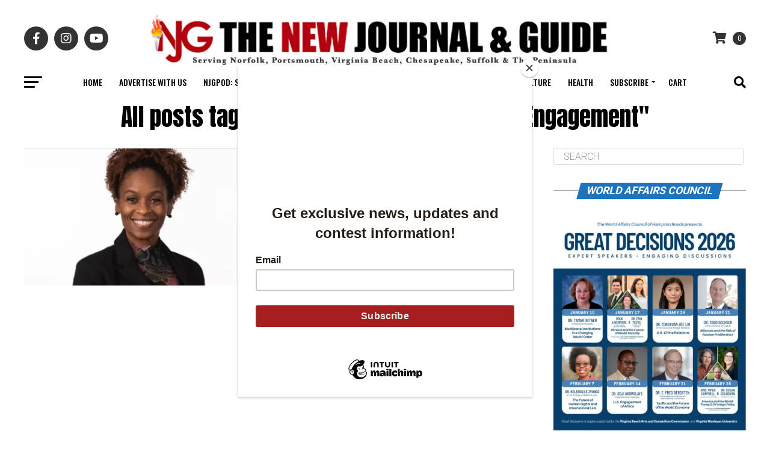

--- FILE ---
content_type: text/html; charset=UTF-8
request_url: https://thenewjournalandguide.com/tag/director-of-diversity-and-engagement/
body_size: 36777
content:
<!DOCTYPE html><html
dir=ltr lang=en prefix="og: https://ogp.me/ns#"><head><meta
charset="UTF-8"><meta
name="viewport" id="viewport" content="width=device-width, initial-scale=1.0, maximum-scale=5.0, minimum-scale=1.0, user-scalable=yes"><link
rel=pingback href=https://thenewjournalandguide.com/xmlrpc.php><meta
property="og:description" content="The Black Press Since 1900"> <script data-cfasync=false data-no-defer=1 data-no-minify=1 data-no-optimize=1>var ewww_webp_supported=!1;function check_webp_feature(A,e){var w;e=void 0!==e?e:function(){},ewww_webp_supported?e(ewww_webp_supported):((w=new Image).onload=function(){ewww_webp_supported=0<w.width&&0<w.height,e&&e(ewww_webp_supported)},w.onerror=function(){e&&e(!1)},w.src="data:image/webp;base64,"+{alpha:"UklGRkoAAABXRUJQVlA4WAoAAAAQAAAAAAAAAAAAQUxQSAwAAAARBxAR/Q9ERP8DAABWUDggGAAAABQBAJ0BKgEAAQAAAP4AAA3AAP7mtQAAAA=="}[A])}check_webp_feature("alpha");</script><script data-cfasync=false data-no-defer=1 data-no-minify=1 data-no-optimize=1>var Arrive=function(c,w){"use strict";if(c.MutationObserver&&"undefined"!=typeof HTMLElement){var r,a=0,u=(r=HTMLElement.prototype.matches||HTMLElement.prototype.webkitMatchesSelector||HTMLElement.prototype.mozMatchesSelector||HTMLElement.prototype.msMatchesSelector,{matchesSelector:function(e,t){return e instanceof HTMLElement&&r.call(e,t)},addMethod:function(e,t,r){var a=e[t];e[t]=function(){return r.length==arguments.length?r.apply(this,arguments):"function"==typeof a?a.apply(this,arguments):void 0}},callCallbacks:function(e,t){t&&t.options.onceOnly&&1==t.firedElems.length&&(e=[e[0]]);for(var r,a=0;r=e[a];a++)r&&r.callback&&r.callback.call(r.elem,r.elem);t&&t.options.onceOnly&&1==t.firedElems.length&&t.me.unbindEventWithSelectorAndCallback.call(t.target,t.selector,t.callback)},checkChildNodesRecursively:function(e,t,r,a){for(var i,n=0;i=e[n];n++)r(i,t,a)&&a.push({callback:t.callback,elem:i}),0<i.childNodes.length&&u.checkChildNodesRecursively(i.childNodes,t,r,a)},mergeArrays:function(e,t){var r,a={};for(r in e)e.hasOwnProperty(r)&&(a[r]=e[r]);for(r in t)t.hasOwnProperty(r)&&(a[r]=t[r]);return a},toElementsArray:function(e){return e=void 0!==e&&("number"!=typeof e.length||e===c)?[e]:e}}),e=(l.prototype.addEvent=function(e,t,r,a){a={target:e,selector:t,options:r,callback:a,firedElems:[]};return this._beforeAdding&&this._beforeAdding(a),this._eventsBucket.push(a),a},l.prototype.removeEvent=function(e){for(var t,r=this._eventsBucket.length-1;t=this._eventsBucket[r];r--)e(t)&&(this._beforeRemoving&&this._beforeRemoving(t),(t=this._eventsBucket.splice(r,1))&&t.length&&(t[0].callback=null))},l.prototype.beforeAdding=function(e){this._beforeAdding=e},l.prototype.beforeRemoving=function(e){this._beforeRemoving=e},l),t=function(i,n){var o=new e,l=this,s={fireOnAttributesModification:!1};return o.beforeAdding(function(t){var e=t.target;e!==c.document&&e!==c||(e=document.getElementsByTagName("html")[0]);var r=new MutationObserver(function(e){n.call(this,e,t)}),a=i(t.options);r.observe(e,a),t.observer=r,t.me=l}),o.beforeRemoving(function(e){e.observer.disconnect()}),this.bindEvent=function(e,t,r){t=u.mergeArrays(s,t);for(var a=u.toElementsArray(this),i=0;i<a.length;i++)o.addEvent(a[i],e,t,r)},this.unbindEvent=function(){var r=u.toElementsArray(this);o.removeEvent(function(e){for(var t=0;t<r.length;t++)if(this===w||e.target===r[t])return!0;return!1})},this.unbindEventWithSelectorOrCallback=function(r){var a=u.toElementsArray(this),i=r,e="function"==typeof r?function(e){for(var t=0;t<a.length;t++)if((this===w||e.target===a[t])&&e.callback===i)return!0;return!1}:function(e){for(var t=0;t<a.length;t++)if((this===w||e.target===a[t])&&e.selector===r)return!0;return!1};o.removeEvent(e)},this.unbindEventWithSelectorAndCallback=function(r,a){var i=u.toElementsArray(this);o.removeEvent(function(e){for(var t=0;t<i.length;t++)if((this===w||e.target===i[t])&&e.selector===r&&e.callback===a)return!0;return!1})},this},i=new function(){var s={fireOnAttributesModification:!1,onceOnly:!1,existing:!1};function n(e,t,r){return!(!u.matchesSelector(e,t.selector)||(e._id===w&&(e._id=a++),-1!=t.firedElems.indexOf(e._id)))&&(t.firedElems.push(e._id),!0)}var c=(i=new t(function(e){var t={attributes:!1,childList:!0,subtree:!0};return e.fireOnAttributesModification&&(t.attributes=!0),t},function(e,i){e.forEach(function(e){var t=e.addedNodes,r=e.target,a=[];null!==t&&0<t.length?u.checkChildNodesRecursively(t,i,n,a):"attributes"===e.type&&n(r,i)&&a.push({callback:i.callback,elem:r}),u.callCallbacks(a,i)})})).bindEvent;return i.bindEvent=function(e,t,r){t=void 0===r?(r=t,s):u.mergeArrays(s,t);var a=u.toElementsArray(this);if(t.existing){for(var i=[],n=0;n<a.length;n++)for(var o=a[n].querySelectorAll(e),l=0;l<o.length;l++)i.push({callback:r,elem:o[l]});if(t.onceOnly&&i.length)return r.call(i[0].elem,i[0].elem);setTimeout(u.callCallbacks,1,i)}c.call(this,e,t,r)},i},o=new function(){var a={};function i(e,t){return u.matchesSelector(e,t.selector)}var n=(o=new t(function(){return{childList:!0,subtree:!0}},function(e,r){e.forEach(function(e){var t=e.removedNodes,e=[];null!==t&&0<t.length&&u.checkChildNodesRecursively(t,r,i,e),u.callCallbacks(e,r)})})).bindEvent;return o.bindEvent=function(e,t,r){t=void 0===r?(r=t,a):u.mergeArrays(a,t),n.call(this,e,t,r)},o};d(HTMLElement.prototype),d(NodeList.prototype),d(HTMLCollection.prototype),d(HTMLDocument.prototype),d(Window.prototype);var n={};return s(i,n,"unbindAllArrive"),s(o,n,"unbindAllLeave"),n}function l(){this._eventsBucket=[],this._beforeAdding=null,this._beforeRemoving=null}function s(e,t,r){u.addMethod(t,r,e.unbindEvent),u.addMethod(t,r,e.unbindEventWithSelectorOrCallback),u.addMethod(t,r,e.unbindEventWithSelectorAndCallback)}function d(e){e.arrive=i.bindEvent,s(i,e,"unbindArrive"),e.leave=o.bindEvent,s(o,e,"unbindLeave")}}(window,void 0),ewww_webp_supported=!1;function check_webp_feature(e,t){var r;ewww_webp_supported?t(ewww_webp_supported):((r=new Image).onload=function(){ewww_webp_supported=0<r.width&&0<r.height,t(ewww_webp_supported)},r.onerror=function(){t(!1)},r.src="data:image/webp;base64,"+{alpha:"UklGRkoAAABXRUJQVlA4WAoAAAAQAAAAAAAAAAAAQUxQSAwAAAARBxAR/Q9ERP8DAABWUDggGAAAABQBAJ0BKgEAAQAAAP4AAA3AAP7mtQAAAA==",animation:"UklGRlIAAABXRUJQVlA4WAoAAAASAAAAAAAAAAAAQU5JTQYAAAD/////AABBTk1GJgAAAAAAAAAAAAAAAAAAAGQAAABWUDhMDQAAAC8AAAAQBxAREYiI/gcA"}[e])}function ewwwLoadImages(e){if(e){for(var t=document.querySelectorAll(".batch-image img, .image-wrapper a, .ngg-pro-masonry-item a, .ngg-galleria-offscreen-seo-wrapper a"),r=0,a=t.length;r<a;r++)ewwwAttr(t[r],"data-src",t[r].getAttribute("data-webp")),ewwwAttr(t[r],"data-thumbnail",t[r].getAttribute("data-webp-thumbnail"));for(var i=document.querySelectorAll("div.woocommerce-product-gallery__image"),r=0,a=i.length;r<a;r++)ewwwAttr(i[r],"data-thumb",i[r].getAttribute("data-webp-thumb"))}for(var n=document.querySelectorAll("video"),r=0,a=n.length;r<a;r++)ewwwAttr(n[r],"poster",e?n[r].getAttribute("data-poster-webp"):n[r].getAttribute("data-poster-image"));for(var o,l=document.querySelectorAll("img.ewww_webp_lazy_load"),r=0,a=l.length;r<a;r++)e&&(ewwwAttr(l[r],"data-lazy-srcset",l[r].getAttribute("data-lazy-srcset-webp")),ewwwAttr(l[r],"data-srcset",l[r].getAttribute("data-srcset-webp")),ewwwAttr(l[r],"data-lazy-src",l[r].getAttribute("data-lazy-src-webp")),ewwwAttr(l[r],"data-src",l[r].getAttribute("data-src-webp")),ewwwAttr(l[r],"data-orig-file",l[r].getAttribute("data-webp-orig-file")),ewwwAttr(l[r],"data-medium-file",l[r].getAttribute("data-webp-medium-file")),ewwwAttr(l[r],"data-large-file",l[r].getAttribute("data-webp-large-file")),null!=(o=l[r].getAttribute("srcset"))&&!1!==o&&o.includes("R0lGOD")&&ewwwAttr(l[r],"src",l[r].getAttribute("data-lazy-src-webp"))),l[r].className=l[r].className.replace(/\bewww_webp_lazy_load\b/,"");for(var s=document.querySelectorAll(".ewww_webp"),r=0,a=s.length;r<a;r++)e?(ewwwAttr(s[r],"srcset",s[r].getAttribute("data-srcset-webp")),ewwwAttr(s[r],"src",s[r].getAttribute("data-src-webp")),ewwwAttr(s[r],"data-orig-file",s[r].getAttribute("data-webp-orig-file")),ewwwAttr(s[r],"data-medium-file",s[r].getAttribute("data-webp-medium-file")),ewwwAttr(s[r],"data-large-file",s[r].getAttribute("data-webp-large-file")),ewwwAttr(s[r],"data-large_image",s[r].getAttribute("data-webp-large_image")),ewwwAttr(s[r],"data-src",s[r].getAttribute("data-webp-src"))):(ewwwAttr(s[r],"srcset",s[r].getAttribute("data-srcset-img")),ewwwAttr(s[r],"src",s[r].getAttribute("data-src-img"))),s[r].className=s[r].className.replace(/\bewww_webp\b/,"ewww_webp_loaded");window.jQuery&&jQuery.fn.isotope&&jQuery.fn.imagesLoaded&&(jQuery(".fusion-posts-container-infinite").imagesLoaded(function(){jQuery(".fusion-posts-container-infinite").hasClass("isotope")&&jQuery(".fusion-posts-container-infinite").isotope()}),jQuery(".fusion-portfolio:not(.fusion-recent-works) .fusion-portfolio-wrapper").imagesLoaded(function(){jQuery(".fusion-portfolio:not(.fusion-recent-works) .fusion-portfolio-wrapper").isotope()}))}function ewwwWebPInit(e){ewwwLoadImages(e),ewwwNggLoadGalleries(e),document.arrive(".ewww_webp",function(){ewwwLoadImages(e)}),document.arrive(".ewww_webp_lazy_load",function(){ewwwLoadImages(e)}),document.arrive("videos",function(){ewwwLoadImages(e)}),"loading"==document.readyState?document.addEventListener("DOMContentLoaded",ewwwJSONParserInit):("undefined"!=typeof galleries&&ewwwNggParseGalleries(e),ewwwWooParseVariations(e))}function ewwwAttr(e,t,r){null!=r&&!1!==r&&e.setAttribute(t,r)}function ewwwJSONParserInit(){"undefined"!=typeof galleries&&check_webp_feature("alpha",ewwwNggParseGalleries),check_webp_feature("alpha",ewwwWooParseVariations)}function ewwwWooParseVariations(e){if(e)for(var t=document.querySelectorAll("form.variations_form"),r=0,a=t.length;r<a;r++){var i=t[r].getAttribute("data-product_variations"),n=!1;try{for(var o in i=JSON.parse(i))void 0!==i[o]&&void 0!==i[o].image&&(void 0!==i[o].image.src_webp&&(i[o].image.src=i[o].image.src_webp,n=!0),void 0!==i[o].image.srcset_webp&&(i[o].image.srcset=i[o].image.srcset_webp,n=!0),void 0!==i[o].image.full_src_webp&&(i[o].image.full_src=i[o].image.full_src_webp,n=!0),void 0!==i[o].image.gallery_thumbnail_src_webp&&(i[o].image.gallery_thumbnail_src=i[o].image.gallery_thumbnail_src_webp,n=!0),void 0!==i[o].image.thumb_src_webp&&(i[o].image.thumb_src=i[o].image.thumb_src_webp,n=!0));n&&ewwwAttr(t[r],"data-product_variations",JSON.stringify(i))}catch(e){}}}function ewwwNggParseGalleries(e){if(e)for(var t in galleries){var r=galleries[t];galleries[t].images_list=ewwwNggParseImageList(r.images_list)}}function ewwwNggLoadGalleries(e){e&&document.addEventListener("ngg.galleria.themeadded",function(e,t){window.ngg_galleria._create_backup=window.ngg_galleria.create,window.ngg_galleria.create=function(e,t){var r=$(e).data("id");return galleries["gallery_"+r].images_list=ewwwNggParseImageList(galleries["gallery_"+r].images_list),window.ngg_galleria._create_backup(e,t)}})}function ewwwNggParseImageList(e){for(var t in e){var r=e[t];if(void 0!==r["image-webp"]&&(e[t].image=r["image-webp"],delete e[t]["image-webp"]),void 0!==r["thumb-webp"]&&(e[t].thumb=r["thumb-webp"],delete e[t]["thumb-webp"]),void 0!==r.full_image_webp&&(e[t].full_image=r.full_image_webp,delete e[t].full_image_webp),void 0!==r.srcsets)for(var a in r.srcsets)nggSrcset=r.srcsets[a],void 0!==r.srcsets[a+"-webp"]&&(e[t].srcsets[a]=r.srcsets[a+"-webp"],delete e[t].srcsets[a+"-webp"]);if(void 0!==r.full_srcsets)for(var i in r.full_srcsets)nggFSrcset=r.full_srcsets[i],void 0!==r.full_srcsets[i+"-webp"]&&(e[t].full_srcsets[i]=r.full_srcsets[i+"-webp"],delete e[t].full_srcsets[i+"-webp"])}return e}check_webp_feature("alpha",ewwwWebPInit);</script><title>Director of Diversity and Engagement » The New Journal and Guide</title><meta
name="robots" content="max-image-preview:large"><link
rel=canonical href=https://thenewjournalandguide.com/tag/director-of-diversity-and-engagement/ ><meta
name="generator" content="All in One SEO (AIOSEO) 4.9.2"> <script type=application/ld+json class=aioseo-schema>{"@context":"https:\/\/schema.org","@graph":[{"@type":"BreadcrumbList","@id":"https:\/\/thenewjournalandguide.com\/tag\/director-of-diversity-and-engagement\/#breadcrumblist","itemListElement":[{"@type":"ListItem","@id":"https:\/\/thenewjournalandguide.com#listItem","position":1,"name":"Home","item":"https:\/\/thenewjournalandguide.com","nextItem":{"@type":"ListItem","@id":"https:\/\/thenewjournalandguide.com\/tag\/director-of-diversity-and-engagement\/#listItem","name":"Director of Diversity and Engagement"}},{"@type":"ListItem","@id":"https:\/\/thenewjournalandguide.com\/tag\/director-of-diversity-and-engagement\/#listItem","position":2,"name":"Director of Diversity and Engagement","previousItem":{"@type":"ListItem","@id":"https:\/\/thenewjournalandguide.com#listItem","name":"Home"}}]},{"@type":"CollectionPage","@id":"https:\/\/thenewjournalandguide.com\/tag\/director-of-diversity-and-engagement\/#collectionpage","url":"https:\/\/thenewjournalandguide.com\/tag\/director-of-diversity-and-engagement\/","name":"Director of Diversity and Engagement \u00bb The New Journal and Guide","inLanguage":"en","isPartOf":{"@id":"https:\/\/thenewjournalandguide.com\/#website"},"breadcrumb":{"@id":"https:\/\/thenewjournalandguide.com\/tag\/director-of-diversity-and-engagement\/#breadcrumblist"}},{"@type":"Organization","@id":"https:\/\/thenewjournalandguide.com\/#organization","name":"The New Journal and Guide","description":"The Black Press Since 1900","url":"https:\/\/thenewjournalandguide.com\/","telephone":"+17575436531","logo":{"@type":"ImageObject","url":"https:\/\/i0.wp.com\/thenewjournalandguide.com\/wp-content\/uploads\/2023\/08\/NJG-logo-copy.png?fit=96%2C75&ssl=1","@id":"https:\/\/thenewjournalandguide.com\/tag\/director-of-diversity-and-engagement\/#organizationLogo","width":96,"height":75},"image":{"@id":"https:\/\/thenewjournalandguide.com\/tag\/director-of-diversity-and-engagement\/#organizationLogo"}},{"@type":"WebSite","@id":"https:\/\/thenewjournalandguide.com\/#website","url":"https:\/\/thenewjournalandguide.com\/","name":"The New Journal and Guide","description":"The Black Press Since 1900","inLanguage":"en","publisher":{"@id":"https:\/\/thenewjournalandguide.com\/#organization"}}]}</script>  <script>window._wca=window._wca||[];</script> <link
rel=dns-prefetch href=//stats.wp.com><link
rel=dns-prefetch href=//capi-automation.s3.us-east-2.amazonaws.com><link
rel=dns-prefetch href=//ajax.googleapis.com><link
rel=dns-prefetch href=//fonts.googleapis.com><link
rel=preconnect href=//i0.wp.com><link
rel=preconnect href=//c0.wp.com><link
rel=alternate type=application/rss+xml title="The New Journal and Guide &raquo; Feed" href=https://thenewjournalandguide.com/feed/ ><link
rel=alternate type=application/rss+xml title="The New Journal and Guide &raquo; Comments Feed" href=https://thenewjournalandguide.com/comments/feed/ ><link
rel=alternate type=application/rss+xml title="The New Journal and Guide &raquo; Director of Diversity and Engagement Tag Feed" href=https://thenewjournalandguide.com/tag/director-of-diversity-and-engagement/feed/ ><style id=wp-img-auto-sizes-contain-inline-css>img:is([sizes=auto i],[sizes^="auto," i]){contain-intrinsic-size:3000px 1500px}</style><style id=wp-emoji-styles-inline-css>img.wp-smiley,img.emoji{display:inline !important;border:none !important;box-shadow:none !important;height:1em !important;width:1em !important;margin:0
0.07em !important;vertical-align:-0.1em !important;background:none !important;padding:0
!important}</style><style id=wp-block-library-inline-css>/*<![CDATA[*/:root{--wp-block-synced-color:#7a00df;--wp-block-synced-color--rgb:122,0,223;--wp-bound-block-color:var(--wp-block-synced-color);--wp-editor-canvas-background:#ddd;--wp-admin-theme-color:#007cba;--wp-admin-theme-color--rgb:0,124,186;--wp-admin-theme-color-darker-10:#006ba1;--wp-admin-theme-color-darker-10--rgb:0,107,160.5;--wp-admin-theme-color-darker-20:#005a87;--wp-admin-theme-color-darker-20--rgb:0,90,135;--wp-admin-border-width-focus:2px}@media (min-resolution:192dpi){:root{--wp-admin-border-width-focus:1.5px}}.wp-element-button{cursor:pointer}:root .has-very-light-gray-background-color{background-color:#eee}:root .has-very-dark-gray-background-color{background-color:#313131}:root .has-very-light-gray-color{color:#eee}:root .has-very-dark-gray-color{color:#313131}:root .has-vivid-green-cyan-to-vivid-cyan-blue-gradient-background{background:linear-gradient(135deg,#00d084,#0693e3)}:root .has-purple-crush-gradient-background{background:linear-gradient(135deg,#34e2e4,#4721fb 50%,#ab1dfe)}:root .has-hazy-dawn-gradient-background{background:linear-gradient(135deg,#faaca8,#dad0ec)}:root .has-subdued-olive-gradient-background{background:linear-gradient(135deg,#fafae1,#67a671)}:root .has-atomic-cream-gradient-background{background:linear-gradient(135deg,#fdd79a,#004a59)}:root .has-nightshade-gradient-background{background:linear-gradient(135deg,#330968,#31cdcf)}:root .has-midnight-gradient-background{background:linear-gradient(135deg,#020381,#2874fc)}:root{--wp--preset--font-size--normal:16px;--wp--preset--font-size--huge:42px}.has-regular-font-size{font-size:1em}.has-larger-font-size{font-size:2.625em}.has-normal-font-size{font-size:var(--wp--preset--font-size--normal)}.has-huge-font-size{font-size:var(--wp--preset--font-size--huge)}.has-text-align-center{text-align:center}.has-text-align-left{text-align:left}.has-text-align-right{text-align:right}.has-fit-text{white-space:nowrap!important}#end-resizable-editor-section{display:none}.aligncenter{clear:both}.items-justified-left{justify-content:flex-start}.items-justified-center{justify-content:center}.items-justified-right{justify-content:flex-end}.items-justified-space-between{justify-content:space-between}.screen-reader-text{border:0;clip-path:inset(50%);height:1px;margin:-1px;overflow:hidden;padding:0;position:absolute;width:1px;word-wrap:normal!important}.screen-reader-text:focus{background-color:#ddd;clip-path:none;color:#444;display:block;font-size:1em;height:auto;left:5px;line-height:normal;padding:15px
23px 14px;text-decoration:none;top:5px;width:auto;z-index:100000}html :where(.has-border-color){border-style:solid}html :where([style*=border-top-color]){border-top-style:solid}html :where([style*=border-right-color]){border-right-style:solid}html :where([style*=border-bottom-color]){border-bottom-style:solid}html :where([style*=border-left-color]){border-left-style:solid}html :where([style*=border-width]){border-style:solid}html :where([style*=border-top-width]){border-top-style:solid}html :where([style*=border-right-width]){border-right-style:solid}html :where([style*=border-bottom-width]){border-bottom-style:solid}html :where([style*=border-left-width]){border-left-style:solid}html :where(img[class*=wp-image-]){height:auto;max-width:100%}:where(figure){margin:0
0 1em}html :where(.is-position-sticky){--wp-admin--admin-bar--position-offset:var(--wp-admin--admin-bar--height,0px)}@media screen and (max-width:600px){html:where(.is-position-sticky){--wp-admin--admin-bar--position-offset:0px}}/*]]>*/</style><style id=global-styles-inline-css>/*<![CDATA[*/:root{--wp--preset--aspect-ratio--square:1;--wp--preset--aspect-ratio--4-3:4/3;--wp--preset--aspect-ratio--3-4:3/4;--wp--preset--aspect-ratio--3-2:3/2;--wp--preset--aspect-ratio--2-3:2/3;--wp--preset--aspect-ratio--16-9:16/9;--wp--preset--aspect-ratio--9-16:9/16;--wp--preset--color--black:#000;--wp--preset--color--cyan-bluish-gray:#abb8c3;--wp--preset--color--white:#fff;--wp--preset--color--pale-pink:#f78da7;--wp--preset--color--vivid-red:#cf2e2e;--wp--preset--color--luminous-vivid-orange:#ff6900;--wp--preset--color--luminous-vivid-amber:#fcb900;--wp--preset--color--light-green-cyan:#7bdcb5;--wp--preset--color--vivid-green-cyan:#00d084;--wp--preset--color--pale-cyan-blue:#8ed1fc;--wp--preset--color--vivid-cyan-blue:#0693e3;--wp--preset--color--vivid-purple:#9b51e0;--wp--preset--gradient--vivid-cyan-blue-to-vivid-purple:linear-gradient(135deg,rgb(6,147,227) 0%,rgb(155,81,224) 100%);--wp--preset--gradient--light-green-cyan-to-vivid-green-cyan:linear-gradient(135deg,rgb(122,220,180) 0%,rgb(0,208,130) 100%);--wp--preset--gradient--luminous-vivid-amber-to-luminous-vivid-orange:linear-gradient(135deg,rgb(252,185,0) 0%,rgb(255,105,0) 100%);--wp--preset--gradient--luminous-vivid-orange-to-vivid-red:linear-gradient(135deg,rgb(255,105,0) 0%,rgb(207,46,46) 100%);--wp--preset--gradient--very-light-gray-to-cyan-bluish-gray:linear-gradient(135deg,rgb(238,238,238) 0%,rgb(169,184,195) 100%);--wp--preset--gradient--cool-to-warm-spectrum:linear-gradient(135deg,rgb(74,234,220) 0%,rgb(151,120,209) 20%,rgb(207,42,186) 40%,rgb(238,44,130) 60%,rgb(251,105,98) 80%,rgb(254,248,76) 100%);--wp--preset--gradient--blush-light-purple:linear-gradient(135deg,rgb(255,206,236) 0%,rgb(152,150,240) 100%);--wp--preset--gradient--blush-bordeaux:linear-gradient(135deg,rgb(254,205,165) 0%,rgb(254,45,45) 50%,rgb(107,0,62) 100%);--wp--preset--gradient--luminous-dusk:linear-gradient(135deg,rgb(255,203,112) 0%,rgb(199,81,192) 50%,rgb(65,88,208) 100%);--wp--preset--gradient--pale-ocean:linear-gradient(135deg,rgb(255,245,203) 0%,rgb(182,227,212) 50%,rgb(51,167,181) 100%);--wp--preset--gradient--electric-grass:linear-gradient(135deg,rgb(202,248,128) 0%,rgb(113,206,126) 100%);--wp--preset--gradient--midnight:linear-gradient(135deg,rgb(2,3,129) 0%,rgb(40,116,252) 100%);--wp--preset--font-size--small:13px;--wp--preset--font-size--medium:20px;--wp--preset--font-size--large:36px;--wp--preset--font-size--x-large:42px;--wp--preset--spacing--20:0.44rem;--wp--preset--spacing--30:0.67rem;--wp--preset--spacing--40:1rem;--wp--preset--spacing--50:1.5rem;--wp--preset--spacing--60:2.25rem;--wp--preset--spacing--70:3.38rem;--wp--preset--spacing--80:5.06rem;--wp--preset--shadow--natural:6px 6px 9px rgba(0, 0, 0, 0.2);--wp--preset--shadow--deep:12px 12px 50px rgba(0, 0, 0, 0.4);--wp--preset--shadow--sharp:6px 6px 0px rgba(0, 0, 0, 0.2);--wp--preset--shadow--outlined:6px 6px 0px -3px rgb(255, 255, 255), 6px 6px rgb(0, 0, 0);--wp--preset--shadow--crisp:6px 6px 0px rgb(0, 0, 0)}:where(.is-layout-flex){gap:0.5em}:where(.is-layout-grid){gap:0.5em}body .is-layout-flex{display:flex}.is-layout-flex{flex-wrap:wrap;align-items:center}.is-layout-flex>:is(*,div){margin:0}body .is-layout-grid{display:grid}.is-layout-grid>:is(*,div){margin:0}:where(.wp-block-columns.is-layout-flex){gap:2em}:where(.wp-block-columns.is-layout-grid){gap:2em}:where(.wp-block-post-template.is-layout-flex){gap:1.25em}:where(.wp-block-post-template.is-layout-grid){gap:1.25em}.has-black-color{color:var(--wp--preset--color--black) !important}.has-cyan-bluish-gray-color{color:var(--wp--preset--color--cyan-bluish-gray) !important}.has-white-color{color:var(--wp--preset--color--white) !important}.has-pale-pink-color{color:var(--wp--preset--color--pale-pink) !important}.has-vivid-red-color{color:var(--wp--preset--color--vivid-red) !important}.has-luminous-vivid-orange-color{color:var(--wp--preset--color--luminous-vivid-orange) !important}.has-luminous-vivid-amber-color{color:var(--wp--preset--color--luminous-vivid-amber) !important}.has-light-green-cyan-color{color:var(--wp--preset--color--light-green-cyan) !important}.has-vivid-green-cyan-color{color:var(--wp--preset--color--vivid-green-cyan) !important}.has-pale-cyan-blue-color{color:var(--wp--preset--color--pale-cyan-blue) !important}.has-vivid-cyan-blue-color{color:var(--wp--preset--color--vivid-cyan-blue) !important}.has-vivid-purple-color{color:var(--wp--preset--color--vivid-purple) !important}.has-black-background-color{background-color:var(--wp--preset--color--black) !important}.has-cyan-bluish-gray-background-color{background-color:var(--wp--preset--color--cyan-bluish-gray) !important}.has-white-background-color{background-color:var(--wp--preset--color--white) !important}.has-pale-pink-background-color{background-color:var(--wp--preset--color--pale-pink) !important}.has-vivid-red-background-color{background-color:var(--wp--preset--color--vivid-red) !important}.has-luminous-vivid-orange-background-color{background-color:var(--wp--preset--color--luminous-vivid-orange) !important}.has-luminous-vivid-amber-background-color{background-color:var(--wp--preset--color--luminous-vivid-amber) !important}.has-light-green-cyan-background-color{background-color:var(--wp--preset--color--light-green-cyan) !important}.has-vivid-green-cyan-background-color{background-color:var(--wp--preset--color--vivid-green-cyan) !important}.has-pale-cyan-blue-background-color{background-color:var(--wp--preset--color--pale-cyan-blue) !important}.has-vivid-cyan-blue-background-color{background-color:var(--wp--preset--color--vivid-cyan-blue) !important}.has-vivid-purple-background-color{background-color:var(--wp--preset--color--vivid-purple) !important}.has-black-border-color{border-color:var(--wp--preset--color--black) !important}.has-cyan-bluish-gray-border-color{border-color:var(--wp--preset--color--cyan-bluish-gray) !important}.has-white-border-color{border-color:var(--wp--preset--color--white) !important}.has-pale-pink-border-color{border-color:var(--wp--preset--color--pale-pink) !important}.has-vivid-red-border-color{border-color:var(--wp--preset--color--vivid-red) !important}.has-luminous-vivid-orange-border-color{border-color:var(--wp--preset--color--luminous-vivid-orange) !important}.has-luminous-vivid-amber-border-color{border-color:var(--wp--preset--color--luminous-vivid-amber) !important}.has-light-green-cyan-border-color{border-color:var(--wp--preset--color--light-green-cyan) !important}.has-vivid-green-cyan-border-color{border-color:var(--wp--preset--color--vivid-green-cyan) !important}.has-pale-cyan-blue-border-color{border-color:var(--wp--preset--color--pale-cyan-blue) !important}.has-vivid-cyan-blue-border-color{border-color:var(--wp--preset--color--vivid-cyan-blue) !important}.has-vivid-purple-border-color{border-color:var(--wp--preset--color--vivid-purple) !important}.has-vivid-cyan-blue-to-vivid-purple-gradient-background{background:var(--wp--preset--gradient--vivid-cyan-blue-to-vivid-purple) !important}.has-light-green-cyan-to-vivid-green-cyan-gradient-background{background:var(--wp--preset--gradient--light-green-cyan-to-vivid-green-cyan) !important}.has-luminous-vivid-amber-to-luminous-vivid-orange-gradient-background{background:var(--wp--preset--gradient--luminous-vivid-amber-to-luminous-vivid-orange) !important}.has-luminous-vivid-orange-to-vivid-red-gradient-background{background:var(--wp--preset--gradient--luminous-vivid-orange-to-vivid-red) !important}.has-very-light-gray-to-cyan-bluish-gray-gradient-background{background:var(--wp--preset--gradient--very-light-gray-to-cyan-bluish-gray) !important}.has-cool-to-warm-spectrum-gradient-background{background:var(--wp--preset--gradient--cool-to-warm-spectrum) !important}.has-blush-light-purple-gradient-background{background:var(--wp--preset--gradient--blush-light-purple) !important}.has-blush-bordeaux-gradient-background{background:var(--wp--preset--gradient--blush-bordeaux) !important}.has-luminous-dusk-gradient-background{background:var(--wp--preset--gradient--luminous-dusk) !important}.has-pale-ocean-gradient-background{background:var(--wp--preset--gradient--pale-ocean) !important}.has-electric-grass-gradient-background{background:var(--wp--preset--gradient--electric-grass) !important}.has-midnight-gradient-background{background:var(--wp--preset--gradient--midnight) !important}.has-small-font-size{font-size:var(--wp--preset--font-size--small) !important}.has-medium-font-size{font-size:var(--wp--preset--font-size--medium) !important}.has-large-font-size{font-size:var(--wp--preset--font-size--large) !important}.has-x-large-font-size{font-size:var(--wp--preset--font-size--x-large) !important}/*]]>*/</style><style id=classic-theme-styles-inline-css>/*! This file is auto-generated */
.wp-block-button__link{color:#fff;background-color:#32373c;border-radius:9999px;box-shadow:none;text-decoration:none;padding:calc(.667em + 2px) calc(1.333em + 2px);font-size:1.125em}.wp-block-file__button{background:#32373c;color:#fff;text-decoration:none}</style><link
rel=stylesheet href=https://thenewjournalandguide.com/wp-content/cache/minify/d415c.css media=all><style id=woocommerce-inline-inline-css>.woocommerce form .form-row
.required{visibility:visible}</style><link
rel=stylesheet id=ql-jquery-ui-css href='//ajax.googleapis.com/ajax/libs/jqueryui/1.12.1/themes/smoothness/jquery-ui.css?ver=6.9' type=text/css media=all><link
rel=stylesheet href=https://thenewjournalandguide.com/wp-content/cache/minify/05f9d.css media=all><style id=mvp-custom-style-inline-css>#mvp-wallpaper{background:url() no-repeat 50% 0}#mvp-foot-copy
a{color:#d33}#mvp-content-main p a,
#mvp-content-main ul a,
#mvp-content-main ol a,
.mvp-post-add-main p a,
.mvp-post-add-main ul a,
.mvp-post-add-main ol
a{box-shadow:inset 0 -4px 0 #d33}#mvp-content-main p a:hover,
#mvp-content-main ul a:hover,
#mvp-content-main ol a:hover,
.mvp-post-add-main p a:hover,
.mvp-post-add-main ul a:hover,
.mvp-post-add-main ol a:hover{background:#d33}a,
a:visited,
.post-info-name a,
.woocommerce .woocommerce-breadcrumb
a{color:#1e73be}#mvp-side-wrap a:hover{color:#1e73be}.mvp-fly-top:hover,
.mvp-vid-box-wrap,
ul.mvp-soc-mob-list li.mvp-soc-mob-com{background:#d33}nav.mvp-fly-nav-menu ul li.menu-item-has-children:after,
.mvp-feat1-left-wrap span.mvp-cd-cat,
.mvp-widget-feat1-top-story span.mvp-cd-cat,
.mvp-widget-feat2-left-cont span.mvp-cd-cat,
.mvp-widget-dark-feat span.mvp-cd-cat,
.mvp-widget-dark-sub span.mvp-cd-cat,
.mvp-vid-wide-text span.mvp-cd-cat,
.mvp-feat2-top-text span.mvp-cd-cat,
.mvp-feat3-main-story span.mvp-cd-cat,
.mvp-feat3-sub-text span.mvp-cd-cat,
.mvp-feat4-main-text span.mvp-cd-cat,.woocommerce-message:before,.woocommerce-info:before,.woocommerce-message:before{color:#d33}#searchform input,.mvp-authors-name{border-bottom:1px solid #d33}.mvp-fly-top:hover{border-top:1px solid #d33;border-left:1px solid #d33;border-bottom:1px solid #d33}.woocommerce .widget_price_filter .ui-slider .ui-slider-handle,
.woocommerce #respond input#submit.alt,
.woocommerce a.button.alt,
.woocommerce button.button.alt,
.woocommerce input.button.alt,
.woocommerce #respond input#submit.alt:hover,
.woocommerce a.button.alt:hover,
.woocommerce button.button.alt:hover,
.woocommerce input.button.alt:hover{background-color:#d33}.woocommerce-error,.woocommerce-info,.woocommerce-message{border-top-color:#d33}ul.mvp-feat1-list-buts li.active span.mvp-feat1-list-but,span.mvp-widget-home-title,span.mvp-post-cat,span.mvp-feat1-pop-head{background:#1e73be}.woocommerce
span.onsale{background-color:#1e73be}.mvp-widget-feat2-side-more-but,
.woocommerce .star-rating span:before,
span.mvp-prev-next-label,
.mvp-cat-date-wrap
.sticky{color:#1e73be !important}#mvp-main-nav-top,#mvp-fly-wrap,.mvp-soc-mob-right,#mvp-main-nav-small-cont{background:#fff}#mvp-main-nav-small .mvp-fly-but-wrap span,
#mvp-main-nav-small .mvp-search-but-wrap span,
.mvp-nav-top-left .mvp-fly-but-wrap span,
#mvp-fly-wrap .mvp-fly-but-wrap
span{background:#555}.mvp-nav-top-right .mvp-nav-search-but,
span.mvp-fly-soc-head,
.mvp-soc-mob-right i,
#mvp-main-nav-small span.mvp-nav-search-but,
#mvp-main-nav-small .mvp-nav-menu ul li
a{color:#555}#mvp-main-nav-small .mvp-nav-menu ul li.menu-item-has-children a:after{border-color:#555 transparent transparent transparent}#mvp-nav-top-wrap span.mvp-nav-search-but:hover,
#mvp-main-nav-small span.mvp-nav-search-but:hover{color:#d33}#mvp-nav-top-wrap .mvp-fly-but-wrap:hover span,
#mvp-main-nav-small .mvp-fly-but-wrap:hover span,span.mvp-woo-cart-num:hover{background:#d33}#mvp-main-nav-bot-cont{background:#fff}#mvp-nav-bot-wrap .mvp-fly-but-wrap span,
#mvp-nav-bot-wrap .mvp-search-but-wrap
span{background:#000}#mvp-nav-bot-wrap span.mvp-nav-search-but,
#mvp-nav-bot-wrap .mvp-nav-menu ul li
a{color:#000}#mvp-nav-bot-wrap .mvp-nav-menu ul li.menu-item-has-children a:after{border-color:#000 transparent transparent transparent}.mvp-nav-menu ul li:hover
a{border-bottom:5px solid #d33}#mvp-nav-bot-wrap .mvp-fly-but-wrap:hover
span{background:#d33}#mvp-nav-bot-wrap span.mvp-nav-search-but:hover{color:#d33}body,
.mvp-feat1-feat-text p,
.mvp-feat2-top-text p,
.mvp-feat3-main-text p,
.mvp-feat3-sub-text p,
#searchform input,
.mvp-author-info-text,
span.mvp-post-excerpt,
.mvp-nav-menu ul li ul.sub-menu li a,
nav.mvp-fly-nav-menu ul li a,
.mvp-ad-label,
span.mvp-feat-caption,
.mvp-post-tags a,
.mvp-post-tags a:visited,
span.mvp-author-box-name a,
#mvp-author-box-text p,
.mvp-post-gallery-text p,
ul.mvp-soc-mob-list li span,
#comments,
h3#reply-title,
h2.comments,
#mvp-foot-copy p,
span.mvp-fly-soc-head,
.mvp-post-tags-header,
span.mvp-prev-next-label,
span.mvp-post-add-link-but,
#mvp-comments-button a,
#mvp-comments-button span.mvp-comment-but-text,
.woocommerce ul.product_list_widget span.product-title,
.woocommerce ul.product_list_widget li a,
.woocommerce #reviews #comments ol.commentlist li .comment-text p.meta,
.woocommerce div.product p.price,
.woocommerce div.product p.price ins,
.woocommerce div.product p.price del,
.woocommerce ul.products li.product .price del,
.woocommerce ul.products li.product .price ins,
.woocommerce ul.products li.product .price,
.woocommerce #respond input#submit,
.woocommerce a.button,
.woocommerce button.button,
.woocommerce input.button,
.woocommerce .widget_price_filter .price_slider_amount .button,
.woocommerce span.onsale,
.woocommerce-review-link,
#woo-content p.woocommerce-result-count,
.woocommerce div.product .woocommerce-tabs ul.tabs li a,
a.mvp-inf-more-but,
span.mvp-cont-read-but,
span.mvp-cd-cat,
span.mvp-cd-date,
.mvp-feat4-main-text p,
span.mvp-woo-cart-num,
span.mvp-widget-home-title2,
.wp-caption,
#mvp-content-main p.wp-caption-text,
.gallery-caption,
.mvp-post-add-main p.wp-caption-text,
#bbpress-forums,
#bbpress-forums p,
.protected-post-form input,
#mvp-feat6-text
p{font-family:'Roboto',sans-serif;font-display:swap}.mvp-blog-story-text p,
span.mvp-author-page-desc,
#mvp-404 p,
.mvp-widget-feat1-bot-text p,
.mvp-widget-feat2-left-text p,
.mvp-flex-story-text p,
.mvp-search-text p,
#mvp-content-main p,
.mvp-post-add-main p,
#mvp-content-main ul li,
#mvp-content-main ol li,
.rwp-summary,
.rwp-u-review__comment,
.mvp-feat5-mid-main-text p,
.mvp-feat5-small-main-text p,
#mvp-content-main .wp-block-button__link,
.wp-block-audio figcaption,
.wp-block-video figcaption,
.wp-block-embed figcaption,
.wp-block-verse pre,pre.wp-block-verse{font-family:'PT Serif',sans-serif;font-display:swap}.mvp-nav-menu ul li a,
#mvp-foot-menu ul li
a{font-family:'Oswald',sans-serif;font-display:swap}.mvp-feat1-sub-text h2,
.mvp-feat1-pop-text h2,
.mvp-feat1-list-text h2,
.mvp-widget-feat1-top-text h2,
.mvp-widget-feat1-bot-text h2,
.mvp-widget-dark-feat-text h2,
.mvp-widget-dark-sub-text h2,
.mvp-widget-feat2-left-text h2,
.mvp-widget-feat2-right-text h2,
.mvp-blog-story-text h2,
.mvp-flex-story-text h2,
.mvp-vid-wide-more-text p,
.mvp-prev-next-text p,
.mvp-related-text,
.mvp-post-more-text p,
h2.mvp-authors-latest a,
.mvp-feat2-bot-text h2,
.mvp-feat3-sub-text h2,
.mvp-feat3-main-text h2,
.mvp-feat4-main-text h2,
.mvp-feat5-text h2,
.mvp-feat5-mid-main-text h2,
.mvp-feat5-small-main-text h2,
.mvp-feat5-mid-sub-text h2,
#mvp-feat6-text h2,
.alp-related-posts-wrapper .alp-related-post .post-title{font-family:'Oswald',sans-serif;font-display:swap}.mvp-feat2-top-text h2,
.mvp-feat1-feat-text h2,
h1.mvp-post-title,
h1.mvp-post-title-wide,
.mvp-drop-nav-title h4,
#mvp-content-main blockquote p,
.mvp-post-add-main blockquote p,
#mvp-content-main p.has-large-font-size,
#mvp-404 h1,
#woo-content h1.page-title,
.woocommerce div.product .product_title,
.woocommerce ul.products li.product h3,
.alp-related-posts .current .post-title{font-family:'Oswald',sans-serif;font-display:swap}span.mvp-feat1-pop-head,
.mvp-feat1-pop-text:before,
span.mvp-feat1-list-but,
span.mvp-widget-home-title,
.mvp-widget-feat2-side-more,
span.mvp-post-cat,
span.mvp-page-head,
h1.mvp-author-top-head,
.mvp-authors-name,
#mvp-content-main h1,
#mvp-content-main h2,
#mvp-content-main h3,
#mvp-content-main h4,
#mvp-content-main h5,
#mvp-content-main h6,
.woocommerce .related h2,
.woocommerce div.product .woocommerce-tabs .panel h2,
.woocommerce div.product .product_title,
.mvp-feat5-side-list .mvp-feat1-list-img:after{font-family:'Roboto',sans-serif;font-display:swap}#mvp-main-nav-top{background:#fff;padding:15px
0 0}#mvp-fly-wrap,.mvp-soc-mob-right,#mvp-main-nav-small-cont{background:#fff}#mvp-main-nav-small .mvp-fly-but-wrap span,
#mvp-main-nav-small .mvp-search-but-wrap span,
.mvp-nav-top-left .mvp-fly-but-wrap span,
#mvp-fly-wrap .mvp-fly-but-wrap
span{background:#000}.mvp-nav-top-right .mvp-nav-search-but,
span.mvp-fly-soc-head,
.mvp-soc-mob-right i,
#mvp-main-nav-small span.mvp-nav-search-but,
#mvp-main-nav-small .mvp-nav-menu ul li
a{color:#000}#mvp-main-nav-small .mvp-nav-menu ul li.menu-item-has-children a:after{border-color:#000 transparent transparent transparent}.mvp-feat1-feat-text h2,
h1.mvp-post-title,
.mvp-feat2-top-text h2,
.mvp-feat3-main-text h2,
#mvp-content-main blockquote p,
.mvp-post-add-main blockquote
p{font-family:'Anton',sans-serif;font-weight:400;letter-spacing:normal}.mvp-feat1-feat-text h2,
.mvp-feat2-top-text h2,
.mvp-feat3-main-text
h2{line-height:1;text-transform:uppercase}span.mvp-nav-soc-but,
ul.mvp-fly-soc-list li a,span.mvp-woo-cart-num{background:rgba(0,0,0,.8)}span.mvp-woo-cart-icon{color:rgba(0,0,0,.8)}nav.mvp-fly-nav-menu ul li,
nav.mvp-fly-nav-menu ul li ul.sub-menu{border-top:1px solid rgba(0,0,0,.1)}nav.mvp-fly-nav-menu ul li
a{color:#000}.mvp-drop-nav-title
h4{color:#000}.mvp-nav-links{display:none}@media screen and (max-width: 479px){.single #mvp-content-body-top{max-height:400px}.single .mvp-cont-read-but-wrap{display:inline}}.alp-advert{display:none}.alp-related-posts-wrapper .alp-related-posts
.current{margin:0
0 10px}h1
a{-webkit-backface-visibility:hidden;color:#fff}</style><link
rel=stylesheet href=https://thenewjournalandguide.com/wp-content/cache/minify/10ba9.css media=all><link
rel=stylesheet id=mvp-fonts-css href='//fonts.googleapis.com/css?family=Roboto%3A300%2C400%2C700%2C900%7COswald%3A400%2C700%7CAdvent+Pro%3A700%7COpen+Sans%3A700%7CAnton%3A400Oswald%3A100%2C200%2C300%2C400%2C500%2C600%2C700%2C800%2C900%7COswald%3A100%2C200%2C300%2C400%2C500%2C600%2C700%2C800%2C900%7CRoboto%3A100%2C200%2C300%2C400%2C500%2C600%2C700%2C800%2C900%7CRoboto%3A100%2C200%2C300%2C400%2C500%2C600%2C700%2C800%2C900%7CPT+Serif%3A100%2C200%2C300%2C400%2C500%2C600%2C700%2C800%2C900%7COswald%3A100%2C200%2C300%2C400%2C500%2C600%2C700%2C800%2C900%26subset%3Dlatin%2Clatin-ext%2Ccyrillic%2Ccyrillic-ext%2Cgreek-ext%2Cgreek%2Cvietnamese%26display%3Dswap' type=text/css media=all><link
rel=stylesheet href=https://thenewjournalandguide.com/wp-content/cache/minify/881b4.css media=all> <script src=https://c0.wp.com/c/6.9/wp-includes/js/jquery/jquery.min.js id=jquery-core-js></script> <script src=https://c0.wp.com/c/6.9/wp-includes/js/jquery/jquery-migrate.min.js id=jquery-migrate-js></script> <script src=https://c0.wp.com/p/woocommerce/10.4.3/assets/js/jquery-blockui/jquery.blockUI.min.js id=wc-jquery-blockui-js data-wp-strategy=defer></script> <script id=wc-add-to-cart-js-extra>var wc_add_to_cart_params={"ajax_url":"/wp-admin/admin-ajax.php","wc_ajax_url":"/?wc-ajax=%%endpoint%%","i18n_view_cart":"View cart","cart_url":"https://thenewjournalandguide.com/cart/","is_cart":"","cart_redirect_after_add":"no"};</script> <script src=https://c0.wp.com/p/woocommerce/10.4.3/assets/js/frontend/add-to-cart.min.js id=wc-add-to-cart-js data-wp-strategy=defer></script> <script src=https://thenewjournalandguide.com/wp-content/cache/minify/13cf0.js></script> <script src=https://stats.wp.com/s-202603.js id=woocommerce-analytics-js defer=defer data-wp-strategy=defer></script> <script></script><link
rel=https://api.w.org/ href=https://thenewjournalandguide.com/wp-json/ ><link
rel=alternate title=JSON type=application/json href=https://thenewjournalandguide.com/wp-json/wp/v2/tags/6730><link
rel=EditURI type=application/rsd+xml title=RSD href=https://thenewjournalandguide.com/xmlrpc.php?rsd><meta
name="generator" content="WordPress 6.9"><meta
name="generator" content="WooCommerce 10.4.3"><meta
name="generator" content="Redux 4.5.9"><style media=screen>.g{margin:0px;padding:0px;overflow:hidden;line-height:1;zoom:1}.g
img{height:auto}.g-col{position:relative;float:left}.g-col:first-child{margin-left:0}.g-col:last-child{margin-right:0}@media only screen and (max-width: 480px){.g-col,.g-dyn,.g-single{width:100%;margin-left:0;margin-right:0}}</style> <script>(function(w,d,s,l,i){w[l]=w[l]||[];w[l].push({'gtm.start':new Date().getTime(),event:'gtm.js'});var f=d.getElementsByTagName(s)[0],j=d.createElement(s),dl=l!='dataLayer'?'&l='+l:'';j.async=true;j.src='https://www.googletagmanager.com/gtm.js?id='+i+dl;f.parentNode.insertBefore(j,f);})(window,document,'script','dataLayer','GTM-W2WTZFD');</script>  <script async src="https://pagead2.googlesyndication.com/pagead/js/adsbygoogle.js?client=ca-pub-6494399241826266"
     crossorigin=anonymous></script>  <script async custom-element=amp-ad src=https://cdn.ampproject.org/v0/amp-ad-0.1.js></script>  <script>!function(f,b,e,v,n,t,s){if(f.fbq)return;n=f.fbq=function(){n.callMethod?n.callMethod.apply(n,arguments):n.queue.push(arguments)};if(!f._fbq)f._fbq=n;n.push=n;n.loaded=!0;n.version='2.0';n.queue=[];t=b.createElement(e);t.async=!0;t.src=v;s=b.getElementsByTagName(e)[0];s.parentNode.insertBefore(t,s)}(window,document,'script','https://connect.facebook.net/en_US/fbevents.js');fbq('init','333070797151326');fbq('track','PageView');</script> <noscript><img
height=1 width=1 style=display:none
src="https://www.facebook.com/tr?id=333070797151326&ev=PageView&noscript=1" alt="Facebook Pixel Tracking Pixel"></noscript> <script async src=https://console.adgrid.io/adgrid-build/thenewjournalandguide-com/revenue-grid.js></script> <meta
name="theme-color" content="#23001b"><meta
property="og:description" content="The Black Press Since 1900"><style>img#wpstats{display:none}</style><meta
name="google-site-verification" content="i2aS4THtwF2eRD3zgCX-fPhgIlWLDzIYG4iPd9D9vmU">
<noscript><style>.woocommerce-product-gallery{opacity:1 !important}</style></noscript> <script >!function(f,b,e,v,n,t,s){if(f.fbq)return;n=f.fbq=function(){n.callMethod?n.callMethod.apply(n,arguments):n.queue.push(arguments)};if(!f._fbq)f._fbq=n;n.push=n;n.loaded=!0;n.version='2.0';n.queue=[];t=b.createElement(e);t.async=!0;t.src=v;s=b.getElementsByTagName(e)[0];s.parentNode.insertBefore(t,s)}(window,document,'script','https://connect.facebook.net/en_US/fbevents.js');</script>  <script >fbq('init','878779020112812',{},{"agent":"woocommerce_6-10.4.3-3.5.15"});document.addEventListener('DOMContentLoaded',function(){document.body.insertAdjacentHTML('beforeend','<div class=\"wc-facebook-pixel-event-placeholder\"></div>');},false);</script> <meta
name="generator" content="Powered by WPBakery Page Builder - drag and drop page builder for WordPress.">
<noscript><style>.lazyload[data-src]{display:none !important}</style></noscript><style>.lazyload{background-image:none !important}.lazyload:before{background-image:none !important}</style><style>.wp-block-gallery.is-cropped .blocks-gallery-item
picture{height:100%;width:100%}</style> <script async src="https://www.googletagmanager.com/gtag/js?id=G-8Z0NYKSH50"></script> <script>window.dataLayer=window.dataLayer||[];function gtag(){dataLayer.push(arguments);}
gtag('js',new Date());gtag('config','G-8Z0NYKSH50');</script><link
rel=icon href="https://i0.wp.com/thenewjournalandguide.com/wp-content/uploads/2017/07/cropped-512logo.png?fit=32%2C32&#038;ssl=1" sizes=32x32><link
rel=icon href="https://i0.wp.com/thenewjournalandguide.com/wp-content/uploads/2017/07/cropped-512logo.png?fit=192%2C192&#038;ssl=1" sizes=192x192><link
rel=apple-touch-icon href="https://i0.wp.com/thenewjournalandguide.com/wp-content/uploads/2017/07/cropped-512logo.png?fit=180%2C180&#038;ssl=1"><meta
name="msapplication-TileImage" content="https://i0.wp.com/thenewjournalandguide.com/wp-content/uploads/2017/07/cropped-512logo.png?fit=270%2C270&#038;ssl=1"><style id=jeg_dynamic_css data-type=jeg_custom-css></style><style id=wp-custom-css>h1
a{-webkit-backface-visibility:hidden;color:#fff}</style><noscript><style>.wpb_animate_when_almost_visible{opacity:1}</style></noscript><link
rel=stylesheet id=wc-blocks-style-css href=https://c0.wp.com/p/woocommerce/10.4.3/assets/client/blocks/wc-blocks.css type=text/css media=all><link
rel=stylesheet href=https://thenewjournalandguide.com/wp-content/cache/minify/37ec2.css media=all></head><body
class="archive tag tag-director-of-diversity-and-engagement tag-6730 wp-embed-responsive wp-theme-zox-news wp-child-theme-zox-news-child theme-zox-news woocommerce-no-js wpb-js-composer js-comp-ver-8.0.1 vc_responsive"><div
id=mvp-fly-wrap><div
id=mvp-fly-menu-top class="left relative"><div
class="mvp-fly-top-out left relative"><div
class=mvp-fly-top-in><div
id=mvp-fly-logo class="left relative">
<a
href=https://thenewjournalandguide.com/ ><picture><source
type=image/webp data-srcset=https://thenewjournalandguide.com/wp-content/uploads/2023/12/njg-long-logo-2.jpg.webp><img
src="[data-uri]" alt="The New Journal and Guide" data-rjs=2 data-eio=p data-src=https://thenewjournalandguide.com/wp-content/uploads/2023/12/njg-long-logo-2.jpg decoding=async class=lazyload width=1197 height=50 data-eio-rwidth=1197 data-eio-rheight=50></picture><noscript><img
src=https://thenewjournalandguide.com/wp-content/uploads/2023/12/njg-long-logo-2.jpg alt="The New Journal and Guide" data-rjs=2 data-eio=l></noscript></a></div></div><div
class="mvp-fly-but-wrap mvp-fly-but-menu mvp-fly-but-click">
<span></span>
<span></span>
<span></span>
<span></span></div></div></div><div
id=mvp-fly-menu-wrap><nav
class="mvp-fly-nav-menu left relative"><div
class=menu-mobile-menu-container><ul
id=menu-mobile-menu class=menu><li
id=menu-item-18265 class="menu-item menu-item-type-post_type menu-item-object-page menu-item-home menu-item-18265"><a
href=https://thenewjournalandguide.com/ >Home</a></li>
<li
id=menu-item-28616 class="menu-item menu-item-type-post_type menu-item-object-page menu-item-28616"><a
href=https://thenewjournalandguide.com/latest-news/ >Latest News</a></li>
<li
id=menu-item-19040 class="menu-item menu-item-type-taxonomy menu-item-object-category menu-item-19040"><a
href=https://thenewjournalandguide.com/category/community-news-hampton-roads/ >HR Community News</a></li>
<li
id=menu-item-21936 class="menu-item menu-item-type-taxonomy menu-item-object-category menu-item-21936"><a
href=https://thenewjournalandguide.com/category/local-news-virginia/ >Local News in Virginia</a></li>
<li
id=menu-item-21935 class="menu-item menu-item-type-taxonomy menu-item-object-category menu-item-21935"><a
href=https://thenewjournalandguide.com/category/education/black-college-news/ >HBCU</a></li>
<li
id=menu-item-19039 class="menu-item menu-item-type-taxonomy menu-item-object-category menu-item-has-children menu-item-19039"><a
href=https://thenewjournalandguide.com/category/black-arts-and-culture/ >Black Arts and Culture</a><ul
class=sub-menu>
<li
id=menu-item-21937 class="menu-item menu-item-type-taxonomy menu-item-object-category menu-item-21937"><a
href=https://thenewjournalandguide.com/category/entertainment/ >Entertainment</a></li>
<li
id=menu-item-21212 class="menu-item menu-item-type-taxonomy menu-item-object-category menu-item-21212"><a
href=https://thenewjournalandguide.com/category/black-history/ >Black History</a></li></ul>
</li>
<li
id=menu-item-18270 class="menu-item menu-item-type-post_type menu-item-object-page menu-item-has-children menu-item-18270"><a
href=https://thenewjournalandguide.com/subscribe/ >Subscribe</a><ul
class=sub-menu>
<li
id=menu-item-21934 class="menu-item menu-item-type-post_type menu-item-object-product menu-item-21934"><a
href=https://thenewjournalandguide.com/product/e-guide/ >E-Guide</a></li>
<li
id=menu-item-20765 class="menu-item menu-item-type-custom menu-item-object-custom menu-item-20765"><a
href=https://thenewjournalandguide.com/my-account/orders/ >Orders</a></li>
<li
id=menu-item-20764 class="menu-item menu-item-type-post_type menu-item-object-page menu-item-20764"><a
href=https://thenewjournalandguide.com/my-account/ >My account</a></li></ul>
</li>
<li
id=menu-item-28615 class="menu-item menu-item-type-post_type menu-item-object-page menu-item-has-children menu-item-28615"><a
href=https://thenewjournalandguide.com/podcast/njgpod-signup/ >Become A Guest on Our Podcast</a><ul
class=sub-menu>
<li
id=menu-item-28614 class="menu-item menu-item-type-post_type menu-item-object-page menu-item-28614"><a
href=https://thenewjournalandguide.com/podcast/ >NJGPOD: Seaon One Sneak Peek</a></li></ul>
</li>
<li
id=menu-item-28617 class="menu-item menu-item-type-post_type menu-item-object-page menu-item-28617"><a
href=https://thenewjournalandguide.com/advertise-with-us/ >Advertise With Us</a></li></ul></div></nav></div><div
id=mvp-fly-soc-wrap>
<span
class=mvp-fly-soc-head>Connect with us</span><ul
class="mvp-fly-soc-list left relative">
<li><a
href=https://www.facebook.com/new.andguide target=_blank class="fab fa-facebook-f"></a></li>
<li><a
href=https://www.instagram.com/njg_publishing/ target=_blank class="fab fa-instagram"></a></li>
<li><a
href=https://www.youtube.com/@NJGuide target=_blank class="fab fa-youtube"></a></li></ul></div></div><div
id=mvp-site class="left relative"><div
id=mvp-search-wrap><div
id=mvp-search-box><form
method=get id=searchform action=https://thenewjournalandguide.com/ >
<input
type=text name=s id=s value=Search onfocus='if (this.value == "Search") { this.value = ""; }' onblur='if (this.value == "") { this.value = "Search"; }'>
<input
type=hidden id=searchsubmit value=Search></form></div><div
class="mvp-search-but-wrap mvp-search-click">
<span></span>
<span></span></div></div><div
id=mvp-site-wall class="left relative"><div
id=mvp-leader-wrap></div><div
id=mvp-site-main class="left relative"><header
id=mvp-main-head-wrap class="left relative"><nav
id=mvp-main-nav-wrap class="left relative"><div
id=mvp-main-nav-top class="left relative"><div
class=mvp-main-box><div
id=mvp-nav-top-wrap class="left relative"><div
class="mvp-nav-top-right-out left relative"><div
class=mvp-nav-top-right-in><div
class="mvp-nav-top-cont left relative"><div
class="mvp-nav-top-left-out relative"><div
class=mvp-nav-top-left><div
class=mvp-nav-soc-wrap>
<a
href=https://www.facebook.com/new.andguide target=_blank><span
class="mvp-nav-soc-but fab fa-facebook-f"></span></a>
<a
href=https://www.instagram.com/njg_publishing/ target=_blank><span
class="mvp-nav-soc-but fab fa-instagram"></span></a>
<a
href=https://www.youtube.com/@NJGuide target=_blank><span
class="mvp-nav-soc-but fab fa-youtube"></span></a></div><div
class="mvp-fly-but-wrap mvp-fly-but-click left relative">
<span></span>
<span></span>
<span></span>
<span></span></div></div><div
class=mvp-nav-top-left-in><div
class="mvp-nav-top-mid left relative" itemscope itemtype=http://schema.org/Organization>
<a
class=mvp-nav-logo-reg itemprop=url href=https://thenewjournalandguide.com/ ><picture><source
type=image/webp data-srcset=https://thenewjournalandguide.com/wp-content/uploads/2024/02/NJG_Header_longlogo-copy.jpg.webp><img
itemprop=logo src="[data-uri]" alt="The New Journal and Guide" data-rjs=2 data-eio=p data-src=https://thenewjournalandguide.com/wp-content/uploads/2024/02/NJG_Header_longlogo-copy.jpg decoding=async class=lazyload width=1110 height=135 data-eio-rwidth=1110 data-eio-rheight=135></picture><noscript><img
itemprop=logo src=https://thenewjournalandguide.com/wp-content/uploads/2024/02/NJG_Header_longlogo-copy.jpg alt="The New Journal and Guide" data-rjs=2 data-eio=l></noscript></a>
<a
class=mvp-nav-logo-small href=https://thenewjournalandguide.com/ ><picture><source
type=image/webp data-srcset=https://thenewjournalandguide.com/wp-content/uploads/2023/12/njg-long-logo-2.jpg.webp><img
src="[data-uri]" alt="The New Journal and Guide" data-rjs=2 data-eio=p data-src=https://thenewjournalandguide.com/wp-content/uploads/2023/12/njg-long-logo-2.jpg decoding=async class=lazyload width=1197 height=50 data-eio-rwidth=1197 data-eio-rheight=50></picture><noscript><img
src=https://thenewjournalandguide.com/wp-content/uploads/2023/12/njg-long-logo-2.jpg alt="The New Journal and Guide" data-rjs=2 data-eio=l></noscript></a><h2 class="mvp-logo-title">The New Journal and Guide</h2></div></div></div></div></div><div
class=mvp-nav-top-right><div
class=mvp-woo-cart-wrap>
<a
class=mvp-woo-cart href=https://thenewjournalandguide.com/cart/ title="View your shopping cart"><span
class=mvp-woo-cart-num>0</span></a><span
class="mvp-woo-cart-icon fa fa-shopping-cart" aria-hidden=true></span></div>
<span
class="mvp-nav-search-but fa fa-search fa-2 mvp-search-click"></span></div></div></div></div></div><div
id=mvp-main-nav-bot class="left relative"><div
id=mvp-main-nav-bot-cont class=left><div
class=mvp-main-box><div
id=mvp-nav-bot-wrap class=left><div
class="mvp-nav-bot-right-out left"><div
class=mvp-nav-bot-right-in><div
class="mvp-nav-bot-cont left"><div
class=mvp-nav-bot-left-out><div
class="mvp-nav-bot-left left relative"><div
class="mvp-fly-but-wrap mvp-fly-but-click left relative">
<span></span>
<span></span>
<span></span>
<span></span></div></div><div
class=mvp-nav-bot-left-in><div
class="mvp-nav-menu left"><div
class=menu-menu-two-container><ul
id=menu-menu-two class=menu><li
id=menu-item-16983 class="menu-item menu-item-type-custom menu-item-object-custom menu-item-home menu-item-16983"><a
href=https://thenewjournalandguide.com/ >Home</a></li>
<li
id=menu-item-27676 class="menu-item menu-item-type-post_type menu-item-object-page menu-item-27676"><a
href=https://thenewjournalandguide.com/advertise-with-us/ >Advertise With Us</a></li>
<li
id=menu-item-29120 class="menu-item menu-item-type-post_type menu-item-object-page menu-item-has-children menu-item-29120"><a
href=https://thenewjournalandguide.com/podcast/ >NJGPOD: Seaon One Sneak Peek</a><ul
class=sub-menu>
<li
id=menu-item-29121 class="menu-item menu-item-type-post_type menu-item-object-page menu-item-29121"><a
href=https://thenewjournalandguide.com/podcast/njgpod-signup/ >Become A Guest on Our Podcast</a></li></ul>
</li>
<li
id=menu-item-16135 class="menu-item menu-item-type-taxonomy menu-item-object-category menu-item-16135 mvp-mega-dropdown"><a
href=https://thenewjournalandguide.com/category/national-news/ >National News</a><div
class=mvp-mega-dropdown><div
class=mvp-main-box><ul
class=mvp-mega-list><li><a
href=https://thenewjournalandguide.com/baltimore-city-launches-new-initiative-to-help-poor-avoid-homelessness/ ><div
class=mvp-mega-img><img
width=275 height=240 src="https://i0.wp.com/thenewjournalandguide.com/wp-content/uploads/2026/01/Web-Story-6-Mayor-Brandon-Scott-copy.jpg?resize=275%2C240&amp;ssl=1" class="attachment-mvp-mid-thumb size-mvp-mid-thumb wp-post-image" alt decoding=async fetchpriority=high data-attachment-id=30052 data-permalink=https://thenewjournalandguide.com/our-path-forward-to-2027/web-story-6-mayor-brandon-scott-copy/ data-orig-file="https://i0.wp.com/thenewjournalandguide.com/wp-content/uploads/2026/01/Web-Story-6-Mayor-Brandon-Scott-copy.jpg?fit=275%2C296&amp;ssl=1" data-orig-size=275,296 data-comments-opened=0 data-image-meta={&quot;aperture&quot;:&quot;0&quot;,&quot;credit&quot;:&quot;&quot;,&quot;camera&quot;:&quot;&quot;,&quot;caption&quot;:&quot;&quot;,&quot;created_timestamp&quot;:&quot;0&quot;,&quot;copyright&quot;:&quot;&quot;,&quot;focal_length&quot;:&quot;0&quot;,&quot;iso&quot;:&quot;0&quot;,&quot;shutter_speed&quot;:&quot;0&quot;,&quot;title&quot;:&quot;&quot;,&quot;orientation&quot;:&quot;1&quot;} data-image-title="Web Story 6 Mayor Brandon Scott copy" data-image-description data-image-caption data-medium-file="https://i0.wp.com/thenewjournalandguide.com/wp-content/uploads/2026/01/Web-Story-6-Mayor-Brandon-Scott-copy.jpg?fit=275%2C296&amp;ssl=1" data-large-file="https://i0.wp.com/thenewjournalandguide.com/wp-content/uploads/2026/01/Web-Story-6-Mayor-Brandon-Scott-copy.jpg?fit=275%2C296&amp;ssl=1"></div><p>Baltimore City Launches New Initiative To Help Poor Avoid Homelessness</p></a></li><li><a
href=https://thenewjournalandguide.com/maduro-faces-u-s-judge-global-divide-is-exposed/ ><div
class=mvp-mega-img><img
width=400 height=240 src=[data-uri] class="attachment-mvp-mid-thumb size-mvp-mid-thumb wp-post-image lazyload" alt decoding=async   data-attachment-id=30051 data-permalink=https://thenewjournalandguide.com/our-path-forward-to-2027/web-story-5-venezuela-ai-copy/ data-orig-file="https://i0.wp.com/thenewjournalandguide.com/wp-content/uploads/2026/01/Web-Story-5-VENEZUELA-AI-copy.jpg?fit=983%2C844&amp;ssl=1" data-orig-size=983,844 data-comments-opened=0 data-image-meta={&quot;aperture&quot;:&quot;0&quot;,&quot;credit&quot;:&quot;&quot;,&quot;camera&quot;:&quot;&quot;,&quot;caption&quot;:&quot;&quot;,&quot;created_timestamp&quot;:&quot;0&quot;,&quot;copyright&quot;:&quot;&quot;,&quot;focal_length&quot;:&quot;0&quot;,&quot;iso&quot;:&quot;0&quot;,&quot;shutter_speed&quot;:&quot;0&quot;,&quot;title&quot;:&quot;&quot;,&quot;orientation&quot;:&quot;1&quot;} data-image-title="Web Story 5 VENEZUELA-AI copy" data-image-description data-image-caption data-medium-file="https://i0.wp.com/thenewjournalandguide.com/wp-content/uploads/2026/01/Web-Story-5-VENEZUELA-AI-copy.jpg?fit=300%2C258&amp;ssl=1" data-large-file="https://i0.wp.com/thenewjournalandguide.com/wp-content/uploads/2026/01/Web-Story-5-VENEZUELA-AI-copy.jpg?fit=740%2C635&amp;ssl=1" data-src="https://i0.wp.com/thenewjournalandguide.com/wp-content/uploads/2026/01/Web-Story-5-VENEZUELA-AI-copy.jpg?resize=400%2C240&ssl=1" data-srcset="https://i0.wp.com/thenewjournalandguide.com/wp-content/uploads/2026/01/Web-Story-5-VENEZUELA-AI-copy.jpg?resize=590%2C354&amp;ssl=1 590w, https://i0.wp.com/thenewjournalandguide.com/wp-content/uploads/2026/01/Web-Story-5-VENEZUELA-AI-copy.jpg?resize=400%2C240&amp;ssl=1 400w, https://i0.wp.com/thenewjournalandguide.com/wp-content/uploads/2026/01/Web-Story-5-VENEZUELA-AI-copy.jpg?zoom=2&amp;resize=400%2C240 800w" data-sizes=auto data-eio-rwidth=400 data-eio-rheight=240><noscript><img
width=400 height=240 src="https://i0.wp.com/thenewjournalandguide.com/wp-content/uploads/2026/01/Web-Story-5-VENEZUELA-AI-copy.jpg?resize=400%2C240&amp;ssl=1" class="attachment-mvp-mid-thumb size-mvp-mid-thumb wp-post-image" alt decoding=async srcset="https://i0.wp.com/thenewjournalandguide.com/wp-content/uploads/2026/01/Web-Story-5-VENEZUELA-AI-copy.jpg?resize=590%2C354&amp;ssl=1 590w, https://i0.wp.com/thenewjournalandguide.com/wp-content/uploads/2026/01/Web-Story-5-VENEZUELA-AI-copy.jpg?resize=400%2C240&amp;ssl=1 400w, https://i0.wp.com/thenewjournalandguide.com/wp-content/uploads/2026/01/Web-Story-5-VENEZUELA-AI-copy.jpg?zoom=2&amp;resize=400%2C240 800w" sizes="(max-width: 400px) 100vw, 400px" data-attachment-id=30051 data-permalink=https://thenewjournalandguide.com/our-path-forward-to-2027/web-story-5-venezuela-ai-copy/ data-orig-file="https://i0.wp.com/thenewjournalandguide.com/wp-content/uploads/2026/01/Web-Story-5-VENEZUELA-AI-copy.jpg?fit=983%2C844&amp;ssl=1" data-orig-size=983,844 data-comments-opened=0 data-image-meta={&quot;aperture&quot;:&quot;0&quot;,&quot;credit&quot;:&quot;&quot;,&quot;camera&quot;:&quot;&quot;,&quot;caption&quot;:&quot;&quot;,&quot;created_timestamp&quot;:&quot;0&quot;,&quot;copyright&quot;:&quot;&quot;,&quot;focal_length&quot;:&quot;0&quot;,&quot;iso&quot;:&quot;0&quot;,&quot;shutter_speed&quot;:&quot;0&quot;,&quot;title&quot;:&quot;&quot;,&quot;orientation&quot;:&quot;1&quot;} data-image-title="Web Story 5 VENEZUELA-AI copy" data-image-description data-image-caption data-medium-file="https://i0.wp.com/thenewjournalandguide.com/wp-content/uploads/2026/01/Web-Story-5-VENEZUELA-AI-copy.jpg?fit=300%2C258&amp;ssl=1" data-large-file="https://i0.wp.com/thenewjournalandguide.com/wp-content/uploads/2026/01/Web-Story-5-VENEZUELA-AI-copy.jpg?fit=740%2C635&amp;ssl=1" data-eio=l></noscript></div><p>Maduro Faces U.S. Judge; Global Divide Is Exposed</p></a></li><li><a
href=https://thenewjournalandguide.com/two-new-black-heritage-stamps-arrive-in-january/ ><div
class=mvp-mega-img><img
width=303 height=240 src="[data-uri]" class="attachment-mvp-mid-thumb size-mvp-mid-thumb wp-post-image lazyload" alt decoding=async data-attachment-id=30053 data-permalink=https://thenewjournalandguide.com/our-path-forward-to-2027/web-story-7-ali-stamp-copy/ data-orig-file="https://i0.wp.com/thenewjournalandguide.com/wp-content/uploads/2026/01/Web-Story-7-Ali-Stamp-copy.jpg?fit=303%2C477&amp;ssl=1" data-orig-size=303,477 data-comments-opened=0 data-image-meta={&quot;aperture&quot;:&quot;0&quot;,&quot;credit&quot;:&quot;&quot;,&quot;camera&quot;:&quot;&quot;,&quot;caption&quot;:&quot;&quot;,&quot;created_timestamp&quot;:&quot;0&quot;,&quot;copyright&quot;:&quot;&quot;,&quot;focal_length&quot;:&quot;0&quot;,&quot;iso&quot;:&quot;0&quot;,&quot;shutter_speed&quot;:&quot;0&quot;,&quot;title&quot;:&quot;&quot;,&quot;orientation&quot;:&quot;1&quot;} data-image-title="Web Story 7 Ali Stamp copy" data-image-description data-image-caption data-medium-file="https://i0.wp.com/thenewjournalandguide.com/wp-content/uploads/2026/01/Web-Story-7-Ali-Stamp-copy.jpg?fit=191%2C300&amp;ssl=1" data-large-file="https://i0.wp.com/thenewjournalandguide.com/wp-content/uploads/2026/01/Web-Story-7-Ali-Stamp-copy.jpg?fit=303%2C477&amp;ssl=1" data-src="https://i0.wp.com/thenewjournalandguide.com/wp-content/uploads/2026/01/Web-Story-7-Ali-Stamp-copy.jpg?resize=303%2C240&ssl=1" data-eio-rwidth=303 data-eio-rheight=240><noscript><img
width=303 height=240 src="https://i0.wp.com/thenewjournalandguide.com/wp-content/uploads/2026/01/Web-Story-7-Ali-Stamp-copy.jpg?resize=303%2C240&amp;ssl=1" class="attachment-mvp-mid-thumb size-mvp-mid-thumb wp-post-image" alt decoding=async data-attachment-id=30053 data-permalink=https://thenewjournalandguide.com/our-path-forward-to-2027/web-story-7-ali-stamp-copy/ data-orig-file="https://i0.wp.com/thenewjournalandguide.com/wp-content/uploads/2026/01/Web-Story-7-Ali-Stamp-copy.jpg?fit=303%2C477&amp;ssl=1" data-orig-size=303,477 data-comments-opened=0 data-image-meta={&quot;aperture&quot;:&quot;0&quot;,&quot;credit&quot;:&quot;&quot;,&quot;camera&quot;:&quot;&quot;,&quot;caption&quot;:&quot;&quot;,&quot;created_timestamp&quot;:&quot;0&quot;,&quot;copyright&quot;:&quot;&quot;,&quot;focal_length&quot;:&quot;0&quot;,&quot;iso&quot;:&quot;0&quot;,&quot;shutter_speed&quot;:&quot;0&quot;,&quot;title&quot;:&quot;&quot;,&quot;orientation&quot;:&quot;1&quot;} data-image-title="Web Story 7 Ali Stamp copy" data-image-description data-image-caption data-medium-file="https://i0.wp.com/thenewjournalandguide.com/wp-content/uploads/2026/01/Web-Story-7-Ali-Stamp-copy.jpg?fit=191%2C300&amp;ssl=1" data-large-file="https://i0.wp.com/thenewjournalandguide.com/wp-content/uploads/2026/01/Web-Story-7-Ali-Stamp-copy.jpg?fit=303%2C477&amp;ssl=1" data-eio=l></noscript></div><p>Two New Black Heritage Stamps Arrive In January</p></a></li><li><a
href=https://thenewjournalandguide.com/honoring-a-hero-instead-of-a-traitor/ ><div
class=mvp-mega-img><img
width=400 height=206 src="[data-uri]" class="attachment-mvp-mid-thumb size-mvp-mid-thumb wp-post-image lazyload" alt="Wornie Reed" decoding=async data-attachment-id=15328 data-permalink=https://thenewjournalandguide.com/slavery-trail-of-tears/wornie-reed-2/ data-orig-file="https://i0.wp.com/thenewjournalandguide.com/wp-content/uploads/2019/08/Wornie-Reed-e1590080959207.png?fit=500%2C206&amp;ssl=1" data-orig-size=500,206 data-comments-opened=0 data-image-meta={&quot;aperture&quot;:&quot;0&quot;,&quot;credit&quot;:&quot;&quot;,&quot;camera&quot;:&quot;&quot;,&quot;caption&quot;:&quot;&quot;,&quot;created_timestamp&quot;:&quot;0&quot;,&quot;copyright&quot;:&quot;&quot;,&quot;focal_length&quot;:&quot;0&quot;,&quot;iso&quot;:&quot;0&quot;,&quot;shutter_speed&quot;:&quot;0&quot;,&quot;title&quot;:&quot;&quot;,&quot;orientation&quot;:&quot;0&quot;} data-image-title="Wornie Reed" data-image-description data-image-caption data-medium-file="https://i0.wp.com/thenewjournalandguide.com/wp-content/uploads/2019/08/Wornie-Reed-e1590080959207.png?fit=300%2C124&amp;ssl=1" data-large-file="https://i0.wp.com/thenewjournalandguide.com/wp-content/uploads/2019/08/Wornie-Reed-e1590080959207.png?fit=500%2C206&amp;ssl=1" data-src="https://i0.wp.com/thenewjournalandguide.com/wp-content/uploads/2019/08/Wornie-Reed-e1590080959207.png?resize=400%2C206&ssl=1" data-eio-rwidth=400 data-eio-rheight=206><noscript><img
width=400 height=206 src="https://i0.wp.com/thenewjournalandguide.com/wp-content/uploads/2019/08/Wornie-Reed-e1590080959207.png?resize=400%2C206&amp;ssl=1" class="attachment-mvp-mid-thumb size-mvp-mid-thumb wp-post-image" alt="Wornie Reed" decoding=async data-attachment-id=15328 data-permalink=https://thenewjournalandguide.com/slavery-trail-of-tears/wornie-reed-2/ data-orig-file="https://i0.wp.com/thenewjournalandguide.com/wp-content/uploads/2019/08/Wornie-Reed-e1590080959207.png?fit=500%2C206&amp;ssl=1" data-orig-size=500,206 data-comments-opened=0 data-image-meta={&quot;aperture&quot;:&quot;0&quot;,&quot;credit&quot;:&quot;&quot;,&quot;camera&quot;:&quot;&quot;,&quot;caption&quot;:&quot;&quot;,&quot;created_timestamp&quot;:&quot;0&quot;,&quot;copyright&quot;:&quot;&quot;,&quot;focal_length&quot;:&quot;0&quot;,&quot;iso&quot;:&quot;0&quot;,&quot;shutter_speed&quot;:&quot;0&quot;,&quot;title&quot;:&quot;&quot;,&quot;orientation&quot;:&quot;0&quot;} data-image-title="Wornie Reed" data-image-description data-image-caption data-medium-file="https://i0.wp.com/thenewjournalandguide.com/wp-content/uploads/2019/08/Wornie-Reed-e1590080959207.png?fit=300%2C124&amp;ssl=1" data-large-file="https://i0.wp.com/thenewjournalandguide.com/wp-content/uploads/2019/08/Wornie-Reed-e1590080959207.png?fit=500%2C206&amp;ssl=1" data-eio=l></noscript></div><p>Honoring a Hero Instead of a Traitor</p></a></li><li><a
href=https://thenewjournalandguide.com/utility-costs-are-rising-nationwide-including-virginia/ ><div
class=mvp-mega-img><img
width=360 height=240 src="[data-uri]" class="attachment-mvp-mid-thumb size-mvp-mid-thumb wp-post-image lazyload" alt decoding=async   data-attachment-id=30007 data-permalink=https://thenewjournalandguide.com/utility-costs-are-rising-nationwide-including-virginia/timestamp1548714999/ data-orig-file="https://i0.wp.com/thenewjournalandguide.com/wp-content/uploads/2025/12/gas-meter-Vol126-No1-01012026-copy.jpg?fit=360%2C584&amp;ssl=1" data-orig-size=360,584 data-comments-opened=0 data-image-meta="{&quot;aperture&quot;:&quot;0&quot;,&quot;credit&quot;:&quot;&quot;,&quot;camera&quot;:&quot;&quot;,&quot;caption&quot;:&quot;timestamp=1548714999&quot;,&quot;created_timestamp&quot;:&quot;0&quot;,&quot;copyright&quot;:&quot;&quot;,&quot;focal_length&quot;:&quot;0&quot;,&quot;iso&quot;:&quot;0&quot;,&quot;shutter_speed&quot;:&quot;0&quot;,&quot;title&quot;:&quot;timestamp=1548714999&quot;,&quot;orientation&quot;:&quot;1&quot;}" data-image-title="timestamp=1548714999" data-image-description data-image-caption="&lt;p&gt;timestamp=1548714999&lt;/p&gt;
" data-medium-file="https://i0.wp.com/thenewjournalandguide.com/wp-content/uploads/2025/12/gas-meter-Vol126-No1-01012026-copy.jpg?fit=185%2C300&amp;ssl=1" data-large-file="https://i0.wp.com/thenewjournalandguide.com/wp-content/uploads/2025/12/gas-meter-Vol126-No1-01012026-copy.jpg?fit=360%2C584&amp;ssl=1" data-src="https://i0.wp.com/thenewjournalandguide.com/wp-content/uploads/2025/12/gas-meter-Vol126-No1-01012026-copy.jpg?resize=360%2C240&ssl=1" data-srcset="https://i0.wp.com/thenewjournalandguide.com/wp-content/uploads/2025/12/gas-meter-Vol126-No1-01012026-copy.jpg?resize=360%2C240&amp;ssl=1 360w, https://i0.wp.com/thenewjournalandguide.com/wp-content/uploads/2025/12/gas-meter-Vol126-No1-01012026-copy.jpg?resize=272%2C182&amp;ssl=1 272w" data-sizes=auto data-eio-rwidth=360 data-eio-rheight=240><noscript><img
width=360 height=240 src="https://i0.wp.com/thenewjournalandguide.com/wp-content/uploads/2025/12/gas-meter-Vol126-No1-01012026-copy.jpg?resize=360%2C240&amp;ssl=1" class="attachment-mvp-mid-thumb size-mvp-mid-thumb wp-post-image" alt decoding=async srcset="https://i0.wp.com/thenewjournalandguide.com/wp-content/uploads/2025/12/gas-meter-Vol126-No1-01012026-copy.jpg?resize=360%2C240&amp;ssl=1 360w, https://i0.wp.com/thenewjournalandguide.com/wp-content/uploads/2025/12/gas-meter-Vol126-No1-01012026-copy.jpg?resize=272%2C182&amp;ssl=1 272w" sizes="(max-width: 360px) 100vw, 360px" data-attachment-id=30007 data-permalink=https://thenewjournalandguide.com/utility-costs-are-rising-nationwide-including-virginia/timestamp1548714999/ data-orig-file="https://i0.wp.com/thenewjournalandguide.com/wp-content/uploads/2025/12/gas-meter-Vol126-No1-01012026-copy.jpg?fit=360%2C584&amp;ssl=1" data-orig-size=360,584 data-comments-opened=0 data-image-meta="{&quot;aperture&quot;:&quot;0&quot;,&quot;credit&quot;:&quot;&quot;,&quot;camera&quot;:&quot;&quot;,&quot;caption&quot;:&quot;timestamp=1548714999&quot;,&quot;created_timestamp&quot;:&quot;0&quot;,&quot;copyright&quot;:&quot;&quot;,&quot;focal_length&quot;:&quot;0&quot;,&quot;iso&quot;:&quot;0&quot;,&quot;shutter_speed&quot;:&quot;0&quot;,&quot;title&quot;:&quot;timestamp=1548714999&quot;,&quot;orientation&quot;:&quot;1&quot;}" data-image-title="timestamp=1548714999" data-image-description data-image-caption="&lt;p&gt;timestamp=1548714999&lt;/p&gt;
" data-medium-file="https://i0.wp.com/thenewjournalandguide.com/wp-content/uploads/2025/12/gas-meter-Vol126-No1-01012026-copy.jpg?fit=185%2C300&amp;ssl=1" data-large-file="https://i0.wp.com/thenewjournalandguide.com/wp-content/uploads/2025/12/gas-meter-Vol126-No1-01012026-copy.jpg?fit=360%2C584&amp;ssl=1" data-eio=l></noscript></div><p>Utility Costs Are Rising Nationwide, Including Virginia</p></a></li></ul></div></div></li>
<li
id=menu-item-16171 class="menu-item menu-item-type-taxonomy menu-item-object-category menu-item-16171 mvp-mega-dropdown"><a
href=https://thenewjournalandguide.com/category/community-news-hampton-roads/ >Community</a><div
class=mvp-mega-dropdown><div
class=mvp-main-box><ul
class=mvp-mega-list><li><a
href=https://thenewjournalandguide.com/54-year-old-meac-tournament-is-keeping-up-with-the-times/ ><div
class=mvp-mega-img><img
width=400 height=240 src=[data-uri] class="attachment-mvp-mid-thumb size-mvp-mid-thumb wp-post-image lazyload" alt decoding=async   data-attachment-id=30050 data-permalink=https://thenewjournalandguide.com/our-path-forward-to-2027/web-story-4-meac-commissioner-sonja-stills-copy/ data-orig-file="https://i0.wp.com/thenewjournalandguide.com/wp-content/uploads/2026/01/Web-Story-4-MEAC-Commissioner-Sonja-Stills-copy.jpg?fit=858%2C883&amp;ssl=1" data-orig-size=858,883 data-comments-opened=0 data-image-meta={&quot;aperture&quot;:&quot;0&quot;,&quot;credit&quot;:&quot;&quot;,&quot;camera&quot;:&quot;&quot;,&quot;caption&quot;:&quot;&quot;,&quot;created_timestamp&quot;:&quot;0&quot;,&quot;copyright&quot;:&quot;&quot;,&quot;focal_length&quot;:&quot;0&quot;,&quot;iso&quot;:&quot;0&quot;,&quot;shutter_speed&quot;:&quot;0&quot;,&quot;title&quot;:&quot;&quot;,&quot;orientation&quot;:&quot;1&quot;} data-image-title="Web Story 4 MEAC Commissioner Sonja Stills copy" data-image-description data-image-caption data-medium-file="https://i0.wp.com/thenewjournalandguide.com/wp-content/uploads/2026/01/Web-Story-4-MEAC-Commissioner-Sonja-Stills-copy.jpg?fit=292%2C300&amp;ssl=1" data-large-file="https://i0.wp.com/thenewjournalandguide.com/wp-content/uploads/2026/01/Web-Story-4-MEAC-Commissioner-Sonja-Stills-copy.jpg?fit=740%2C762&amp;ssl=1" data-src="https://i0.wp.com/thenewjournalandguide.com/wp-content/uploads/2026/01/Web-Story-4-MEAC-Commissioner-Sonja-Stills-copy.jpg?resize=400%2C240&ssl=1" data-srcset="https://i0.wp.com/thenewjournalandguide.com/wp-content/uploads/2026/01/Web-Story-4-MEAC-Commissioner-Sonja-Stills-copy.jpg?resize=590%2C354&amp;ssl=1 590w, https://i0.wp.com/thenewjournalandguide.com/wp-content/uploads/2026/01/Web-Story-4-MEAC-Commissioner-Sonja-Stills-copy.jpg?resize=400%2C240&amp;ssl=1 400w, https://i0.wp.com/thenewjournalandguide.com/wp-content/uploads/2026/01/Web-Story-4-MEAC-Commissioner-Sonja-Stills-copy.jpg?zoom=2&amp;resize=400%2C240 800w" data-sizes=auto data-eio-rwidth=400 data-eio-rheight=240><noscript><img
width=400 height=240 src="https://i0.wp.com/thenewjournalandguide.com/wp-content/uploads/2026/01/Web-Story-4-MEAC-Commissioner-Sonja-Stills-copy.jpg?resize=400%2C240&amp;ssl=1" class="attachment-mvp-mid-thumb size-mvp-mid-thumb wp-post-image" alt decoding=async srcset="https://i0.wp.com/thenewjournalandguide.com/wp-content/uploads/2026/01/Web-Story-4-MEAC-Commissioner-Sonja-Stills-copy.jpg?resize=590%2C354&amp;ssl=1 590w, https://i0.wp.com/thenewjournalandguide.com/wp-content/uploads/2026/01/Web-Story-4-MEAC-Commissioner-Sonja-Stills-copy.jpg?resize=400%2C240&amp;ssl=1 400w, https://i0.wp.com/thenewjournalandguide.com/wp-content/uploads/2026/01/Web-Story-4-MEAC-Commissioner-Sonja-Stills-copy.jpg?zoom=2&amp;resize=400%2C240 800w" sizes="(max-width: 400px) 100vw, 400px" data-attachment-id=30050 data-permalink=https://thenewjournalandguide.com/our-path-forward-to-2027/web-story-4-meac-commissioner-sonja-stills-copy/ data-orig-file="https://i0.wp.com/thenewjournalandguide.com/wp-content/uploads/2026/01/Web-Story-4-MEAC-Commissioner-Sonja-Stills-copy.jpg?fit=858%2C883&amp;ssl=1" data-orig-size=858,883 data-comments-opened=0 data-image-meta={&quot;aperture&quot;:&quot;0&quot;,&quot;credit&quot;:&quot;&quot;,&quot;camera&quot;:&quot;&quot;,&quot;caption&quot;:&quot;&quot;,&quot;created_timestamp&quot;:&quot;0&quot;,&quot;copyright&quot;:&quot;&quot;,&quot;focal_length&quot;:&quot;0&quot;,&quot;iso&quot;:&quot;0&quot;,&quot;shutter_speed&quot;:&quot;0&quot;,&quot;title&quot;:&quot;&quot;,&quot;orientation&quot;:&quot;1&quot;} data-image-title="Web Story 4 MEAC Commissioner Sonja Stills copy" data-image-description data-image-caption data-medium-file="https://i0.wp.com/thenewjournalandguide.com/wp-content/uploads/2026/01/Web-Story-4-MEAC-Commissioner-Sonja-Stills-copy.jpg?fit=292%2C300&amp;ssl=1" data-large-file="https://i0.wp.com/thenewjournalandguide.com/wp-content/uploads/2026/01/Web-Story-4-MEAC-Commissioner-Sonja-Stills-copy.jpg?fit=740%2C762&amp;ssl=1" data-eio=l></noscript></div><p>54-Year-Old MEAC Tournament Is Keeping Up With The Times</p></a></li><li><a
href=https://thenewjournalandguide.com/celebrating-imani-for-kwanzaa-in-hampton-roads/ ><div
class=mvp-mega-img><img
width=400 height=240 src=[data-uri] class="attachment-mvp-mid-thumb size-mvp-mid-thumb wp-post-image lazyload" alt decoding=async   data-attachment-id=30065 data-permalink=https://thenewjournalandguide.com/our-path-forward-to-2027/web-story-9-kwanzaa-pic-copy/ data-orig-file="https://i0.wp.com/thenewjournalandguide.com/wp-content/uploads/2026/01/Web-Story-9-Kwanzaa-pic-copy.jpg?fit=848%2C1000&amp;ssl=1" data-orig-size=848,1000 data-comments-opened=0 data-image-meta="{&quot;aperture&quot;:&quot;0&quot;,&quot;credit&quot;:&quot;&quot;,&quot;camera&quot;:&quot;&quot;,&quot;caption&quot;:&quot;&quot;,&quot;created_timestamp&quot;:&quot;0&quot;,&quot;copyright&quot;:&quot;\u00a9 Ernest Lowery&quot;,&quot;focal_length&quot;:&quot;0&quot;,&quot;iso&quot;:&quot;0&quot;,&quot;shutter_speed&quot;:&quot;0&quot;,&quot;title&quot;:&quot;&quot;,&quot;orientation&quot;:&quot;1&quot;}" data-image-title="Web Story 9 Kwanzaa pic copy" data-image-description data-image-caption data-medium-file="https://i0.wp.com/thenewjournalandguide.com/wp-content/uploads/2026/01/Web-Story-9-Kwanzaa-pic-copy.jpg?fit=254%2C300&amp;ssl=1" data-large-file="https://i0.wp.com/thenewjournalandguide.com/wp-content/uploads/2026/01/Web-Story-9-Kwanzaa-pic-copy.jpg?fit=740%2C873&amp;ssl=1" data-src="https://i0.wp.com/thenewjournalandguide.com/wp-content/uploads/2026/01/Web-Story-9-Kwanzaa-pic-copy.jpg?resize=400%2C240&ssl=1" data-srcset="https://i0.wp.com/thenewjournalandguide.com/wp-content/uploads/2026/01/Web-Story-9-Kwanzaa-pic-copy.jpg?resize=590%2C354&amp;ssl=1 590w, https://i0.wp.com/thenewjournalandguide.com/wp-content/uploads/2026/01/Web-Story-9-Kwanzaa-pic-copy.jpg?resize=400%2C240&amp;ssl=1 400w, https://i0.wp.com/thenewjournalandguide.com/wp-content/uploads/2026/01/Web-Story-9-Kwanzaa-pic-copy.jpg?zoom=2&amp;resize=400%2C240 800w" data-sizes=auto data-eio-rwidth=400 data-eio-rheight=240><noscript><img
width=400 height=240 src="https://i0.wp.com/thenewjournalandguide.com/wp-content/uploads/2026/01/Web-Story-9-Kwanzaa-pic-copy.jpg?resize=400%2C240&amp;ssl=1" class="attachment-mvp-mid-thumb size-mvp-mid-thumb wp-post-image" alt decoding=async srcset="https://i0.wp.com/thenewjournalandguide.com/wp-content/uploads/2026/01/Web-Story-9-Kwanzaa-pic-copy.jpg?resize=590%2C354&amp;ssl=1 590w, https://i0.wp.com/thenewjournalandguide.com/wp-content/uploads/2026/01/Web-Story-9-Kwanzaa-pic-copy.jpg?resize=400%2C240&amp;ssl=1 400w, https://i0.wp.com/thenewjournalandguide.com/wp-content/uploads/2026/01/Web-Story-9-Kwanzaa-pic-copy.jpg?zoom=2&amp;resize=400%2C240 800w" sizes="(max-width: 400px) 100vw, 400px" data-attachment-id=30065 data-permalink=https://thenewjournalandguide.com/our-path-forward-to-2027/web-story-9-kwanzaa-pic-copy/ data-orig-file="https://i0.wp.com/thenewjournalandguide.com/wp-content/uploads/2026/01/Web-Story-9-Kwanzaa-pic-copy.jpg?fit=848%2C1000&amp;ssl=1" data-orig-size=848,1000 data-comments-opened=0 data-image-meta="{&quot;aperture&quot;:&quot;0&quot;,&quot;credit&quot;:&quot;&quot;,&quot;camera&quot;:&quot;&quot;,&quot;caption&quot;:&quot;&quot;,&quot;created_timestamp&quot;:&quot;0&quot;,&quot;copyright&quot;:&quot;\u00a9 Ernest Lowery&quot;,&quot;focal_length&quot;:&quot;0&quot;,&quot;iso&quot;:&quot;0&quot;,&quot;shutter_speed&quot;:&quot;0&quot;,&quot;title&quot;:&quot;&quot;,&quot;orientation&quot;:&quot;1&quot;}" data-image-title="Web Story 9 Kwanzaa pic copy" data-image-description data-image-caption data-medium-file="https://i0.wp.com/thenewjournalandguide.com/wp-content/uploads/2026/01/Web-Story-9-Kwanzaa-pic-copy.jpg?fit=254%2C300&amp;ssl=1" data-large-file="https://i0.wp.com/thenewjournalandguide.com/wp-content/uploads/2026/01/Web-Story-9-Kwanzaa-pic-copy.jpg?fit=740%2C873&amp;ssl=1" data-eio=l></noscript></div><p>Celebrating Imani For Kwanzaa In Hampton Roads</p></a></li><li><a
href=https://thenewjournalandguide.com/missy-elliott-brings-christmas-cheer-to-portsmouth-community/ ><div
class=mvp-mega-img><img
width=400 height=240 src=[data-uri] class="attachment-mvp-mid-thumb size-mvp-mid-thumb wp-post-image lazyload" alt decoding=async   data-attachment-id=29979 data-permalink=https://thenewjournalandguide.com/missy-elliott-brings-christmas-cheer-to-portsmouth-community/web-story-1-missy-elliott-with-key-to-city-2-copy-vol122-no46-11242022-copy/ data-orig-file="https://i0.wp.com/thenewjournalandguide.com/wp-content/uploads/2025/12/Web-Story-1-Missy-Elliott-with-key-to-city-2-copy-Vol122-No46-11242022-copy.jpg?fit=1083%2C1000&amp;ssl=1" data-orig-size=1083,1000 data-comments-opened=0 data-image-meta={&quot;aperture&quot;:&quot;4&quot;,&quot;credit&quot;:&quot;Picasa&quot;,&quot;camera&quot;:&quot;ILCE-1&quot;,&quot;caption&quot;:&quot;&quot;,&quot;created_timestamp&quot;:&quot;1666024109&quot;,&quot;copyright&quot;:&quot;&quot;,&quot;focal_length&quot;:&quot;159&quot;,&quot;iso&quot;:&quot;100&quot;,&quot;shutter_speed&quot;:&quot;0.004&quot;,&quot;title&quot;:&quot;&quot;,&quot;orientation&quot;:&quot;1&quot;} data-image-title="Web Story 1 Missy Elliott with key to city-2 copy-Vol122-No46-11242022 copy" data-image-description data-image-caption data-medium-file="https://i0.wp.com/thenewjournalandguide.com/wp-content/uploads/2025/12/Web-Story-1-Missy-Elliott-with-key-to-city-2-copy-Vol122-No46-11242022-copy.jpg?fit=300%2C277&amp;ssl=1" data-large-file="https://i0.wp.com/thenewjournalandguide.com/wp-content/uploads/2025/12/Web-Story-1-Missy-Elliott-with-key-to-city-2-copy-Vol122-No46-11242022-copy.jpg?fit=740%2C684&amp;ssl=1" data-src="https://i0.wp.com/thenewjournalandguide.com/wp-content/uploads/2025/12/Web-Story-1-Missy-Elliott-with-key-to-city-2-copy-Vol122-No46-11242022-copy.jpg?resize=400%2C240&ssl=1" data-srcset="https://i0.wp.com/thenewjournalandguide.com/wp-content/uploads/2025/12/Web-Story-1-Missy-Elliott-with-key-to-city-2-copy-Vol122-No46-11242022-copy.jpg?resize=1000%2C600&amp;ssl=1 1000w, https://i0.wp.com/thenewjournalandguide.com/wp-content/uploads/2025/12/Web-Story-1-Missy-Elliott-with-key-to-city-2-copy-Vol122-No46-11242022-copy.jpg?resize=590%2C354&amp;ssl=1 590w, https://i0.wp.com/thenewjournalandguide.com/wp-content/uploads/2025/12/Web-Story-1-Missy-Elliott-with-key-to-city-2-copy-Vol122-No46-11242022-copy.jpg?resize=400%2C240&amp;ssl=1 400w, https://i0.wp.com/thenewjournalandguide.com/wp-content/uploads/2025/12/Web-Story-1-Missy-Elliott-with-key-to-city-2-copy-Vol122-No46-11242022-copy.jpg?zoom=2&amp;resize=400%2C240 800w" data-sizes=auto data-eio-rwidth=400 data-eio-rheight=240><noscript><img
width=400 height=240 src="https://i0.wp.com/thenewjournalandguide.com/wp-content/uploads/2025/12/Web-Story-1-Missy-Elliott-with-key-to-city-2-copy-Vol122-No46-11242022-copy.jpg?resize=400%2C240&amp;ssl=1" class="attachment-mvp-mid-thumb size-mvp-mid-thumb wp-post-image" alt decoding=async srcset="https://i0.wp.com/thenewjournalandguide.com/wp-content/uploads/2025/12/Web-Story-1-Missy-Elliott-with-key-to-city-2-copy-Vol122-No46-11242022-copy.jpg?resize=1000%2C600&amp;ssl=1 1000w, https://i0.wp.com/thenewjournalandguide.com/wp-content/uploads/2025/12/Web-Story-1-Missy-Elliott-with-key-to-city-2-copy-Vol122-No46-11242022-copy.jpg?resize=590%2C354&amp;ssl=1 590w, https://i0.wp.com/thenewjournalandguide.com/wp-content/uploads/2025/12/Web-Story-1-Missy-Elliott-with-key-to-city-2-copy-Vol122-No46-11242022-copy.jpg?resize=400%2C240&amp;ssl=1 400w, https://i0.wp.com/thenewjournalandguide.com/wp-content/uploads/2025/12/Web-Story-1-Missy-Elliott-with-key-to-city-2-copy-Vol122-No46-11242022-copy.jpg?zoom=2&amp;resize=400%2C240 800w" sizes="(max-width: 400px) 100vw, 400px" data-attachment-id=29979 data-permalink=https://thenewjournalandguide.com/missy-elliott-brings-christmas-cheer-to-portsmouth-community/web-story-1-missy-elliott-with-key-to-city-2-copy-vol122-no46-11242022-copy/ data-orig-file="https://i0.wp.com/thenewjournalandguide.com/wp-content/uploads/2025/12/Web-Story-1-Missy-Elliott-with-key-to-city-2-copy-Vol122-No46-11242022-copy.jpg?fit=1083%2C1000&amp;ssl=1" data-orig-size=1083,1000 data-comments-opened=0 data-image-meta={&quot;aperture&quot;:&quot;4&quot;,&quot;credit&quot;:&quot;Picasa&quot;,&quot;camera&quot;:&quot;ILCE-1&quot;,&quot;caption&quot;:&quot;&quot;,&quot;created_timestamp&quot;:&quot;1666024109&quot;,&quot;copyright&quot;:&quot;&quot;,&quot;focal_length&quot;:&quot;159&quot;,&quot;iso&quot;:&quot;100&quot;,&quot;shutter_speed&quot;:&quot;0.004&quot;,&quot;title&quot;:&quot;&quot;,&quot;orientation&quot;:&quot;1&quot;} data-image-title="Web Story 1 Missy Elliott with key to city-2 copy-Vol122-No46-11242022 copy" data-image-description data-image-caption data-medium-file="https://i0.wp.com/thenewjournalandguide.com/wp-content/uploads/2025/12/Web-Story-1-Missy-Elliott-with-key-to-city-2-copy-Vol122-No46-11242022-copy.jpg?fit=300%2C277&amp;ssl=1" data-large-file="https://i0.wp.com/thenewjournalandguide.com/wp-content/uploads/2025/12/Web-Story-1-Missy-Elliott-with-key-to-city-2-copy-Vol122-No46-11242022-copy.jpg?fit=740%2C684&amp;ssl=1" data-eio=l></noscript></div><p>Missy Elliott Brings Christmas Cheer To Portsmouth Community</p></a></li><li><a
href=https://thenewjournalandguide.com/portsmouth-holds-swearing-in-ceremony-for-new-judge/ ><div
class=mvp-mega-img><img
width=400 height=240 src=[data-uri] class="attachment-mvp-mid-thumb size-mvp-mid-thumb wp-post-image lazyload" alt decoding=async   data-attachment-id=29925 data-permalink=https://thenewjournalandguide.com/civil-rights-statue-on-display-in-u-s-capitol/web-story-10-judge-lavonda-graham-williams-copy/ data-orig-file="https://i0.wp.com/thenewjournalandguide.com/wp-content/uploads/2025/12/Web-Story-10-Judge-Lavonda-Graham-Williams-copy.jpg?fit=1000%2C1000&amp;ssl=1" data-orig-size=1000,1000 data-comments-opened=0 data-image-meta={&quot;aperture&quot;:&quot;0&quot;,&quot;credit&quot;:&quot;&quot;,&quot;camera&quot;:&quot;&quot;,&quot;caption&quot;:&quot;&quot;,&quot;created_timestamp&quot;:&quot;0&quot;,&quot;copyright&quot;:&quot;&quot;,&quot;focal_length&quot;:&quot;0&quot;,&quot;iso&quot;:&quot;0&quot;,&quot;shutter_speed&quot;:&quot;0&quot;,&quot;title&quot;:&quot;&quot;,&quot;orientation&quot;:&quot;1&quot;} data-image-title="Web Story 10 Judge Lavonda Graham-Williams copy" data-image-description data-image-caption data-medium-file="https://i0.wp.com/thenewjournalandguide.com/wp-content/uploads/2025/12/Web-Story-10-Judge-Lavonda-Graham-Williams-copy.jpg?fit=300%2C300&amp;ssl=1" data-large-file="https://i0.wp.com/thenewjournalandguide.com/wp-content/uploads/2025/12/Web-Story-10-Judge-Lavonda-Graham-Williams-copy.jpg?fit=740%2C740&amp;ssl=1" data-src="https://i0.wp.com/thenewjournalandguide.com/wp-content/uploads/2025/12/Web-Story-10-Judge-Lavonda-Graham-Williams-copy.jpg?resize=400%2C240&ssl=1" data-srcset="https://i0.wp.com/thenewjournalandguide.com/wp-content/uploads/2025/12/Web-Story-10-Judge-Lavonda-Graham-Williams-copy.jpg?resize=1000%2C600&amp;ssl=1 1000w, https://i0.wp.com/thenewjournalandguide.com/wp-content/uploads/2025/12/Web-Story-10-Judge-Lavonda-Graham-Williams-copy.jpg?resize=590%2C354&amp;ssl=1 590w, https://i0.wp.com/thenewjournalandguide.com/wp-content/uploads/2025/12/Web-Story-10-Judge-Lavonda-Graham-Williams-copy.jpg?resize=400%2C240&amp;ssl=1 400w, https://i0.wp.com/thenewjournalandguide.com/wp-content/uploads/2025/12/Web-Story-10-Judge-Lavonda-Graham-Williams-copy.jpg?zoom=2&amp;resize=400%2C240 800w" data-sizes=auto data-eio-rwidth=400 data-eio-rheight=240><noscript><img
width=400 height=240 src="https://i0.wp.com/thenewjournalandguide.com/wp-content/uploads/2025/12/Web-Story-10-Judge-Lavonda-Graham-Williams-copy.jpg?resize=400%2C240&amp;ssl=1" class="attachment-mvp-mid-thumb size-mvp-mid-thumb wp-post-image" alt decoding=async srcset="https://i0.wp.com/thenewjournalandguide.com/wp-content/uploads/2025/12/Web-Story-10-Judge-Lavonda-Graham-Williams-copy.jpg?resize=1000%2C600&amp;ssl=1 1000w, https://i0.wp.com/thenewjournalandguide.com/wp-content/uploads/2025/12/Web-Story-10-Judge-Lavonda-Graham-Williams-copy.jpg?resize=590%2C354&amp;ssl=1 590w, https://i0.wp.com/thenewjournalandguide.com/wp-content/uploads/2025/12/Web-Story-10-Judge-Lavonda-Graham-Williams-copy.jpg?resize=400%2C240&amp;ssl=1 400w, https://i0.wp.com/thenewjournalandguide.com/wp-content/uploads/2025/12/Web-Story-10-Judge-Lavonda-Graham-Williams-copy.jpg?zoom=2&amp;resize=400%2C240 800w" sizes="(max-width: 400px) 100vw, 400px" data-attachment-id=29925 data-permalink=https://thenewjournalandguide.com/civil-rights-statue-on-display-in-u-s-capitol/web-story-10-judge-lavonda-graham-williams-copy/ data-orig-file="https://i0.wp.com/thenewjournalandguide.com/wp-content/uploads/2025/12/Web-Story-10-Judge-Lavonda-Graham-Williams-copy.jpg?fit=1000%2C1000&amp;ssl=1" data-orig-size=1000,1000 data-comments-opened=0 data-image-meta={&quot;aperture&quot;:&quot;0&quot;,&quot;credit&quot;:&quot;&quot;,&quot;camera&quot;:&quot;&quot;,&quot;caption&quot;:&quot;&quot;,&quot;created_timestamp&quot;:&quot;0&quot;,&quot;copyright&quot;:&quot;&quot;,&quot;focal_length&quot;:&quot;0&quot;,&quot;iso&quot;:&quot;0&quot;,&quot;shutter_speed&quot;:&quot;0&quot;,&quot;title&quot;:&quot;&quot;,&quot;orientation&quot;:&quot;1&quot;} data-image-title="Web Story 10 Judge Lavonda Graham-Williams copy" data-image-description data-image-caption data-medium-file="https://i0.wp.com/thenewjournalandguide.com/wp-content/uploads/2025/12/Web-Story-10-Judge-Lavonda-Graham-Williams-copy.jpg?fit=300%2C300&amp;ssl=1" data-large-file="https://i0.wp.com/thenewjournalandguide.com/wp-content/uploads/2025/12/Web-Story-10-Judge-Lavonda-Graham-Williams-copy.jpg?fit=740%2C740&amp;ssl=1" data-eio=l></noscript></div><p>Portsmouth Holds Swearing-In Ceremony For New Judge</p></a></li><li><a
href=https://thenewjournalandguide.com/allen-iverson-backed-housing-gets-green-light-from-newport-news/ ><div
class=mvp-mega-img><img
width=400 height=240 src=[data-uri] class="attachment-mvp-mid-thumb size-mvp-mid-thumb wp-post-image lazyload" alt decoding=async   data-attachment-id=29920 data-permalink=https://thenewjournalandguide.com/civil-rights-statue-on-display-in-u-s-capitol/web-story-8-iverson-landing-copy/ data-orig-file="https://i0.wp.com/thenewjournalandguide.com/wp-content/uploads/2025/12/Web-Story-8-Iverson-Landing-copy.jpg?fit=1782%2C1000&amp;ssl=1" data-orig-size=1782,1000 data-comments-opened=0 data-image-meta={&quot;aperture&quot;:&quot;0&quot;,&quot;credit&quot;:&quot;&quot;,&quot;camera&quot;:&quot;&quot;,&quot;caption&quot;:&quot;&quot;,&quot;created_timestamp&quot;:&quot;0&quot;,&quot;copyright&quot;:&quot;&quot;,&quot;focal_length&quot;:&quot;0&quot;,&quot;iso&quot;:&quot;0&quot;,&quot;shutter_speed&quot;:&quot;0&quot;,&quot;title&quot;:&quot;&quot;,&quot;orientation&quot;:&quot;1&quot;} data-image-title="Web Story 8 Iverson Landing copy" data-image-description data-image-caption data-medium-file="https://i0.wp.com/thenewjournalandguide.com/wp-content/uploads/2025/12/Web-Story-8-Iverson-Landing-copy.jpg?fit=300%2C168&amp;ssl=1" data-large-file="https://i0.wp.com/thenewjournalandguide.com/wp-content/uploads/2025/12/Web-Story-8-Iverson-Landing-copy.jpg?fit=740%2C416&amp;ssl=1" data-src="https://i0.wp.com/thenewjournalandguide.com/wp-content/uploads/2025/12/Web-Story-8-Iverson-Landing-copy.jpg?resize=400%2C240&ssl=1" data-srcset="https://i0.wp.com/thenewjournalandguide.com/wp-content/uploads/2025/12/Web-Story-8-Iverson-Landing-copy.jpg?resize=1000%2C600&amp;ssl=1 1000w, https://i0.wp.com/thenewjournalandguide.com/wp-content/uploads/2025/12/Web-Story-8-Iverson-Landing-copy.jpg?resize=590%2C354&amp;ssl=1 590w, https://i0.wp.com/thenewjournalandguide.com/wp-content/uploads/2025/12/Web-Story-8-Iverson-Landing-copy.jpg?resize=400%2C240&amp;ssl=1 400w, https://i0.wp.com/thenewjournalandguide.com/wp-content/uploads/2025/12/Web-Story-8-Iverson-Landing-copy.jpg?zoom=2&amp;resize=400%2C240 800w, https://i0.wp.com/thenewjournalandguide.com/wp-content/uploads/2025/12/Web-Story-8-Iverson-Landing-copy.jpg?zoom=3&amp;resize=400%2C240 1200w" data-sizes=auto data-eio-rwidth=400 data-eio-rheight=240><noscript><img
width=400 height=240 src="https://i0.wp.com/thenewjournalandguide.com/wp-content/uploads/2025/12/Web-Story-8-Iverson-Landing-copy.jpg?resize=400%2C240&amp;ssl=1" class="attachment-mvp-mid-thumb size-mvp-mid-thumb wp-post-image" alt decoding=async srcset="https://i0.wp.com/thenewjournalandguide.com/wp-content/uploads/2025/12/Web-Story-8-Iverson-Landing-copy.jpg?resize=1000%2C600&amp;ssl=1 1000w, https://i0.wp.com/thenewjournalandguide.com/wp-content/uploads/2025/12/Web-Story-8-Iverson-Landing-copy.jpg?resize=590%2C354&amp;ssl=1 590w, https://i0.wp.com/thenewjournalandguide.com/wp-content/uploads/2025/12/Web-Story-8-Iverson-Landing-copy.jpg?resize=400%2C240&amp;ssl=1 400w, https://i0.wp.com/thenewjournalandguide.com/wp-content/uploads/2025/12/Web-Story-8-Iverson-Landing-copy.jpg?zoom=2&amp;resize=400%2C240 800w, https://i0.wp.com/thenewjournalandguide.com/wp-content/uploads/2025/12/Web-Story-8-Iverson-Landing-copy.jpg?zoom=3&amp;resize=400%2C240 1200w" sizes="(max-width: 400px) 100vw, 400px" data-attachment-id=29920 data-permalink=https://thenewjournalandguide.com/civil-rights-statue-on-display-in-u-s-capitol/web-story-8-iverson-landing-copy/ data-orig-file="https://i0.wp.com/thenewjournalandguide.com/wp-content/uploads/2025/12/Web-Story-8-Iverson-Landing-copy.jpg?fit=1782%2C1000&amp;ssl=1" data-orig-size=1782,1000 data-comments-opened=0 data-image-meta={&quot;aperture&quot;:&quot;0&quot;,&quot;credit&quot;:&quot;&quot;,&quot;camera&quot;:&quot;&quot;,&quot;caption&quot;:&quot;&quot;,&quot;created_timestamp&quot;:&quot;0&quot;,&quot;copyright&quot;:&quot;&quot;,&quot;focal_length&quot;:&quot;0&quot;,&quot;iso&quot;:&quot;0&quot;,&quot;shutter_speed&quot;:&quot;0&quot;,&quot;title&quot;:&quot;&quot;,&quot;orientation&quot;:&quot;1&quot;} data-image-title="Web Story 8 Iverson Landing copy" data-image-description data-image-caption data-medium-file="https://i0.wp.com/thenewjournalandguide.com/wp-content/uploads/2025/12/Web-Story-8-Iverson-Landing-copy.jpg?fit=300%2C168&amp;ssl=1" data-large-file="https://i0.wp.com/thenewjournalandguide.com/wp-content/uploads/2025/12/Web-Story-8-Iverson-Landing-copy.jpg?fit=740%2C416&amp;ssl=1" data-eio=l></noscript></div><p>Allen Iverson-backed Housing Gets Green Light From Newport News</p></a></li></ul></div></div></li>
<li
id=menu-item-24258 class="menu-item menu-item-type-taxonomy menu-item-object-category menu-item-24258 mvp-mega-dropdown"><a
href=https://thenewjournalandguide.com/category/black-arts-and-culture/ >Black Arts and Culture</a><div
class=mvp-mega-dropdown><div
class=mvp-main-box><ul
class=mvp-mega-list><li><a
href=https://thenewjournalandguide.com/celebrating-imani-for-kwanzaa-in-hampton-roads/ ><div
class=mvp-mega-img><img
width=400 height=240 src=[data-uri] class="attachment-mvp-mid-thumb size-mvp-mid-thumb wp-post-image lazyload" alt decoding=async   data-attachment-id=30065 data-permalink=https://thenewjournalandguide.com/our-path-forward-to-2027/web-story-9-kwanzaa-pic-copy/ data-orig-file="https://i0.wp.com/thenewjournalandguide.com/wp-content/uploads/2026/01/Web-Story-9-Kwanzaa-pic-copy.jpg?fit=848%2C1000&amp;ssl=1" data-orig-size=848,1000 data-comments-opened=0 data-image-meta="{&quot;aperture&quot;:&quot;0&quot;,&quot;credit&quot;:&quot;&quot;,&quot;camera&quot;:&quot;&quot;,&quot;caption&quot;:&quot;&quot;,&quot;created_timestamp&quot;:&quot;0&quot;,&quot;copyright&quot;:&quot;\u00a9 Ernest Lowery&quot;,&quot;focal_length&quot;:&quot;0&quot;,&quot;iso&quot;:&quot;0&quot;,&quot;shutter_speed&quot;:&quot;0&quot;,&quot;title&quot;:&quot;&quot;,&quot;orientation&quot;:&quot;1&quot;}" data-image-title="Web Story 9 Kwanzaa pic copy" data-image-description data-image-caption data-medium-file="https://i0.wp.com/thenewjournalandguide.com/wp-content/uploads/2026/01/Web-Story-9-Kwanzaa-pic-copy.jpg?fit=254%2C300&amp;ssl=1" data-large-file="https://i0.wp.com/thenewjournalandguide.com/wp-content/uploads/2026/01/Web-Story-9-Kwanzaa-pic-copy.jpg?fit=740%2C873&amp;ssl=1" data-src="https://i0.wp.com/thenewjournalandguide.com/wp-content/uploads/2026/01/Web-Story-9-Kwanzaa-pic-copy.jpg?resize=400%2C240&ssl=1" data-srcset="https://i0.wp.com/thenewjournalandguide.com/wp-content/uploads/2026/01/Web-Story-9-Kwanzaa-pic-copy.jpg?resize=590%2C354&amp;ssl=1 590w, https://i0.wp.com/thenewjournalandguide.com/wp-content/uploads/2026/01/Web-Story-9-Kwanzaa-pic-copy.jpg?resize=400%2C240&amp;ssl=1 400w, https://i0.wp.com/thenewjournalandguide.com/wp-content/uploads/2026/01/Web-Story-9-Kwanzaa-pic-copy.jpg?zoom=2&amp;resize=400%2C240 800w" data-sizes=auto data-eio-rwidth=400 data-eio-rheight=240><noscript><img
width=400 height=240 src="https://i0.wp.com/thenewjournalandguide.com/wp-content/uploads/2026/01/Web-Story-9-Kwanzaa-pic-copy.jpg?resize=400%2C240&amp;ssl=1" class="attachment-mvp-mid-thumb size-mvp-mid-thumb wp-post-image" alt decoding=async srcset="https://i0.wp.com/thenewjournalandguide.com/wp-content/uploads/2026/01/Web-Story-9-Kwanzaa-pic-copy.jpg?resize=590%2C354&amp;ssl=1 590w, https://i0.wp.com/thenewjournalandguide.com/wp-content/uploads/2026/01/Web-Story-9-Kwanzaa-pic-copy.jpg?resize=400%2C240&amp;ssl=1 400w, https://i0.wp.com/thenewjournalandguide.com/wp-content/uploads/2026/01/Web-Story-9-Kwanzaa-pic-copy.jpg?zoom=2&amp;resize=400%2C240 800w" sizes="(max-width: 400px) 100vw, 400px" data-attachment-id=30065 data-permalink=https://thenewjournalandguide.com/our-path-forward-to-2027/web-story-9-kwanzaa-pic-copy/ data-orig-file="https://i0.wp.com/thenewjournalandguide.com/wp-content/uploads/2026/01/Web-Story-9-Kwanzaa-pic-copy.jpg?fit=848%2C1000&amp;ssl=1" data-orig-size=848,1000 data-comments-opened=0 data-image-meta="{&quot;aperture&quot;:&quot;0&quot;,&quot;credit&quot;:&quot;&quot;,&quot;camera&quot;:&quot;&quot;,&quot;caption&quot;:&quot;&quot;,&quot;created_timestamp&quot;:&quot;0&quot;,&quot;copyright&quot;:&quot;\u00a9 Ernest Lowery&quot;,&quot;focal_length&quot;:&quot;0&quot;,&quot;iso&quot;:&quot;0&quot;,&quot;shutter_speed&quot;:&quot;0&quot;,&quot;title&quot;:&quot;&quot;,&quot;orientation&quot;:&quot;1&quot;}" data-image-title="Web Story 9 Kwanzaa pic copy" data-image-description data-image-caption data-medium-file="https://i0.wp.com/thenewjournalandguide.com/wp-content/uploads/2026/01/Web-Story-9-Kwanzaa-pic-copy.jpg?fit=254%2C300&amp;ssl=1" data-large-file="https://i0.wp.com/thenewjournalandguide.com/wp-content/uploads/2026/01/Web-Story-9-Kwanzaa-pic-copy.jpg?fit=740%2C873&amp;ssl=1" data-eio=l></noscript></div><p>Celebrating Imani For Kwanzaa In Hampton Roads</p></a></li><li><a
href=https://thenewjournalandguide.com/kwanzaa-emancipation-dr-colita-n-fairfax-to-speak-jan-1-on-cultural-historical-legacy/ ><div
class=mvp-mega-img><img
width=400 height=240 src=[data-uri] class="attachment-mvp-mid-thumb size-mvp-mid-thumb wp-post-image lazyload" alt decoding=async   data-attachment-id=29835 data-permalink=https://thenewjournalandguide.com/web-story-11-dr-c-fairfax-copy/ data-orig-file="https://i0.wp.com/thenewjournalandguide.com/wp-content/uploads/2025/12/Web-Story-11-Dr.-C-Fairfax-copy.jpg?fit=667%2C1000&amp;ssl=1" data-orig-size=667,1000 data-comments-opened=0 data-image-meta={&quot;aperture&quot;:&quot;0&quot;,&quot;credit&quot;:&quot;&quot;,&quot;camera&quot;:&quot;&quot;,&quot;caption&quot;:&quot;&quot;,&quot;created_timestamp&quot;:&quot;0&quot;,&quot;copyright&quot;:&quot;&quot;,&quot;focal_length&quot;:&quot;0&quot;,&quot;iso&quot;:&quot;0&quot;,&quot;shutter_speed&quot;:&quot;0&quot;,&quot;title&quot;:&quot;&quot;,&quot;orientation&quot;:&quot;1&quot;} data-image-title="Web Story 11 Dr. C-Fairfax copy" data-image-description data-image-caption data-medium-file="https://i0.wp.com/thenewjournalandguide.com/wp-content/uploads/2025/12/Web-Story-11-Dr.-C-Fairfax-copy.jpg?fit=200%2C300&amp;ssl=1" data-large-file="https://i0.wp.com/thenewjournalandguide.com/wp-content/uploads/2025/12/Web-Story-11-Dr.-C-Fairfax-copy.jpg?fit=667%2C1000&amp;ssl=1" data-src="https://i0.wp.com/thenewjournalandguide.com/wp-content/uploads/2025/12/Web-Story-11-Dr.-C-Fairfax-copy.jpg?resize=400%2C240&ssl=1" data-srcset="https://i0.wp.com/thenewjournalandguide.com/wp-content/uploads/2025/12/Web-Story-11-Dr.-C-Fairfax-copy.jpg?resize=590%2C354&amp;ssl=1 590w, https://i0.wp.com/thenewjournalandguide.com/wp-content/uploads/2025/12/Web-Story-11-Dr.-C-Fairfax-copy.jpg?resize=400%2C240&amp;ssl=1 400w" data-sizes=auto data-eio-rwidth=400 data-eio-rheight=240><noscript><img
width=400 height=240 src="https://i0.wp.com/thenewjournalandguide.com/wp-content/uploads/2025/12/Web-Story-11-Dr.-C-Fairfax-copy.jpg?resize=400%2C240&amp;ssl=1" class="attachment-mvp-mid-thumb size-mvp-mid-thumb wp-post-image" alt decoding=async srcset="https://i0.wp.com/thenewjournalandguide.com/wp-content/uploads/2025/12/Web-Story-11-Dr.-C-Fairfax-copy.jpg?resize=590%2C354&amp;ssl=1 590w, https://i0.wp.com/thenewjournalandguide.com/wp-content/uploads/2025/12/Web-Story-11-Dr.-C-Fairfax-copy.jpg?resize=400%2C240&amp;ssl=1 400w" sizes="(max-width: 400px) 100vw, 400px" data-attachment-id=29835 data-permalink=https://thenewjournalandguide.com/web-story-11-dr-c-fairfax-copy/ data-orig-file="https://i0.wp.com/thenewjournalandguide.com/wp-content/uploads/2025/12/Web-Story-11-Dr.-C-Fairfax-copy.jpg?fit=667%2C1000&amp;ssl=1" data-orig-size=667,1000 data-comments-opened=0 data-image-meta={&quot;aperture&quot;:&quot;0&quot;,&quot;credit&quot;:&quot;&quot;,&quot;camera&quot;:&quot;&quot;,&quot;caption&quot;:&quot;&quot;,&quot;created_timestamp&quot;:&quot;0&quot;,&quot;copyright&quot;:&quot;&quot;,&quot;focal_length&quot;:&quot;0&quot;,&quot;iso&quot;:&quot;0&quot;,&quot;shutter_speed&quot;:&quot;0&quot;,&quot;title&quot;:&quot;&quot;,&quot;orientation&quot;:&quot;1&quot;} data-image-title="Web Story 11 Dr. C-Fairfax copy" data-image-description data-image-caption data-medium-file="https://i0.wp.com/thenewjournalandguide.com/wp-content/uploads/2025/12/Web-Story-11-Dr.-C-Fairfax-copy.jpg?fit=200%2C300&amp;ssl=1" data-large-file="https://i0.wp.com/thenewjournalandguide.com/wp-content/uploads/2025/12/Web-Story-11-Dr.-C-Fairfax-copy.jpg?fit=667%2C1000&amp;ssl=1" data-eio=l></noscript></div><p>Kwanzaa &#038; Emancipation:  Dr. Colita N. Fairfax To Speak Jan. 1 On Cultural &#038; Historical Legacy</p></a></li><li><a
href=https://thenewjournalandguide.com/richmond-museum-showcases-art-collection-of-swizz-beatz-alicia-keys/ ><div
class=mvp-mega-img><img
width=400 height=240 src=[data-uri] class="attachment-mvp-mid-thumb size-mvp-mid-thumb wp-post-image lazyload" alt decoding=async   data-attachment-id=29820 data-permalink=https://thenewjournalandguide.com/richmond-museum-showcases-art-collection-of-swizz-beatz-alicia-keys/web-story-11-alicia-keys-copy-2/ data-orig-file="https://i0.wp.com/thenewjournalandguide.com/wp-content/uploads/2025/12/Web-Story-11-Alicia-Keys-copy-1.jpg?fit=1588%2C1000&amp;ssl=1" data-orig-size=1588,1000 data-comments-opened=0 data-image-meta="{&quot;aperture&quot;:&quot;6&quot;,&quot;credit&quot;:&quot;&quot;,&quot;camera&quot;:&quot;NIKON Z 6_2&quot;,&quot;caption&quot;:&quot;&quot;,&quot;created_timestamp&quot;:&quot;1744233955&quot;,&quot;copyright&quot;:&quot;&quot;,&quot;focal_length&quot;:&quot;75&quot;,&quot;iso&quot;:&quot;1600&quot;,&quot;shutter_speed&quot;:&quot;0.008&quot;,&quot;title&quot;:&quot;&quot;,&quot;orientation&quot;:&quot;1&quot;}" data-image-title="Web Story 11 Alicia Keys copy" data-image-description data-image-caption data-medium-file="https://i0.wp.com/thenewjournalandguide.com/wp-content/uploads/2025/12/Web-Story-11-Alicia-Keys-copy-1.jpg?fit=300%2C189&amp;ssl=1" data-large-file="https://i0.wp.com/thenewjournalandguide.com/wp-content/uploads/2025/12/Web-Story-11-Alicia-Keys-copy-1.jpg?fit=740%2C466&amp;ssl=1" data-src="https://i0.wp.com/thenewjournalandguide.com/wp-content/uploads/2025/12/Web-Story-11-Alicia-Keys-copy-1.jpg?resize=400%2C240&ssl=1" data-srcset="https://i0.wp.com/thenewjournalandguide.com/wp-content/uploads/2025/12/Web-Story-11-Alicia-Keys-copy-1.jpg?resize=1000%2C600&amp;ssl=1 1000w, https://i0.wp.com/thenewjournalandguide.com/wp-content/uploads/2025/12/Web-Story-11-Alicia-Keys-copy-1.jpg?resize=590%2C354&amp;ssl=1 590w, https://i0.wp.com/thenewjournalandguide.com/wp-content/uploads/2025/12/Web-Story-11-Alicia-Keys-copy-1.jpg?resize=400%2C240&amp;ssl=1 400w, https://i0.wp.com/thenewjournalandguide.com/wp-content/uploads/2025/12/Web-Story-11-Alicia-Keys-copy-1.jpg?zoom=2&amp;resize=400%2C240 800w, https://i0.wp.com/thenewjournalandguide.com/wp-content/uploads/2025/12/Web-Story-11-Alicia-Keys-copy-1.jpg?zoom=3&amp;resize=400%2C240 1200w" data-sizes=auto data-eio-rwidth=400 data-eio-rheight=240><noscript><img
width=400 height=240 src="https://i0.wp.com/thenewjournalandguide.com/wp-content/uploads/2025/12/Web-Story-11-Alicia-Keys-copy-1.jpg?resize=400%2C240&amp;ssl=1" class="attachment-mvp-mid-thumb size-mvp-mid-thumb wp-post-image" alt decoding=async srcset="https://i0.wp.com/thenewjournalandguide.com/wp-content/uploads/2025/12/Web-Story-11-Alicia-Keys-copy-1.jpg?resize=1000%2C600&amp;ssl=1 1000w, https://i0.wp.com/thenewjournalandguide.com/wp-content/uploads/2025/12/Web-Story-11-Alicia-Keys-copy-1.jpg?resize=590%2C354&amp;ssl=1 590w, https://i0.wp.com/thenewjournalandguide.com/wp-content/uploads/2025/12/Web-Story-11-Alicia-Keys-copy-1.jpg?resize=400%2C240&amp;ssl=1 400w, https://i0.wp.com/thenewjournalandguide.com/wp-content/uploads/2025/12/Web-Story-11-Alicia-Keys-copy-1.jpg?zoom=2&amp;resize=400%2C240 800w, https://i0.wp.com/thenewjournalandguide.com/wp-content/uploads/2025/12/Web-Story-11-Alicia-Keys-copy-1.jpg?zoom=3&amp;resize=400%2C240 1200w" sizes="(max-width: 400px) 100vw, 400px" data-attachment-id=29820 data-permalink=https://thenewjournalandguide.com/richmond-museum-showcases-art-collection-of-swizz-beatz-alicia-keys/web-story-11-alicia-keys-copy-2/ data-orig-file="https://i0.wp.com/thenewjournalandguide.com/wp-content/uploads/2025/12/Web-Story-11-Alicia-Keys-copy-1.jpg?fit=1588%2C1000&amp;ssl=1" data-orig-size=1588,1000 data-comments-opened=0 data-image-meta="{&quot;aperture&quot;:&quot;6&quot;,&quot;credit&quot;:&quot;&quot;,&quot;camera&quot;:&quot;NIKON Z 6_2&quot;,&quot;caption&quot;:&quot;&quot;,&quot;created_timestamp&quot;:&quot;1744233955&quot;,&quot;copyright&quot;:&quot;&quot;,&quot;focal_length&quot;:&quot;75&quot;,&quot;iso&quot;:&quot;1600&quot;,&quot;shutter_speed&quot;:&quot;0.008&quot;,&quot;title&quot;:&quot;&quot;,&quot;orientation&quot;:&quot;1&quot;}" data-image-title="Web Story 11 Alicia Keys copy" data-image-description data-image-caption data-medium-file="https://i0.wp.com/thenewjournalandguide.com/wp-content/uploads/2025/12/Web-Story-11-Alicia-Keys-copy-1.jpg?fit=300%2C189&amp;ssl=1" data-large-file="https://i0.wp.com/thenewjournalandguide.com/wp-content/uploads/2025/12/Web-Story-11-Alicia-Keys-copy-1.jpg?fit=740%2C466&amp;ssl=1" data-eio=l></noscript></div><p>Richmond Museum Showcases Art Collection of  Swizz Beatz &#038; Alicia Keys</p></a></li><li><a
href=https://thenewjournalandguide.com/btw-auditorium-dedication-ceremony-honors-legendary-director-samuel-l-roundtree/ ><div
class=mvp-mega-img><img
width=400 height=240 src=[data-uri] class="attachment-mvp-mid-thumb size-mvp-mid-thumb wp-post-image lazyload" alt decoding=async data-attachment-id=29741 data-permalink=https://thenewjournalandguide.com/trumps-big-ugly-bill-strips-nursing-of-professional-status-as-black-women-across-the-nation-brace-for-devastating-consequences/web-story-12-sam-roundtree-copy/ data-orig-file="https://i0.wp.com/thenewjournalandguide.com/wp-content/uploads/2025/11/Web-Story-12-Sam-Roundtree-copy.jpg?fit=480%2C586&amp;ssl=1" data-orig-size=480,586 data-comments-opened=0 data-image-meta={&quot;aperture&quot;:&quot;0&quot;,&quot;credit&quot;:&quot;&quot;,&quot;camera&quot;:&quot;&quot;,&quot;caption&quot;:&quot;&quot;,&quot;created_timestamp&quot;:&quot;0&quot;,&quot;copyright&quot;:&quot;&quot;,&quot;focal_length&quot;:&quot;0&quot;,&quot;iso&quot;:&quot;0&quot;,&quot;shutter_speed&quot;:&quot;0&quot;,&quot;title&quot;:&quot;&quot;,&quot;orientation&quot;:&quot;1&quot;} data-image-title="Web Story 12 Sam Roundtree copy" data-image-description data-image-caption data-medium-file="https://i0.wp.com/thenewjournalandguide.com/wp-content/uploads/2025/11/Web-Story-12-Sam-Roundtree-copy.jpg?fit=246%2C300&amp;ssl=1" data-large-file="https://i0.wp.com/thenewjournalandguide.com/wp-content/uploads/2025/11/Web-Story-12-Sam-Roundtree-copy.jpg?fit=480%2C586&amp;ssl=1" data-src="https://i0.wp.com/thenewjournalandguide.com/wp-content/uploads/2025/11/Web-Story-12-Sam-Roundtree-copy.jpg?resize=400%2C240&ssl=1" data-eio-rwidth=400 data-eio-rheight=240><noscript><img
width=400 height=240 src="https://i0.wp.com/thenewjournalandguide.com/wp-content/uploads/2025/11/Web-Story-12-Sam-Roundtree-copy.jpg?resize=400%2C240&amp;ssl=1" class="attachment-mvp-mid-thumb size-mvp-mid-thumb wp-post-image" alt decoding=async data-attachment-id=29741 data-permalink=https://thenewjournalandguide.com/trumps-big-ugly-bill-strips-nursing-of-professional-status-as-black-women-across-the-nation-brace-for-devastating-consequences/web-story-12-sam-roundtree-copy/ data-orig-file="https://i0.wp.com/thenewjournalandguide.com/wp-content/uploads/2025/11/Web-Story-12-Sam-Roundtree-copy.jpg?fit=480%2C586&amp;ssl=1" data-orig-size=480,586 data-comments-opened=0 data-image-meta={&quot;aperture&quot;:&quot;0&quot;,&quot;credit&quot;:&quot;&quot;,&quot;camera&quot;:&quot;&quot;,&quot;caption&quot;:&quot;&quot;,&quot;created_timestamp&quot;:&quot;0&quot;,&quot;copyright&quot;:&quot;&quot;,&quot;focal_length&quot;:&quot;0&quot;,&quot;iso&quot;:&quot;0&quot;,&quot;shutter_speed&quot;:&quot;0&quot;,&quot;title&quot;:&quot;&quot;,&quot;orientation&quot;:&quot;1&quot;} data-image-title="Web Story 12 Sam Roundtree copy" data-image-description data-image-caption data-medium-file="https://i0.wp.com/thenewjournalandguide.com/wp-content/uploads/2025/11/Web-Story-12-Sam-Roundtree-copy.jpg?fit=246%2C300&amp;ssl=1" data-large-file="https://i0.wp.com/thenewjournalandguide.com/wp-content/uploads/2025/11/Web-Story-12-Sam-Roundtree-copy.jpg?fit=480%2C586&amp;ssl=1" data-eio=l></noscript></div><p>BTW Auditorium Dedication Ceremony Honors Legendary Director Samuel L. Roundtree</p></a></li><li><a
href=https://thenewjournalandguide.com/in-memoriam-jimmy-cliff-music-pioneer-partner-to-bob-marley-dies-at-81/ ><div
class=mvp-mega-img><img
width=400 height=240 src=[data-uri] class="attachment-mvp-mid-thumb size-mvp-mid-thumb wp-post-image lazyload" alt decoding=async   data-attachment-id=29740 data-permalink=https://thenewjournalandguide.com/trumps-big-ugly-bill-strips-nursing-of-professional-status-as-black-women-across-the-nation-brace-for-devastating-consequences/web-story-11-jimmy-cliff-copy/ data-orig-file="https://i0.wp.com/thenewjournalandguide.com/wp-content/uploads/2025/11/Web-Story-11-Jimmy-Cliff-copy.jpg?fit=1400%2C730&amp;ssl=1" data-orig-size=1400,730 data-comments-opened=0 data-image-meta={&quot;aperture&quot;:&quot;0&quot;,&quot;credit&quot;:&quot;&quot;,&quot;camera&quot;:&quot;&quot;,&quot;caption&quot;:&quot;&quot;,&quot;created_timestamp&quot;:&quot;0&quot;,&quot;copyright&quot;:&quot;&quot;,&quot;focal_length&quot;:&quot;0&quot;,&quot;iso&quot;:&quot;0&quot;,&quot;shutter_speed&quot;:&quot;0&quot;,&quot;title&quot;:&quot;&quot;,&quot;orientation&quot;:&quot;1&quot;} data-image-title="Web Story 11 Jimmy Cliff copy" data-image-description data-image-caption data-medium-file="https://i0.wp.com/thenewjournalandguide.com/wp-content/uploads/2025/11/Web-Story-11-Jimmy-Cliff-copy.jpg?fit=300%2C156&amp;ssl=1" data-large-file="https://i0.wp.com/thenewjournalandguide.com/wp-content/uploads/2025/11/Web-Story-11-Jimmy-Cliff-copy.jpg?fit=740%2C386&amp;ssl=1" data-src="https://i0.wp.com/thenewjournalandguide.com/wp-content/uploads/2025/11/Web-Story-11-Jimmy-Cliff-copy.jpg?resize=400%2C240&ssl=1" data-srcset="https://i0.wp.com/thenewjournalandguide.com/wp-content/uploads/2025/11/Web-Story-11-Jimmy-Cliff-copy.jpg?resize=1000%2C600&amp;ssl=1 1000w, https://i0.wp.com/thenewjournalandguide.com/wp-content/uploads/2025/11/Web-Story-11-Jimmy-Cliff-copy.jpg?resize=590%2C354&amp;ssl=1 590w, https://i0.wp.com/thenewjournalandguide.com/wp-content/uploads/2025/11/Web-Story-11-Jimmy-Cliff-copy.jpg?resize=400%2C240&amp;ssl=1 400w, https://i0.wp.com/thenewjournalandguide.com/wp-content/uploads/2025/11/Web-Story-11-Jimmy-Cliff-copy.jpg?zoom=2&amp;resize=400%2C240 800w, https://i0.wp.com/thenewjournalandguide.com/wp-content/uploads/2025/11/Web-Story-11-Jimmy-Cliff-copy.jpg?zoom=3&amp;resize=400%2C240 1200w" data-sizes=auto data-eio-rwidth=400 data-eio-rheight=240><noscript><img
width=400 height=240 src="https://i0.wp.com/thenewjournalandguide.com/wp-content/uploads/2025/11/Web-Story-11-Jimmy-Cliff-copy.jpg?resize=400%2C240&amp;ssl=1" class="attachment-mvp-mid-thumb size-mvp-mid-thumb wp-post-image" alt decoding=async srcset="https://i0.wp.com/thenewjournalandguide.com/wp-content/uploads/2025/11/Web-Story-11-Jimmy-Cliff-copy.jpg?resize=1000%2C600&amp;ssl=1 1000w, https://i0.wp.com/thenewjournalandguide.com/wp-content/uploads/2025/11/Web-Story-11-Jimmy-Cliff-copy.jpg?resize=590%2C354&amp;ssl=1 590w, https://i0.wp.com/thenewjournalandguide.com/wp-content/uploads/2025/11/Web-Story-11-Jimmy-Cliff-copy.jpg?resize=400%2C240&amp;ssl=1 400w, https://i0.wp.com/thenewjournalandguide.com/wp-content/uploads/2025/11/Web-Story-11-Jimmy-Cliff-copy.jpg?zoom=2&amp;resize=400%2C240 800w, https://i0.wp.com/thenewjournalandguide.com/wp-content/uploads/2025/11/Web-Story-11-Jimmy-Cliff-copy.jpg?zoom=3&amp;resize=400%2C240 1200w" sizes="(max-width: 400px) 100vw, 400px" data-attachment-id=29740 data-permalink=https://thenewjournalandguide.com/trumps-big-ugly-bill-strips-nursing-of-professional-status-as-black-women-across-the-nation-brace-for-devastating-consequences/web-story-11-jimmy-cliff-copy/ data-orig-file="https://i0.wp.com/thenewjournalandguide.com/wp-content/uploads/2025/11/Web-Story-11-Jimmy-Cliff-copy.jpg?fit=1400%2C730&amp;ssl=1" data-orig-size=1400,730 data-comments-opened=0 data-image-meta={&quot;aperture&quot;:&quot;0&quot;,&quot;credit&quot;:&quot;&quot;,&quot;camera&quot;:&quot;&quot;,&quot;caption&quot;:&quot;&quot;,&quot;created_timestamp&quot;:&quot;0&quot;,&quot;copyright&quot;:&quot;&quot;,&quot;focal_length&quot;:&quot;0&quot;,&quot;iso&quot;:&quot;0&quot;,&quot;shutter_speed&quot;:&quot;0&quot;,&quot;title&quot;:&quot;&quot;,&quot;orientation&quot;:&quot;1&quot;} data-image-title="Web Story 11 Jimmy Cliff copy" data-image-description data-image-caption data-medium-file="https://i0.wp.com/thenewjournalandguide.com/wp-content/uploads/2025/11/Web-Story-11-Jimmy-Cliff-copy.jpg?fit=300%2C156&amp;ssl=1" data-large-file="https://i0.wp.com/thenewjournalandguide.com/wp-content/uploads/2025/11/Web-Story-11-Jimmy-Cliff-copy.jpg?fit=740%2C386&amp;ssl=1" data-eio=l></noscript></div><p>IN MEMORIAM: Jimmy Cliff Music Pioneer &#038; Partner To Bob Marley, Dies At 81</p></a></li></ul></div></div></li>
<li
id=menu-item-16139 class="menu-item menu-item-type-taxonomy menu-item-object-category menu-item-16139 mvp-mega-dropdown"><a
href=https://thenewjournalandguide.com/category/black-health-news/ >Health</a><div
class=mvp-mega-dropdown><div
class=mvp-main-box><ul
class=mvp-mega-list><li><a
href=https://thenewjournalandguide.com/baltimore-city-launches-new-initiative-to-help-poor-avoid-homelessness/ ><div
class=mvp-mega-img><img
width=275 height=240 src="[data-uri]" class="attachment-mvp-mid-thumb size-mvp-mid-thumb wp-post-image lazyload" alt decoding=async data-attachment-id=30052 data-permalink=https://thenewjournalandguide.com/our-path-forward-to-2027/web-story-6-mayor-brandon-scott-copy/ data-orig-file="https://i0.wp.com/thenewjournalandguide.com/wp-content/uploads/2026/01/Web-Story-6-Mayor-Brandon-Scott-copy.jpg?fit=275%2C296&amp;ssl=1" data-orig-size=275,296 data-comments-opened=0 data-image-meta={&quot;aperture&quot;:&quot;0&quot;,&quot;credit&quot;:&quot;&quot;,&quot;camera&quot;:&quot;&quot;,&quot;caption&quot;:&quot;&quot;,&quot;created_timestamp&quot;:&quot;0&quot;,&quot;copyright&quot;:&quot;&quot;,&quot;focal_length&quot;:&quot;0&quot;,&quot;iso&quot;:&quot;0&quot;,&quot;shutter_speed&quot;:&quot;0&quot;,&quot;title&quot;:&quot;&quot;,&quot;orientation&quot;:&quot;1&quot;} data-image-title="Web Story 6 Mayor Brandon Scott copy" data-image-description data-image-caption data-medium-file="https://i0.wp.com/thenewjournalandguide.com/wp-content/uploads/2026/01/Web-Story-6-Mayor-Brandon-Scott-copy.jpg?fit=275%2C296&amp;ssl=1" data-large-file="https://i0.wp.com/thenewjournalandguide.com/wp-content/uploads/2026/01/Web-Story-6-Mayor-Brandon-Scott-copy.jpg?fit=275%2C296&amp;ssl=1" data-src="https://i0.wp.com/thenewjournalandguide.com/wp-content/uploads/2026/01/Web-Story-6-Mayor-Brandon-Scott-copy.jpg?resize=275%2C240&ssl=1" data-eio-rwidth=275 data-eio-rheight=240><noscript><img
width=275 height=240 src="https://i0.wp.com/thenewjournalandguide.com/wp-content/uploads/2026/01/Web-Story-6-Mayor-Brandon-Scott-copy.jpg?resize=275%2C240&amp;ssl=1" class="attachment-mvp-mid-thumb size-mvp-mid-thumb wp-post-image" alt decoding=async data-attachment-id=30052 data-permalink=https://thenewjournalandguide.com/our-path-forward-to-2027/web-story-6-mayor-brandon-scott-copy/ data-orig-file="https://i0.wp.com/thenewjournalandguide.com/wp-content/uploads/2026/01/Web-Story-6-Mayor-Brandon-Scott-copy.jpg?fit=275%2C296&amp;ssl=1" data-orig-size=275,296 data-comments-opened=0 data-image-meta={&quot;aperture&quot;:&quot;0&quot;,&quot;credit&quot;:&quot;&quot;,&quot;camera&quot;:&quot;&quot;,&quot;caption&quot;:&quot;&quot;,&quot;created_timestamp&quot;:&quot;0&quot;,&quot;copyright&quot;:&quot;&quot;,&quot;focal_length&quot;:&quot;0&quot;,&quot;iso&quot;:&quot;0&quot;,&quot;shutter_speed&quot;:&quot;0&quot;,&quot;title&quot;:&quot;&quot;,&quot;orientation&quot;:&quot;1&quot;} data-image-title="Web Story 6 Mayor Brandon Scott copy" data-image-description data-image-caption data-medium-file="https://i0.wp.com/thenewjournalandguide.com/wp-content/uploads/2026/01/Web-Story-6-Mayor-Brandon-Scott-copy.jpg?fit=275%2C296&amp;ssl=1" data-large-file="https://i0.wp.com/thenewjournalandguide.com/wp-content/uploads/2026/01/Web-Story-6-Mayor-Brandon-Scott-copy.jpg?fit=275%2C296&amp;ssl=1" data-eio=l></noscript></div><p>Baltimore City Launches New Initiative To Help Poor Avoid Homelessness</p></a></li><li><a
href=https://thenewjournalandguide.com/create-new-holiday-tradition-share-family-health-history/ ><div
class=mvp-mega-img><img
width=400 height=240 src=[data-uri] class="attachment-mvp-mid-thumb size-mvp-mid-thumb wp-post-image lazyload" alt decoding=async   data-attachment-id=29846 data-permalink=https://thenewjournalandguide.com/web-story-4-family_health_history_01-copy/ data-orig-file="https://i0.wp.com/thenewjournalandguide.com/wp-content/uploads/2025/12/Web-Story-4-Family_Health_History_01-copy.jpg?fit=800%2C600&amp;ssl=1" data-orig-size=800,600 data-comments-opened=0 data-image-meta={&quot;aperture&quot;:&quot;0&quot;,&quot;credit&quot;:&quot;&quot;,&quot;camera&quot;:&quot;&quot;,&quot;caption&quot;:&quot;&quot;,&quot;created_timestamp&quot;:&quot;0&quot;,&quot;copyright&quot;:&quot;&quot;,&quot;focal_length&quot;:&quot;0&quot;,&quot;iso&quot;:&quot;0&quot;,&quot;shutter_speed&quot;:&quot;0&quot;,&quot;title&quot;:&quot;&quot;,&quot;orientation&quot;:&quot;1&quot;} data-image-title="Web Story 4 Family_Health_History_01 copy" data-image-description data-image-caption data-medium-file="https://i0.wp.com/thenewjournalandguide.com/wp-content/uploads/2025/12/Web-Story-4-Family_Health_History_01-copy.jpg?fit=300%2C225&amp;ssl=1" data-large-file="https://i0.wp.com/thenewjournalandguide.com/wp-content/uploads/2025/12/Web-Story-4-Family_Health_History_01-copy.jpg?fit=740%2C555&amp;ssl=1" data-src="https://i0.wp.com/thenewjournalandguide.com/wp-content/uploads/2025/12/Web-Story-4-Family_Health_History_01-copy.jpg?resize=400%2C240&ssl=1" data-srcset="https://i0.wp.com/thenewjournalandguide.com/wp-content/uploads/2025/12/Web-Story-4-Family_Health_History_01-copy.jpg?resize=590%2C354&amp;ssl=1 590w, https://i0.wp.com/thenewjournalandguide.com/wp-content/uploads/2025/12/Web-Story-4-Family_Health_History_01-copy.jpg?resize=400%2C240&amp;ssl=1 400w, https://i0.wp.com/thenewjournalandguide.com/wp-content/uploads/2025/12/Web-Story-4-Family_Health_History_01-copy.jpg?zoom=2&amp;resize=400%2C240 800w" data-sizes=auto data-eio-rwidth=400 data-eio-rheight=240><noscript><img
width=400 height=240 src="https://i0.wp.com/thenewjournalandguide.com/wp-content/uploads/2025/12/Web-Story-4-Family_Health_History_01-copy.jpg?resize=400%2C240&amp;ssl=1" class="attachment-mvp-mid-thumb size-mvp-mid-thumb wp-post-image" alt decoding=async srcset="https://i0.wp.com/thenewjournalandguide.com/wp-content/uploads/2025/12/Web-Story-4-Family_Health_History_01-copy.jpg?resize=590%2C354&amp;ssl=1 590w, https://i0.wp.com/thenewjournalandguide.com/wp-content/uploads/2025/12/Web-Story-4-Family_Health_History_01-copy.jpg?resize=400%2C240&amp;ssl=1 400w, https://i0.wp.com/thenewjournalandguide.com/wp-content/uploads/2025/12/Web-Story-4-Family_Health_History_01-copy.jpg?zoom=2&amp;resize=400%2C240 800w" sizes="(max-width: 400px) 100vw, 400px" data-attachment-id=29846 data-permalink=https://thenewjournalandguide.com/web-story-4-family_health_history_01-copy/ data-orig-file="https://i0.wp.com/thenewjournalandguide.com/wp-content/uploads/2025/12/Web-Story-4-Family_Health_History_01-copy.jpg?fit=800%2C600&amp;ssl=1" data-orig-size=800,600 data-comments-opened=0 data-image-meta={&quot;aperture&quot;:&quot;0&quot;,&quot;credit&quot;:&quot;&quot;,&quot;camera&quot;:&quot;&quot;,&quot;caption&quot;:&quot;&quot;,&quot;created_timestamp&quot;:&quot;0&quot;,&quot;copyright&quot;:&quot;&quot;,&quot;focal_length&quot;:&quot;0&quot;,&quot;iso&quot;:&quot;0&quot;,&quot;shutter_speed&quot;:&quot;0&quot;,&quot;title&quot;:&quot;&quot;,&quot;orientation&quot;:&quot;1&quot;} data-image-title="Web Story 4 Family_Health_History_01 copy" data-image-description data-image-caption data-medium-file="https://i0.wp.com/thenewjournalandguide.com/wp-content/uploads/2025/12/Web-Story-4-Family_Health_History_01-copy.jpg?fit=300%2C225&amp;ssl=1" data-large-file="https://i0.wp.com/thenewjournalandguide.com/wp-content/uploads/2025/12/Web-Story-4-Family_Health_History_01-copy.jpg?fit=740%2C555&amp;ssl=1" data-eio=l></noscript></div><p>Create New Holiday Tradition; Share Family Health History</p></a></li><li><a
href=https://thenewjournalandguide.com/race-shadows-every-assault-on-the-affordable-care-act/ ><div
class=mvp-mega-img><img
width=400 height=240 src=[data-uri] class="attachment-mvp-mid-thumb size-mvp-mid-thumb wp-post-image lazyload" alt decoding=async   data-attachment-id=29847 data-permalink=https://thenewjournalandguide.com/web-story-2-aca-copy/ data-orig-file="https://i0.wp.com/thenewjournalandguide.com/wp-content/uploads/2025/12/Web-Story-2-ACA-copy.jpg?fit=800%2C417&amp;ssl=1" data-orig-size=800,417 data-comments-opened=0 data-image-meta={&quot;aperture&quot;:&quot;0&quot;,&quot;credit&quot;:&quot;&quot;,&quot;camera&quot;:&quot;&quot;,&quot;caption&quot;:&quot;&quot;,&quot;created_timestamp&quot;:&quot;0&quot;,&quot;copyright&quot;:&quot;&quot;,&quot;focal_length&quot;:&quot;0&quot;,&quot;iso&quot;:&quot;0&quot;,&quot;shutter_speed&quot;:&quot;0&quot;,&quot;title&quot;:&quot;&quot;,&quot;orientation&quot;:&quot;1&quot;} data-image-title="Web Story 2 ACA copy" data-image-description data-image-caption data-medium-file="https://i0.wp.com/thenewjournalandguide.com/wp-content/uploads/2025/12/Web-Story-2-ACA-copy.jpg?fit=300%2C156&amp;ssl=1" data-large-file="https://i0.wp.com/thenewjournalandguide.com/wp-content/uploads/2025/12/Web-Story-2-ACA-copy.jpg?fit=740%2C386&amp;ssl=1" data-src="https://i0.wp.com/thenewjournalandguide.com/wp-content/uploads/2025/12/Web-Story-2-ACA-copy.jpg?resize=400%2C240&ssl=1" data-srcset="https://i0.wp.com/thenewjournalandguide.com/wp-content/uploads/2025/12/Web-Story-2-ACA-copy.jpg?resize=590%2C354&amp;ssl=1 590w, https://i0.wp.com/thenewjournalandguide.com/wp-content/uploads/2025/12/Web-Story-2-ACA-copy.jpg?resize=400%2C240&amp;ssl=1 400w, https://i0.wp.com/thenewjournalandguide.com/wp-content/uploads/2025/12/Web-Story-2-ACA-copy.jpg?zoom=2&amp;resize=400%2C240 800w" data-sizes=auto data-eio-rwidth=400 data-eio-rheight=240><noscript><img
width=400 height=240 src="https://i0.wp.com/thenewjournalandguide.com/wp-content/uploads/2025/12/Web-Story-2-ACA-copy.jpg?resize=400%2C240&amp;ssl=1" class="attachment-mvp-mid-thumb size-mvp-mid-thumb wp-post-image" alt decoding=async srcset="https://i0.wp.com/thenewjournalandguide.com/wp-content/uploads/2025/12/Web-Story-2-ACA-copy.jpg?resize=590%2C354&amp;ssl=1 590w, https://i0.wp.com/thenewjournalandguide.com/wp-content/uploads/2025/12/Web-Story-2-ACA-copy.jpg?resize=400%2C240&amp;ssl=1 400w, https://i0.wp.com/thenewjournalandguide.com/wp-content/uploads/2025/12/Web-Story-2-ACA-copy.jpg?zoom=2&amp;resize=400%2C240 800w" sizes="(max-width: 400px) 100vw, 400px" data-attachment-id=29847 data-permalink=https://thenewjournalandguide.com/web-story-2-aca-copy/ data-orig-file="https://i0.wp.com/thenewjournalandguide.com/wp-content/uploads/2025/12/Web-Story-2-ACA-copy.jpg?fit=800%2C417&amp;ssl=1" data-orig-size=800,417 data-comments-opened=0 data-image-meta={&quot;aperture&quot;:&quot;0&quot;,&quot;credit&quot;:&quot;&quot;,&quot;camera&quot;:&quot;&quot;,&quot;caption&quot;:&quot;&quot;,&quot;created_timestamp&quot;:&quot;0&quot;,&quot;copyright&quot;:&quot;&quot;,&quot;focal_length&quot;:&quot;0&quot;,&quot;iso&quot;:&quot;0&quot;,&quot;shutter_speed&quot;:&quot;0&quot;,&quot;title&quot;:&quot;&quot;,&quot;orientation&quot;:&quot;1&quot;} data-image-title="Web Story 2 ACA copy" data-image-description data-image-caption data-medium-file="https://i0.wp.com/thenewjournalandguide.com/wp-content/uploads/2025/12/Web-Story-2-ACA-copy.jpg?fit=300%2C156&amp;ssl=1" data-large-file="https://i0.wp.com/thenewjournalandguide.com/wp-content/uploads/2025/12/Web-Story-2-ACA-copy.jpg?fit=740%2C386&amp;ssl=1" data-eio=l></noscript></div><p>Race Shadows Every Assault On The Affordable Care Act</p></a></li><li><a
href=https://thenewjournalandguide.com/2-top-diabetes-drugs-cut-heart-attacks-strokes-risk/ ><div
class=mvp-mega-img><img
width=400 height=240 src=[data-uri] class="attachment-mvp-mid-thumb size-mvp-mid-thumb wp-post-image lazyload" alt decoding=async   data-attachment-id=29826 data-permalink=https://thenewjournalandguide.com/2-top-diabetes-drugs-cut-heart-attacks-strokes-risk/pexels-towfiqu-barbhuiya-3440682-9155926-copy/ data-orig-file="https://i0.wp.com/thenewjournalandguide.com/wp-content/uploads/2025/12/pexels-towfiqu-barbhuiya-3440682-9155926-copy.jpg?fit=1145%2C1000&amp;ssl=1" data-orig-size=1145,1000 data-comments-opened=0 data-image-meta={&quot;aperture&quot;:&quot;0&quot;,&quot;credit&quot;:&quot;&quot;,&quot;camera&quot;:&quot;&quot;,&quot;caption&quot;:&quot;&quot;,&quot;created_timestamp&quot;:&quot;0&quot;,&quot;copyright&quot;:&quot;&quot;,&quot;focal_length&quot;:&quot;0&quot;,&quot;iso&quot;:&quot;0&quot;,&quot;shutter_speed&quot;:&quot;0&quot;,&quot;title&quot;:&quot;&quot;,&quot;orientation&quot;:&quot;1&quot;} data-image-title="pexels-towfiqu-barbhuiya-3440682-9155926 copy" data-image-description data-image-caption data-medium-file="https://i0.wp.com/thenewjournalandguide.com/wp-content/uploads/2025/12/pexels-towfiqu-barbhuiya-3440682-9155926-copy.jpg?fit=300%2C262&amp;ssl=1" data-large-file="https://i0.wp.com/thenewjournalandguide.com/wp-content/uploads/2025/12/pexels-towfiqu-barbhuiya-3440682-9155926-copy.jpg?fit=740%2C646&amp;ssl=1" data-src="https://i0.wp.com/thenewjournalandguide.com/wp-content/uploads/2025/12/pexels-towfiqu-barbhuiya-3440682-9155926-copy.jpg?resize=400%2C240&ssl=1" data-srcset="https://i0.wp.com/thenewjournalandguide.com/wp-content/uploads/2025/12/pexels-towfiqu-barbhuiya-3440682-9155926-copy.jpg?resize=1000%2C600&amp;ssl=1 1000w, https://i0.wp.com/thenewjournalandguide.com/wp-content/uploads/2025/12/pexels-towfiqu-barbhuiya-3440682-9155926-copy.jpg?resize=590%2C354&amp;ssl=1 590w, https://i0.wp.com/thenewjournalandguide.com/wp-content/uploads/2025/12/pexels-towfiqu-barbhuiya-3440682-9155926-copy.jpg?resize=400%2C240&amp;ssl=1 400w, https://i0.wp.com/thenewjournalandguide.com/wp-content/uploads/2025/12/pexels-towfiqu-barbhuiya-3440682-9155926-copy.jpg?zoom=2&amp;resize=400%2C240 800w" data-sizes=auto data-eio-rwidth=400 data-eio-rheight=240><noscript><img
width=400 height=240 src="https://i0.wp.com/thenewjournalandguide.com/wp-content/uploads/2025/12/pexels-towfiqu-barbhuiya-3440682-9155926-copy.jpg?resize=400%2C240&amp;ssl=1" class="attachment-mvp-mid-thumb size-mvp-mid-thumb wp-post-image" alt decoding=async srcset="https://i0.wp.com/thenewjournalandguide.com/wp-content/uploads/2025/12/pexels-towfiqu-barbhuiya-3440682-9155926-copy.jpg?resize=1000%2C600&amp;ssl=1 1000w, https://i0.wp.com/thenewjournalandguide.com/wp-content/uploads/2025/12/pexels-towfiqu-barbhuiya-3440682-9155926-copy.jpg?resize=590%2C354&amp;ssl=1 590w, https://i0.wp.com/thenewjournalandguide.com/wp-content/uploads/2025/12/pexels-towfiqu-barbhuiya-3440682-9155926-copy.jpg?resize=400%2C240&amp;ssl=1 400w, https://i0.wp.com/thenewjournalandguide.com/wp-content/uploads/2025/12/pexels-towfiqu-barbhuiya-3440682-9155926-copy.jpg?zoom=2&amp;resize=400%2C240 800w" sizes="(max-width: 400px) 100vw, 400px" data-attachment-id=29826 data-permalink=https://thenewjournalandguide.com/2-top-diabetes-drugs-cut-heart-attacks-strokes-risk/pexels-towfiqu-barbhuiya-3440682-9155926-copy/ data-orig-file="https://i0.wp.com/thenewjournalandguide.com/wp-content/uploads/2025/12/pexels-towfiqu-barbhuiya-3440682-9155926-copy.jpg?fit=1145%2C1000&amp;ssl=1" data-orig-size=1145,1000 data-comments-opened=0 data-image-meta={&quot;aperture&quot;:&quot;0&quot;,&quot;credit&quot;:&quot;&quot;,&quot;camera&quot;:&quot;&quot;,&quot;caption&quot;:&quot;&quot;,&quot;created_timestamp&quot;:&quot;0&quot;,&quot;copyright&quot;:&quot;&quot;,&quot;focal_length&quot;:&quot;0&quot;,&quot;iso&quot;:&quot;0&quot;,&quot;shutter_speed&quot;:&quot;0&quot;,&quot;title&quot;:&quot;&quot;,&quot;orientation&quot;:&quot;1&quot;} data-image-title="pexels-towfiqu-barbhuiya-3440682-9155926 copy" data-image-description data-image-caption data-medium-file="https://i0.wp.com/thenewjournalandguide.com/wp-content/uploads/2025/12/pexels-towfiqu-barbhuiya-3440682-9155926-copy.jpg?fit=300%2C262&amp;ssl=1" data-large-file="https://i0.wp.com/thenewjournalandguide.com/wp-content/uploads/2025/12/pexels-towfiqu-barbhuiya-3440682-9155926-copy.jpg?fit=740%2C646&amp;ssl=1" data-eio=l></noscript></div><p>2 Top Diabetes Drugs Cut Heart-attacks &#038; Strokes Risk</p></a></li><li><a
href=https://thenewjournalandguide.com/know-your-limits-this-holiday-season-celebrate-responsibly/ ><div
class=mvp-mega-img><img
width=400 height=240 src=[data-uri] class="attachment-mvp-mid-thumb size-mvp-mid-thumb wp-post-image lazyload" alt decoding=async   data-attachment-id=29785 data-permalink=https://thenewjournalandguide.com/for-first-time-since-1988-u-s-did-not-commemorate-world-aids-day/web-story-10-holiday-drinking-copy/ data-orig-file="https://i0.wp.com/thenewjournalandguide.com/wp-content/uploads/2025/12/Web-Story-10-Holiday-Drinking-copy.jpg?fit=1200%2C900&amp;ssl=1" data-orig-size=1200,900 data-comments-opened=0 data-image-meta={&quot;aperture&quot;:&quot;0&quot;,&quot;credit&quot;:&quot;&quot;,&quot;camera&quot;:&quot;&quot;,&quot;caption&quot;:&quot;&quot;,&quot;created_timestamp&quot;:&quot;0&quot;,&quot;copyright&quot;:&quot;&quot;,&quot;focal_length&quot;:&quot;0&quot;,&quot;iso&quot;:&quot;0&quot;,&quot;shutter_speed&quot;:&quot;0&quot;,&quot;title&quot;:&quot;&quot;,&quot;orientation&quot;:&quot;1&quot;} data-image-title="Web Story 10 Holiday Drinking copy" data-image-description data-image-caption data-medium-file="https://i0.wp.com/thenewjournalandguide.com/wp-content/uploads/2025/12/Web-Story-10-Holiday-Drinking-copy.jpg?fit=300%2C225&amp;ssl=1" data-large-file="https://i0.wp.com/thenewjournalandguide.com/wp-content/uploads/2025/12/Web-Story-10-Holiday-Drinking-copy.jpg?fit=740%2C555&amp;ssl=1" data-src="https://i0.wp.com/thenewjournalandguide.com/wp-content/uploads/2025/12/Web-Story-10-Holiday-Drinking-copy.jpg?resize=400%2C240&ssl=1" data-srcset="https://i0.wp.com/thenewjournalandguide.com/wp-content/uploads/2025/12/Web-Story-10-Holiday-Drinking-copy.jpg?resize=1000%2C600&amp;ssl=1 1000w, https://i0.wp.com/thenewjournalandguide.com/wp-content/uploads/2025/12/Web-Story-10-Holiday-Drinking-copy.jpg?resize=590%2C354&amp;ssl=1 590w, https://i0.wp.com/thenewjournalandguide.com/wp-content/uploads/2025/12/Web-Story-10-Holiday-Drinking-copy.jpg?resize=400%2C240&amp;ssl=1 400w, https://i0.wp.com/thenewjournalandguide.com/wp-content/uploads/2025/12/Web-Story-10-Holiday-Drinking-copy.jpg?zoom=2&amp;resize=400%2C240 800w, https://i0.wp.com/thenewjournalandguide.com/wp-content/uploads/2025/12/Web-Story-10-Holiday-Drinking-copy.jpg?zoom=3&amp;resize=400%2C240 1200w" data-sizes=auto data-eio-rwidth=400 data-eio-rheight=240><noscript><img
width=400 height=240 src="https://i0.wp.com/thenewjournalandguide.com/wp-content/uploads/2025/12/Web-Story-10-Holiday-Drinking-copy.jpg?resize=400%2C240&amp;ssl=1" class="attachment-mvp-mid-thumb size-mvp-mid-thumb wp-post-image" alt decoding=async srcset="https://i0.wp.com/thenewjournalandguide.com/wp-content/uploads/2025/12/Web-Story-10-Holiday-Drinking-copy.jpg?resize=1000%2C600&amp;ssl=1 1000w, https://i0.wp.com/thenewjournalandguide.com/wp-content/uploads/2025/12/Web-Story-10-Holiday-Drinking-copy.jpg?resize=590%2C354&amp;ssl=1 590w, https://i0.wp.com/thenewjournalandguide.com/wp-content/uploads/2025/12/Web-Story-10-Holiday-Drinking-copy.jpg?resize=400%2C240&amp;ssl=1 400w, https://i0.wp.com/thenewjournalandguide.com/wp-content/uploads/2025/12/Web-Story-10-Holiday-Drinking-copy.jpg?zoom=2&amp;resize=400%2C240 800w, https://i0.wp.com/thenewjournalandguide.com/wp-content/uploads/2025/12/Web-Story-10-Holiday-Drinking-copy.jpg?zoom=3&amp;resize=400%2C240 1200w" sizes="(max-width: 400px) 100vw, 400px" data-attachment-id=29785 data-permalink=https://thenewjournalandguide.com/for-first-time-since-1988-u-s-did-not-commemorate-world-aids-day/web-story-10-holiday-drinking-copy/ data-orig-file="https://i0.wp.com/thenewjournalandguide.com/wp-content/uploads/2025/12/Web-Story-10-Holiday-Drinking-copy.jpg?fit=1200%2C900&amp;ssl=1" data-orig-size=1200,900 data-comments-opened=0 data-image-meta={&quot;aperture&quot;:&quot;0&quot;,&quot;credit&quot;:&quot;&quot;,&quot;camera&quot;:&quot;&quot;,&quot;caption&quot;:&quot;&quot;,&quot;created_timestamp&quot;:&quot;0&quot;,&quot;copyright&quot;:&quot;&quot;,&quot;focal_length&quot;:&quot;0&quot;,&quot;iso&quot;:&quot;0&quot;,&quot;shutter_speed&quot;:&quot;0&quot;,&quot;title&quot;:&quot;&quot;,&quot;orientation&quot;:&quot;1&quot;} data-image-title="Web Story 10 Holiday Drinking copy" data-image-description data-image-caption data-medium-file="https://i0.wp.com/thenewjournalandguide.com/wp-content/uploads/2025/12/Web-Story-10-Holiday-Drinking-copy.jpg?fit=300%2C225&amp;ssl=1" data-large-file="https://i0.wp.com/thenewjournalandguide.com/wp-content/uploads/2025/12/Web-Story-10-Holiday-Drinking-copy.jpg?fit=740%2C555&amp;ssl=1" data-eio=l></noscript></div><p>Know Your Limits This Holiday Season: Celebrate Responsibly</p></a></li></ul></div></div></li>
<li
id=menu-item-18386 class="menu-item menu-item-type-custom menu-item-object-custom menu-item-has-children menu-item-18386"><a
href=https://thenewjournalandguide.com/subscribe/ >Subscribe</a><ul
class=sub-menu>
<li
id=menu-item-21591 class="menu-item menu-item-type-custom menu-item-object-custom menu-item-21591"><a
href=https://thenewjournalandguide.com/subscribe/ >Subscribe to Print</a></li>
<li
id=menu-item-21778 class="menu-item menu-item-type-post_type menu-item-object-product menu-item-21778"><a
href=https://thenewjournalandguide.com/product/e-guide/ >E-Guide</a></li>
<li
id=menu-item-24839 class="menu-item menu-item-type-post_type menu-item-object-page menu-item-24839"><a
href=https://thenewjournalandguide.com/donate/ >Donate</a></li>
<li
id=menu-item-20768 class="menu-item menu-item-type-post_type menu-item-object-page menu-item-20768"><a
href=https://thenewjournalandguide.com/my-account/ >My account</a></li></ul>
</li>
<li
id=menu-item-21873 class="menu-item menu-item-type-post_type menu-item-object-page menu-item-21873"><a
href=https://thenewjournalandguide.com/cart/ >Cart</a></li></ul></div></div></div></div></div></div><div
class="mvp-nav-bot-right left relative">
<span
class="mvp-nav-search-but fa fa-search fa-2 mvp-search-click"></span></div></div></div></div></div></div></nav></header><div
id=mvp-main-body-wrap class="left relative"><div
class="mvp-main-blog-wrap left relative"><div
class=mvp-main-box><div
class="mvp-main-blog-cont left relative"><header
id=mvp-post-head class="left relative"><h1 class="mvp-post-title left entry-title" itemprop="headline">All posts tagged "Director of Diversity and Engagement"</h1></header><div
class="mvp-main-blog-out left relative"><div
class=mvp-main-blog-in><div
class="mvp-main-blog-body left relative"><ul
class="mvp-blog-story-list left relative infinite-content">
<li
class="mvp-blog-story-wrap left relative infinite-post">
<a
href=https://thenewjournalandguide.com/new-vso-director-has-bold-task/ rel=bookmark><div
class="mvp-blog-story-out relative"><div
class="mvp-blog-story-img left relative">
<img
width=511 height=418 src=[data-uri] class="mvp-big-img wp-post-image lazyload" alt="PHOTO: Courtesy Nikki Thorpe" decoding=async   data-attachment-id=19428 data-permalink=https://thenewjournalandguide.com/new-vso-director-has-bold-task/nikkithorp/ data-orig-file="https://i0.wp.com/thenewjournalandguide.com/wp-content/uploads/2022/03/nikkithorp.jpeg?fit=511%2C418&amp;ssl=1" data-orig-size=511,418 data-comments-opened=0 data-image-meta={&quot;aperture&quot;:&quot;0&quot;,&quot;credit&quot;:&quot;&quot;,&quot;camera&quot;:&quot;&quot;,&quot;caption&quot;:&quot;&quot;,&quot;created_timestamp&quot;:&quot;0&quot;,&quot;copyright&quot;:&quot;&quot;,&quot;focal_length&quot;:&quot;0&quot;,&quot;iso&quot;:&quot;0&quot;,&quot;shutter_speed&quot;:&quot;0&quot;,&quot;title&quot;:&quot;&quot;,&quot;orientation&quot;:&quot;0&quot;} data-image-title="Nikki Thorpe" data-image-description="&lt;p&gt;Nikki Thorpe&lt;br /&gt;
PHOTO: Courtesy   &lt;/p&gt;
" data-image-caption="&lt;p&gt;Nikki Thorpe&lt;br /&gt;
PHOTO: Courtesy   &lt;/p&gt;
" data-medium-file="https://i0.wp.com/thenewjournalandguide.com/wp-content/uploads/2022/03/nikkithorp.jpeg?fit=300%2C245&amp;ssl=1" data-large-file="https://i0.wp.com/thenewjournalandguide.com/wp-content/uploads/2022/03/nikkithorp.jpeg?fit=511%2C418&amp;ssl=1" data-src="https://i0.wp.com/thenewjournalandguide.com/wp-content/uploads/2022/03/nikkithorp.jpeg?resize=511%2C418&ssl=1" data-srcset="https://i0.wp.com/thenewjournalandguide.com/wp-content/uploads/2022/03/nikkithorp.jpeg?w=511&amp;ssl=1 511w, https://i0.wp.com/thenewjournalandguide.com/wp-content/uploads/2022/03/nikkithorp.jpeg?resize=400%2C327&amp;ssl=1 400w, https://i0.wp.com/thenewjournalandguide.com/wp-content/uploads/2022/03/nikkithorp.jpeg?resize=300%2C245&amp;ssl=1 300w" data-sizes=auto data-eio-rwidth=511 data-eio-rheight=418><noscript><img
width=511 height=418 src="https://i0.wp.com/thenewjournalandguide.com/wp-content/uploads/2022/03/nikkithorp.jpeg?resize=511%2C418&amp;ssl=1" class="mvp-big-img wp-post-image" alt="PHOTO: Courtesy Nikki Thorpe" decoding=async srcset="https://i0.wp.com/thenewjournalandguide.com/wp-content/uploads/2022/03/nikkithorp.jpeg?w=511&amp;ssl=1 511w, https://i0.wp.com/thenewjournalandguide.com/wp-content/uploads/2022/03/nikkithorp.jpeg?resize=400%2C327&amp;ssl=1 400w, https://i0.wp.com/thenewjournalandguide.com/wp-content/uploads/2022/03/nikkithorp.jpeg?resize=300%2C245&amp;ssl=1 300w" sizes="(max-width: 511px) 100vw, 511px" data-attachment-id=19428 data-permalink=https://thenewjournalandguide.com/new-vso-director-has-bold-task/nikkithorp/ data-orig-file="https://i0.wp.com/thenewjournalandguide.com/wp-content/uploads/2022/03/nikkithorp.jpeg?fit=511%2C418&amp;ssl=1" data-orig-size=511,418 data-comments-opened=0 data-image-meta={&quot;aperture&quot;:&quot;0&quot;,&quot;credit&quot;:&quot;&quot;,&quot;camera&quot;:&quot;&quot;,&quot;caption&quot;:&quot;&quot;,&quot;created_timestamp&quot;:&quot;0&quot;,&quot;copyright&quot;:&quot;&quot;,&quot;focal_length&quot;:&quot;0&quot;,&quot;iso&quot;:&quot;0&quot;,&quot;shutter_speed&quot;:&quot;0&quot;,&quot;title&quot;:&quot;&quot;,&quot;orientation&quot;:&quot;0&quot;} data-image-title="Nikki Thorpe" data-image-description="&lt;p&gt;Nikki Thorpe&lt;br /&gt;
PHOTO: Courtesy   &lt;/p&gt;
" data-image-caption="&lt;p&gt;Nikki Thorpe&lt;br /&gt;
PHOTO: Courtesy   &lt;/p&gt;
" data-medium-file="https://i0.wp.com/thenewjournalandguide.com/wp-content/uploads/2022/03/nikkithorp.jpeg?fit=300%2C245&amp;ssl=1" data-large-file="https://i0.wp.com/thenewjournalandguide.com/wp-content/uploads/2022/03/nikkithorp.jpeg?fit=511%2C418&amp;ssl=1" data-eio=l></noscript>		<img
width=400 height=240 src=[data-uri] class="mvp-reg-img wp-post-image lazyload" alt="PHOTO: Courtesy Nikki Thorpe" decoding=async data-attachment-id=19428 data-permalink=https://thenewjournalandguide.com/new-vso-director-has-bold-task/nikkithorp/ data-orig-file="https://i0.wp.com/thenewjournalandguide.com/wp-content/uploads/2022/03/nikkithorp.jpeg?fit=511%2C418&amp;ssl=1" data-orig-size=511,418 data-comments-opened=0 data-image-meta={&quot;aperture&quot;:&quot;0&quot;,&quot;credit&quot;:&quot;&quot;,&quot;camera&quot;:&quot;&quot;,&quot;caption&quot;:&quot;&quot;,&quot;created_timestamp&quot;:&quot;0&quot;,&quot;copyright&quot;:&quot;&quot;,&quot;focal_length&quot;:&quot;0&quot;,&quot;iso&quot;:&quot;0&quot;,&quot;shutter_speed&quot;:&quot;0&quot;,&quot;title&quot;:&quot;&quot;,&quot;orientation&quot;:&quot;0&quot;} data-image-title="Nikki Thorpe" data-image-description="&lt;p&gt;Nikki Thorpe&lt;br /&gt;
PHOTO: Courtesy   &lt;/p&gt;
" data-image-caption="&lt;p&gt;Nikki Thorpe&lt;br /&gt;
PHOTO: Courtesy   &lt;/p&gt;
" data-medium-file="https://i0.wp.com/thenewjournalandguide.com/wp-content/uploads/2022/03/nikkithorp.jpeg?fit=300%2C245&amp;ssl=1" data-large-file="https://i0.wp.com/thenewjournalandguide.com/wp-content/uploads/2022/03/nikkithorp.jpeg?fit=511%2C418&amp;ssl=1" data-src="https://i0.wp.com/thenewjournalandguide.com/wp-content/uploads/2022/03/nikkithorp.jpeg?resize=400%2C240&ssl=1" data-eio-rwidth=400 data-eio-rheight=240><noscript><img
width=400 height=240 src="https://i0.wp.com/thenewjournalandguide.com/wp-content/uploads/2022/03/nikkithorp.jpeg?resize=400%2C240&amp;ssl=1" class="mvp-reg-img wp-post-image" alt="PHOTO: Courtesy Nikki Thorpe" decoding=async data-attachment-id=19428 data-permalink=https://thenewjournalandguide.com/new-vso-director-has-bold-task/nikkithorp/ data-orig-file="https://i0.wp.com/thenewjournalandguide.com/wp-content/uploads/2022/03/nikkithorp.jpeg?fit=511%2C418&amp;ssl=1" data-orig-size=511,418 data-comments-opened=0 data-image-meta={&quot;aperture&quot;:&quot;0&quot;,&quot;credit&quot;:&quot;&quot;,&quot;camera&quot;:&quot;&quot;,&quot;caption&quot;:&quot;&quot;,&quot;created_timestamp&quot;:&quot;0&quot;,&quot;copyright&quot;:&quot;&quot;,&quot;focal_length&quot;:&quot;0&quot;,&quot;iso&quot;:&quot;0&quot;,&quot;shutter_speed&quot;:&quot;0&quot;,&quot;title&quot;:&quot;&quot;,&quot;orientation&quot;:&quot;0&quot;} data-image-title="Nikki Thorpe" data-image-description="&lt;p&gt;Nikki Thorpe&lt;br /&gt;
PHOTO: Courtesy   &lt;/p&gt;
" data-image-caption="&lt;p&gt;Nikki Thorpe&lt;br /&gt;
PHOTO: Courtesy   &lt;/p&gt;
" data-medium-file="https://i0.wp.com/thenewjournalandguide.com/wp-content/uploads/2022/03/nikkithorp.jpeg?fit=300%2C245&amp;ssl=1" data-large-file="https://i0.wp.com/thenewjournalandguide.com/wp-content/uploads/2022/03/nikkithorp.jpeg?fit=511%2C418&amp;ssl=1" data-eio=l></noscript>		<img
width=80 height=80 src=[data-uri] class="mvp-mob-img wp-post-image lazyload" alt="PHOTO: Courtesy Nikki Thorpe" decoding=async   data-attachment-id=19428 data-permalink=https://thenewjournalandguide.com/new-vso-director-has-bold-task/nikkithorp/ data-orig-file="https://i0.wp.com/thenewjournalandguide.com/wp-content/uploads/2022/03/nikkithorp.jpeg?fit=511%2C418&amp;ssl=1" data-orig-size=511,418 data-comments-opened=0 data-image-meta={&quot;aperture&quot;:&quot;0&quot;,&quot;credit&quot;:&quot;&quot;,&quot;camera&quot;:&quot;&quot;,&quot;caption&quot;:&quot;&quot;,&quot;created_timestamp&quot;:&quot;0&quot;,&quot;copyright&quot;:&quot;&quot;,&quot;focal_length&quot;:&quot;0&quot;,&quot;iso&quot;:&quot;0&quot;,&quot;shutter_speed&quot;:&quot;0&quot;,&quot;title&quot;:&quot;&quot;,&quot;orientation&quot;:&quot;0&quot;} data-image-title="Nikki Thorpe" data-image-description="&lt;p&gt;Nikki Thorpe&lt;br /&gt;
PHOTO: Courtesy   &lt;/p&gt;
" data-image-caption="&lt;p&gt;Nikki Thorpe&lt;br /&gt;
PHOTO: Courtesy   &lt;/p&gt;
" data-medium-file="https://i0.wp.com/thenewjournalandguide.com/wp-content/uploads/2022/03/nikkithorp.jpeg?fit=300%2C245&amp;ssl=1" data-large-file="https://i0.wp.com/thenewjournalandguide.com/wp-content/uploads/2022/03/nikkithorp.jpeg?fit=511%2C418&amp;ssl=1" data-src="https://i0.wp.com/thenewjournalandguide.com/wp-content/uploads/2022/03/nikkithorp.jpeg?resize=80%2C80&ssl=1" data-srcset="https://i0.wp.com/thenewjournalandguide.com/wp-content/uploads/2022/03/nikkithorp.jpeg?resize=100%2C100&amp;ssl=1 100w, https://i0.wp.com/thenewjournalandguide.com/wp-content/uploads/2022/03/nikkithorp.jpeg?resize=150%2C150&amp;ssl=1 150w, https://i0.wp.com/thenewjournalandguide.com/wp-content/uploads/2022/03/nikkithorp.jpeg?zoom=3&amp;resize=80%2C80 240w" data-sizes=auto data-eio-rwidth=80 data-eio-rheight=80><noscript><img
width=80 height=80 src="https://i0.wp.com/thenewjournalandguide.com/wp-content/uploads/2022/03/nikkithorp.jpeg?resize=80%2C80&amp;ssl=1" class="mvp-mob-img wp-post-image" alt="PHOTO: Courtesy Nikki Thorpe" decoding=async srcset="https://i0.wp.com/thenewjournalandguide.com/wp-content/uploads/2022/03/nikkithorp.jpeg?resize=100%2C100&amp;ssl=1 100w, https://i0.wp.com/thenewjournalandguide.com/wp-content/uploads/2022/03/nikkithorp.jpeg?resize=150%2C150&amp;ssl=1 150w, https://i0.wp.com/thenewjournalandguide.com/wp-content/uploads/2022/03/nikkithorp.jpeg?zoom=3&amp;resize=80%2C80 240w" sizes="(max-width: 80px) 100vw, 80px" data-attachment-id=19428 data-permalink=https://thenewjournalandguide.com/new-vso-director-has-bold-task/nikkithorp/ data-orig-file="https://i0.wp.com/thenewjournalandguide.com/wp-content/uploads/2022/03/nikkithorp.jpeg?fit=511%2C418&amp;ssl=1" data-orig-size=511,418 data-comments-opened=0 data-image-meta={&quot;aperture&quot;:&quot;0&quot;,&quot;credit&quot;:&quot;&quot;,&quot;camera&quot;:&quot;&quot;,&quot;caption&quot;:&quot;&quot;,&quot;created_timestamp&quot;:&quot;0&quot;,&quot;copyright&quot;:&quot;&quot;,&quot;focal_length&quot;:&quot;0&quot;,&quot;iso&quot;:&quot;0&quot;,&quot;shutter_speed&quot;:&quot;0&quot;,&quot;title&quot;:&quot;&quot;,&quot;orientation&quot;:&quot;0&quot;} data-image-title="Nikki Thorpe" data-image-description="&lt;p&gt;Nikki Thorpe&lt;br /&gt;
PHOTO: Courtesy   &lt;/p&gt;
" data-image-caption="&lt;p&gt;Nikki Thorpe&lt;br /&gt;
PHOTO: Courtesy   &lt;/p&gt;
" data-medium-file="https://i0.wp.com/thenewjournalandguide.com/wp-content/uploads/2022/03/nikkithorp.jpeg?fit=300%2C245&amp;ssl=1" data-large-file="https://i0.wp.com/thenewjournalandguide.com/wp-content/uploads/2022/03/nikkithorp.jpeg?fit=511%2C418&amp;ssl=1" data-eio=l></noscript></div><div
class=mvp-blog-story-in><div
class="mvp-blog-story-text left relative"><div
class="mvp-cat-date-wrap left relative">
<span
class="mvp-cd-cat left relative">Hampton Roads Community News</span><span
class="mvp-cd-date left relative">4 years ago</span></div><h2>New VSO Director Has Bold Task</h2><p>By Leonard E. Colvin Chief Reporter New Journal and Guide     Recently at the Ferguson Center and Chrysler Theater, the Virginia Symphony Orchestra (VSO) hosted ...</p></div></div></div>
</a>
</li></ul><div
class="mvp-inf-more-wrap left relative">
<a
href=# class=mvp-inf-more-but>More Posts</a><div
class=mvp-nav-links></div></div></div></div><div
id=mvp-side-wrap class="left relative theiaStickySidebar"><section
id=search-3 class="mvp-side-widget widget_search"><form
method=get id=searchform action=https://thenewjournalandguide.com/ >
<input
type=text name=s id=s value=Search onfocus='if (this.value == "Search") { this.value = ""; }' onblur='if (this.value == "") { this.value = "Search"; }'>
<input
type=hidden id=searchsubmit value=Search></form></section><section
id=media_image-18 class="mvp-side-widget widget_media_image"><div
class=mvp-widget-home-head><h4 class="mvp-widget-home-title"><span
class=mvp-widget-home-title>WORLD AFFAIRS COUNCIL</span></h4></div><a
href=https://www.hrwac.org><img
width=667 height=1000 src="[data-uri]" class="image wp-image-29972  attachment-full size-full lazyload" alt style="max-width: 100%; height: auto;" decoding=async   data-attachment-id=29972 data-permalink=https://thenewjournalandguide.com/great-decisions-flyer-option-3/ data-orig-file="https://i0.wp.com/thenewjournalandguide.com/wp-content/uploads/2025/12/GD26-Flier-All-Sessions-copy.jpg?fit=667%2C1000&amp;ssl=1" data-orig-size=667,1000 data-comments-opened=0 data-image-meta="{&quot;aperture&quot;:&quot;0&quot;,&quot;credit&quot;:&quot;Ellie VanDuyne&quot;,&quot;camera&quot;:&quot;&quot;,&quot;caption&quot;:&quot;&quot;,&quot;created_timestamp&quot;:&quot;0&quot;,&quot;copyright&quot;:&quot;&quot;,&quot;focal_length&quot;:&quot;0&quot;,&quot;iso&quot;:&quot;0&quot;,&quot;shutter_speed&quot;:&quot;0&quot;,&quot;title&quot;:&quot;Great Decisions Flyer - Option 3&quot;,&quot;orientation&quot;:&quot;1&quot;}" data-image-title="Great Decisions Flyer &amp;#8211; Option 3" data-image-description data-image-caption data-medium-file="https://i0.wp.com/thenewjournalandguide.com/wp-content/uploads/2025/12/GD26-Flier-All-Sessions-copy.jpg?fit=200%2C300&amp;ssl=1" data-large-file="https://i0.wp.com/thenewjournalandguide.com/wp-content/uploads/2025/12/GD26-Flier-All-Sessions-copy.jpg?fit=667%2C1000&amp;ssl=1" data-src="https://i0.wp.com/thenewjournalandguide.com/wp-content/uploads/2025/12/GD26-Flier-All-Sessions-copy.jpg?fit=667%2C1000&ssl=1" data-srcset="https://i0.wp.com/thenewjournalandguide.com/wp-content/uploads/2025/12/GD26-Flier-All-Sessions-copy.jpg?w=667&amp;ssl=1 667w, https://i0.wp.com/thenewjournalandguide.com/wp-content/uploads/2025/12/GD26-Flier-All-Sessions-copy.jpg?resize=200%2C300&amp;ssl=1 200w, https://i0.wp.com/thenewjournalandguide.com/wp-content/uploads/2025/12/GD26-Flier-All-Sessions-copy.jpg?resize=560%2C840&amp;ssl=1 560w, https://i0.wp.com/thenewjournalandguide.com/wp-content/uploads/2025/12/GD26-Flier-All-Sessions-copy.jpg?resize=450%2C675&amp;ssl=1 450w" data-sizes=auto data-eio-rwidth=667 data-eio-rheight=1000><noscript><img
width=667 height=1000 src="https://i0.wp.com/thenewjournalandguide.com/wp-content/uploads/2025/12/GD26-Flier-All-Sessions-copy.jpg?fit=667%2C1000&amp;ssl=1" class="image wp-image-29972  attachment-full size-full" alt style="max-width: 100%; height: auto;" decoding=async srcset="https://i0.wp.com/thenewjournalandguide.com/wp-content/uploads/2025/12/GD26-Flier-All-Sessions-copy.jpg?w=667&amp;ssl=1 667w, https://i0.wp.com/thenewjournalandguide.com/wp-content/uploads/2025/12/GD26-Flier-All-Sessions-copy.jpg?resize=200%2C300&amp;ssl=1 200w, https://i0.wp.com/thenewjournalandguide.com/wp-content/uploads/2025/12/GD26-Flier-All-Sessions-copy.jpg?resize=560%2C840&amp;ssl=1 560w, https://i0.wp.com/thenewjournalandguide.com/wp-content/uploads/2025/12/GD26-Flier-All-Sessions-copy.jpg?resize=450%2C675&amp;ssl=1 450w" sizes="(max-width: 667px) 100vw, 667px" data-attachment-id=29972 data-permalink=https://thenewjournalandguide.com/great-decisions-flyer-option-3/ data-orig-file="https://i0.wp.com/thenewjournalandguide.com/wp-content/uploads/2025/12/GD26-Flier-All-Sessions-copy.jpg?fit=667%2C1000&amp;ssl=1" data-orig-size=667,1000 data-comments-opened=0 data-image-meta="{&quot;aperture&quot;:&quot;0&quot;,&quot;credit&quot;:&quot;Ellie VanDuyne&quot;,&quot;camera&quot;:&quot;&quot;,&quot;caption&quot;:&quot;&quot;,&quot;created_timestamp&quot;:&quot;0&quot;,&quot;copyright&quot;:&quot;&quot;,&quot;focal_length&quot;:&quot;0&quot;,&quot;iso&quot;:&quot;0&quot;,&quot;shutter_speed&quot;:&quot;0&quot;,&quot;title&quot;:&quot;Great Decisions Flyer - Option 3&quot;,&quot;orientation&quot;:&quot;1&quot;}" data-image-title="Great Decisions Flyer &amp;#8211; Option 3" data-image-description data-image-caption data-medium-file="https://i0.wp.com/thenewjournalandguide.com/wp-content/uploads/2025/12/GD26-Flier-All-Sessions-copy.jpg?fit=200%2C300&amp;ssl=1" data-large-file="https://i0.wp.com/thenewjournalandguide.com/wp-content/uploads/2025/12/GD26-Flier-All-Sessions-copy.jpg?fit=667%2C1000&amp;ssl=1" data-eio=l></noscript></a></section><section
id=custom_html-15 class="widget_text mvp-side-widget widget_custom_html"><div
class=mvp-widget-home-head><h4 class="mvp-widget-home-title"><span
class=mvp-widget-home-title>NJG&#8217;s Newest Column</span></h4></div><div
class="textwidget custom-html-widget"><div
style="max-width: 800px; margin: auto; font-family: Arial, sans-serif; line-height: 1.6;">
<a
href=https://thenewjournalandguide.com/tag/tech/ target=_blank style="color:#1d4ed8; text-decoration:none; font-weight:bold;"> <img
data-recalc-dims=1 src="[data-uri]" alt="Digital Download Column Header" style="width: 100%; height: auto; margin-bottom: 20px;" data-src="https://i0.wp.com/thenewjournalandguide.com/wp-content/uploads/2025/07/Cliff-Hayes-Digital-Download-header-copy.jpg?w=740" decoding=async class=lazyload><noscript><img
data-recalc-dims=1 src="https://i0.wp.com/thenewjournalandguide.com/wp-content/uploads/2025/07/Cliff-Hayes-Digital-Download-header-copy.jpg?w=740" alt="Digital Download Column Header" style="width: 100%; height: auto; margin-bottom: 20px;" data-eio=l></noscript></a><p> <a
href=https://thenewjournalandguide.com/tag/tech/ target=_blank style="color:#1d4ed8; text-decoration:none; font-weight:bold;">
The Digital Download
</a>
is a weekly column dedicated to exploring the power, promise, and impact of technology in our everyday lives, written by Delegate Cliff Hayes, an experienced technology leader and public servant.</p><p>The column aims to educate, inform, and empower readers with insight into how digital tools, innovations, and trends are shaping our communities, policies, and futures.</p><p>From artificial intelligence and cybersecurity to broadband access and smart devices, <strong>Digital Download</strong> breaks down complex tech topics in an accessible way for all.</p></div></div></section><section
id=custom_html-13 class="widget_text mvp-side-widget widget_custom_html"><div
class=mvp-widget-home-head><h4 class="mvp-widget-home-title"><span
class=mvp-widget-home-title>Visit the Virginia Museum of History &#038; Culture</span></h4></div><div
class="textwidget custom-html-widget"><div
class="a-single a-6"><a
class=gofollow data-track=NiwwLDYw href=https://virginiahistory.org/exhibitions/unbound-free-black-virginians-1619-1865/ ><img
src="[data-uri]" data-src=https://i0.wp.com/thenewjournalandguide.com/wp-content/uploads/2025/07/unbound-Virginia_Museum-of-History-and-Culture-300x250-.png decoding=async class=lazyload><noscript><img
src=https://i0.wp.com/thenewjournalandguide.com/wp-content/uploads/2025/07/unbound-Virginia_Museum-of-History-and-Culture-300x250-.png data-eio=l></noscript></a></div></div></section><section
id=media_image-10 class="mvp-side-widget widget_media_image"><div
class=mvp-widget-home-head><h4 class="mvp-widget-home-title"><span
class=mvp-widget-home-title>NJGPOD, Listen on Apple Podcast!</span></h4></div><a
href=https://podcasts.apple.com/us/podcast/njgpod-the-official-podcast-of-he-new-journal-and-guide/id1813221847><img
width=600 height=600 src=[data-uri] class="image wp-image-27565  attachment-full size-full lazyload" alt style="max-width: 100%; height: auto;" decoding=async   data-attachment-id=27565 data-permalink=https://thenewjournalandguide.com/njgpod-pilot-episode/njgpod-vol125-no01-01022025-copy-2/ data-orig-file="https://i0.wp.com/thenewjournalandguide.com/wp-content/uploads/2025/02/NJGPOD-Vol125-No01-01022025-copy.jpg?fit=600%2C600&amp;ssl=1" data-orig-size=600,600 data-comments-opened=0 data-image-meta={&quot;aperture&quot;:&quot;0&quot;,&quot;credit&quot;:&quot;&quot;,&quot;camera&quot;:&quot;&quot;,&quot;caption&quot;:&quot;&quot;,&quot;created_timestamp&quot;:&quot;0&quot;,&quot;copyright&quot;:&quot;&quot;,&quot;focal_length&quot;:&quot;0&quot;,&quot;iso&quot;:&quot;0&quot;,&quot;shutter_speed&quot;:&quot;0&quot;,&quot;title&quot;:&quot;&quot;,&quot;orientation&quot;:&quot;1&quot;} data-image-title="NJGPOD-Vol125-No01-01022025 copy" data-image-description data-image-caption data-medium-file="https://i0.wp.com/thenewjournalandguide.com/wp-content/uploads/2025/02/NJGPOD-Vol125-No01-01022025-copy.jpg?fit=300%2C300&amp;ssl=1" data-large-file="https://i0.wp.com/thenewjournalandguide.com/wp-content/uploads/2025/02/NJGPOD-Vol125-No01-01022025-copy.jpg?fit=600%2C600&amp;ssl=1" data-src="https://i0.wp.com/thenewjournalandguide.com/wp-content/uploads/2025/02/NJGPOD-Vol125-No01-01022025-copy.jpg?fit=600%2C600&ssl=1" data-srcset="https://i0.wp.com/thenewjournalandguide.com/wp-content/uploads/2025/02/NJGPOD-Vol125-No01-01022025-copy.jpg?w=600&amp;ssl=1 600w, https://i0.wp.com/thenewjournalandguide.com/wp-content/uploads/2025/02/NJGPOD-Vol125-No01-01022025-copy.jpg?resize=300%2C300&amp;ssl=1 300w, https://i0.wp.com/thenewjournalandguide.com/wp-content/uploads/2025/02/NJGPOD-Vol125-No01-01022025-copy.jpg?resize=150%2C150&amp;ssl=1 150w, https://i0.wp.com/thenewjournalandguide.com/wp-content/uploads/2025/02/NJGPOD-Vol125-No01-01022025-copy.jpg?resize=80%2C80&amp;ssl=1 80w, https://i0.wp.com/thenewjournalandguide.com/wp-content/uploads/2025/02/NJGPOD-Vol125-No01-01022025-copy.jpg?resize=560%2C560&amp;ssl=1 560w, https://i0.wp.com/thenewjournalandguide.com/wp-content/uploads/2025/02/NJGPOD-Vol125-No01-01022025-copy.jpg?resize=250%2C250&amp;ssl=1 250w, https://i0.wp.com/thenewjournalandguide.com/wp-content/uploads/2025/02/NJGPOD-Vol125-No01-01022025-copy.jpg?resize=450%2C450&amp;ssl=1 450w, https://i0.wp.com/thenewjournalandguide.com/wp-content/uploads/2025/02/NJGPOD-Vol125-No01-01022025-copy.jpg?resize=100%2C100&amp;ssl=1 100w" data-sizes=auto data-eio-rwidth=600 data-eio-rheight=600><noscript><img
width=600 height=600 src="https://i0.wp.com/thenewjournalandguide.com/wp-content/uploads/2025/02/NJGPOD-Vol125-No01-01022025-copy.jpg?fit=600%2C600&amp;ssl=1" class="image wp-image-27565  attachment-full size-full" alt style="max-width: 100%; height: auto;" decoding=async srcset="https://i0.wp.com/thenewjournalandguide.com/wp-content/uploads/2025/02/NJGPOD-Vol125-No01-01022025-copy.jpg?w=600&amp;ssl=1 600w, https://i0.wp.com/thenewjournalandguide.com/wp-content/uploads/2025/02/NJGPOD-Vol125-No01-01022025-copy.jpg?resize=300%2C300&amp;ssl=1 300w, https://i0.wp.com/thenewjournalandguide.com/wp-content/uploads/2025/02/NJGPOD-Vol125-No01-01022025-copy.jpg?resize=150%2C150&amp;ssl=1 150w, https://i0.wp.com/thenewjournalandguide.com/wp-content/uploads/2025/02/NJGPOD-Vol125-No01-01022025-copy.jpg?resize=80%2C80&amp;ssl=1 80w, https://i0.wp.com/thenewjournalandguide.com/wp-content/uploads/2025/02/NJGPOD-Vol125-No01-01022025-copy.jpg?resize=560%2C560&amp;ssl=1 560w, https://i0.wp.com/thenewjournalandguide.com/wp-content/uploads/2025/02/NJGPOD-Vol125-No01-01022025-copy.jpg?resize=250%2C250&amp;ssl=1 250w, https://i0.wp.com/thenewjournalandguide.com/wp-content/uploads/2025/02/NJGPOD-Vol125-No01-01022025-copy.jpg?resize=450%2C450&amp;ssl=1 450w, https://i0.wp.com/thenewjournalandguide.com/wp-content/uploads/2025/02/NJGPOD-Vol125-No01-01022025-copy.jpg?resize=100%2C100&amp;ssl=1 100w" sizes="(max-width: 600px) 100vw, 600px" data-attachment-id=27565 data-permalink=https://thenewjournalandguide.com/njgpod-pilot-episode/njgpod-vol125-no01-01022025-copy-2/ data-orig-file="https://i0.wp.com/thenewjournalandguide.com/wp-content/uploads/2025/02/NJGPOD-Vol125-No01-01022025-copy.jpg?fit=600%2C600&amp;ssl=1" data-orig-size=600,600 data-comments-opened=0 data-image-meta={&quot;aperture&quot;:&quot;0&quot;,&quot;credit&quot;:&quot;&quot;,&quot;camera&quot;:&quot;&quot;,&quot;caption&quot;:&quot;&quot;,&quot;created_timestamp&quot;:&quot;0&quot;,&quot;copyright&quot;:&quot;&quot;,&quot;focal_length&quot;:&quot;0&quot;,&quot;iso&quot;:&quot;0&quot;,&quot;shutter_speed&quot;:&quot;0&quot;,&quot;title&quot;:&quot;&quot;,&quot;orientation&quot;:&quot;1&quot;} data-image-title="NJGPOD-Vol125-No01-01022025 copy" data-image-description data-image-caption data-medium-file="https://i0.wp.com/thenewjournalandguide.com/wp-content/uploads/2025/02/NJGPOD-Vol125-No01-01022025-copy.jpg?fit=300%2C300&amp;ssl=1" data-large-file="https://i0.wp.com/thenewjournalandguide.com/wp-content/uploads/2025/02/NJGPOD-Vol125-No01-01022025-copy.jpg?fit=600%2C600&amp;ssl=1" data-eio=l></noscript></a></section><section
id=sow-headline-2 class="mvp-side-widget widget_sow-headline"><div
class="so-widget-sow-headline so-widget-sow-headline-default-00f3d6d6c38c"
><div
class="sow-headline-container "><h2 class="sow-headline">
ENTERTAINMENT</h2><div
class=decoration><div
class=decoration-inside></div></div></div></div></section><section
id=media_image-16 class="mvp-side-widget widget_media_image"><div
class=mvp-widget-home-head><h4 class="mvp-widget-home-title"><span
class=mvp-widget-home-title>Work Anywhere in America!</span></h4></div><a
href=https://www.indeed.com/browsejobs/ ><img
width=265 height=300 src="[data-uri]" class="image wp-image-24255  attachment-medium size-medium lazyload" alt style="max-width: 100%; height: auto;" decoding=async   data-attachment-id=24255 data-permalink=https://thenewjournalandguide.com/job-searching-copy/ data-orig-file="https://i0.wp.com/thenewjournalandguide.com/wp-content/uploads/2024/05/Job-Searching-copy.jpg?fit=600%2C678&amp;ssl=1" data-orig-size=600,678 data-comments-opened=0 data-image-meta={&quot;aperture&quot;:&quot;0&quot;,&quot;credit&quot;:&quot;&quot;,&quot;camera&quot;:&quot;&quot;,&quot;caption&quot;:&quot;&quot;,&quot;created_timestamp&quot;:&quot;0&quot;,&quot;copyright&quot;:&quot;&quot;,&quot;focal_length&quot;:&quot;0&quot;,&quot;iso&quot;:&quot;0&quot;,&quot;shutter_speed&quot;:&quot;0&quot;,&quot;title&quot;:&quot;&quot;,&quot;orientation&quot;:&quot;1&quot;} data-image-title="Job Searching copy" data-image-description data-image-caption data-medium-file="https://i0.wp.com/thenewjournalandguide.com/wp-content/uploads/2024/05/Job-Searching-copy.jpg?fit=265%2C300&amp;ssl=1" data-large-file="https://i0.wp.com/thenewjournalandguide.com/wp-content/uploads/2024/05/Job-Searching-copy.jpg?fit=600%2C678&amp;ssl=1" data-src="https://i0.wp.com/thenewjournalandguide.com/wp-content/uploads/2024/05/Job-Searching-copy.jpg?fit=265%2C300&ssl=1" data-srcset="https://i0.wp.com/thenewjournalandguide.com/wp-content/uploads/2024/05/Job-Searching-copy.jpg?w=600&amp;ssl=1 600w, https://i0.wp.com/thenewjournalandguide.com/wp-content/uploads/2024/05/Job-Searching-copy.jpg?resize=265%2C300&amp;ssl=1 265w, https://i0.wp.com/thenewjournalandguide.com/wp-content/uploads/2024/05/Job-Searching-copy.jpg?resize=560%2C633&amp;ssl=1 560w, https://i0.wp.com/thenewjournalandguide.com/wp-content/uploads/2024/05/Job-Searching-copy.jpg?resize=450%2C509&amp;ssl=1 450w" data-sizes=auto data-eio-rwidth=265 data-eio-rheight=300><noscript><img
width=265 height=300 src="https://i0.wp.com/thenewjournalandguide.com/wp-content/uploads/2024/05/Job-Searching-copy.jpg?fit=265%2C300&amp;ssl=1" class="image wp-image-24255  attachment-medium size-medium" alt style="max-width: 100%; height: auto;" decoding=async srcset="https://i0.wp.com/thenewjournalandguide.com/wp-content/uploads/2024/05/Job-Searching-copy.jpg?w=600&amp;ssl=1 600w, https://i0.wp.com/thenewjournalandguide.com/wp-content/uploads/2024/05/Job-Searching-copy.jpg?resize=265%2C300&amp;ssl=1 265w, https://i0.wp.com/thenewjournalandguide.com/wp-content/uploads/2024/05/Job-Searching-copy.jpg?resize=560%2C633&amp;ssl=1 560w, https://i0.wp.com/thenewjournalandguide.com/wp-content/uploads/2024/05/Job-Searching-copy.jpg?resize=450%2C509&amp;ssl=1 450w" sizes="(max-width: 265px) 100vw, 265px" data-attachment-id=24255 data-permalink=https://thenewjournalandguide.com/job-searching-copy/ data-orig-file="https://i0.wp.com/thenewjournalandguide.com/wp-content/uploads/2024/05/Job-Searching-copy.jpg?fit=600%2C678&amp;ssl=1" data-orig-size=600,678 data-comments-opened=0 data-image-meta={&quot;aperture&quot;:&quot;0&quot;,&quot;credit&quot;:&quot;&quot;,&quot;camera&quot;:&quot;&quot;,&quot;caption&quot;:&quot;&quot;,&quot;created_timestamp&quot;:&quot;0&quot;,&quot;copyright&quot;:&quot;&quot;,&quot;focal_length&quot;:&quot;0&quot;,&quot;iso&quot;:&quot;0&quot;,&quot;shutter_speed&quot;:&quot;0&quot;,&quot;title&quot;:&quot;&quot;,&quot;orientation&quot;:&quot;1&quot;} data-image-title="Job Searching copy" data-image-description data-image-caption data-medium-file="https://i0.wp.com/thenewjournalandguide.com/wp-content/uploads/2024/05/Job-Searching-copy.jpg?fit=265%2C300&amp;ssl=1" data-large-file="https://i0.wp.com/thenewjournalandguide.com/wp-content/uploads/2024/05/Job-Searching-copy.jpg?fit=600%2C678&amp;ssl=1" data-eio=l></noscript></a></section><section
id=rss-5 class="mvp-side-widget widget_rss"><div
class=mvp-widget-home-head><h4 class="mvp-widget-home-title"><span
class=mvp-widget-home-title><a
class="rsswidget rss-widget-feed" href=https://theatlantavoice.com/category/life/entertainment/feed/ ><img
class="rss-widget-icon lazyload" style=border:0 width=14 height=14 src="[data-uri]" alt=RSS data-src=https://thenewjournalandguide.com/wp-includes/images/rss.png decoding=async data-eio-rwidth=14 data-eio-rheight=14><noscript><img
class=rss-widget-icon style=border:0 width=14 height=14 src=https://thenewjournalandguide.com/wp-includes/images/rss.png alt=RSS data-eio=l></noscript></a> <a
class="rsswidget rss-widget-title" href=https://theatlantavoice.com/category/life/entertainment/ >ATL</a></span></h4></div><ul><li><a
class=rsswidget href=https://theatlantavoice.com/masked-ice-new-years-eve/ >Masked, Ice’d and Orchestrated: Gucci Mane brings Atlanta hip-hop to Symphony Hall</a> <span
class=rss-date>January 1, 2026</span></li><li><a
class=rsswidget href=https://theatlantavoice.com/beyonce-joins-billionaire-musicians-list/ >Beyoncé declared the fifth billionaire musician by Forbes</a> <span
class=rss-date>December 30, 2025</span></li></ul></section><section
id=rss-6 class="mvp-side-widget widget_rss"><div
class=mvp-widget-home-head><h4 class="mvp-widget-home-title"><span
class=mvp-widget-home-title><a
class="rsswidget rss-widget-feed" href=https://afro.com/section/arts-entertainment/feed/ ><img
class="rss-widget-icon lazyload" style=border:0 width=14 height=14 src="[data-uri]" alt=RSS data-src=https://thenewjournalandguide.com/wp-includes/images/rss.png decoding=async data-eio-rwidth=14 data-eio-rheight=14><noscript><img
class=rss-widget-icon style=border:0 width=14 height=14 src=https://thenewjournalandguide.com/wp-includes/images/rss.png alt=RSS data-eio=l></noscript></a> <a
class="rsswidget rss-widget-title" href=https://afro.com/section/arts-entertainment/ >ARTS</a></span></h4></div><ul><li><a
class=rsswidget href=https://afro.com/teyana-taylor-wins-best-actress/ >‘Sinners’ wins two Golden Globes; loses out on Best Motion Picture</a> <span
class=rss-date>January 12, 2026</span></li><li><a
class=rsswidget href=https://afro.com/first-black-nycb-soloist/ >Meet India Bradley, New York City Ballet’s first Black female soloist</a> <span
class=rss-date>January 10, 2026</span></li></ul></section><section
id=rss-7 class="mvp-side-widget widget_rss"><div
class=mvp-widget-home-head><h4 class="mvp-widget-home-title"><span
class=mvp-widget-home-title><a
class="rsswidget rss-widget-feed" href=https://amsterdamnews.com/news/category/in-the-class-room/ ><img
class="rss-widget-icon lazyload" style=border:0 width=14 height=14 src="[data-uri]" alt=RSS data-src=https://thenewjournalandguide.com/wp-includes/images/rss.png decoding=async data-eio-rwidth=14 data-eio-rheight=14><noscript><img
class=rss-widget-icon style=border:0 width=14 height=14 src=https://thenewjournalandguide.com/wp-includes/images/rss.png alt=RSS data-eio=l></noscript></a> <a
class="rsswidget rss-widget-title" href=https://amsterdamnews.com/ >NY</a></span></h4></div><ul><li><a
class=rsswidget href=https://amsterdamnews.com/news/2026/01/13/hochuls-state-of-the-state-boosts-denny-farrell-riverbank-state-park-revitalization/ >Exclusive: Hochul’s State of the State boosts Denny Farrell Riverbank State Park revitalization</a> <span
class=rss-date>January 13, 2026</span></li><li><a
class=rsswidget href=https://amsterdamnews.com/news/2026/01/12/nominees-announced-for-naacp-image-awards/ >Nominees announced for NAACP Image Awards</a> <span
class=rss-date>January 12, 2026</span></li></ul></section><section
id=rss-2 class="mvp-side-widget widget_rss"><div
class=mvp-widget-home-head><h4 class="mvp-widget-home-title"><span
class=mvp-widget-home-title><a
class="rsswidget rss-widget-feed" href=https://blackpressusa.com/category/economy/feed><img
class="rss-widget-icon lazyload" style=border:0 width=14 height=14 src="[data-uri]" alt=RSS data-src=https://thenewjournalandguide.com/wp-includes/images/rss.png decoding=async data-eio-rwidth=14 data-eio-rheight=14><noscript><img
class=rss-widget-icon style=border:0 width=14 height=14 src=https://thenewjournalandguide.com/wp-includes/images/rss.png alt=RSS data-eio=l></noscript></a> <a
class="rsswidget rss-widget-title" href=https://blackpressusa.com/ >NNPA</a></span></h4></div><ul><li><a
class=rsswidget href=https://blackpressusa.com/planning-for-2026-certifications-that-will-increase-your-income-now/ >Planning for 2026: Certifications That Will Increase Your Income Now</a> <span
class=rss-date>January 6, 2026</span></li><li><a
class=rsswidget href=https://blackpressusa.com/commentary-in-2025-black-culture-claimed-ownership-not-permission/ >COMMENTARY: In 2025 Black Culture Claimed Ownership Not Permission</a> <span
class=rss-date>January 5, 2026</span></li></ul></section><section
id=rss-3 class="mvp-side-widget widget_rss"><div
class=mvp-widget-home-head><h4 class="mvp-widget-home-title"><span
class=mvp-widget-home-title><a
class="rsswidget rss-widget-feed" href=https://chicagodefender.com/category/entertainment/feed/ ><img
class="rss-widget-icon lazyload" style=border:0 width=14 height=14 src="[data-uri]" alt=RSS data-src=https://thenewjournalandguide.com/wp-includes/images/rss.png decoding=async data-eio-rwidth=14 data-eio-rheight=14><noscript><img
class=rss-widget-icon style=border:0 width=14 height=14 src=https://thenewjournalandguide.com/wp-includes/images/rss.png alt=RSS data-eio=l></noscript></a> <a
class="rsswidget rss-widget-title" href=https://chicagodefender.com/category/entertainment/ >IL</a></span></h4></div><ul><li><a
class=rsswidget href=https://chicagodefender.com/what-you-need-to-know-about-the-83rd-golden-globes/ >What You Need to Know About The 83rd Golden Globes</a> <span
class=rss-date>January 11, 2026</span></li><li><a
class=rsswidget href=https://chicagodefender.com/this-week-in-black-history-november-5-november-11-2025/ >This Week In Black History November 5-November 11, 2025</a> <span
class=rss-date>November 5, 2025</span></li></ul></section></div></div></div></div></div></div><footer
id=mvp-foot-wrap class="left relative"><div
id=mvp-foot-top class="left relative"><div
class=mvp-main-box><div
id=mvp-foot-logo class="left relative">
<a
href=https://thenewjournalandguide.com/ ><picture><source
type=image/webp data-srcset=https://thenewjournalandguide.com/wp-content/uploads/2023/09/NJG-HEADER-Web_800.png.webp><img
src=[data-uri] alt="The New Journal and Guide" data-rjs=2 data-eio=p data-src=https://thenewjournalandguide.com/wp-content/uploads/2023/09/NJG-HEADER-Web_800.png decoding=async class=lazyload width=800 height=118 data-eio-rwidth=800 data-eio-rheight=118></picture><noscript><img
src=https://thenewjournalandguide.com/wp-content/uploads/2023/09/NJG-HEADER-Web_800.png alt="The New Journal and Guide" data-rjs=2 data-eio=l></noscript></a></div><div
id=mvp-foot-soc class="left relative"><ul
class="mvp-foot-soc-list left relative">
<li><a
href=https://www.facebook.com/new.andguide target=_blank class="fab fa-facebook-f"></a></li>
<li><a
href=https://www.instagram.com/njg_publishing/ target=_blank class="fab fa-instagram"></a></li>
<li><a
href=https://www.youtube.com/@NJGuide target=_blank class="fab fa-youtube"></a></li></ul></div><div
id=mvp-foot-menu-wrap class="left relative"><div
id=mvp-foot-menu class="left relative"><div
class=menu-menu-one-container><ul
id=menu-menu-one class=menu><li
id=menu-item-16149 class="menu-item menu-item-type-taxonomy menu-item-object-category menu-item-16149"><a
href=https://thenewjournalandguide.com/category/black-business-news/ >Business</a></li>
<li
id=menu-item-16147 class="menu-item menu-item-type-taxonomy menu-item-object-category menu-item-16147"><a
href=https://thenewjournalandguide.com/category/local-voices/ >Local Voices</a></li>
<li
id=menu-item-16146 class="menu-item menu-item-type-taxonomy menu-item-object-category menu-item-16146"><a
href=https://thenewjournalandguide.com/category/entertainment/entertainment-news-in-virginia/ >Entertainment</a></li>
<li
id=menu-item-16144 class="menu-item menu-item-type-taxonomy menu-item-object-category menu-item-16144"><a
href=https://thenewjournalandguide.com/category/black-arts-and-culture/ >Black Arts and Culture</a></li>
<li
id=menu-item-16148 class="menu-item menu-item-type-taxonomy menu-item-object-category menu-item-16148"><a
href=https://thenewjournalandguide.com/category/black-church/ >Church</a></li>
<li
id=menu-item-21046 class="menu-item menu-item-type-taxonomy menu-item-object-category menu-item-21046"><a
href=https://thenewjournalandguide.com/category/videos/ >Videos</a></li>
<li
id=menu-item-28611 class="menu-item menu-item-type-post_type menu-item-object-page menu-item-28611"><a
href=https://thenewjournalandguide.com/podcast/ >NJGPOD: Seaon One Sneak Peek</a></li>
<li
id=menu-item-28612 class="menu-item menu-item-type-post_type menu-item-object-page menu-item-28612"><a
href=https://thenewjournalandguide.com/podcast/njgpod-signup/ >Become A Guest on Our Podcast</a></li></ul></div></div></div></div></div><div
id=mvp-foot-bot class="left relative"><div
class=mvp-main-box><div
id=mvp-foot-copy class="left relative"><p>Copyright © 2025  Design by <a
href=http://www.vollywood.org>Holobyte</a></p></div></div></div></footer></div></div></div><div
class="mvp-fly-top back-to-top">
<i
class="fa fa-angle-up fa-3"></i></div><div
class="mvp-fly-fade mvp-fly-but-click"></div> <script type=speculationrules>{"prefetch":[{"source":"document","where":{"and":[{"href_matches":"/*"},{"not":{"href_matches":["/wp-*.php","/wp-admin/*","/wp-content/uploads/*","/wp-content/*","/wp-content/plugins/*","/wp-content/themes/zox-news-child/*","/wp-content/themes/zox-news/*","/*\\?(.+)"]}},{"not":{"selector_matches":"a[rel~=\"nofollow\"]"}},{"not":{"selector_matches":".no-prefetch, .no-prefetch a"}}]},"eagerness":"conservative"}]}</script> <div
data-theiaStickySidebar-sidebarSelector='"#secondary, #sidebar, .sidebar, #primary"'
data-theiaStickySidebar-options='{"containerSelector":"","additionalMarginTop":0,"additionalMarginBottom":0,"updateSidebarHeight":false,"minWidth":0,"sidebarBehavior":"modern","disableOnResponsiveLayouts":true}'></div> <script id=mcjs>!function(c,h,i,m,p){m=c.createElement(h),p=c.getElementsByTagName(h)[0],m.async=1,m.src=i,p.parentNode.insertBefore(m,p)}(document,"script","https://chimpstatic.com/mcjs-connected/js/users/799b2961af596b7cb4854858e/f566fbecb0be7e6fc43013408.js");</script> 
<noscript>
<img
height=1
width=1
style=display:none
alt=fbpx
src="https://www.facebook.com/tr?id=878779020112812&ev=PageView&noscript=1">
</noscript>
 <script>(function(){var c=document.body.className;c=c.replace(/woocommerce-no-js/,'woocommerce-js');document.body.className=c;})();</script> <script data-cfasync=false>var dFlipLocation="https://thenewjournalandguide.com/wp-content/plugins/dflip/assets/";var dFlipWPGlobal={"text":{"toggleSound":"Turn on\/off Sound","toggleThumbnails":"Toggle Thumbnails","thumbTitle":"Thumbnails","outlineTitle":"Table of Contents","searchTitle":"Search","searchPlaceHolder":"Search","toggleOutline":"Toggle Outline\/Bookmark","previousPage":"Previous Page","nextPage":"Next Page","toggleFullscreen":"Toggle Fullscreen","zoomIn":"Zoom In","zoomOut":"Zoom Out","toggleHelp":"Toggle Help","singlePageMode":"Single Page Mode","doublePageMode":"Double Page Mode","downloadPDFFile":"Download PDF File","gotoFirstPage":"Goto First Page","gotoLastPage":"Goto Last Page","share":"Share","search":"Search","print":"Print","mailSubject":"I wanted you to see this FlipBook","mailBody":"Check out this site {{url}}","loading":"Loading"},"viewerType":"flipbook","mobileViewerType":"auto","moreControls":"download,pageMode,startPage,endPage,sound","hideControls":"","leftControls":"outline,thumbnail","rightControls":"fullScreen,share,download,more","hideShareControls":"","scrollWheel":"true","backgroundColor":"transparent","backgroundImage":"https:\/\/thenewjournalandguide.com\/wp-content\/uploads\/2023\/08\/NJG-logo.png","height":"500","paddingTop":"20","paddingBottom":"20","paddingLeft":"20","paddingRight":"20","controlsPosition":"bottom","controlsFloating":true,"direction":"1","duration":"800","soundEnable":"true","showDownloadControl":"true","showSearchControl":"true","showPrintControl":"false","enableAnalytics":"true","webgl":"true","hard":"none","autoEnableOutline":"false","autoEnableThumbnail":"false","pageScale":"width","maxTextureSize":"3200","rangeChunkSize":"524288","disableRange":false,"zoomRatio":"2","fakeZoom":"3","flexibility":"1","pageMode":"0","singlePageMode":"0","pageSize":"0","autoPlay":"false","autoPlayDuration":"5000","autoPlayStart":"false","linkTarget":"2","sharePrefix":"eguide-","pdfVersion":"default","thumbLayout":"book-title-hover","targetWindow":"_popup","buttonClass":"","hasSpiral":false,"calendarMode":false,"spiralColor":"#eee","cover3DType":"none","color3DCover":"#aaaaaa","color3DSheets":"#fff","flipbook3DTiltAngleUp":"0","flipbook3DTiltAngleLeft":"0","autoPDFLinktoViewer":false,"sideMenuOverlay":true,"displayLightboxPlayIcon":false,"popupBackGroundColor":"#eee","shelfImage":"","enableAutoLinks":true};</script><style>.df-sheet .df-page:before{opacity:0.5}section.linkAnnotation a, a.linkAnnotation, .buttonWidgetAnnotation a,a.customLinkAnnotation,.customHtmlAnnotation,.customVideoAnnotation,a.df-autolink{background-color:#1e73be;opacity:0.2}section.linkAnnotation a:hover, a.linkAnnotation:hover, .buttonWidgetAnnotation a:hover,a.customLinkAnnotation:hover,.customHtmlAnnotation:hover,.customVideoAnnotation:hover,a.df-autolink:hover{background-color:#d33;opacity:0.5}.df-container.df-transparent.df-fullscreen{background-color:#eee}</style><script id=eio-lazy-load-js-before>var eio_lazy_vars={"exactdn_domain":"","skip_autoscale":0,"bg_min_dpr":1.1,"threshold":0,"use_dpr":1};</script> <script src=https://thenewjournalandguide.com/wp-content/cache/minify/28f5b.js async></script> <script type=module  src="https://thenewjournalandguide.com/wp-content/plugins/all-in-one-seo-pack/dist/Lite/assets/table-of-contents.95d0dfce.js?ver=4.9.2" id=aioseo/js/src/vue/standalone/blocks/table-of-contents/frontend.js-js></script> <script id=adrotate-clicker-js-extra>var click_object={"ajax_url":"https://thenewjournalandguide.com/wp-admin/admin-ajax.php"};</script> <script src=https://thenewjournalandguide.com/wp-content/cache/minify/2510d.js></script> <script src=https://c0.wp.com/c/6.9/wp-includes/js/dist/hooks.min.js id=wp-hooks-js></script> <script src=https://c0.wp.com/c/6.9/wp-includes/js/dist/i18n.min.js id=wp-i18n-js></script> <script id=wp-i18n-js-after>wp.i18n.setLocaleData({'text direction\u0004ltr':['ltr']});</script> <script src=https://thenewjournalandguide.com/wp-content/cache/minify/1f540.js></script> <script id=contact-form-7-js-before>var wpcf7={"api":{"root":"https:\/\/thenewjournalandguide.com\/wp-json\/","namespace":"contact-form-7\/v1"},"cached":1};</script> <script src=https://thenewjournalandguide.com/wp-content/cache/minify/7e863.js></script> <script src=https://c0.wp.com/c/6.9/wp-includes/js/jquery/ui/core.min.js id=jquery-ui-core-js></script> <script src=https://thenewjournalandguide.com/wp-content/cache/minify/76832.js></script> <script id=ppcp-smart-button-js-extra>/*<![CDATA[*/var PayPalCommerceGateway={"url":"https://www.paypal.com/sdk/js?client-id=AcdlWFNoSq06qVmtFHnB7HTBZiOoYQuwAAHVDrzHOIcMHyhSG13pOWhxnb18t3J2yOpH9np0RCSbMg39&currency=USD&integration-date=2025-12-04&components=buttons,funding-eligibility,card-fields,applepay,googlepay&vault=true&commit=false&intent=capture&disable-funding=paylater&enable-funding=venmo&locale=en_US","url_params":{"client-id":"AcdlWFNoSq06qVmtFHnB7HTBZiOoYQuwAAHVDrzHOIcMHyhSG13pOWhxnb18t3J2yOpH9np0RCSbMg39","currency":"USD","integration-date":"2025-12-04","components":"buttons,funding-eligibility,card-fields,applepay,googlepay","vault":"true","commit":"false","intent":"capture","disable-funding":"bancontact,blik,eps,ideal,mybank,p24,trustly,multibanco,paylater","enable-funding":"venmo","locale":"en_US"},"script_attributes":{"data-partner-attribution-id":"Woo_PPCP"},"client_id":"AcdlWFNoSq06qVmtFHnB7HTBZiOoYQuwAAHVDrzHOIcMHyhSG13pOWhxnb18t3J2yOpH9np0RCSbMg39","currency":"USD","data_client_id":{"set_attribute":true,"endpoint":"/?wc-ajax=ppc-data-client-id","nonce":"c6c23339a0","user":0,"has_subscriptions":false,"paypal_subscriptions_enabled":false},"redirect":"https://thenewjournalandguide.com/checkout/","context":"mini-cart","ajax":{"simulate_cart":{"endpoint":"/?wc-ajax=ppc-simulate-cart","nonce":"c6540953d3"},"change_cart":{"endpoint":"/?wc-ajax=ppc-change-cart","nonce":"19921542ce"},"create_order":{"endpoint":"/?wc-ajax=ppc-create-order","nonce":"139670e564"},"approve_order":{"endpoint":"/?wc-ajax=ppc-approve-order","nonce":"0ec8626b60"},"get_order":{"endpoint":"/?wc-ajax=ppc-get-order","nonce":"13259be222"},"approve_subscription":{"endpoint":"/?wc-ajax=ppc-approve-subscription","nonce":"ec7cc97d6d"},"vault_paypal":{"endpoint":"/?wc-ajax=ppc-vault-paypal","nonce":"73b264a476"},"save_checkout_form":{"endpoint":"/?wc-ajax=ppc-save-checkout-form","nonce":"820fca9cdf"},"validate_checkout":{"endpoint":"/?wc-ajax=ppc-validate-checkout","nonce":"8af7bd145b"},"cart_script_params":{"endpoint":"/?wc-ajax=ppc-cart-script-params"},"create_setup_token":{"endpoint":"/?wc-ajax=ppc-create-setup-token","nonce":"4accaa4f7f"},"create_payment_token":{"endpoint":"/?wc-ajax=ppc-create-payment-token","nonce":"cad5475a00"},"create_payment_token_for_guest":{"endpoint":"/?wc-ajax=ppc-update-customer-id","nonce":"bf42522a8f"},"update_shipping":{"endpoint":"/?wc-ajax=ppc-update-shipping","nonce":"66c2a185b6"},"update_customer_shipping":{"shipping_options":{"endpoint":"https://thenewjournalandguide.com/wp-json/wc/store/v1/cart/select-shipping-rate"},"shipping_address":{"cart_endpoint":"https://thenewjournalandguide.com/wp-json/wc/store/v1/cart/","update_customer_endpoint":"https://thenewjournalandguide.com/wp-json/wc/store/v1/cart/update-customer"},"wp_rest_nonce":"5cc1edbbfd","update_shipping_method":"/?wc-ajax=update_shipping_method"}},"cart_contains_subscription":"","subscription_plan_id":"","vault_v3_enabled":"1","variable_paypal_subscription_variations":[],"variable_paypal_subscription_variation_from_cart":"","subscription_product_allowed":"","locations_with_subscription_product":{"product":false,"payorder":false,"cart":false},"enforce_vault":"","can_save_vault_token":"1","is_free_trial_cart":"","vaulted_paypal_email":"","bn_codes":{"checkout":"Woo_PPCP","cart":"Woo_PPCP","mini-cart":"Woo_PPCP","product":"Woo_PPCP"},"payer":null,"button":{"wrapper":"#ppc-button-ppcp-gateway","is_disabled":false,"mini_cart_wrapper":"#ppc-button-minicart","is_mini_cart_disabled":false,"cancel_wrapper":"#ppcp-cancel","mini_cart_style":{"layout":"vertical","color":"gold","shape":"rect","label":"buynow","tagline":false,"height":35},"style":{"layout":"vertical","color":"gold","shape":"rect","label":"buynow","tagline":false}},"separate_buttons":{"card":{"id":"ppcp-card-button-gateway","wrapper":"#ppc-button-ppcp-card-button-gateway","style":{"shape":"rect","color":"black","layout":"vertical"}}},"hosted_fields":{"wrapper":"#ppcp-hosted-fields","labels":{"credit_card_number":"","cvv":"","mm_yy":"MM/YY","fields_empty":"Card payment details are missing. Please fill in all required fields.","fields_not_valid":"Unfortunately, your credit card details are not valid.","card_not_supported":"Unfortunately, we do not support your credit card.","cardholder_name_required":"Cardholder's first and last name are required, please fill the checkout form required fields."},"valid_cards":["mastercard","visa","amex","discover","american-express","master-card"],"contingency":"SCA_WHEN_REQUIRED"},"messages":{"wrapper":".ppcp-messages","is_hidden":false,"block":{"enabled":true},"amount":0,"placement":"payment","style":{"layout":"text","logo":{"type":"primary","position":"left"},"text":{"color":"black","size":"12"},"color":"blue","ratio":"1x1"}},"labels":{"error":{"generic":"Something went wrong. Please try again or choose another payment source.","required":{"generic":"Required form fields are not filled.","field":"%s is a required field.","elements":{"terms":"Please read and accept the terms and conditions to proceed with your order."}}},"billing_field":"Billing %s","shipping_field":"Shipping %s"},"simulate_cart":{"enabled":true,"throttling":5000},"order_id":"0","single_product_buttons_enabled":"","mini_cart_buttons_enabled":"1","basic_checkout_validation_enabled":"","early_checkout_validation_enabled":"1","funding_sources_without_redirect":["paypal","paylater","venmo","card"],"user":{"is_logged":false,"has_wc_card_payment_tokens":false},"should_handle_shipping_in_paypal":"","server_side_shipping_callback":{"enabled":true},"appswitch":{"enabled":true},"needShipping":"","vaultingEnabled":"1","productType":null,"manualRenewalEnabled":"","final_review_enabled":"1"};/*]]>*/</script> <script src="https://thenewjournalandguide.com/wp-content/plugins/woocommerce-paypal-payments/modules/ppcp-button/assets/js/button.js?ver=3.3.1" id=ppcp-smart-button-js></script> <script id=mailchimp-woocommerce-js-extra>var mailchimp_public_data={"site_url":"https://thenewjournalandguide.com","ajax_url":"https://thenewjournalandguide.com/wp-admin/admin-ajax.php","disable_carts":"","subscribers_only":"","language":"en","allowed_to_set_cookies":"1"};</script> <script src=https://thenewjournalandguide.com/wp-content/cache/minify/0787f.js></script> <script id=mvp-custom-js-after>/*<![CDATA[*/jQuery(document).ready(function($){var leaderHeight=$("#mvp-leader-wrap").outerHeight();var logoHeight=$("#mvp-main-nav-top").outerHeight();var botHeight=$("#mvp-main-nav-bot").outerHeight();var navHeight=$("#mvp-main-head-wrap").outerHeight();var headerHeight=navHeight+leaderHeight;var aboveNav=leaderHeight+logoHeight;var totalHeight=logoHeight+botHeight;var previousScroll=0;$(window).scroll(function(event){var scroll=$(this).scrollTop();if(typeof leaderHeight!=="undefined"){if($(window).scrollTop()>aboveNav){$("#mvp-main-nav-top").addClass("mvp-nav-small");$("#mvp-main-nav-bot").css("margin-top",logoHeight);}else{$("#mvp-main-nav-top").removeClass("mvp-nav-small");$("#mvp-main-nav-bot").css("margin-top","0");}
if($(window).scrollTop()>headerHeight){$("#mvp-main-nav-top").addClass("mvp-fixed");$("#mvp-main-nav-bot").addClass("mvp-fixed1");$("#mvp-main-body-wrap").css("margin-top",totalHeight);$("#mvp-main-nav-top").addClass("mvp-fixed-shadow");$(".mvp-fly-top").addClass("mvp-to-top");if(scroll<previousScroll){$("#mvp-main-nav-bot").addClass("mvp-fixed2");$("#mvp-main-nav-top").removeClass("mvp-fixed-shadow");}else{$("#mvp-main-nav-bot").removeClass("mvp-fixed2");$("#mvp-main-nav-top").addClass("mvp-fixed-shadow");}}else{$("#mvp-main-nav-top").removeClass("mvp-fixed");$("#mvp-main-nav-bot").removeClass("mvp-fixed1");$("#mvp-main-nav-bot").removeClass("mvp-fixed2");$("#mvp-main-body-wrap").css("margin-top","0");$("#mvp-main-nav-top").removeClass("mvp-fixed-shadow");$(".mvp-fly-top").removeClass("mvp-to-top");}}else{if($(window).scrollTop()>logoHeight){$("#mvp-main-nav-top").addClass("mvp-nav-small");$("#mvp-main-nav-bot").css("margin-top",logoHeight);}else{$("#mvp-main-nav-top").removeClass("mvp-nav-small");$("#mvp-main-nav-bot").css("margin-top","0");}
if($(window).scrollTop()>navHeight){$("#mvp-main-nav-top").addClass("mvp-fixed");$("#mvp-main-nav-bot").addClass("mvp-fixed1");$("#mvp-main-body-wrap").css("margin-top",totalHeight);$("#mvp-main-nav-top").addClass("mvp-fixed-shadow");$(".mvp-fly-top").addClass("mvp-to-top");if(scroll<previousScroll){$("#mvp-main-nav-bot").addClass("mvp-fixed2");$("#mvp-main-nav-top").removeClass("mvp-fixed-shadow");}else{$("#mvp-main-nav-bot").removeClass("mvp-fixed2");$("#mvp-main-nav-top").addClass("mvp-fixed-shadow");}}else{$("#mvp-main-nav-top").removeClass("mvp-fixed");$("#mvp-main-nav-bot").removeClass("mvp-fixed1");$("#mvp-main-nav-bot").removeClass("mvp-fixed2");$("#mvp-main-body-wrap").css("margin-top","0");$("#mvp-main-nav-top").removeClass("mvp-fixed-shadow");$(".mvp-fly-top").removeClass("mvp-to-top");}}
previousScroll=scroll;});$(".mvp-alp-side-in").niceScroll({cursorcolor:"#ccc",cursorwidth:5,cursorborder:0,zindex:999999});});jQuery(document).ready(function($){$(".mvp-soc-mob-right").on("click",function(){$("#mvp-soc-mob-wrap").toggleClass("mvp-soc-mob-more");});});jQuery(document).ready(function($){$(".mvp-cont-read-but").on("click",function(){$("#mvp-content-body-top").css("max-height","none");$("#mvp-content-body-top").css("overflow","visible");$(".mvp-cont-read-but-wrap").hide();});});jQuery(document).ready(function($){var leaderHeight=$("#mvp-leader-wrap").outerHeight();$("#mvp-site-main").css("margin-top",leaderHeight);$(window).resize(function(){var leaderHeight=$("#mvp-leader-wrap").outerHeight();$("#mvp-site-main").css("margin-top",leaderHeight);});});jQuery(document).ready(function($){$(".menu-item-has-children a").click(function(event){event.stopPropagation();});$(".menu-item-has-children").click(function(){$(this).addClass("toggled");if($(".menu-item-has-children").hasClass("toggled"))
{$(this).children("ul").toggle();$(".mvp-fly-nav-menu").getNiceScroll().resize();}
$(this).toggleClass("tog-minus");return false;});$(".mvp-fly-nav-menu").niceScroll({cursorcolor:"#888",cursorwidth:7,cursorborder:0,zindex:999999});});jQuery(document).ready(function($){$(".infinite-content").infinitescroll({navSelector:".mvp-nav-links",nextSelector:".mvp-nav-links a:first",itemSelector:".infinite-post",errorCallback:function(){$(".mvp-inf-more-but").css("display","none")}});$(window).unbind(".infscr");$(".mvp-inf-more-but").click(function(){$(".infinite-content").infinitescroll("retrieve");return false;});if($(".mvp-nav-links a").length){$(".mvp-inf-more-but").css("display","inline-block");}else{$(".mvp-inf-more-but").css("display","none");}});/*]]>*/</script> <script src=https://thenewjournalandguide.com/wp-content/cache/minify/b1adc.js></script> <script src=https://c0.wp.com/c/6.9/wp-includes/js/dist/vendor/wp-polyfill.min.js id=wp-polyfill-js></script> <script src=https://thenewjournalandguide.com/wp-content/cache/minify/5f109.js defer></script> <script src=https://thenewjournalandguide.com/wp-content/cache/minify/e05c9.js></script> <script id=wc-ppcp-applepay-js-extra>var wc_ppcp_applepay={"sdk_url":"https://applepay.cdn-apple.com/jsapi/v1/apple-pay-sdk.js","is_debug":"","is_admin":"","is_enabled":"1","is_wc_gateway_enabled":"1","preferences":{"checkout_data_mode":"use_wc"},"button":{"wrapper":"ppc-button-applepay-container","mini_cart_wrapper":"ppc-button-applepay-container-minicart","type":"plain","color":"black","lang":""},"product":{"needShipping":false,"subtotal":0},"shop":{"countryCode":"US","currencyCode":"USD","totalLabel":"The New Journal and Guide"},"ajax_url":"https://thenewjournalandguide.com/wp-admin/admin-ajax.php","nonce":"920e39c712"};</script> <script src="https://thenewjournalandguide.com/wp-content/plugins/woocommerce-paypal-payments/modules/ppcp-applepay/assets/js/boot.js?ver=3.3.1" id=wc-ppcp-applepay-js></script> <script id=wc-ppcp-googlepay-js-extra>var wc_ppcp_googlepay={"environment":"PRODUCTION","is_debug":"","is_enabled":"1","is_wc_gateway_enabled":"1","sdk_url":"https://pay.google.com/gp/p/js/pay.js","button":{"wrapper":"#ppc-button-googlepay-container","style":{"color":"black","type":"plain","language":"en"},"mini_cart_wrapper":"#ppc-button-googlepay-container-minicart","mini_cart_style":{"color":"black","type":"plain","language":"en"}},"shipping":{"enabled":false,"configured":false},"ajax":{"update_payment_data":{"endpoint":"/?wc-ajax=ppc-googlepay-update-payment-data","nonce":"bc47962188"}}};</script> <script src="https://thenewjournalandguide.com/wp-content/plugins/woocommerce-paypal-payments/modules/ppcp-googlepay/assets/js/boot.js?ver=3.3.1" id=wc-ppcp-googlepay-js></script> <script src=https://c0.wp.com/p/woocommerce/10.4.3/assets/js/sourcebuster/sourcebuster.min.js id=sourcebuster-js-js></script> <script id=wc-order-attribution-js-extra>var wc_order_attribution={"params":{"lifetime":1.0e-5,"session":30,"base64":false,"ajaxurl":"https://thenewjournalandguide.com/wp-admin/admin-ajax.php","prefix":"wc_order_attribution_","allowTracking":true},"fields":{"source_type":"current.typ","referrer":"current_add.rf","utm_campaign":"current.cmp","utm_source":"current.src","utm_medium":"current.mdm","utm_content":"current.cnt","utm_id":"current.id","utm_term":"current.trm","utm_source_platform":"current.plt","utm_creative_format":"current.fmt","utm_marketing_tactic":"current.tct","session_entry":"current_add.ep","session_start_time":"current_add.fd","session_pages":"session.pgs","session_count":"udata.vst","user_agent":"udata.uag"}};</script> <script src=https://c0.wp.com/p/woocommerce/10.4.3/assets/js/frontend/order-attribution.min.js id=wc-order-attribution-js></script> <script src=https://capi-automation.s3.us-east-2.amazonaws.com/public/client_js/capiParamBuilder/clientParamBuilder.bundle.js id=facebook-capi-param-builder-js></script> <script id=facebook-capi-param-builder-js-after>if(typeof clientParamBuilder!=="undefined"){clientParamBuilder.processAndCollectAllParams(window.location.href);}</script> <script src="https://www.google.com/recaptcha/api.js?render=6LeQjuQqAAAAAEtxkFnscyTwJqm1PJfrusg8fBsp&amp;ver=3.0" id=google-recaptcha-js></script> <script id=wpcf7-recaptcha-js-before>var wpcf7_recaptcha={"sitekey":"6LeQjuQqAAAAAEtxkFnscyTwJqm1PJfrusg8fBsp","actions":{"homepage":"homepage","contactform":"contactform"}};</script> <script src=https://thenewjournalandguide.com/wp-content/cache/minify/2a6b9.js></script> <script id=jetpack-stats-js-before>_stq=window._stq||[];_stq.push(["view",JSON.parse("{\"v\":\"ext\",\"blog\":\"214498745\",\"post\":\"0\",\"tz\":\"-5\",\"srv\":\"thenewjournalandguide.com\",\"arch_tag\":\"director-of-diversity-and-engagement\",\"arch_results\":\"1\",\"j\":\"1:15.3.1\"}")]);_stq.push(["clickTrackerInit","214498745","0"]);</script> <script src=https://stats.wp.com/e-202603.js id=jetpack-stats-js defer=defer data-wp-strategy=defer></script> <script src=https://c0.wp.com/c/6.9/wp-includes/js/jquery/ui/tabs.min.js id=jquery-ui-tabs-js></script> <script id=flowplayer-js-extra>var fv_flowplayer_conf={"fv_fullscreen":"1","swf":"//thenewjournalandguide.com/wp-content/plugins/fv-wordpress-flowplayer/flowplayer/flowplayer.swf?ver=7.5.49.7212","swfHls":"//thenewjournalandguide.com/wp-content/plugins/fv-wordpress-flowplayer/flowplayer/flowplayerhls.swf?ver=7.5.49.7212","speeds":[0.25,0.5,0.75,1,1.25,1.5,1.75,2],"video_hash_links":"1","safety_resize":"1","volume":"0.7","default_volume":"0.7","mobile_landscape_fullscreen":"1","sticky_video":"off","sticky_place":"right-bottom","sticky_min_width":"1020","script_hls_js":"https://thenewjournalandguide.com/wp-content/plugins/fv-wordpress-flowplayer/flowplayer/hls.min.js?ver=1.4.10","script_dash_js":"https://thenewjournalandguide.com/wp-content/plugins/fv-wordpress-flowplayer/flowplayer/flowplayer.dashjs.min.js?ver=7.5.49.7212-3.2.2-mod","chromecast":"","fv_chromecast":{"applicationId":"908E271B"},"hlsjs":{"startLevel":-1,"fragLoadingMaxRetry":3,"levelLoadingMaxRetry":3,"capLevelToPlayerSize":true},"fv_stats":{"url":"https://thenewjournalandguide.com/wp-content/plugins/fv-wordpress-flowplayer/controller/track.php","blog_id":1,"user_id":0},"youtube":"1"};var fv_player={"ajaxurl":"https://thenewjournalandguide.com/wp-admin/admin-ajax.php"};var fv_flowplayer_translations={"0":"","1":"Video loading aborted","2":"Network error","3":"Video not properly encoded","4":"Video file not found","5":"Unsupported video","6":"Skin not found","7":"SWF file not found","8":"Subtitles not found","9":"Invalid RTMP URL","10":"Unsupported video format.","11":"Click to watch the video","12":"[This post contains video, click to play]","video_expired":"\u003Ch2\u003EVideo file expired.\u003Cbr /\u003EPlease reload the page and play it again.\u003C/h2\u003E","unsupported_format":"\u003Ch2\u003EUnsupported video format.\u003Cbr /\u003EPlease use a Flash compatible device.\u003C/h2\u003E","mobile_browser_detected_1":"Mobile browser detected, serving low bandwidth video.","mobile_browser_detected_2":"Click here for full quality","live_stream_failed":"\u003Ch2\u003ELive stream load failed.\u003C/h2\u003E\u003Ch3\u003EPlease try again later, perhaps the stream is currently offline.\u003C/h3\u003E","live_stream_failed_2":"\u003Ch2\u003ELive stream load failed.\u003C/h2\u003E\u003Ch3\u003EPlease try again later, perhaps the stream is currently offline.\u003C/h3\u003E","what_is_wrong":"Please tell us what is wrong :","full_sentence":"Please give us more information (a full sentence) so we can help you better","error_JSON":"Admin: Error parsing JSON","no_support_IE9":"Admin: Video checker doesn't support IE 9.","check_failed":"Admin: Check failed.","playlist_current":"Now Playing","playlist_item_no":"Item %d.","playlist_play_all":"Play All","playlist_play_all_button":"All","playlist_replay_all":"Replay Playlist","playlist_replay_video":"Repeat Track","playlist_shuffle":"Shuffle Playlist","video_issues":"Video Issues","video_reload":"Video loading has stalled, click to reload","link_copied":"Video Link Copied to Clipboard","live_stream_starting":"\u003Ch2\u003ELive stream scheduled\u003C/h2\u003E\u003Cp\u003EStarting in \u003Cspan\u003E%d\u003C/span\u003E.\u003C/p\u003E","live_stream_retry":"\u003Ch2\u003EWe are sorry, currently no live stream available.\u003C/h2\u003E\u003Cp\u003ERetrying in \u003Cspan\u003E%d\u003C/span\u003E ...\u003C/p\u003E","live_stream_continue":"\u003Ch2\u003EIt appears the stream went down.\u003C/h2\u003E\u003Cp\u003ERetrying in \u003Cspan\u003E%d\u003C/span\u003E ...\u003C/p\u003E","embed_copied":"Embed Code Copied to Clipboard","error_copy_clipboard":"Error copying text into clipboard!","subtitles_disabled":"Subtitles disabled","subtitles_switched":"Subtitles switched to ","warning_iphone_subs":"This video has subtitles, that are not supported on your device.","warning_unstable_android":"You are using an old Android device. If you experience issues with the video please use \u003Ca href=\"https://play.google.com/store/apps/details?id=org.mozilla.firefox\"\u003EFirefox\u003C/a\u003E.","warning_samsungbrowser":"You are using the Samsung Browser which is an older and buggy version of Google Chrome. If you experience issues with the video please use \u003Ca href=\"https://www.mozilla.org/en-US/firefox/new/\"\u003EFirefox\u003C/a\u003E or other modern browser.","warning_old_safari":"You are using an old Safari browser. If you experience issues with the video please use \u003Ca href=\"https://www.mozilla.org/en-US/firefox/new/\"\u003EFirefox\u003C/a\u003E or other modern browser.","warning_old_chrome":"You are using an old Chrome browser. Please make sure you use the latest version.","warning_old_firefox":"You are using an old Firefox browser. Please make sure you use the latest version.","warning_old_ie":"You are using a deprecated browser. If you experience issues with the video please use \u003Ca href=\"https://www.mozilla.org/en-US/firefox/new/\"\u003EFirefox\u003C/a\u003E or other modern browser.","quality":"Quality","closed_captions":"Closed Captions","no_subtitles":"No subtitles","speed":"Speed","duration_1_day":"%s day","duration_n_days":"%s days","duration_1_hour":"%s hour","duration_n_hours":"%s hours","duration_1_minute":"%s min","duration_n_minutes":"%s mins","duration_1_second":"%s second","duration_n_seconds":"%s seconds","and":" and ","chrome_extension_disable_html5_autoplay":"It appears you are using the Disable HTML5 Autoplay Chrome extension, disable it to play videos","click_to_unmute":"Click to unmute","audio_button":"AUD","audio_menu":"Audio","iphone_swipe_up_location_bar":"To enjoy fullscreen swipe up to hide location bar.","invalid_youtube":"Invalid Youtube video ID.","redirection":"Admin note:\n\nThis player is set to redirect to a URL at the end of the video:\n\n%url%\n\nWould you like to be redirected?\n\nThis note only shows to logged in Administrators and Editors for security reasons, other users are redirected without any popup or confirmation.","video_loaded":"Video loaded, click to play."};var fv_flowplayer_playlists=[];</script> <script src=https://thenewjournalandguide.com/wp-content/cache/minify/f3eb9.js></script> <script id=fv_player_lightbox-js-extra>var fv_player_lightbox={"lightbox_images":""};</script> <script src=https://thenewjournalandguide.com/wp-content/cache/minify/bc180.js></script> <script id=wp-emoji-settings type=application/json>{"baseUrl":"https://s.w.org/images/core/emoji/17.0.2/72x72/","ext":".png","svgUrl":"https://s.w.org/images/core/emoji/17.0.2/svg/","svgExt":".svg","source":{"concatemoji":"https://thenewjournalandguide.com/wp-includes/js/wp-emoji-release.min.js?ver=6.9"}}</script> <script type=module>/*<![CDATA[*//*! This file is auto-generated */
const a=JSON.parse(document.getElementById("wp-emoji-settings").textContent),o=(window._wpemojiSettings=a,"wpEmojiSettingsSupports"),s=["flag","emoji"];function i(e){try{var t={supportTests:e,timestamp:(new Date).valueOf()};sessionStorage.setItem(o,JSON.stringify(t))}catch(e){}}function c(e,t,n){e.clearRect(0,0,e.canvas.width,e.canvas.height),e.fillText(t,0,0);t=new Uint32Array(e.getImageData(0,0,e.canvas.width,e.canvas.height).data);e.clearRect(0,0,e.canvas.width,e.canvas.height),e.fillText(n,0,0);const a=new Uint32Array(e.getImageData(0,0,e.canvas.width,e.canvas.height).data);return t.every((e,t)=>e===a[t])}function p(e,t){e.clearRect(0,0,e.canvas.width,e.canvas.height),e.fillText(t,0,0);var n=e.getImageData(16,16,1,1);for(let e=0;e<n.data.length;e++)if(0!==n.data[e])return!1;return!0}function u(e,t,n,a){switch(t){case"flag":return n(e,"\ud83c\udff3\ufe0f\u200d\u26a7\ufe0f","\ud83c\udff3\ufe0f\u200b\u26a7\ufe0f")?!1:!n(e,"\ud83c\udde8\ud83c\uddf6","\ud83c\udde8\u200b\ud83c\uddf6")&&!n(e,"\ud83c\udff4\udb40\udc67\udb40\udc62\udb40\udc65\udb40\udc6e\udb40\udc67\udb40\udc7f","\ud83c\udff4\u200b\udb40\udc67\u200b\udb40\udc62\u200b\udb40\udc65\u200b\udb40\udc6e\u200b\udb40\udc67\u200b\udb40\udc7f");case"emoji":return!a(e,"\ud83e\u1fac8")}return!1}function f(e,t,n,a){let r;const o=(r="undefined"!=typeof WorkerGlobalScope&&self instanceof WorkerGlobalScope?new OffscreenCanvas(300,150):document.createElement("canvas")).getContext("2d",{willReadFrequently:!0}),s=(o.textBaseline="top",o.font="600 32px Arial",{});return e.forEach(e=>{s[e]=t(o,e,n,a)}),s}function r(e){var t=document.createElement("script");t.src=e,t.defer=!0,document.head.appendChild(t)}a.supports={everything:!0,everythingExceptFlag:!0},new Promise(t=>{let n=function(){try{var e=JSON.parse(sessionStorage.getItem(o));if("object"==typeof e&&"number"==typeof e.timestamp&&(new Date).valueOf()<e.timestamp+604800&&"object"==typeof e.supportTests)return e.supportTests}catch(e){}return null}();if(!n){if("undefined"!=typeof Worker&&"undefined"!=typeof OffscreenCanvas&&"undefined"!=typeof URL&&URL.createObjectURL&&"undefined"!=typeof Blob)try{var e="postMessage("+f.toString()+"("+[JSON.stringify(s),u.toString(),c.toString(),p.toString()].join(",")+"));",a=new Blob([e],{type:"text/javascript"});const r=new Worker(URL.createObjectURL(a),{name:"wpTestEmojiSupports"});return void(r.onmessage=e=>{i(n=e.data),r.terminate(),t(n)})}catch(e){}i(n=f(s,u,c,p))}t(n)}).then(e=>{for(const n in e)a.supports[n]=e[n],a.supports.everything=a.supports.everything&&a.supports[n],"flag"!==n&&(a.supports.everythingExceptFlag=a.supports.everythingExceptFlag&&a.supports[n]);var t;a.supports.everythingExceptFlag=a.supports.everythingExceptFlag&&!a.supports.flag,a.supports.everything||((t=a.source||{}).concatemoji?r(t.concatemoji):t.wpemoji&&t.twemoji&&(r(t.twemoji),r(t.wpemoji)))});/*]]>*/</script> <script></script> <script>jQuery(function($){fbq('set','agent','woocommerce_6-10.4.3-3.5.15','878779020112812');fbq('track','PageView',{"source":"woocommerce_6","version":"10.4.3","pluginVersion":"3.5.15","user_data":{}},{"eventID":"fda72c88-5999-4dc3-8f24-5471f9c4ba9f"});});</script> <svg
style="position: absolute; width: 0; height: 0; overflow: hidden;" class=fvp-icon xmlns=https://www.w3.org/2000/svg>
<defs>
<g
id=fvp-playlist>
<path
class=svg-color d="M4.972,44.723C2.984,42.668,2,40.282,2,37.543v-35.9h14.36v31.792h37.345V18.057l24.629,22.574
L53.704,63.19V47.813H12.26C9.388,47.813,6.95,46.778,4.972,44.723z"/>
</g>
<g
id=fvp-playlist-play>
<rect
class=svg-color x=23.586 y=3.15 width=61.164 height=10.187 />
<rect
class=svg-color x=23.586 y=43.934 width=61.164 height=10.186 />
<rect
class=svg-color x=43.158 y=23.544 width=41.592 height=10.184 />
<polygon
class=svg-color points="2.5,9.351 2.5,47.919 33.858,28.698 	"/>
</g>
<g
id=fvp-replay-list>
<path
class=svg-color d="M48.928,50.465h27.599l-1.523,26.074l-8.122-8.305c-3.784,3.645-8.062,6.352-12.861,8.121
c-4.784,1.769-9.63,2.646-14.553,2.646c-4.907,0-9.737-0.938-14.46-2.83c-4.722-1.893-8.984-4.724-12.752-8.506
c-3.277-3.278-5.8-6.847-7.569-10.677c-1.753-3.847-2.892-7.846-3.4-12.015l9.646-0.369c1,6.291,3.768,11.722,8.307,16.245
c2.784,2.783,5.922,4.891,9.46,6.338c3.523,1.446,7.123,2.169,10.769,2.169c3.661,0,7.245-0.662,10.783-1.985
c3.523-1.322,6.739-3.308,9.63-5.952L48.928,50.465z M4.87,3.961l8.137,8.307c3.907-3.646,8.215-6.353,12.953-8.122
C30.683,2.377,35.498,1.5,40.421,1.5c4.906,0,9.723,0.938,14.459,2.831c4.725,1.893,8.97,4.738,12.754,8.507
c3.277,3.154,5.8,6.692,7.568,10.583c1.755,3.908,2.954,7.938,3.586,12.107l-9.831,0.184c-1-6.168-3.785-11.522-8.323-16.06
c-2.769-2.77-5.921-4.893-9.444-6.338s-7.124-2.169-10.769-2.169c-3.661,0-7.245,0.662-10.784,1.985
c-3.522,1.322-6.738,3.307-9.645,5.953L30.96,29.851L3.362,30.036L4.87,3.961z"/>
</g>
<g
id=fvp-replay-track>
<path
class=svg-color d="M35.069,1.699c4.643,0,9.001,0.852,13.09,2.568c4.082,1.703,7.651,4.042,10.686,7.015
c3.034,2.987,5.468,6.475,7.285,10.502c1.825,4.015,2.791,8.286,2.906,12.8h10.131l-15.18,17.113L48.774,34.585H60.73
c-0.115-3.433-0.858-6.637-2.251-9.624c-1.386-3.001-3.251-5.596-5.582-7.813c-2.332-2.217-5.028-3.96-8.083-5.231
s-6.306-1.906-9.746-1.906c-3.555,0-6.86,0.662-9.915,1.987c-3.055,1.325-5.751,3.163-8.083,5.488
c-2.332,2.325-4.164,5.028-5.501,8.137c-1.332,3.095-1.994,6.42-1.994,9.962c0,3.541,0.662,6.84,1.994,9.881
c1.325,3.055,3.149,5.73,5.481,8.056c2.325,2.325,5.008,4.149,8.049,5.488c3.048,1.324,6.339,1.986,9.887,1.986
c5.751,0,10.793-1.662,15.112-4.987l5.812,6.312c-2.879,2.217-6.089,3.987-9.631,5.325c-3.548,1.325-7.305,1.987-11.293,1.987
c-4.649,0-9.029-0.879-13.125-2.649s-7.684-4.19-10.766-7.285c-3.075-3.096-5.488-6.719-7.225-10.854
C2.135,44.696,1.27,40.303,1.27,35.667c0-4.744,0.878-9.165,2.649-13.247c1.764-4.095,4.197-7.677,7.292-10.773
c3.089-3.095,6.677-5.528,10.766-7.299C26.066,2.591,30.426,1.699,35.069,1.699z"/>
</g>
<g
id=fvp-shuffle>
<path
class=svg-color d="M60.216,22.676c-2.176,0-4.198,0.417-6.064,1.24c-1.858,0.835-3.624,1.973-5.28,3.427
c-1.656,1.455-3.263,3.137-4.818,5.046c-1.557,1.923-3.105,3.908-4.661,5.982c-1.764,2.39-3.629,4.742-5.596,7.07
c-1.967,2.34-4.142,4.489-6.526,6.45c-2.384,1.973-5.002,3.554-7.848,4.743c-2.852,1.188-6.09,1.782-9.713,1.782H1.626V47.542
h8.082c2.277,0,4.351-0.405,6.216-1.24c1.866-0.835,3.624-1.974,5.28-3.415c1.657-1.454,3.263-3.136,4.819-5.059
c1.556-1.91,3.111-3.908,4.667-5.982c1.758-2.378,3.624-4.769,5.59-7.146c1.967-2.39,4.123-4.527,6.45-6.45
c2.333-1.922,4.921-3.465,7.772-4.667c2.846-1.188,6.083-1.783,9.713-1.783h2.795V2.478l16.322,13.988L63.011,30.442v-7.766H60.216
z M22.608,29.518c-1.765-1.872-3.68-3.339-5.754-4.426c-2.074-1.088-4.452-1.631-7.146-1.631H1.626v-10.89h8.082
c4.244,0,7.949,0.809,11.111,2.415c3.162,1.607,6.033,3.605,8.625,5.982c-0.936,1.037-1.79,2.075-2.567,3.111
c-0.772,1.037-1.581,2.011-2.41,2.947c-0.31,0.518-0.62,0.961-0.929,1.328C23.228,28.709,22.918,29.101,22.608,29.518z
M63.011,40.547l16.322,13.987L63.011,68.523v-9.321h-2.795c-4.351,0-8.132-0.859-11.345-2.566
c-3.213-1.708-6.166-3.858-8.859-6.451c1.037-1.239,2.023-2.454,2.953-3.655c0.93-1.188,1.809-2.353,2.644-3.491
c0.202-0.201,0.386-0.442,0.544-0.695c0.151-0.265,0.335-0.543,0.544-0.859c1.967,2.074,4.04,3.73,6.216,4.97
c2.176,1.24,4.61,1.872,7.304,1.872h2.795V40.547z"/>
</g>
<g
id=fvp-nopicture><title
id=fvp-hidepic>Hide picture</title>
<path
class=svg-color fill-rule=evenodd clip-rule=evenodd d="M84.069,8.698c-1.358-1.945-19.374-7.091-39.067-7.091
c-19.51,0-36.575,5.161-38.318,7.091S1.671,22.833,1.671,39.893c0,17.241,2.881,29.125,5.013,31.285s18.989,7.215,38.59,7.215
c19.602,0,36.903-5.125,38.794-7.215s4.696-14.089,4.696-31.238C88.766,22.786,85.428,10.644,84.069,8.698z M67.653,58.217
l-4.216,4.22l-18.219-18.22L27.001,62.436l-4.217-4.219L41.003,40L22.784,21.781l4.217-4.217l18.218,18.218l18.219-18.218
l4.216,4.217L49.437,40L67.653,58.217z"/>
</g>
</defs>
</svg>
<svg
style="position: absolute; width: 0; height: 0; overflow: hidden;" class=fvp-icon xmlns=https://www.w3.org/2000/svg>
<g
id=fvp-rewind>
<path
d="M22.7 10.9c0 1.7-0.4 3.3-1.1 4.8 -0.7 1.5-1.8 2.8-3.2 3.8 -0.4 0.3-1.3-0.9-0.9-1.2 1.2-0.9 2.1-2 2.7-3.3 0.7-1.3 1-2.7 1-4.1 0-2.6-0.9-4.7-2.7-6.5 -1.8-1.8-4-2.7-6.5-2.7 -2.5 0-4.7 0.9-6.5 2.7 -1.8 1.8-2.7 4-2.7 6.5 0 2.4 0.8 4.5 2.5 6.3 1.7 1.8 3.7 2.7 6.1 2.9l-1.2-2c-0.2-0.3 0.9-1 1.1-0.7l2.3 3.7c0.2 0.3 0 0.6-0.2 0.7L9.5 23.8c-0.3 0.2-0.9-0.9-0.5-1.2l2.1-1.1c-2.7-0.2-5-1.4-6.9-3.4 -1.9-2-2.8-4.5-2.8-7.2 0-3 1.1-5.5 3.1-7.6C6.5 1.2 9 0.2 12 0.2c3 0 5.5 1.1 7.6 3.1C21.7 5.4 22.7 7.9 22.7 10.9z"/><path
d="M8.1 15.1c-0.1 0-0.1 0-0.1-0.1V8C8 7.7 7.8 7.9 7.7 7.9L6.8 8.3C6.8 8.4 6.7 8.3 6.7 8.2L6.3 7.3C6.2 7.2 6.3 7.1 6.4 7.1l2.7-1.2c0.1 0 0.4 0 0.4 0.3v8.8c0 0.1 0 0.1-0.1 0.1H8.1z"/><path
d="M17.7 10.6c0 2.9-1.3 4.7-3.5 4.7 -2.2 0-3.5-1.8-3.5-4.7s1.3-4.7 3.5-4.7C16.4 5.9 17.7 7.7 17.7 10.6zM12.3 10.6c0 2.1 0.7 3.4 2 3.4 1.3 0 2-1.2 2-3.4 0-2.1-0.7-3.4-2-3.4C13 7.2 12.3 8.5 12.3 10.6z"/>
</g>
</svg>
<svg
style="position: absolute; width: 0; height: 0; overflow: hidden;" class=fvp-icon xmlns=https://www.w3.org/2000/svg>
<g
id=fvp-forward>
<path
d="M22.7 10.9c0 1.7-0.4 3.3-1.1 4.8 -0.7 1.5-1.8 2.8-3.2 3.8 -0.4 0.3-1.3-0.9-0.9-1.2 1.2-0.9 2.1-2 2.7-3.3 0.7-1.3 1-2.7 1-4.1 0-2.6-0.9-4.7-2.7-6.5 -1.8-1.8-4-2.7-6.5-2.7 -2.5 0-4.7 0.9-6.5 2.7 -1.8 1.8-2.7 4-2.7 6.5 0 2.4 0.8 4.5 2.5 6.3 1.7 1.8 3.7 2.7 6.1 2.9l-1.2-2c-0.2-0.3 0.9-1 1.1-0.7l2.3 3.7c0.2 0.3 0 0.6-0.2 0.7L9.5 23.8c-0.3 0.2-0.9-0.9-0.5-1.2l2.1-1.1c-2.7-0.2-5-1.4-6.9-3.4 -1.9-2-2.8-4.5-2.8-7.2 0-3 1.1-5.5 3.1-7.6C6.5 1.2 9 0.2 12 0.2c3 0 5.5 1.1 7.6 3.1C21.7 5.4 22.7 7.9 22.7 10.9z" transform="scale(-1,1) translate(-24,0)"/><path
d="M8.1 15.1c-0.1 0-0.1 0-0.1-0.1V8C8 7.7 7.8 7.9 7.7 7.9L6.8 8.3C6.8 8.4 6.7 8.3 6.7 8.2L6.3 7.3C6.2 7.2 6.3 7.1 6.4 7.1l2.7-1.2c0.1 0 0.4 0 0.4 0.3v8.8c0 0.1 0 0.1-0.1 0.1H8.1z"/><path
d="M17.7 10.6c0 2.9-1.3 4.7-3.5 4.7 -2.2 0-3.5-1.8-3.5-4.7s1.3-4.7 3.5-4.7C16.4 5.9 17.7 7.7 17.7 10.6zM12.3 10.6c0 2.1 0.7 3.4 2 3.4 1.3 0 2-1.2 2-3.4 0-2.1-0.7-3.4-2-3.4C13 7.2 12.3 8.5 12.3 10.6z"/>
</g>
</svg> <script>(function(){window.wcAnalytics=window.wcAnalytics||{};const wcAnalytics=window.wcAnalytics;wcAnalytics.assets_url='https://thenewjournalandguide.com/wp-content/plugins/jetpack/jetpack_vendor/automattic/woocommerce-analytics/src/../build/';wcAnalytics.trackEndpoint='https://thenewjournalandguide.com/wp-json/woocommerce-analytics/v1/track';wcAnalytics.commonProps={"blog_id":214498745,"store_id":"401a5ed1-23d4-4304-b034-b69f9fff056a","ui":null,"url":"https://thenewjournalandguide.com","woo_version":"10.4.3","wp_version":"6.9","store_admin":0,"device":"desktop","store_currency":"USD","timezone":"America/New_York","is_guest":1};wcAnalytics.eventQueue=[];wcAnalytics.features={ch:false,sessionTracking:false,proxy:false,};wcAnalytics.breadcrumbs=["Posts tagged &ldquo;Director of Diversity and Engagement&rdquo;"];wcAnalytics.pages={isAccountPage:false,isCart:false,};})();</script> </body></html>

--- FILE ---
content_type: text/html; charset=utf-8
request_url: https://www.google.com/recaptcha/api2/anchor?ar=1&k=6LeQjuQqAAAAAEtxkFnscyTwJqm1PJfrusg8fBsp&co=aHR0cHM6Ly90aGVuZXdqb3VybmFsYW5kZ3VpZGUuY29tOjQ0Mw..&hl=en&v=9TiwnJFHeuIw_s0wSd3fiKfN&size=invisible&anchor-ms=20000&execute-ms=30000&cb=p1829ufg5f1w
body_size: 48210
content:
<!DOCTYPE HTML><html dir="ltr" lang="en"><head><meta http-equiv="Content-Type" content="text/html; charset=UTF-8">
<meta http-equiv="X-UA-Compatible" content="IE=edge">
<title>reCAPTCHA</title>
<style type="text/css">
/* cyrillic-ext */
@font-face {
  font-family: 'Roboto';
  font-style: normal;
  font-weight: 400;
  font-stretch: 100%;
  src: url(//fonts.gstatic.com/s/roboto/v48/KFO7CnqEu92Fr1ME7kSn66aGLdTylUAMa3GUBHMdazTgWw.woff2) format('woff2');
  unicode-range: U+0460-052F, U+1C80-1C8A, U+20B4, U+2DE0-2DFF, U+A640-A69F, U+FE2E-FE2F;
}
/* cyrillic */
@font-face {
  font-family: 'Roboto';
  font-style: normal;
  font-weight: 400;
  font-stretch: 100%;
  src: url(//fonts.gstatic.com/s/roboto/v48/KFO7CnqEu92Fr1ME7kSn66aGLdTylUAMa3iUBHMdazTgWw.woff2) format('woff2');
  unicode-range: U+0301, U+0400-045F, U+0490-0491, U+04B0-04B1, U+2116;
}
/* greek-ext */
@font-face {
  font-family: 'Roboto';
  font-style: normal;
  font-weight: 400;
  font-stretch: 100%;
  src: url(//fonts.gstatic.com/s/roboto/v48/KFO7CnqEu92Fr1ME7kSn66aGLdTylUAMa3CUBHMdazTgWw.woff2) format('woff2');
  unicode-range: U+1F00-1FFF;
}
/* greek */
@font-face {
  font-family: 'Roboto';
  font-style: normal;
  font-weight: 400;
  font-stretch: 100%;
  src: url(//fonts.gstatic.com/s/roboto/v48/KFO7CnqEu92Fr1ME7kSn66aGLdTylUAMa3-UBHMdazTgWw.woff2) format('woff2');
  unicode-range: U+0370-0377, U+037A-037F, U+0384-038A, U+038C, U+038E-03A1, U+03A3-03FF;
}
/* math */
@font-face {
  font-family: 'Roboto';
  font-style: normal;
  font-weight: 400;
  font-stretch: 100%;
  src: url(//fonts.gstatic.com/s/roboto/v48/KFO7CnqEu92Fr1ME7kSn66aGLdTylUAMawCUBHMdazTgWw.woff2) format('woff2');
  unicode-range: U+0302-0303, U+0305, U+0307-0308, U+0310, U+0312, U+0315, U+031A, U+0326-0327, U+032C, U+032F-0330, U+0332-0333, U+0338, U+033A, U+0346, U+034D, U+0391-03A1, U+03A3-03A9, U+03B1-03C9, U+03D1, U+03D5-03D6, U+03F0-03F1, U+03F4-03F5, U+2016-2017, U+2034-2038, U+203C, U+2040, U+2043, U+2047, U+2050, U+2057, U+205F, U+2070-2071, U+2074-208E, U+2090-209C, U+20D0-20DC, U+20E1, U+20E5-20EF, U+2100-2112, U+2114-2115, U+2117-2121, U+2123-214F, U+2190, U+2192, U+2194-21AE, U+21B0-21E5, U+21F1-21F2, U+21F4-2211, U+2213-2214, U+2216-22FF, U+2308-230B, U+2310, U+2319, U+231C-2321, U+2336-237A, U+237C, U+2395, U+239B-23B7, U+23D0, U+23DC-23E1, U+2474-2475, U+25AF, U+25B3, U+25B7, U+25BD, U+25C1, U+25CA, U+25CC, U+25FB, U+266D-266F, U+27C0-27FF, U+2900-2AFF, U+2B0E-2B11, U+2B30-2B4C, U+2BFE, U+3030, U+FF5B, U+FF5D, U+1D400-1D7FF, U+1EE00-1EEFF;
}
/* symbols */
@font-face {
  font-family: 'Roboto';
  font-style: normal;
  font-weight: 400;
  font-stretch: 100%;
  src: url(//fonts.gstatic.com/s/roboto/v48/KFO7CnqEu92Fr1ME7kSn66aGLdTylUAMaxKUBHMdazTgWw.woff2) format('woff2');
  unicode-range: U+0001-000C, U+000E-001F, U+007F-009F, U+20DD-20E0, U+20E2-20E4, U+2150-218F, U+2190, U+2192, U+2194-2199, U+21AF, U+21E6-21F0, U+21F3, U+2218-2219, U+2299, U+22C4-22C6, U+2300-243F, U+2440-244A, U+2460-24FF, U+25A0-27BF, U+2800-28FF, U+2921-2922, U+2981, U+29BF, U+29EB, U+2B00-2BFF, U+4DC0-4DFF, U+FFF9-FFFB, U+10140-1018E, U+10190-1019C, U+101A0, U+101D0-101FD, U+102E0-102FB, U+10E60-10E7E, U+1D2C0-1D2D3, U+1D2E0-1D37F, U+1F000-1F0FF, U+1F100-1F1AD, U+1F1E6-1F1FF, U+1F30D-1F30F, U+1F315, U+1F31C, U+1F31E, U+1F320-1F32C, U+1F336, U+1F378, U+1F37D, U+1F382, U+1F393-1F39F, U+1F3A7-1F3A8, U+1F3AC-1F3AF, U+1F3C2, U+1F3C4-1F3C6, U+1F3CA-1F3CE, U+1F3D4-1F3E0, U+1F3ED, U+1F3F1-1F3F3, U+1F3F5-1F3F7, U+1F408, U+1F415, U+1F41F, U+1F426, U+1F43F, U+1F441-1F442, U+1F444, U+1F446-1F449, U+1F44C-1F44E, U+1F453, U+1F46A, U+1F47D, U+1F4A3, U+1F4B0, U+1F4B3, U+1F4B9, U+1F4BB, U+1F4BF, U+1F4C8-1F4CB, U+1F4D6, U+1F4DA, U+1F4DF, U+1F4E3-1F4E6, U+1F4EA-1F4ED, U+1F4F7, U+1F4F9-1F4FB, U+1F4FD-1F4FE, U+1F503, U+1F507-1F50B, U+1F50D, U+1F512-1F513, U+1F53E-1F54A, U+1F54F-1F5FA, U+1F610, U+1F650-1F67F, U+1F687, U+1F68D, U+1F691, U+1F694, U+1F698, U+1F6AD, U+1F6B2, U+1F6B9-1F6BA, U+1F6BC, U+1F6C6-1F6CF, U+1F6D3-1F6D7, U+1F6E0-1F6EA, U+1F6F0-1F6F3, U+1F6F7-1F6FC, U+1F700-1F7FF, U+1F800-1F80B, U+1F810-1F847, U+1F850-1F859, U+1F860-1F887, U+1F890-1F8AD, U+1F8B0-1F8BB, U+1F8C0-1F8C1, U+1F900-1F90B, U+1F93B, U+1F946, U+1F984, U+1F996, U+1F9E9, U+1FA00-1FA6F, U+1FA70-1FA7C, U+1FA80-1FA89, U+1FA8F-1FAC6, U+1FACE-1FADC, U+1FADF-1FAE9, U+1FAF0-1FAF8, U+1FB00-1FBFF;
}
/* vietnamese */
@font-face {
  font-family: 'Roboto';
  font-style: normal;
  font-weight: 400;
  font-stretch: 100%;
  src: url(//fonts.gstatic.com/s/roboto/v48/KFO7CnqEu92Fr1ME7kSn66aGLdTylUAMa3OUBHMdazTgWw.woff2) format('woff2');
  unicode-range: U+0102-0103, U+0110-0111, U+0128-0129, U+0168-0169, U+01A0-01A1, U+01AF-01B0, U+0300-0301, U+0303-0304, U+0308-0309, U+0323, U+0329, U+1EA0-1EF9, U+20AB;
}
/* latin-ext */
@font-face {
  font-family: 'Roboto';
  font-style: normal;
  font-weight: 400;
  font-stretch: 100%;
  src: url(//fonts.gstatic.com/s/roboto/v48/KFO7CnqEu92Fr1ME7kSn66aGLdTylUAMa3KUBHMdazTgWw.woff2) format('woff2');
  unicode-range: U+0100-02BA, U+02BD-02C5, U+02C7-02CC, U+02CE-02D7, U+02DD-02FF, U+0304, U+0308, U+0329, U+1D00-1DBF, U+1E00-1E9F, U+1EF2-1EFF, U+2020, U+20A0-20AB, U+20AD-20C0, U+2113, U+2C60-2C7F, U+A720-A7FF;
}
/* latin */
@font-face {
  font-family: 'Roboto';
  font-style: normal;
  font-weight: 400;
  font-stretch: 100%;
  src: url(//fonts.gstatic.com/s/roboto/v48/KFO7CnqEu92Fr1ME7kSn66aGLdTylUAMa3yUBHMdazQ.woff2) format('woff2');
  unicode-range: U+0000-00FF, U+0131, U+0152-0153, U+02BB-02BC, U+02C6, U+02DA, U+02DC, U+0304, U+0308, U+0329, U+2000-206F, U+20AC, U+2122, U+2191, U+2193, U+2212, U+2215, U+FEFF, U+FFFD;
}
/* cyrillic-ext */
@font-face {
  font-family: 'Roboto';
  font-style: normal;
  font-weight: 500;
  font-stretch: 100%;
  src: url(//fonts.gstatic.com/s/roboto/v48/KFO7CnqEu92Fr1ME7kSn66aGLdTylUAMa3GUBHMdazTgWw.woff2) format('woff2');
  unicode-range: U+0460-052F, U+1C80-1C8A, U+20B4, U+2DE0-2DFF, U+A640-A69F, U+FE2E-FE2F;
}
/* cyrillic */
@font-face {
  font-family: 'Roboto';
  font-style: normal;
  font-weight: 500;
  font-stretch: 100%;
  src: url(//fonts.gstatic.com/s/roboto/v48/KFO7CnqEu92Fr1ME7kSn66aGLdTylUAMa3iUBHMdazTgWw.woff2) format('woff2');
  unicode-range: U+0301, U+0400-045F, U+0490-0491, U+04B0-04B1, U+2116;
}
/* greek-ext */
@font-face {
  font-family: 'Roboto';
  font-style: normal;
  font-weight: 500;
  font-stretch: 100%;
  src: url(//fonts.gstatic.com/s/roboto/v48/KFO7CnqEu92Fr1ME7kSn66aGLdTylUAMa3CUBHMdazTgWw.woff2) format('woff2');
  unicode-range: U+1F00-1FFF;
}
/* greek */
@font-face {
  font-family: 'Roboto';
  font-style: normal;
  font-weight: 500;
  font-stretch: 100%;
  src: url(//fonts.gstatic.com/s/roboto/v48/KFO7CnqEu92Fr1ME7kSn66aGLdTylUAMa3-UBHMdazTgWw.woff2) format('woff2');
  unicode-range: U+0370-0377, U+037A-037F, U+0384-038A, U+038C, U+038E-03A1, U+03A3-03FF;
}
/* math */
@font-face {
  font-family: 'Roboto';
  font-style: normal;
  font-weight: 500;
  font-stretch: 100%;
  src: url(//fonts.gstatic.com/s/roboto/v48/KFO7CnqEu92Fr1ME7kSn66aGLdTylUAMawCUBHMdazTgWw.woff2) format('woff2');
  unicode-range: U+0302-0303, U+0305, U+0307-0308, U+0310, U+0312, U+0315, U+031A, U+0326-0327, U+032C, U+032F-0330, U+0332-0333, U+0338, U+033A, U+0346, U+034D, U+0391-03A1, U+03A3-03A9, U+03B1-03C9, U+03D1, U+03D5-03D6, U+03F0-03F1, U+03F4-03F5, U+2016-2017, U+2034-2038, U+203C, U+2040, U+2043, U+2047, U+2050, U+2057, U+205F, U+2070-2071, U+2074-208E, U+2090-209C, U+20D0-20DC, U+20E1, U+20E5-20EF, U+2100-2112, U+2114-2115, U+2117-2121, U+2123-214F, U+2190, U+2192, U+2194-21AE, U+21B0-21E5, U+21F1-21F2, U+21F4-2211, U+2213-2214, U+2216-22FF, U+2308-230B, U+2310, U+2319, U+231C-2321, U+2336-237A, U+237C, U+2395, U+239B-23B7, U+23D0, U+23DC-23E1, U+2474-2475, U+25AF, U+25B3, U+25B7, U+25BD, U+25C1, U+25CA, U+25CC, U+25FB, U+266D-266F, U+27C0-27FF, U+2900-2AFF, U+2B0E-2B11, U+2B30-2B4C, U+2BFE, U+3030, U+FF5B, U+FF5D, U+1D400-1D7FF, U+1EE00-1EEFF;
}
/* symbols */
@font-face {
  font-family: 'Roboto';
  font-style: normal;
  font-weight: 500;
  font-stretch: 100%;
  src: url(//fonts.gstatic.com/s/roboto/v48/KFO7CnqEu92Fr1ME7kSn66aGLdTylUAMaxKUBHMdazTgWw.woff2) format('woff2');
  unicode-range: U+0001-000C, U+000E-001F, U+007F-009F, U+20DD-20E0, U+20E2-20E4, U+2150-218F, U+2190, U+2192, U+2194-2199, U+21AF, U+21E6-21F0, U+21F3, U+2218-2219, U+2299, U+22C4-22C6, U+2300-243F, U+2440-244A, U+2460-24FF, U+25A0-27BF, U+2800-28FF, U+2921-2922, U+2981, U+29BF, U+29EB, U+2B00-2BFF, U+4DC0-4DFF, U+FFF9-FFFB, U+10140-1018E, U+10190-1019C, U+101A0, U+101D0-101FD, U+102E0-102FB, U+10E60-10E7E, U+1D2C0-1D2D3, U+1D2E0-1D37F, U+1F000-1F0FF, U+1F100-1F1AD, U+1F1E6-1F1FF, U+1F30D-1F30F, U+1F315, U+1F31C, U+1F31E, U+1F320-1F32C, U+1F336, U+1F378, U+1F37D, U+1F382, U+1F393-1F39F, U+1F3A7-1F3A8, U+1F3AC-1F3AF, U+1F3C2, U+1F3C4-1F3C6, U+1F3CA-1F3CE, U+1F3D4-1F3E0, U+1F3ED, U+1F3F1-1F3F3, U+1F3F5-1F3F7, U+1F408, U+1F415, U+1F41F, U+1F426, U+1F43F, U+1F441-1F442, U+1F444, U+1F446-1F449, U+1F44C-1F44E, U+1F453, U+1F46A, U+1F47D, U+1F4A3, U+1F4B0, U+1F4B3, U+1F4B9, U+1F4BB, U+1F4BF, U+1F4C8-1F4CB, U+1F4D6, U+1F4DA, U+1F4DF, U+1F4E3-1F4E6, U+1F4EA-1F4ED, U+1F4F7, U+1F4F9-1F4FB, U+1F4FD-1F4FE, U+1F503, U+1F507-1F50B, U+1F50D, U+1F512-1F513, U+1F53E-1F54A, U+1F54F-1F5FA, U+1F610, U+1F650-1F67F, U+1F687, U+1F68D, U+1F691, U+1F694, U+1F698, U+1F6AD, U+1F6B2, U+1F6B9-1F6BA, U+1F6BC, U+1F6C6-1F6CF, U+1F6D3-1F6D7, U+1F6E0-1F6EA, U+1F6F0-1F6F3, U+1F6F7-1F6FC, U+1F700-1F7FF, U+1F800-1F80B, U+1F810-1F847, U+1F850-1F859, U+1F860-1F887, U+1F890-1F8AD, U+1F8B0-1F8BB, U+1F8C0-1F8C1, U+1F900-1F90B, U+1F93B, U+1F946, U+1F984, U+1F996, U+1F9E9, U+1FA00-1FA6F, U+1FA70-1FA7C, U+1FA80-1FA89, U+1FA8F-1FAC6, U+1FACE-1FADC, U+1FADF-1FAE9, U+1FAF0-1FAF8, U+1FB00-1FBFF;
}
/* vietnamese */
@font-face {
  font-family: 'Roboto';
  font-style: normal;
  font-weight: 500;
  font-stretch: 100%;
  src: url(//fonts.gstatic.com/s/roboto/v48/KFO7CnqEu92Fr1ME7kSn66aGLdTylUAMa3OUBHMdazTgWw.woff2) format('woff2');
  unicode-range: U+0102-0103, U+0110-0111, U+0128-0129, U+0168-0169, U+01A0-01A1, U+01AF-01B0, U+0300-0301, U+0303-0304, U+0308-0309, U+0323, U+0329, U+1EA0-1EF9, U+20AB;
}
/* latin-ext */
@font-face {
  font-family: 'Roboto';
  font-style: normal;
  font-weight: 500;
  font-stretch: 100%;
  src: url(//fonts.gstatic.com/s/roboto/v48/KFO7CnqEu92Fr1ME7kSn66aGLdTylUAMa3KUBHMdazTgWw.woff2) format('woff2');
  unicode-range: U+0100-02BA, U+02BD-02C5, U+02C7-02CC, U+02CE-02D7, U+02DD-02FF, U+0304, U+0308, U+0329, U+1D00-1DBF, U+1E00-1E9F, U+1EF2-1EFF, U+2020, U+20A0-20AB, U+20AD-20C0, U+2113, U+2C60-2C7F, U+A720-A7FF;
}
/* latin */
@font-face {
  font-family: 'Roboto';
  font-style: normal;
  font-weight: 500;
  font-stretch: 100%;
  src: url(//fonts.gstatic.com/s/roboto/v48/KFO7CnqEu92Fr1ME7kSn66aGLdTylUAMa3yUBHMdazQ.woff2) format('woff2');
  unicode-range: U+0000-00FF, U+0131, U+0152-0153, U+02BB-02BC, U+02C6, U+02DA, U+02DC, U+0304, U+0308, U+0329, U+2000-206F, U+20AC, U+2122, U+2191, U+2193, U+2212, U+2215, U+FEFF, U+FFFD;
}
/* cyrillic-ext */
@font-face {
  font-family: 'Roboto';
  font-style: normal;
  font-weight: 900;
  font-stretch: 100%;
  src: url(//fonts.gstatic.com/s/roboto/v48/KFO7CnqEu92Fr1ME7kSn66aGLdTylUAMa3GUBHMdazTgWw.woff2) format('woff2');
  unicode-range: U+0460-052F, U+1C80-1C8A, U+20B4, U+2DE0-2DFF, U+A640-A69F, U+FE2E-FE2F;
}
/* cyrillic */
@font-face {
  font-family: 'Roboto';
  font-style: normal;
  font-weight: 900;
  font-stretch: 100%;
  src: url(//fonts.gstatic.com/s/roboto/v48/KFO7CnqEu92Fr1ME7kSn66aGLdTylUAMa3iUBHMdazTgWw.woff2) format('woff2');
  unicode-range: U+0301, U+0400-045F, U+0490-0491, U+04B0-04B1, U+2116;
}
/* greek-ext */
@font-face {
  font-family: 'Roboto';
  font-style: normal;
  font-weight: 900;
  font-stretch: 100%;
  src: url(//fonts.gstatic.com/s/roboto/v48/KFO7CnqEu92Fr1ME7kSn66aGLdTylUAMa3CUBHMdazTgWw.woff2) format('woff2');
  unicode-range: U+1F00-1FFF;
}
/* greek */
@font-face {
  font-family: 'Roboto';
  font-style: normal;
  font-weight: 900;
  font-stretch: 100%;
  src: url(//fonts.gstatic.com/s/roboto/v48/KFO7CnqEu92Fr1ME7kSn66aGLdTylUAMa3-UBHMdazTgWw.woff2) format('woff2');
  unicode-range: U+0370-0377, U+037A-037F, U+0384-038A, U+038C, U+038E-03A1, U+03A3-03FF;
}
/* math */
@font-face {
  font-family: 'Roboto';
  font-style: normal;
  font-weight: 900;
  font-stretch: 100%;
  src: url(//fonts.gstatic.com/s/roboto/v48/KFO7CnqEu92Fr1ME7kSn66aGLdTylUAMawCUBHMdazTgWw.woff2) format('woff2');
  unicode-range: U+0302-0303, U+0305, U+0307-0308, U+0310, U+0312, U+0315, U+031A, U+0326-0327, U+032C, U+032F-0330, U+0332-0333, U+0338, U+033A, U+0346, U+034D, U+0391-03A1, U+03A3-03A9, U+03B1-03C9, U+03D1, U+03D5-03D6, U+03F0-03F1, U+03F4-03F5, U+2016-2017, U+2034-2038, U+203C, U+2040, U+2043, U+2047, U+2050, U+2057, U+205F, U+2070-2071, U+2074-208E, U+2090-209C, U+20D0-20DC, U+20E1, U+20E5-20EF, U+2100-2112, U+2114-2115, U+2117-2121, U+2123-214F, U+2190, U+2192, U+2194-21AE, U+21B0-21E5, U+21F1-21F2, U+21F4-2211, U+2213-2214, U+2216-22FF, U+2308-230B, U+2310, U+2319, U+231C-2321, U+2336-237A, U+237C, U+2395, U+239B-23B7, U+23D0, U+23DC-23E1, U+2474-2475, U+25AF, U+25B3, U+25B7, U+25BD, U+25C1, U+25CA, U+25CC, U+25FB, U+266D-266F, U+27C0-27FF, U+2900-2AFF, U+2B0E-2B11, U+2B30-2B4C, U+2BFE, U+3030, U+FF5B, U+FF5D, U+1D400-1D7FF, U+1EE00-1EEFF;
}
/* symbols */
@font-face {
  font-family: 'Roboto';
  font-style: normal;
  font-weight: 900;
  font-stretch: 100%;
  src: url(//fonts.gstatic.com/s/roboto/v48/KFO7CnqEu92Fr1ME7kSn66aGLdTylUAMaxKUBHMdazTgWw.woff2) format('woff2');
  unicode-range: U+0001-000C, U+000E-001F, U+007F-009F, U+20DD-20E0, U+20E2-20E4, U+2150-218F, U+2190, U+2192, U+2194-2199, U+21AF, U+21E6-21F0, U+21F3, U+2218-2219, U+2299, U+22C4-22C6, U+2300-243F, U+2440-244A, U+2460-24FF, U+25A0-27BF, U+2800-28FF, U+2921-2922, U+2981, U+29BF, U+29EB, U+2B00-2BFF, U+4DC0-4DFF, U+FFF9-FFFB, U+10140-1018E, U+10190-1019C, U+101A0, U+101D0-101FD, U+102E0-102FB, U+10E60-10E7E, U+1D2C0-1D2D3, U+1D2E0-1D37F, U+1F000-1F0FF, U+1F100-1F1AD, U+1F1E6-1F1FF, U+1F30D-1F30F, U+1F315, U+1F31C, U+1F31E, U+1F320-1F32C, U+1F336, U+1F378, U+1F37D, U+1F382, U+1F393-1F39F, U+1F3A7-1F3A8, U+1F3AC-1F3AF, U+1F3C2, U+1F3C4-1F3C6, U+1F3CA-1F3CE, U+1F3D4-1F3E0, U+1F3ED, U+1F3F1-1F3F3, U+1F3F5-1F3F7, U+1F408, U+1F415, U+1F41F, U+1F426, U+1F43F, U+1F441-1F442, U+1F444, U+1F446-1F449, U+1F44C-1F44E, U+1F453, U+1F46A, U+1F47D, U+1F4A3, U+1F4B0, U+1F4B3, U+1F4B9, U+1F4BB, U+1F4BF, U+1F4C8-1F4CB, U+1F4D6, U+1F4DA, U+1F4DF, U+1F4E3-1F4E6, U+1F4EA-1F4ED, U+1F4F7, U+1F4F9-1F4FB, U+1F4FD-1F4FE, U+1F503, U+1F507-1F50B, U+1F50D, U+1F512-1F513, U+1F53E-1F54A, U+1F54F-1F5FA, U+1F610, U+1F650-1F67F, U+1F687, U+1F68D, U+1F691, U+1F694, U+1F698, U+1F6AD, U+1F6B2, U+1F6B9-1F6BA, U+1F6BC, U+1F6C6-1F6CF, U+1F6D3-1F6D7, U+1F6E0-1F6EA, U+1F6F0-1F6F3, U+1F6F7-1F6FC, U+1F700-1F7FF, U+1F800-1F80B, U+1F810-1F847, U+1F850-1F859, U+1F860-1F887, U+1F890-1F8AD, U+1F8B0-1F8BB, U+1F8C0-1F8C1, U+1F900-1F90B, U+1F93B, U+1F946, U+1F984, U+1F996, U+1F9E9, U+1FA00-1FA6F, U+1FA70-1FA7C, U+1FA80-1FA89, U+1FA8F-1FAC6, U+1FACE-1FADC, U+1FADF-1FAE9, U+1FAF0-1FAF8, U+1FB00-1FBFF;
}
/* vietnamese */
@font-face {
  font-family: 'Roboto';
  font-style: normal;
  font-weight: 900;
  font-stretch: 100%;
  src: url(//fonts.gstatic.com/s/roboto/v48/KFO7CnqEu92Fr1ME7kSn66aGLdTylUAMa3OUBHMdazTgWw.woff2) format('woff2');
  unicode-range: U+0102-0103, U+0110-0111, U+0128-0129, U+0168-0169, U+01A0-01A1, U+01AF-01B0, U+0300-0301, U+0303-0304, U+0308-0309, U+0323, U+0329, U+1EA0-1EF9, U+20AB;
}
/* latin-ext */
@font-face {
  font-family: 'Roboto';
  font-style: normal;
  font-weight: 900;
  font-stretch: 100%;
  src: url(//fonts.gstatic.com/s/roboto/v48/KFO7CnqEu92Fr1ME7kSn66aGLdTylUAMa3KUBHMdazTgWw.woff2) format('woff2');
  unicode-range: U+0100-02BA, U+02BD-02C5, U+02C7-02CC, U+02CE-02D7, U+02DD-02FF, U+0304, U+0308, U+0329, U+1D00-1DBF, U+1E00-1E9F, U+1EF2-1EFF, U+2020, U+20A0-20AB, U+20AD-20C0, U+2113, U+2C60-2C7F, U+A720-A7FF;
}
/* latin */
@font-face {
  font-family: 'Roboto';
  font-style: normal;
  font-weight: 900;
  font-stretch: 100%;
  src: url(//fonts.gstatic.com/s/roboto/v48/KFO7CnqEu92Fr1ME7kSn66aGLdTylUAMa3yUBHMdazQ.woff2) format('woff2');
  unicode-range: U+0000-00FF, U+0131, U+0152-0153, U+02BB-02BC, U+02C6, U+02DA, U+02DC, U+0304, U+0308, U+0329, U+2000-206F, U+20AC, U+2122, U+2191, U+2193, U+2212, U+2215, U+FEFF, U+FFFD;
}

</style>
<link rel="stylesheet" type="text/css" href="https://www.gstatic.com/recaptcha/releases/9TiwnJFHeuIw_s0wSd3fiKfN/styles__ltr.css">
<script nonce="0ZBocyaTr1EZA7ZFq7-79w" type="text/javascript">window['__recaptcha_api'] = 'https://www.google.com/recaptcha/api2/';</script>
<script type="text/javascript" src="https://www.gstatic.com/recaptcha/releases/9TiwnJFHeuIw_s0wSd3fiKfN/recaptcha__en.js" nonce="0ZBocyaTr1EZA7ZFq7-79w">
      
    </script></head>
<body><div id="rc-anchor-alert" class="rc-anchor-alert"></div>
<input type="hidden" id="recaptcha-token" value="[base64]">
<script type="text/javascript" nonce="0ZBocyaTr1EZA7ZFq7-79w">
      recaptcha.anchor.Main.init("[\x22ainput\x22,[\x22bgdata\x22,\x22\x22,\[base64]/[base64]/[base64]/KE4oMTI0LHYsdi5HKSxMWihsLHYpKTpOKDEyNCx2LGwpLFYpLHYpLFQpKSxGKDE3MSx2KX0scjc9ZnVuY3Rpb24obCl7cmV0dXJuIGx9LEM9ZnVuY3Rpb24obCxWLHYpe04odixsLFYpLFZbYWtdPTI3OTZ9LG49ZnVuY3Rpb24obCxWKXtWLlg9KChWLlg/[base64]/[base64]/[base64]/[base64]/[base64]/[base64]/[base64]/[base64]/[base64]/[base64]/[base64]\\u003d\x22,\[base64]\\u003d\\u003d\x22,\x22w5DDgCoFRkAtwo/DucOcA8OKLlVADMOKwobDgsKEw69Cw4zDp8KvEzPDkGJSYyMcUMOQw6ZMwrjDvlTDlsKYF8ORdcOpWFhFwqxZeRFoQHFdwp01w7LDoMKwO8KKwqjDnl/ChsOROsOOw5tkw48dw4AWWFx+Ri/[base64]/HcKSwrxSw5ZpKVLChcODwofCu8OuwrrDhcObwqXDoWrCn8Klw7JSw7I6w4vDrFLCoxfCpDgAUcOCw5Rnw6TDrgjDrUvCtSMlE0LDjkrDiVAXw50OW17CuMOIw5vDrMOxwptXHMOuD8O6P8OTecKXwpU2w6MjEcObw7oVwp/DvlwoPsONbcO2B8KlBB3CsMK8ECXCq8KnwrnCr0TCqksEQ8OgwpnCoTwSVBJvwqjChMOCwp4ow4Mmwq3CkA8Mw4/Dg8O+wpISFEzDosKwLW5zDXDDgcKlw5Ucw6ddCcKEX0zCnEIBZ8K7w7LDrkllMGYKw7bCmjZCwpUiwqHCj3bDlGpfJ8KOZEjCnMKlwpIbfi/DiwPCsT5xwq/[base64]/[base64]/[base64]/DnkvDuFbCt8K7CsOYRy7Dj8KiCsKVVMO9GyHCp8ObwqTDoml+K8OEOsOyw6rDpTvDuMORwrXDlsKcbsKZw6bCgMOpw4fCqx4jH8KrS8K4IiwDacO8bg/DvxnDo8KlUsKZXsKDw6jCrMKMey/CosK4wobCowlyw4XCm3YdZcOyZwRlwr3DvjfDj8Oow57Co8OIw4oeBMOuwpHCmsKMNMOIwq8IwrXDn8KIw5rChMK6KCsQwpZVWCvDjV/CtlPCohvDhW7CpcOYYTg9w47CmkTDrkIHQiXCqsONCMONwq/CqsKJLsOLw7zDnMOiw69KRHsOfHwacy0bw7XDt8O+wpDDnGQcajgFwonCvXlkf8OLf39IXsOSHFUfeBfCtsOCwpovKV3DgFDDt0XDo8OoVcOlw4gUecOUwrTDt2XDlTPCgw/[base64]/JcORX8Oiw754VMKSMjhjfMKkMsKQw5/[base64]/[base64]/wr7DlVhcUMONw77DusOTwqRVw7DCq3ZyK8KhX8K5wqJiw4/DkMO2wojChsKSw53CnsKKakbCtAxUcMKxI3xCN8OOBsK4wo7DlMONRi3CjlzDti7CoQlowqVHw7UdC8O1wprDhkgyFGpPw5IuEwFPwrzCl2lRw5wfw61pwoh8K8OQQFkVwq3DhWzCr8O0wpjCh8O1woxRIQTCtGUJw7TDv8Obwoo0w5U+wpHCoUfDqU/DnsKnU8KRw6sbaDArSsK8OcOPMwotI01UKcOkLMONasOSw6NgACZawqfCqcK4DcOoPMK/wrXCoMKRwp7CmX/DkGpcQsO6XcK4D8O8DMO8CMKFw4Nnwp1swpTDkMOIODUIXMKNw5LCslrCtEZZE8KqHSEvI2HDoTg1M0vDqCDDisKKw7XCqlxswqfCjm8tH3VWVMOewoIXwp9Kw5IBB3nCvQULwq1fOkXCqj7ClRnDgMOjwofCriRdWsK6wr/[base64]/DtMOUVzUlAMKyP1rCqxHDsMKwVcOqchPDgUfCv8K9U8KYwopPw57CgMKLG07CssO2X2Bow7x9QCHCrQzDlBXDlW7Cv3JLw7wnw4h2w7ldw7Usw7jDjMOqa8KYZsKVw4PCpcOnwo9tRsOADA/Cn8Kkwo7ClcKwwoQKZknCgFbClsOcGDwNw6/Cm8KUHT/Cik3CrRZOw4/[base64]/CEciw6ZhMcK/w48+wrU8d8KJC2rDoMKjwo/[base64]/[base64]/CmMKxE0BLBELDkF3DjcKhwoHDkisqw70Dw7/[base64]/CvsK8w6toJjpODcOnwoUdwrRUBsO0QRsPQMK1L3PDmMKKA8Kkw6TCuS/CijV5TGVSwqnDviUHR3bCm8K7dAvClMOFw4taCn3DoB/Do8O7w4o2w6DDpcOYTynDncOAw5UnX8KhwrTDoMKWNCEZCyjDuG5TwooPLMOlP8Oiw7pzwpw9w53Du8KXLcK4w6s1wo/CksObwoMcw67CvVbDnMO5JV9Owq/CiwkQNcKna8Ohwq7CqsO9w53DhmrCoMK9Ynltw5zDgwrDuV3DjyvDs8KlwrZ2wozCl8Ouw75RYDsQWcODdRQCwpDCg1JvLyRXfsOGYcOuwp/DhCQewp/DlDY5w4HCh8OVw5h5wpTCszfCtlLCvMO0R8KgCsO5w4wJwoRkwrXCsMOxT05PVGDCk8K8w4UBw4vChlJuw6R7FcKwwobDq8KwJMKAwq7Dj8KBw403w5Z2ClpvwpQAHg7CknHDq8ObF0/CoFDDrgFuE8O2wqLDnF4WwoPCsMKPJgAuw4rCs8OYU8KHcArDtyjDj0wIwrp7Wh/CucORw4sVRnDDqjHDsMOoBU3DgcKiLjYgCsKvODY7wpLDsMO7HEAYw5dZdggsw7QIGwTDtsKdwp8vZsODw6bCvsKHUwjCrMK/w4jDrDfDmsOBw7EDw6wRJUnCssK7e8OGRTzClsKQFkLCpcO9woBuYjkpw7cYTGFPWsOcwrJxwrzCu8Kdw6VYU2DCqUIBwotzw6kHw44hw4I/w4/CvsOYw50IKcKyEn3DssKrwogzwpzDqkvCn8O6w7EHYDR2wpzChsKswplSVxJQw6zDklzCssOyKcKcw4bCnUwIwoZjw7tAwoTCs8Khw5txQ1XCjhjDvgHCl8KoaMKDw4E+w5vDpsOzDgfCq3/CrTLCkUDCksO3R8OtVsKiaF3DiMO5w47Cm8O1dMKow7bDs8OjDMOOFMKDesOKwoF9FcOLJsOSwrfCicOFwrssw7Zewq8Tw64+w7HDi8KPw6/[base64]/DqMO/wqJ4wpnChDdPw7fCksOUw6smw5QHw4gXccOEdQnDlm/DrsKqwqU0wozDscKra03Cp8KfwpLCklVtNsKEw48vwoDChcKke8KXIj7ClwbCoxnDjUMdBMKWWSHCgMKJwqF1wodcTMOZwrXCqRHDn8OvDGfDr3sgKsO9aMKSFlLCgAPCkHPDn1VAJMKRwrLDjwBINER2WhJCV2x0w6xcARDDsw/DscK7w5XCvn4UbXjCvgAEMyjCt8ObwrN6QcKfcCc2w6NlLStjw7nCicO0w4zChF4Mwqh2ASUUwrglw5rCqDgNwp4WF8O+w57CkMO0wr0/w4lzc8O2wpbCpMO8M8KkwrzCoCPDgADDnMOmwrPCg0oCKQIfworDnBnDvMK5KCHCrD9ww7bDpyXDvBITw4ZxwrHDnsOywrpKwoLCiCHDksOkwr8WRwwXwpU/JsKMw67Chz/Dm1jClwHCkMOWw7hjwrnDmcK5wrLCgAZtfsO/wqbDj8KpwqERLkTDt8OSwpMWQ8KAw4TCmcOFw4HDgMKswrTDoTjDn8KXwqZ4w6ltw75EEsOZf8KjwolnKcK9w6bCjMOJw6k5QTsSfRrCsXLDpxbDiE/DjU5OUsOXM8OUG8ODPyl1w70qCgXCvhDCm8OtEsKow4vCoHkTwrZBPsKAQ8KYwoFwY8KCesK9LT9aw556VygCcMObw5XDuTjChh15w5TDlcK8d8Okw4vCmx/Ct8OpJcOwBwIxIcK2QElUw7wKwodhw6pWw6onw79xYsK+wogTw6nDucOwwqM7w6nDlz0FecKxd8KSBMK4w4bCqFFzFsKNP8KFVmrClHrDt0fDolhfb1zCkRYww73Du3bChlQnf8K/w4PCqMOFw5PDpjJiA8KcNBwHw4pIw5TCiBXCrMKxwoZow4fDksK2JcOnNMO/[base64]/[base64]/[base64]/CkhHDoSXDm8Odw5c+H8O6wpfCrFUpOybDjW7CmsOFw6fDpGNEw6DCmMO5Y8OWNmN7w4/CsEFcwrt0FsKdwqbCsnXDusONwqcRQ8Osw5/CtlnDnyzDqsODGXV7w4AIbi0bGsKaw6h3QHvCvsKRwqEGwpbDisOyDT0Hwo5Nwq7DlcKyXCd0eMKXPmV4woxVwq/DqUMEQ8KSw6wqME1RLV95Fm86w5A5esO/McO7TTbDh8OZdmnDjmXCo8KTOcOtKGdWOMOjw7Ybc8OKcCbDmMOaOcKPw6RTwr5uMnjDtMOvR8K/[base64]/Dn8OALiDCmR0zw5JKw5bDsMODw7pnwq/CuGUgw7kRw7wVUFLCicOGBcOxH8OvNMKHTsKbIGRldQFSVljCpMOgw7DCvHxPw6MxwqDDkMOkWMKAwqHCljJBwp95VnzDnhDDjQcqw5AVDDzDgCsawrUUwqNSBMKab19Uw4kLSsOpO2Z/w7Auw4nCnVAyw5huw7Iqw6XDqDdPCks3C8KiUcOTBcO1YDYWVcO9w7HCh8OhwodjDsKYesOOwoPDosKzd8Ouw7/CgCJ9CcKpCnIufMO0woxofy/CocKUwo8Pf0RQw7J9QcO8w5VbbcONw7rDukEHOgQAw6ZgwrE0KzQqesOyI8KFOBzCmMOswo/CoRtMGMKeR0QbwpbDnMOvaMKvYcKMwrF8wqLCkjk7wqc1UGPDrG0iwp0vOWTCrcKiYh5eTmDDncOYSBjCrjPDiA5ac1F1woPDqn3DhUB4woXDozU+wrg5wrsuJMOuw59rA2rDgcKIw6RyJyUrLsOVw57DqGkhaiDDiRzCm8KdwpJLw6/CuBDDqcOYBMOQwqXDhsO2wqBZw4dCw7XDhcOFwqZowrxRwqnCpsOkMsO/NsOpVX0rBcOfw5vCucO8PMKdw73CrH7CtsKkbj/Cg8KmEg56wrdTb8OqWsO9CMO4G8KPwo/DmSFBwqtIwqI9wog4woHCr8KMwojDtGbCiXjChEBqZMOLVsOVw5Q/w5zDoVfDssOZbsKQwpooSh8Cw6YNwrUdQMKmw6o1Gi1pw4jCoFUpRcOufGXCpSZSwp47SCnDrcKVd8O7w6bCh0odworCoMK4Zh3Dm11Qw7E/[base64]/DlDjCvWDCvTtaBMKvw7RWcnImwr1YPRvCmldJVsKPwrHDqkJfw4zChxvCtMOHwrHDpBbDvMKuYcKyw73CpTHDrsOWwpzDlmzCsDp4wr4cwpcZLk/DoMO5wrzDhcKwY8OmPXLCmcOoaGcRw7gMHT3Ds1/Dgl9IDcK5NVrDgQHCjcKKw4nDhcKRSTlgw6/CtcKbw58Rw7wowqrDmRbCn8O/w4E4w7c+w6RqwpljHsK6F0TDmMORwqzDocOjKcKDw6PDqmQNaMO/UnHDunRfWMKJLsOaw7VYQlxNwocrwqLCmsOjTFXDscKfOsOeXcObw5bCoQ1rVcKbwohsHFHCqCHCrh7DqMKEwol2WGXDvMKGwovDqjplecOBw63ClMKQG13Dl8KQw60wOEAmw5UWwrXCmsOJDcO5wo/DgsKhw7JFw4JZwqIfwpbDqsKnTcO9VVTCiMOyV0kiE2/Cvj9LaibCqcKHccO5wrguw6d1w451w7vCq8KJwrhZw7HCpMO7w51lw67DlcKEwoQkMsOQKMOtScKTGmJwJzHCoMOWB8Kmw6LDm8K3w67CjmENwozCrUUwCV/Cu1HDqVbCnMO3WBbDjMK7ExBbw5/CtcKvwpVBYcKXw7AMw6cBwoUQLyYoS8Kgwq8TwqDCpELDqcK6HA3Cuh/[base64]/DosOLO8OvPcOtEhrCsQ7Cg8OcO8K2P2xVw5XDjMKtGMOmwrBuOMK7AjPCsMKfw4DDlm/DpAcGwrzClcO7wqw9PmlAC8K8GwjCqkbCkno1wrPDhcK0w5DDrSTCpDd9FT9USsKMw6h/EsOywr4Dwpx1asKYwp3CksKrw7YEw47Cng8RBg7CrcOew6l3aMKLw4zDssK2w7TCvjQ/wp9lQTAYTGk/[base64]/[base64]/DoMK8w4vDvUMnHMKMwrDDuXfDocO3w5oNwqctwonCjcO5w5nCvxFuw4VPwpt/w4TCg1jDvUdFW0FISsKBwp03HMOCwqnDgj7Dp8Ocw68UesOcBivCicKvASYXbwIpwpVfwptcM13DoMOoWmnDn8KoFXUuwrtWDcOow4TChjXCh07CpHHDrMKbwp/DvcOkVsKFc2LDqEZow65lUcOQw64aw5cLEMOiBx/DssKXesKqw73DoMKQWngcTMKZwqDDhktcwrjCiVzDnMKqYcOvUD7CmRPDp3LDs8ORJGLCtSwXw4ogMnoJeMKHw580XsK9w7vCgzDCuzfDkMKDw4bDlA0pw5vDjQpdHcO/wq7CtSrCnx8sw73Cv3xww73Cl8KhPsOUQsKGwpzClXQiLQjDl3lHw6QzfgTCmRcTwqPDlMKDYmUTwotFwq9dwqYUw61sC8OeXMKUwpx6wqUucGjDmyMvD8O8wpLCnBt+wr9jworDvMOwUsKlPMO5JkkZwr9gwo7Ch8KzbcKZJEhyJcOOPB/DimXDjEzDqMKFVcOcw7wPP8Ovw5HCrUBEwrbCrcOhZ8KewpLDvyHDkEQdwoIAw4EYwpc4w6ouw5VoYMKMZMK7wqfDicOLKMKMOR/Cn1I9bcOjwrXDk8OJw5loR8OiB8OdwqTDiMO+cS11wpbCl1vDsMKEI8OOwqnChQ/CrR9+fsO/[base64]/w7UEHDZEalPDp8KiE8KlPcKMwp/[base64]/[base64]/DhlTCgMKkeStffRLCsMKycMOywq04eMKXwovCvy/CjMOzAcOGQwLDjRQMwrTCuyLCoGITdsKMwoHDtizCtsOeDMKoVHwyccOpwr8pKmjCpX/CoXhBEMOZV8OCwqzDuQTDkcOgXSHDhSDCn08aIMKcwqLCvCnCglLCpE3DiFPDsEPCsQRAKhfCocKlKcOZwoLClsOgZjpZwpHCicOewqYPCTQ9GMOVwq4gLMKiw75Kw7/[base64]/[base64]/w5TDnEgww4lew6TDsB3DlcOQa8OXGTHDj8KJw5zCjyd6wrg1Gjo+w6o2BMK5eMOiw5lwZSZywoAePgPCon5DYcOFYikwb8Kfw7XCrwVDR8KiUcKnS8OqNCDDmFTDmcOBwqPCh8K1wpzDssO/[base64]/[base64]/CXoawrXCqyXDtF9Xwr9jPBvDk8KaOk47Ah3DrcO5wpohAcOSw5HCncKKw4nDjhodBmLCiMKRwr/Dnlg5wrHDgcK0wqltwqbCr8KMwqTCpcOvbjRpw6HCqwTCpAsPwqrCh8KXwo4MLcKBw49vI8KAwo0JMcKGwqXCsMKtbcOYEMKvw5DCi3nDosKfw5Q2Z8ONa8KQcsOaw4fCmsOQE8OkfgvDriMHw75aw6TDocOdPcOANMK/PsOYMyoCVyvClQLCi8K3LBxjw6sBw7fDin19GirCljZyPMOrP8O6w5vDjsKSwpDCjCjCjG/[base64]/CsX/CtEDDvhfDu33Dl8KMaAwnw7PDvTt6w7fCsMOWLCjCmMKVfsKSw5FvYsOswrduaR3Cs3bDkyzCl09/[base64]/CtsOVw7jCoV/Cugo/PGcmRcOiwoduesOrw5PCl8OCTsKkCMOiwooOwo/DqXLDtMKnalsRGRTDkMKTDsO+wobDlsKgTyTClTXDvmhsw4HDjMOcw5ENwqHCtVbDqXDDtFFbDVgwEMK2csOSVcOnw5c1woMiCCDDnGdvw61bTXnDhcOnwoZsfMK1wq83eEtFwpxTw7AMY8OUeQjDpmcdcsOpOFMPZsOww6tPw4PDqMKBXTbDpF/CglbCvcK6JiPCvsKow4DDh3/CmMO1w4/[base64]/Cv8OXw454w64Uw77Du1LCqm4Fwr0DaDfDjMK9MEPDp8KnEUDCgsOsdcODXwrDj8Ozw5rCvQ9kCMOUw5nDvAc3w7cGwq7Dgi5mw58IR35+f8K+w454w7A2w58NIWFNw5kQwpJtYEYIcMOIw6rDqz0cw6FdCjMWUSjDh8KLw6AJbsO/GcKoc8OTPcKUwpfCpQwxw6/[base64]/CvkXDqsOEw7PDlsKcMhLCpk/CgjsEfRLCksOMw4dTw7JPwpByw7NsdkPCmVjDn8OdXMOwBsK9d2A4wpfCuG4Cw4PCqHLCq8OCTMK5OQbCjcKCwr/DqcKCw7Ihw7/Ck8OAwpHCsm0lwpReLlLDq8K9w5bCmcKyXiUiAQ8ywrY9YMKjwoFgO8OSwqjDjcOWwrrDisKDw7pVwqHDqMOfwrkywr1Nw5PDkBIwCsKDc0Q3wq7DuMO1w6gEwp1ww5LDmBMhbsKiEMOnE0wWDGttKi8uVQzCrx/[base64]/LsO/XhzDkMOUZmtbAHEnTsOUOnUjw5JeJcKLw7XCo2o/DXDCjBbDvxojfcKRwopyUUsRUz/CisKSw7MVMsKVScO9QQZQw5tlwrTClyjCgMK7w53DhsKAw6LDhDdAwojCnGUPwq7Dj8KBQ8KMw7TCncKSZUzDssKLUcK2MsKgw5laJ8K8VmPDh8K+JwTDkcOwwp/DkMOmHcKFw6jClEfCpMO7C8KTw6QPXjjCn8Ora8O7wqxVw5BXwrQJScKWQlNrwphew50IN8O4w7/Dn0sbf8OzGgVHwp/DisKewpkfwrgEw6wrw67CtcKhVMOmL8O8wqxFworCjWLDgcOpEGUuTcOgFsKdV1FJTkLCgsOYRMKtw6QzHMKBwqVnwrlZwqNufcKUwprCuMKzwoIDIMKWRMOKb1DDpcKbwpbDs8OEwr7Coy1yBsKzwrTCrFgfw7fDjMOqJcOhw6DCqsOvSXtHw4/Cvxwywr/CksKeQXZSc8O3TjLDl8OjwovCli9eM8KeNSjCpMKYfyEOeMOUX3plw4zCrzgnw7RtcEvDtMK6wrXCo8Kdw67Dv8KnXMOPw4rCusKwHcOfwrvDj8KNwqLDo3YFPsOgwqjDhMOQw5sELTRDQMO7w4bDjhpvwrd0wqXCpxZKwr/DpT/CvcKfwqTCjMOHw5jCiMOedsOBfsO0bsOow7sOwqdAw6Epwq/Cm8Ouw5k3VsKmWEzChAbCkF/[base64]/csONw5J7WMOgwovCncKgw6XDjcKFwoNQw5MVfcOMw5chwp3CiiRgOsOPw6DCuQtUwpDCp8OxNgcZw6BXwpjCncKEwow3B8KVwrRYworDpcOWFsKwKMOxw54/KzTCgsOSw7NIIzXDgUvCiQ0Aw4PCsRc1w5LDgcOxOMOaPQcew5nDqcKTHxTDhMKkIDjDlRDDmG/CtC8DAcOiC8KdGcODwo11wqozwp7DvMK9wpfCkwzDkcOHw6Ufw7vDvH/DoA98cUV/HDrCo8OewoQOAMKiwp1Pw7ZUwolaSMKRw5fCsMORNjxVK8Otwr5/[base64]/[base64]/fhkhw6dnQMKiwrrCogvCksOzwoHCicK3KCPDqR7CgsKCXMOaYXslL049wozDm8O/w5EswqNDw6how75if15yPE8swrfCg01uOcOnwoLCo8KgPw/Dr8KpSWQBwo5gccO9wrDDjsOCw6J7RUE+wpUiJMKSUC3DuMKywp4yw5/DkcOqWcOkHMOnN8KIAMK2wqDDv8OQwojDuQDCr8OiTsOPwrIAAWrDvgDCqsOnw6rCocKew5vCimXDhcOjwoIoasKTX8KRX1oTw7cYw7gXe3QVKMORGx/DiCvCosObYyDCqGDDv0oEN8Owwo/CicO3w5VLw4Qzw5l0VcKqeMOFbMKkwoB3SsOGwoZMKS3CqMKsbMKOwqrCn8KdKcKCPQDCv2JPw5hIcjvCiAISPsKcwo3Dik/[base64]/CoD3CvlRswo4eLMObesOzw4BHQcOjAUISwobCmMK1acO1wrrDol5aAMK4w6/[base64]/Ds8KbwpjCuMOzwqIDOsKHwqBpwpTCqcKPP2EBw4HDh8KdwpXCqsKHR8KFw4EDKBRIw78Uwrp8C0BYw7wKL8KNwoUMKjvDjwdgGifDkcKUw7jDn8Oiw4QfEELCvCvChzzDlMKCJC/Ch13CmMKnw5FkwozDkcKIesKgwqomLhVUw5TDicOYZjBfDcOiLsO9eETCs8Owwr94T8O3XGxRwqnDpMOEEsOVw4DCgx7CuEUqGXMfUA3DjMKFwpbDr3JFSMK5OsOpw6/Dr8OzG8O3w6wlDcOgwqh/wqVmwqjDpsKJEsKiwrHDq8KpGcKBw7PDucO1wp3DkmjDsAFIw5hmEsK5wrHCsMKIQsK+w43Dg8OSIBIiw4/DncOMFcKDJcKNwr4nFcO6PMK+wohAVcK+ej4bwrLDkcOfLBNtF8KxwqDDpg52eRnCh8OzO8OqWX0iQ2/[base64]/CkcKBw4HCqVoXwrrDlnfCisOJI8K8woXCj8KkJR3DmmvCnMKRUsKdwqPCoGxYw73CvsO2w7ltOMKHBGTCjcKwaRlbw7nCk0l8dsKXwqwDPMOpw5pswpgEw5AxwrEnf8KNw47CqsKqwpnCgsKOL0XDk0bDkm7CnhZ/wr3ChTNgTcOUw4cgTcKiB2UFJiJQJMONwojDisKUw5HCmcKOfMO6O2ITMcKrIldNwojChMOww7DCkMO1w5A9w7JdBsOawrPClCnClWc2w5N/w6tvwonCnGsBN0pHwpx5w5PCrsKGSXk/asOWw7g9PEh7wrc7w7U3CksWwrjCpGnDhWM8acKkUjnCtcOHNHw4Hm/DrMKQwovCvwoQasK0wqfDtRFSVkzDixjDmmkqwpFxCcKVw7zCrcKuLQwgw53CqwDCrhNpwpEkw6zCmWgLRSAfwr7CmMKAK8KYFxHCpnzDq8KMwr3DnnFDd8Keak/DghzDqMOwwpZnYB/CgsKGKTQuHU7Du8OawoZlw6LDoMOgw6bCkcO3wr7CugHCsGsTXFRlw7HCicO/JnfDp8OZwop/wrfDlcOBwqjCpsOpw6vCocOHw7fCpsKDPMOSb8Krwr7CqlVawqHCtQUwKcOTLQ8SQsOnwoV8wrxJw4XDnsOUMkhawosxdMO5w6NFw7bCgUjCnyzCu0NjwpzClmEqw6VyMRTClk/DnsKgDMOjH2skI8KQZMKvaUPDsBfCisKBeFDDkcOBwqTCvQ8icsODQ8OAw4AtXcOUw5HCpj0+w4TClMOmETvDrzTCmsKMwo/DvkTDk1cAYcKSEA7DtWTDsMO6w4Ief8KoaQR8acKDw7fDnQrDm8KEQsOwwrbDq8KfwqkMcBLClnvDkSMjw6B/w6HDlsK9wr7CnsKSw73Cux1OYsOpYWwAM0/CuHp7w4bDgQXDs1XCicOxw7cxw5sta8KeS8OEQcK5w4pkQE/CisKAw4VZaMOzRDjCmsKywr7DmMOOdQjDvBhfd8Ohw4nCoFzDpVTCujvClMKvHsOMw7ZAB8OweBQaGsOFw5vDkcKIwr5OdHrDlsOGw6PCum7DozbDono0FMOQSsOkwo7ClMKMwrzDqiPCssK/bcKqSmfCp8KUw491YX3DlBLDs8KAewh2w4UPw7l8w6V1w4TCtcOcb8Ovw5XDnMO9CxwxwroZw78CdcKOBHNVwqFnwrvDv8OgbgJwA8Omwp/[base64]/CvsK/O8O8HwzDqgTCpsK+bxXChsOqwpHCjcOPPsO3eMOZFMKZUzjDs8KSbDNuwqh/EcOnw6pGwqLDvcKSEjBgwrkkbsK1e8O5MxPDl0jDhMKIPcOCcsOrCcKZRCARw48Kwp18w6RTZMKSw7HCjW/DicOYw6TCrMK+wrTCu8K/[base64]/DkxPCpQ/ChMOdDMKvOWZ6Lm3CsMKNLFXDjsOfw77DtMOZBSFxwpvDjQnDi8KMw7hkw7weUsKRJsKcUcKvMwfDlkDDuMOeO0d/w4VcwolWwpXDnXs5bkkSAcOTw4VfQgXDksKffMKaOsKKw4xnw4LDsCfCgB7DlgfDhsK9fsKeC244EzJnJsKZMMKgQsO7F2tCw5fDs2LCusOeWMKbw4rCiMO9wpBKcsKOwrvCpQ7CjsKHwoDCmyt1w4hHwq3CkcOiw4DCnHjDhjw9wrvCv8Kiw6EBwp/DuiwewqTCsFdGJMO0E8Onw5NOw7Bpw57CgsOHOAIYw5Brw6nCr0rCj1fDg2PDtk4Mw4VZQsKcUWHDoQY2eGctA8K1w4HCgBhWwpzDpsOlw67Cl2hJHwYRw77DiRvDh18BWVgeecOEwqQ4ScK3w6LDmhpVBcO0w6/DsMKpZcKIWsOCwqR0QcOULy4sVsOmw7PCj8KLwoxjwoYaWVDDphXDh8OQwrXDiMOFKEJwVXVcFUfDnxTClSnDgldpwobCkTrCoBLCnsK+w5Eyw4YGKyVQY8ObwqzDlUgVwq/[base64]/CmsKULcOaQCfCpMO0wpPClgR/[base64]/[base64]/CgMO/XSjDhWEJwrDCnWLCjE7Dpw18wq3DognDiF98EkBRw5vCngfCoMKOaytHacOHKUPCosOtw4nDhi3Dh8KCXmx3w4JPwp5zeTPCvAvDg8ODw748w4XCihDCgyt4wrPDvjp+FiIcw58qwrLDjMK3w7AMw5lJPMOhTlxFJSp7eX/CkMKuw7tPw5Y6w6jChsOyN8KFasKbAXzClVbDpsOjQwQxCDxTw7pIOF3DuMKTUcKbwq7DvHLCvcKzwprDk8Kjw4PDsjzCocKgVnTDpcOcwr3DicKYw43CusOuEj/DnWjDisOawpbCs8OxEcOPw67CrmxJJEIFBcOKaXQhT8KyCcKqVhpyw4HCpcOCcMOSb24hw4HDrXdUw54FPsKXw5nCvnMTwr4UJMO/[base64]/DtEBoMMO9wo5lw5fCgV7CvVExwrfDlMOSw6jCnMOfw6EBGi5hVF3DsSZpSsOmU2DDn8KMQiZ2ZcONw7kcDXhkecOpw4jDkBvDvMK0VsO2XsOkFcOtw7RhYTYUVRI0dDAzwqfDrRsQDTlyw71vw5BHw4PDlCECcztTIWbCmcKAw4p1fDZaEMOnwqTDvBLDvcO/[base64]/[base64]/Clz3DphpbBMOARwYRFMK4w7rCkjZ/w4bDuTjDgcOXdcK9FR/CisKuw67ChQ3DsTQYwonCiwkHY0ltwpELIsKoC8Okw7DChEDDnlrCtcKyC8KPK18NVQQxwrzDuMK1w43DvmFieFfDjEccJMO/WCcvRwPDgWzDiQA8w7Ulwqw+dcKQwqNPw4lGwpFFbcOLeT4xPi3CpUjCoB9tRWQfUhnDr8K4w5Edw7bDpcO2wo9IwqPCvMKmGCJww7/CoQLCri9uU8OHJ8KRwqPChcKRwrTDrsOES17DqMKmfFHDhBxHeUo0wqh5wqgkw6zCmMO/wo/DosK/wodRHTrDnXZUw7TCpMKLZzJnw4dAw51Ww7nClcKTwrTDsMOyPG5IwrUTwoBBaRXCh8O9wrV3w7lhw6w+VRfCs8K8ABh7VB/DrsOEC8O2wojCk8O+UsKTwpEUNMKQw79PwoPCgMOrZjhpw740wptDw6Ixw4PDkMODYsKwwr1UQyLCgjcLw6odXx0kwot1w4jDscOnwrrDr8KRw6ELwq5sPkDDqsKiwq/DuETCtMOgd8KSw4nCsMKFcMOKMcOEXHPDv8KbGk7DhsOyIsKAQDjCosOcM8Kfw6VvBcKrw4HChUsvwqlraBsmwr7Dnz7DmMODw63Cm8KHLywsw4rDuMOhw4rCqXfCuXIHwotzEsO6VcOSwpDCscKfwrrCiGjCoMOLWcKFCsKJwo3Dj2N/T0hDVcKOUsKJA8Kvw7jCncOSw4slwrpvw7fCjgoPwojDkBjDoFPCpW3Cukk0w7vDjsKsPsOEwoZpSxIUwp/ChMOQI0zDjGJPw5Avw6Vdb8KHIVVzVMKwaDrDgxl7wqtTwqjDpsO3LcKmOMO9w7txw57ChsKATMKtf8K/[base64]/DqcOYw58dw4zDqDPDlyo/w5d1V8Ozw7/Cjk/[base64]/DkU8oOmBVWlPCkWHDp0EEwqoEEQXCvCfCu2dVIsOkw6HCtEfDocOtWFxRw6NZXWB5w6jDjcK/w6MiwphZw5BAwrvDgwoScHPCvUo8MsKMPsKhwpnDggPCmgzCiQ8NdsKqwppZCgXClMOiwoDCpQnCl8OMw6fDr11VJgHDgzvDlMO1w6BRw6XDtixNwqLDvRYhw4LDuxcoO8ODGMKWDsK+w48JwrPCp8KMKzzDiUrDow7CsB/DlkbDijvCszPCnMO2GMKEZcOHB8KuVAXCjl1PwqPChTQrPXMQLgXCkkbCiRHCs8KzE0NwwpRtwrRTw7XDicO3XEcvw5zCpMKUwrzDp8ORwpnDk8OkWXjCtz0MKsKQwpDDimEHwrMbTVbCsx9Hw5PCvcKufzLCi8KiQ8Oew7bDuzEoM8OKwpHDuiJiGcO0w5dAw6RGw6/DgSDDqj4kC8O6w40Yw4IAwrYaRMOlbzbDu8KNwoNPR8KoYcOROkTDqMK/GRwgwr0Sw5XCvcKYfR3Cj8OvbcOPZsKBQcKtUMO7HMOSwo7CmylJwpNwW8OZKcKzw49Zw4wWXsOeWcKsUcO1KMKmw48EI03ClGTDqcOcwprDi8OpMsKBw5/CtsKVw65hdMK9JMO5w7N+wqlxw5AEwoVwwpLDpMOOw57Dj0NjRMK2PcKcw41XwqnCl8K+w4o4YyBRw4DCv21bOCnCmE4VFsKcw4U/[base64]/[base64]/Cv8KNwqPDhsONXTHCtVfCv8O+VMKnIMOrw67CpMKTGV5pw6LCv8KJUMOABzHDn1LCh8O9w5peO0nDiCjCvMOSw7nCgkw9N8KQw6Ekwrd2woojSkcRLghFw5rDuCBXL8KhwqUew5hEwozCkMK8w7vCkiMZwogDw4YFU0wowqltwpoYwofDlTkIwr/[base64]/Cmm08dz9kbQ/Chl7Cp8KpYnBZwpHCiWMqwrnCssKDw7HCncKuGWzCh3PCsRXDv3VpDMOXNjIQwq/[base64]/wrQWwrwqKQHDihnCrMKXw7Mlw6zCl8KfwpPClMKEDB0JwpjDhkExJWzCqsKSE8OjYMKewrdNZsKpJ8KRw75QNF5aGQB7wovCtnHCoXwJDsOxWDXDi8KXB2/CrsKgP8ODw4x+CUbChRJQdRTDnipEwoBpwoXDg1MLw5BBecOsSAshQsORw44SwqNZRxBTW8Ouw5AtX8KKfMKPJMKsZybCs8OCw696w5LDm8Ogw67CrcO4ajrCiMK7bMKjHsKRUyDDnCfDucK/[base64]/DrHzCvXXCnMKNQsOBw4QUVX/DlkDDnAnCl0HCuVolwrNywqNOw7zCryDDlSLDrcO0eSjCvXXDssKUGMKDJFt5G2bDg3AwwoXCjcKDw6TCicO7wr3DpSPComvDj3LCkGPDj8KMXMKPwpUtwrh4dGJVwqHCom9Nw4x1HVRMw6F0CcKlHxbCrXJWwrhuTsOkLsKgwpg/w6fDh8Oce8O3I8O8Andlw4vDl8OeQV9NAMKHwr8rw7jDuQDCtSLDp8KmwqwAYzQNeig8wotaw5cXw6ZPwqNjMng8CWvChBw+wop/wqw3w7/[base64]\\u003d\x22],null,[\x22conf\x22,null,\x226LeQjuQqAAAAAEtxkFnscyTwJqm1PJfrusg8fBsp\x22,0,null,null,null,1,[21,125,63,73,95,87,41,43,42,83,102,105,109,121],[-3059940,652],0,null,null,null,null,0,null,0,null,700,1,null,0,\x22CvYBEg8I8ajhFRgAOgZUOU5CNWISDwjmjuIVGAA6BlFCb29IYxIPCPeI5jcYADoGb2lsZURkEg8I8M3jFRgBOgZmSVZJaGISDwjiyqA3GAE6BmdMTkNIYxIPCN6/tzcYADoGZWF6dTZkEg8I2NKBMhgAOgZBcTc3dmYSDgi45ZQyGAE6BVFCT0QwEg8I0tuVNxgAOgZmZmFXQWUSDwiV2JQyGAA6BlBxNjBuZBIPCMXziDcYADoGYVhvaWFjEg8IjcqGMhgBOgZPd040dGYSDgiK/Yg3GAA6BU1mSUk0GhkIAxIVHRTwl+M3Dv++pQYZxJ0JGZzijAIZ\x22,0,0,null,null,1,null,0,0],\x22https://thenewjournalandguide.com:443\x22,null,[3,1,1],null,null,null,1,3600,[\x22https://www.google.com/intl/en/policies/privacy/\x22,\x22https://www.google.com/intl/en/policies/terms/\x22],\x220vkO8k09CKWz5jHnvfu3XSRm0+bVnBqxOHx7BvQB0uI\\u003d\x22,1,0,null,1,1768352924334,0,0,[44,235],null,[251,205],\x22RC-Fbk-hXPrF6Sq3Q\x22,null,null,null,null,null,\x220dAFcWeA4yYBfvDVPIZjAgC9GrXyhmIaR8fxD-jgLO08u7CPRsjb8h7P8rtZOp3vz4FRBHwfffQjuI-8P5Cgxw6tlml4-aa0W3Hg\x22,1768435724324]");
    </script></body></html>

--- FILE ---
content_type: text/html; charset=utf-8
request_url: https://www.google.com/recaptcha/api2/aframe
body_size: -248
content:
<!DOCTYPE HTML><html><head><meta http-equiv="content-type" content="text/html; charset=UTF-8"></head><body><script nonce="pal5DNVbyvLum0S3TgLQqQ">/** Anti-fraud and anti-abuse applications only. See google.com/recaptcha */ try{var clients={'sodar':'https://pagead2.googlesyndication.com/pagead/sodar?'};window.addEventListener("message",function(a){try{if(a.source===window.parent){var b=JSON.parse(a.data);var c=clients[b['id']];if(c){var d=document.createElement('img');d.src=c+b['params']+'&rc='+(localStorage.getItem("rc::a")?sessionStorage.getItem("rc::b"):"");window.document.body.appendChild(d);sessionStorage.setItem("rc::e",parseInt(sessionStorage.getItem("rc::e")||0)+1);localStorage.setItem("rc::h",'1768349327130');}}}catch(b){}});window.parent.postMessage("_grecaptcha_ready", "*");}catch(b){}</script></body></html>

--- FILE ---
content_type: application/javascript
request_url: https://console.adgrid.io/adgrid-build/thenewjournalandguide-com/revenue-grid-lib.js?19932
body_size: 65325
content:
/*! AdGridBuildVersion:19932 */!function(e){var t={};function r(n){if(t[n])return t[n].exports;var i=t[n]={i:n,l:!1,exports:{}};return e[n].call(i.exports,i,i.exports,r),i.l=!0,i.exports}r.m=e,r.c=t,r.d=function(e,t,n){r.o(e,t)||Object.defineProperty(e,t,{enumerable:!0,get:n})},r.r=function(e){"undefined"!=typeof Symbol&&Symbol.toStringTag&&Object.defineProperty(e,Symbol.toStringTag,{value:"Module"}),Object.defineProperty(e,"__esModule",{value:!0})},r.t=function(e,t){if(1&t&&(e=r(e)),8&t)return e;if(4&t&&"object"==typeof e&&e&&e.__esModule)return e;var n=Object.create(null);if(r.r(n),Object.defineProperty(n,"default",{enumerable:!0,value:e}),2&t&&"string"!=typeof e)for(var i in e)r.d(n,i,function(t){return e[t]}.bind(null,i));return n},r.n=function(e){var t=e&&e.__esModule?function(){return e.default}:function(){return e};return r.d(t,"a",t),t},r.o=function(e,t){return Object.prototype.hasOwnProperty.call(e,t)},r.p="",r(r.s=74)}([function(e,t,r){var n;function i(e,t){var r="undefined"!=typeof Symbol&&e[Symbol.iterator]||e["@@iterator"];if(!r){if(Array.isArray(e)||(r=a(e))||t&&e&&"number"==typeof e.length){r&&(e=r);var n=0,i=function(){};return{s:i,n:function(){return n>=e.length?{done:!0}:{done:!1,value:e[n++]}},e:function(e){throw e},f:i}}throw new TypeError("Invalid attempt to iterate non-iterable instance.\nIn order to be iterable, non-array objects must have a [Symbol.iterator]() method.")}var o,s=!0,l=!1;return{s:function(){r=r.call(e)},n:function(){var e=r.next();return s=e.done,e},e:function(e){l=!0,o=e},f:function(){try{s||null==r.return||r.return()}finally{if(l)throw o}}}}function o(e,t){return function(e){if(Array.isArray(e))return e}(e)||function(e,t){var r=null==e?null:"undefined"!=typeof Symbol&&e[Symbol.iterator]||e["@@iterator"];if(null!=r){var n,i,o,a,s=[],l=!0,d=!1;try{if(o=(r=r.call(e)).next,0===t){if(Object(r)!==r)return;l=!1}else for(;!(l=(n=o.call(r)).done)&&(s.push(n.value),s.length!==t);l=!0);}catch(e){d=!0,i=e}finally{try{if(!l&&null!=r.return&&(a=r.return(),Object(a)!==a))return}finally{if(d)throw i}}return s}}(e,t)||a(e,t)||function(){throw new TypeError("Invalid attempt to destructure non-iterable instance.\nIn order to be iterable, non-array objects must have a [Symbol.iterator]() method.")}()}function a(e,t){if(e){if("string"==typeof e)return s(e,t);var r=Object.prototype.toString.call(e).slice(8,-1);return"Object"===r&&e.constructor&&(r=e.constructor.name),"Map"===r||"Set"===r?Array.from(e):"Arguments"===r||/^(?:Ui|I)nt(?:8|16|32)(?:Clamped)?Array$/.test(r)?s(e,t):void 0}}function s(e,t){(null==t||t>e.length)&&(t=e.length);for(var r=0,n=new Array(t);r<t;r++)n[r]=e[r];return n}function l(e,t){var r=Object.keys(e);if(Object.getOwnPropertySymbols){var n=Object.getOwnPropertySymbols(e);t&&(n=n.filter((function(t){return Object.getOwnPropertyDescriptor(e,t).enumerable}))),r.push.apply(r,n)}return r}function d(e){return(d="function"==typeof Symbol&&"symbol"==typeof Symbol.iterator?function(e){return typeof e}:function(e){return e&&"function"==typeof Symbol&&e.constructor===Symbol&&e!==Symbol.prototype?"symbol":typeof e})(e)}function c(e,t){for(var r=0;r<t.length;r++){var n=t[r];n.enumerable=n.enumerable||!1,n.configurable=!0,"value"in n&&(n.writable=!0),Object.defineProperty(e,f(n.key),n)}}function u(e,t,r){return(t=f(t))in e?Object.defineProperty(e,t,{value:r,enumerable:!0,configurable:!0,writable:!0}):e[t]=r,e}function f(e){var t=function(e,t){if("object"!=d(e)||!e)return e;var r=e[Symbol.toPrimitive];if(void 0!==r){var n=r.call(e,t||"default");if("object"!=d(n))return n;throw new TypeError("@@toPrimitive must return a primitive value.")}return("string"===t?String:Number)(e)}(e,"string");return"symbol"==d(t)?t:String(t)}var p=r(80),g=r(19),v=0,h=function(){function e(){!function(e,t){if(!(e instanceof t))throw new TypeError("Cannot call a class as a function")}(this,e)}var t,r,n;return t=e,n=[{key:"injectStylesheet",value:function(e,t){var r=document.createElement("style");r.id=t,r.innerHTML=e,document.body.appendChild(r)}},{key:"singletonEnforcer",value:function(e){var t=null;return{get instance(){return t||(t=new e),t}}}}],(r=null)&&c(t.prototype,r),n&&c(t,n),Object.defineProperty(t,"prototype",{writable:!1}),e}();n=h,u(h,"windowTopDocument",window.document),u(h,"watchIdleTime",(function(e,t){var r,n=function(e,t){r&&clearInterval(r),v=0,r=setInterval((function(){++v%t==0&&e()}),1e3)},i=function(){n(e,t)};window.onload=i,window.onmousemove=i,window.onmousedown=i,window.ontouchstart=i,window.onclick=i,window.onkeypress=i,n(e,t)})),u(h,"getIdleTime",(function(){return v||0})),u(h,"createAdGridElement",(function(e){var t=document.createElement("div"),r=function(e){for(var t=1;t<arguments.length;t++){var r=null!=arguments[t]?arguments[t]:{};t%2?l(Object(r),!0).forEach((function(t){u(e,t,r[t])})):Object.getOwnPropertyDescriptors?Object.defineProperties(e,Object.getOwnPropertyDescriptors(r)):l(Object(r)).forEach((function(t){Object.defineProperty(e,t,Object.getOwnPropertyDescriptor(r,t))}))}return e}({"data-ad-grid-is-processed":"false"},e);return n.setMultipleAttributes(t,r),t})),u(h,"addJS",(function(e){return new Promise((function(t){var r=document.createElement("script");r.async=!0,r.src=e,r.onload=t,n.windowTopDocument.head.appendChild(r)}))})),u(h,"detectDevice",(function(){return/(?:phone|windows\s+phone|ipod|blackberry|(?:android|bb\d+|meego|silk|googlebot) .+?mobile|palm|windows\s+ce|opera mini|avantgo|docomo)/i.test(navigator.userAgent)?"mobile":/(?:ipad|playbook|(?:android|bb\d+|meego|silk)(?! .+? mobile))/i.test(navigator.userAgent)?"tablet":"desktop"})),u(h,"getSetCookie",(function(e,t){var r=arguments.length>2&&void 0!==arguments[2]?arguments[2]:[];if(1===arguments.length)return p.get(e);arguments.length>1&&p.set(e,t,r)})),u(h,"expireCookie",(function(e){var t=arguments.length>1&&void 0!==arguments[1]?arguments[1]:[];p.expire(e,t)})),u(h,"debounceFunc",(function(e,t){var r,n=!(arguments.length>2&&void 0!==arguments[2])||arguments[2],i=arguments.length>3?arguments[3]:void 0;return function(){n&&(window.detectPageScrolling=!0);var o=this,a=arguments,s=function(){r=null,i||e.apply(o,a)},l=i&&!r;clearTimeout(r),r=setTimeout(s,t),l&&e.apply(o,a)}})),u(h,"getQueryParams",window.top.location.search.substr(1).split("&").reduce((function(e,t){var r=o(t.split("="),2),n=r[0],i=r[1];return e.set(n,i||!0),e}),new Map)),u(h,"getQueryParamObj",(function(){return new URLSearchParams(window.top.location.search)})),u(h,"getQueryParamValueFromUrl",(function(e){var t=this.getQueryParamObj();return!!t.has(e)&&t.get(e)})),u(h,"getQueryParamsFromURL",(function(e){var t=arguments.length>1&&void 0!==arguments[1]?arguments[1]:"&",r=arguments.length>2&&void 0!==arguments[2]?arguments[2]:"=";return e.substr().split(t).reduce((function(e,t){var n=o(t.split(r),2),i=n[0],a=n[1];return e.set(i,a||!0),e}),new Map)})),u(h,"mapToObject",(function(e){return Array.from(e).reduce((function(e,t){var r=o(t,2),n=r[0],i=r[1];return Object.assign(e,u({},n,i))}),{})})),u(h,"isEmpty",(function(e){if(function e(t){return Array.isArray(t)&&t.every(e)}(e))return!0;if("object"===d(e)){var t;for(var r in e){if("function"==typeof e[0])return!1;if(0!==Object.keys(e[r]).length)return!1;t=!0}return t}return!1})),u(h,"setMultipleAttributes",(function(e,t){Object.keys(t).forEach((function(r){e.setAttribute(r,t[r])}))})),u(h,"smartFilter",(function(e,t){var r=[],n=[];return e.forEach((function(e){t(e)?r.push(e):n.push(e)})),{doesPassFilter:r,doesNotPassFilter:n}})),u(h,"isBodyTagPresent",(function(){return!!window.document.body||!1})),u(h,"onDOMContentLoad",(function(e){"interactive"===window.document.readyState||"complete"===window.document.readyState?e():window.addEventListener("DOMContentLoaded",e)})),u(h,"checkSizeMappingWithCurretnViewport",(function(e){var t=g.getSlot(e).getAttr("sizeMapMinMax"),r=!1;return t.forEach((function(e){!r&&winWidth>=e[0]&&winWidth<=e[1]&&(r=!0)})),r})),u(h,"checkUrl",(function(e){var t=arguments.length>1&&void 0!==arguments[1]&&arguments[1],r=arguments.length>2&&void 0!==arguments[2]?arguments[2]:window.top.location.pathname;if("/*"===e)return!0;var n=!1;return t&&(r="".concat(r).concat(window.location.search)),"/"===e?e===r&&(n=!0):e.includes("*")?r.includes(e.replace("*",""))&&(n=!0):e===r&&(n=!0),n})),u(h,"checkUrls",(function(e){var t=arguments.length>1&&void 0!==arguments[1]&&arguments[1],r=arguments.length>2&&void 0!==arguments[2]?arguments[2]:window.top.location.pathname;if(void 0===e)return!1;var o=!1;if(Array.isArray(e)){var a,s=i(e);try{for(s.s();!(a=s.n()).done;){var l=a.value;if(o=n.checkUrl(l,t,r))break}}catch(e){s.e(e)}finally{s.f()}}else o=n.checkUrl(e,t,r);return o})),u(h,"isSubStringMatched",(function(e,t){if(!1==!!e||!1==!!t)return!1;var r=!1;Array.isArray(e)?r=!!e.find((function(e){if(t.includes(e))return!0})):r=t.includes(e);return r})),u(h,"isAllowForTheCurrentUserAgent",(function(e){var t="";window.navigator&&(t=window.navigator.userAgent);var r=e.includeUserAgent,i=e.excludeUserAgent;if(!1==!!r&&!1==!!i)return!0;if(i){var o=i.replace(/\r\n/g,"\n").split("\n");if(n.isSubStringMatched(o,t))return!1}if(r){var a=r.replace(/\r\n/g,"\n").split("\n");return n.isSubStringMatched(a,t)}return!0})),u(h,"isAllowForTheCurrentUrl",(function(e){var t=e.inclutionsUrls,r=e.exclutionsUrls;if(!1==!!t&&!1==!!r)return!1;if(r){var i=r.replace(/\r\n/g,"\n").split("\n");if(n.checkUrls(i))return!1}if(t){var o=t.replace(/\r\n/g,"\n").split("\n");return n.checkUrls(o)}return!1})),u(h,"convertStringToSiteUrl",(function(){var e=arguments.length>0&&void 0!==arguments[0]?arguments[0]:"";return 0===e.length?"":e.toLowerCase().replace(/ {3}/g," ").replace(/ {2}/g," ").replace(/ /g,"-").replace(/[^\w-]+/g,"").replace(/--/g,"-")})),u(h,"getApplicationIdJsonData",(function(){var e=[],t=document.querySelectorAll('script[type="application/ld+json"]');if(!t||!t.length)return e;if(void 0===t[0])return e;var r=t[0].textContent;if(void 0===r||!r||null===r)return e;var n=JSON.parse(r);return void 0===n["@graph"]?e:n["@graph"]})),u(h,"getSchemaData",(function(){for(var e=["Article","Blog","News","WebPage"],t={},r=n.getApplicationIdJsonData(),i=r.length,o=0;i>o;o++)try{if("continue"===function(){if(void 0!==t.pageType)return"continue";if(void 0===r[o]["@type"])return"continue";r[o].keywords&&Array.isArray(r[o].keywords)&&(t.keywords=r[o].keywords.join());var n=r[o]["@type"];Array.isArray(n)&&(n=n.join());var i=e.filter((function(e){return n.includes(e)}));t.pageType=i.pop()||""}())continue}catch(e){console.log(e)}return t})),u(h,"getYoastValue",(function(e){var t="",r=document.querySelectorAll('script[type="application/ld+json"]');if(!r||!r.length)return t;for(var n=0;r.length>n;n++){var i=r[n],o=i.classList;if(o){var a=o.contains("yoast-schema-graph"),s=i.textContent;if(a&&s)for(var l=JSON.parse(s)["@graph"],d=0;l.length>d;d++)if(l[d][e]){t=l[d][e];break}}}return t})),u(h,"checkCurrentPath",(function(e){var t=window.top.location.pathname;if("/*"===e||e===t)return!0;var r=e.indexOf("*");return-1!==r&&t.includes(e.slice(0,r))})),e.exports=h},function(e,t,r){function n(e,t){var r=Object.keys(e);if(Object.getOwnPropertySymbols){var n=Object.getOwnPropertySymbols(e);t&&(n=n.filter((function(t){return Object.getOwnPropertyDescriptor(e,t).enumerable}))),r.push.apply(r,n)}return r}function i(e){for(var t=1;t<arguments.length;t++){var r=null!=arguments[t]?arguments[t]:{};t%2?n(Object(r),!0).forEach((function(t){d(e,t,r[t])})):Object.getOwnPropertyDescriptors?Object.defineProperties(e,Object.getOwnPropertyDescriptors(r)):n(Object(r)).forEach((function(t){Object.defineProperty(e,t,Object.getOwnPropertyDescriptor(r,t))}))}return e}function o(e){return(o="function"==typeof Symbol&&"symbol"==typeof Symbol.iterator?function(e){return typeof e}:function(e){return e&&"function"==typeof Symbol&&e.constructor===Symbol&&e!==Symbol.prototype?"symbol":typeof e})(e)}function a(e){return function(e){if(Array.isArray(e))return s(e)}(e)||function(e){if("undefined"!=typeof Symbol&&null!=e[Symbol.iterator]||null!=e["@@iterator"])return Array.from(e)}(e)||function(e,t){if(!e)return;if("string"==typeof e)return s(e,t);var r=Object.prototype.toString.call(e).slice(8,-1);"Object"===r&&e.constructor&&(r=e.constructor.name);if("Map"===r||"Set"===r)return Array.from(e);if("Arguments"===r||/^(?:Ui|I)nt(?:8|16|32)(?:Clamped)?Array$/.test(r))return s(e,t)}(e)||function(){throw new TypeError("Invalid attempt to spread non-iterable instance.\nIn order to be iterable, non-array objects must have a [Symbol.iterator]() method.")}()}function s(e,t){(null==t||t>e.length)&&(t=e.length);for(var r=0,n=new Array(t);r<t;r++)n[r]=e[r];return n}function l(e,t){for(var r=0;r<t.length;r++){var n=t[r];n.enumerable=n.enumerable||!1,n.configurable=!0,"value"in n&&(n.writable=!0),Object.defineProperty(e,c(n.key),n)}}function d(e,t,r){return(t=c(t))in e?Object.defineProperty(e,t,{value:r,enumerable:!0,configurable:!0,writable:!0}):e[t]=r,e}function c(e){var t=function(e,t){if("object"!=o(e)||!e)return e;var r=e[Symbol.toPrimitive];if(void 0!==r){var n=r.call(e,t||"default");if("object"!=o(n))return n;throw new TypeError("@@toPrimitive must return a primitive value.")}return("string"===t?String:Number)(e)}(e,"string");return"symbol"==o(t)?t:String(t)}var u=r(0),f=function(){function e(){!function(e,t){if(!(e instanceof t))throw new TypeError("Cannot call a class as a function")}(this,e)}var t,r,n;return t=e,n=[{key:"getTimeSinceLoaded",value:function(){var t=(new Date).getTime();return window.hasOwnProperty("performance")&&(t=performance.now()-e.initialLoad),t=t<1e3?"".concat(t.toFixed(2),"ms"):"".concat((t/1e3).toFixed(2),"s")}},{key:"log",value:function(t){var r=arguments.length>1&&void 0!==arguments[1]?arguments[1]:[],n=arguments.length>2?arguments[2]:void 0,i=arguments.length>3?arguments[3]:void 0;if(u.getQueryParams.has("adg_debug")){var o;i||(i=e.colors.normal());var s=r.length>0?"Tags: [".concat(r.reduce((function(e,t,r){return e+(r>0?" ":"")+t}),""),"]"):"[No Tags]",l=Object.values(i).map((function(e){return"color:".concat(e,";")}));(o=console).log.apply(o,["%c[".concat(e.getTimeSinceLoaded(),"] %cModule: [").concat(t,"] %c").concat(s," %c").concat(n)].concat(a(l)))}}}],(r=null)&&l(t.prototype,r),n&&l(t,n),Object.defineProperty(t,"prototype",{writable:!1}),e}();d(f,"initialLoad",null),d(f,"colors",{default:{time:"black",mod:"black",tags:"black",message:"black"},normal:function(){return i(i({},this.default),{},{message:"green"})},warning:function(){return i(i({},this.default),{},{message:"magenta"})},error:function(){return i(i({},this.default),{},{message:"red"})}}),e.exports=f},function(e,t,r){function n(e){return(n="function"==typeof Symbol&&"symbol"==typeof Symbol.iterator?function(e){return typeof e}:function(e){return e&&"function"==typeof Symbol&&e.constructor===Symbol&&e!==Symbol.prototype?"symbol":typeof e})(e)}function i(e,t){for(var r=0;r<t.length;r++){var n=t[r];n.enumerable=n.enumerable||!1,n.configurable=!0,"value"in n&&(n.writable=!0),Object.defineProperty(e,o(n.key),n)}}function o(e){var t=function(e,t){if("object"!=n(e)||!e)return e;var r=e[Symbol.toPrimitive];if(void 0!==r){var i=r.call(e,t||"default");if("object"!=n(i))return i;throw new TypeError("@@toPrimitive must return a primitive value.")}return("string"===t?String:Number)(e)}(e,"string");return"symbol"==n(t)?t:String(t)}var a=r(9).parsedConfigs,s=function(){function e(){!function(e,t){if(!(e instanceof t))throw new TypeError("Cannot call a class as a function")}(this,e)}var t,r,n;return t=e,n=[{key:"allConfig",value:function(){var e=a.domainConf,t={};return topLevelDomain&&(t=e[topLevelDomain]),t}}],(r=null)&&i(t.prototype,r),n&&i(t,n),Object.defineProperty(t,"prototype",{writable:!1}),e}();e.exports=s},function(e,t,r){var n=r(51),i="object"==typeof self&&self&&self.Object===Object&&self,o=n||i||Function("return this")();e.exports=o},function(e,t,r){var n;function i(e){return(i="function"==typeof Symbol&&"symbol"==typeof Symbol.iterator?function(e){return typeof e}:function(e){return e&&"function"==typeof Symbol&&e.constructor===Symbol&&e!==Symbol.prototype?"symbol":typeof e})(e)}function o(e,t){for(var r=0;r<t.length;r++){var n=t[r];n.enumerable=n.enumerable||!1,n.configurable=!0,"value"in n&&(n.writable=!0),Object.defineProperty(e,s(n.key),n)}}function a(e,t,r){return(t=s(t))in e?Object.defineProperty(e,t,{value:r,enumerable:!0,configurable:!0,writable:!0}):e[t]=r,e}function s(e){var t=function(e,t){if("object"!=i(e)||!e)return e;var r=e[Symbol.toPrimitive];if(void 0!==r){var n=r.call(e,t||"default");if("object"!=i(n))return n;throw new TypeError("@@toPrimitive must return a primitive value.")}return("string"===t?String:Number)(e)}(e,"string");return"symbol"==i(t)?t:String(t)}var l=r(1),d=r(84),c=r(0),u=r(5),f=r(2).allConfig(),p=function(){function e(){!function(e,t){if(!(e instanceof t))throw new TypeError("Cannot call a class as a function")}(this,e)}var t,r,n;return t=e,n=[{key:"listenForTabChange",value:function(){var e=this;window.document.addEventListener("visibilitychange",(function(){e.tabChangeCallbacks.forEach((function(e){e()}))}))}},{key:"initVideoViewability",value:function(){var e=this;this.viewabilityObserver=new IntersectionObserver((function(t){t[0].boundingClientRect.width>0&&t[0].boundingClientRect.height>0&&(t[0].intersectionRatio>=.7?(e.observedAdUnits[t[0].target.id].resolveFunction(),e.observedAdUnits[t[0].target.id].PAV="1_".concat(topLevelDomain),e.observedAdUnits[t[0].target.id].resolveFunction(t[0].target.id),l.log(e.moduleName,["PAV","Video"],"".concat(t[0].target.id," PAV 1, intersection ratio of ").concat(t[0].intersectionRatio))):(e.observedAdUnits[t[0].target.id].PAV="0_".concat(topLevelDomain),l.log(e.moduleName,["PAV","Video"],"".concat(t[0].target.id," PAV 0, intersection ratio of ").concat(t[0].intersectionRatio))))}),{threshold:[.7,1]})}},{key:"videoViewability",value:function(e,t){this.viewabilityObserver||this.initVideoViewability(),this.observedAdUnits[e.id]||(this.observedAdUnits[e.id]={},this.observedAdUnits[e.id].resolveFunction=t,this.viewabilityObserver.observe(e),this.isScrolling||t())}},{key:"viewabilityStatus",value:function(e){var t=arguments.length>1&&void 0!==arguments[1]?arguments[1]:this.padding,r=arguments.length>2&&void 0!==arguments[2]?arguments[2]:this.margin,n=arguments.length>3&&void 0!==arguments[3]?arguments[3]:this.lazyLoadBuffer;if(null===e)return{margin:{bottom:!0},padded:!0,strict:!0,half:!0,full:!0,halfWithBuffer:!0,seventyPercent:!0,ninetyPercent:!0,hundredPercent:!0,out:!0,aboveFold:!0,belowFold:!0};function i(e){return e.getBoundingClientRect().top+c.windowTopDocument.documentElement.scrollTop}function o(e){return e.getBoundingClientRect().bottom+c.windowTopDocument.documentElement.scrollTop}var a=Math.round(i(e)),s=o(e),d=e.scrollHeight,u=d/2,f=u<11?this.getAdMaxHeight(e.id):u,p=.7*d,g=Math.round(c.windowTopDocument.documentElement.scrollTop),v=.9*d,h=window.top.innerHeight,m=t/100*h,y=r/100*h,b=e.getBoundingClientRect(),w=a+d+m>=g,S=a-m<=g+h,P=a>g&&a+d<g+h,A=w&&S,I=Math.round(h*n/100),_=g-I,j=g+h+I,k=a+u+20<=g+h&&a+u+20>=g,x=a+f+20<=g+h&&a+f+20>=g,T=a<=j&&a>=_,O={top:g+h>a+p&&a+p>g,bottom:g+h>s-p&&s-p>g},C={top:g+h>a+v&&a+v>g,bottom:g+h>s-v&&s-v>g},L={top:g+h>a+d&&a+d>g,bottom:g+h>s-d&&s-d>g},E=b.bottom<0,D=b.top>h,N={margin:{bottom:a+u+y<=h+g},padded:A,strict:P,half:k,full:x,halfWithBuffer:T,seventyPercent:O.top&&O.bottom,ninetyPercent:C.top&&C.bottom,hundredPercent:L.top&&L.bottom,out:E||D,aboveFold:E,belowFold:D};return l.log(this.moduleName,[e.id||e.nodeName.toLowerCase()],Object.keys(N).reduce((function(e,t){return N[t]?e+="".concat(t,": ").concat(N[t],"; "):e}),"Results: ")),(N.strict||N.halfInView)&&N.outOfViewport&&l.log(this.moduleName,["Error"],"Contradictory Viewability",l.colors.error()),N}}],(r=null)&&o(t.prototype,r),n&&o(t,n),Object.defineProperty(t,"prototype",{writable:!1}),e}();n=p,a(p,"moduleName","Viewability"),a(p,"padding",50),a(p,"margin",50),a(p,"lastScrollTop",0),a(p,"isScrolling",!1),a(p,"scrollDirection",null),a(p,"scrollPromise",null),a(p,"lazyLoadBuffer",0),a(p,"defaultBuffer",0),a(p,"viewabilityObserver",null),a(p,"observedAdUnits",{}),a(p,"inViewPercentage",{}),a(p,"adRenderWithoutIframe",{}),a(p,"adhesionSlots",[]),a(p,"tabChangeCallbacks",[]),a(p,"getViewportWidth",(function(){return window.top.innerWidth||window.top.document.documentElement.clientWidth})),a(p,"lastViewportWidth",n.getViewportWidth()),a(p,"checkViewportChange",(function(){var e=!1,t=n.getViewportWidth();return n.lastViewportWidth>768&&t<768?(l.log(n.moduleName,["Resize"],"The page resized from bigger than 768 width to less than 768",l.colors.normal()),e=!0):n.lastViewportWidth<768&&t>768?(l.log(n.moduleName,["Resize"],"The page resized from smaller than 768 width to bigger than 768",l.colors.normal()),e=!0):n.lastViewportWidth<1024&&t>1024?(l.log(n.moduleName,["Resize"],"The page resized from smaller than 1024 width to bigger than 1024",l.colors.normal()),e=!0):n.lastViewportWidth>1024&&t<1024?(l.log(n.moduleName,["Resize"],"The page resized from bigger than 1024 width to smaller than 1024",l.colors.normal()),e=!0):(l.log(n.moduleName,["Error"],"The page resized but did not trigger a refresh call",l.colors.error()),e=!1),n.lastViewportWidth=n.getViewportWidth(),e})),a(p,"predictViewability",(function(e){var t,r;if("adhesion"===e.getAttribute("data-position")){if("0px"===window.getComputedStyle(e).height){var i=e.style.height;e.style.height="20px",t=n.viewabilityStatus(e),e.style.height=i}else t=n.viewabilityStatus(e);r={full:t.full,half:t.half,ninetyPercent:t.ninetyPercent,hundredPercent:t.hundredPercent}}else r={full:(t=n.viewabilityStatus(e)).full,half:t.half,ninetyPercent:t.ninetyPercent,hundredPercent:t.hundredPercent};n.scrollDirection&&t.padded&&t[{up:"aboveFold",down:"belowFold"}[n.scrollDirection]];return{full:r.full,half:r.half,ninetyPercent:r.ninetyPercent,hundredPercent:r.hundredPercent}})),a(p,"getViewabilityPercentage",(function(e){if(n.adRenderWithoutIframe[e])return{full:!0,half:!0,fiftyOne:!0,sixtyPercent:!0,ninetyPercent:!0,hundredPercent:!0};var t=!1,r=!1,i=!1,o=!1,a=!1;return n.inViewPercentage[e]>49&&(t=!0),n.inViewPercentage[e]>50&&(r=!0),n.inViewPercentage[e]>59&&(i=!0),n.inViewPercentage[e]>89&&(o=!0),100==n.inViewPercentage[e]&&(a=!0),{full:t,half:t,fiftyOne:r,sixtyPercent:i,ninetyPercent:o,hundredPercent:a}})),a(p,"getScrollDirection",(function(){var e=window.pageYOffset||document.documentElement.scrollTop;if(e===n.lastScrollTop)return null;var t=e>n.lastScrollTop?"down":"up";l.log(n.moduleName,["scrollDirection"],"Scrolling ".concat(t),l.colors.default),n.lastScrollTop=e,n.scrollDirection=t})),a(p,"initScrollPromise",(function(){var e;n.scrollPromise||(d.setConfig(),n.scrollPromise=new Promise((function(t){window.addEventListener("scroll",(function r(){n.isScrolling=!0,window.clearTimeout(e),c.onDOMContentLoad(n.getScrollDirection),e=setTimeout((function(){c.onDOMContentLoad((function(){return d.countParagraphs(n.viewabilityStatus)})),l.log(n.moduleName,["scrollHasStopped"],"Scroll has stopped"),n.isScrolling=!1,t(r)}),66)}),{passive:!0})})))})),a(p,"getAdNameByAdId",(function(e){var t=e.split("_");return t.pop(),t.join("_")})),a(p,"getAdMaxHeight",(function(e){var t=n.getAdNameByAdId(e),r={leaderboard_ad:{desk:125,tab:45,mob:50},leaderboard_small_ad:{desk:125,tab:45,mob:50},adhesion_ad:{desk:0,tab:0,mob:25},native_ad:{desk:90,tab:90,mob:25},rightrail_ad:{desk:125,tab:125,mob:25},halfpage_ad:{desk:300,tab:300,mob:0},medium_rectangle_ad:{desk:125,tab:125,mob:125},square_ad:{desk:125,tab:125,mob:125},small_square_ad:{desk:100,tab:100,mob:100},skyscraper_ad:{desk:300,tab:300,mob:0}};return void 0===r[t]||void 0===r[t][deviceType]?0:r[t][deviceType]})),a(p,"checkInviewStatus",(function(e){var t=n.getAdNameByAdId(e);if(n.adhesionSlots.includes(t)&&f.adhesionRefreshAlways)return!0;var r=!1,i=u.elemById(e);f.disableRefreshOSViewport?r=n.getViewabilityPercentage(e).hundredPercent:r=!!n.lazyLoadBuffer?n.viewabilityStatus(i).halfWithBuffer:n.getViewabilityPercentage(e).fiftyOne;return r})),e.exports=p},function(e,t,r){function n(e){return(n="function"==typeof Symbol&&"symbol"==typeof Symbol.iterator?function(e){return typeof e}:function(e){return e&&"function"==typeof Symbol&&e.constructor===Symbol&&e!==Symbol.prototype?"symbol":typeof e})(e)}function i(e,t){for(var r=0;r<t.length;r++){var n=t[r];n.enumerable=n.enumerable||!1,n.configurable=!0,"value"in n&&(n.writable=!0),Object.defineProperty(e,a(n.key),n)}}function o(e,t,r){return(t=a(t))in e?Object.defineProperty(e,t,{value:r,enumerable:!0,configurable:!0,writable:!0}):e[t]=r,e}function a(e){var t=function(e,t){if("object"!=n(e)||!e)return e;var r=e[Symbol.toPrimitive];if(void 0!==r){var i=r.call(e,t||"default");if("object"!=n(i))return i;throw new TypeError("@@toPrimitive must return a primitive value.")}return("string"===t?String:Number)(e)}(e,"string");return"symbol"==n(t)?t:String(t)}var s=r(2).allConfig(),l=function(){function e(){!function(e,t){if(!(e instanceof t))throw new TypeError("Cannot call a class as a function")}(this,e)}var t,r,n;return t=e,n=[{key:"observer",value:function(t,r){var n=arguments.length>2&&void 0!==arguments[2]?arguments[2]:"default";!e.checkShadowRoot()||e.observerDomainConf&&e.observerAdSlotDetector||("domainConfig"===n&&(e.observerDomainConf=!0),"adSlotDetector"===n&&(e.observerAdSlotDetector=!0),e.shadowDomRootFound=!0,t.observe(e.getShadowRoot(),r))}},{key:"checkShadowRoot",value:function(){if(s.shadowDomHost){if(!document.querySelector(s.shadowDomHost))return!1;var e=document.querySelector(s.shadowDomHost).shadowRoot;return!(!e||"open"!==e.mode)&&e}return!1}},{key:"getShadowRoot",value:function(){return!!e.shadowDomRootFound&&e.checkShadowRoot()}},{key:"getElem",value:function(t){var r=e.getShadowRoot();return!!r&&r.querySelector(t)}},{key:"adIdInShadowDom",value:function(t){return t in e.adIdList}},{key:"elemById",value:function(t){return e.adIdInShadowDom(t)?e.getElem("#".concat(t)):document.getElementById(t)}},{key:"isShadowDomInjection",value:function(e){return!!(e.isShadowDomAd&&e.targetWrapper&&e.shadowdomWrapper)}}],(r=null)&&i(t.prototype,r),n&&i(t,n),Object.defineProperty(t,"prototype",{writable:!1}),e}();o(l,"moduleName","ShadowDom"),o(l,"adSlotTracker",{}),o(l,"adIdList",{}),o(l,"shadowDomRootFound",!1),o(l,"observerDomainConf",!1),o(l,"observerAdSlotDetector",!1),e.exports=l},function(e,t){e.exports=function(e){var t=typeof e;return null!=e&&("object"==t||"function"==t)}},function(e,t,r){var n=r(97),i=r(103);e.exports=function(e,t){var r=i(e,t);return n(r)?r:void 0}},function(e,t){e.exports=function(e){return null!=e&&"object"==typeof e}},function(e,t,r){var n=r(78);e.exports.parsedConfigs=n},function(e,t,r){function n(e,t){var r="undefined"!=typeof Symbol&&e[Symbol.iterator]||e["@@iterator"];if(!r){if(Array.isArray(e)||(r=function(e,t){if(!e)return;if("string"==typeof e)return i(e,t);var r=Object.prototype.toString.call(e).slice(8,-1);"Object"===r&&e.constructor&&(r=e.constructor.name);if("Map"===r||"Set"===r)return Array.from(e);if("Arguments"===r||/^(?:Ui|I)nt(?:8|16|32)(?:Clamped)?Array$/.test(r))return i(e,t)}(e))||t&&e&&"number"==typeof e.length){r&&(e=r);var n=0,o=function(){};return{s:o,n:function(){return n>=e.length?{done:!0}:{done:!1,value:e[n++]}},e:function(e){throw e},f:o}}throw new TypeError("Invalid attempt to iterate non-iterable instance.\nIn order to be iterable, non-array objects must have a [Symbol.iterator]() method.")}var a,s=!0,l=!1;return{s:function(){r=r.call(e)},n:function(){var e=r.next();return s=e.done,e},e:function(e){l=!0,a=e},f:function(){try{s||null==r.return||r.return()}finally{if(l)throw a}}}}function i(e,t){(null==t||t>e.length)&&(t=e.length);for(var r=0,n=new Array(t);r<t;r++)n[r]=e[r];return n}var o=r(79),a=r(11),s=r(46),l=r(19),d=r(81),c=r(5),u=r(47),f=r(83),p=r(12),g=r(20),v=r(48).default,h=r(4),m=r(0),y=r(15),b=r(1),w=r(2).allConfig();u.pbjsSetConfig(),u.registerEvents(),e.exports={disableDfpInitialLoad:!1,dfpSlots:[],processUnit:[],moduleName:"googleHelper",iuPath:null,lazyLoadData:{},hoverData:{},disableLazyload:!1,enableLazyload:!0,isMovTabActive:!0,shortDomainName:"",variableNameVal:[],refreshAdIdList:[],notRefreshAdIdList:[],stopRefreshForAdapterAdIdList:[],stopPrebidCallAdapterList:{},dynamicTld:!1,prebidTimeout:700,adPathData:{},activeViewData:{},slotNetworkPath:"",enableGdpr:!1,enableCcpa:!1,geofeedContinent:"",ccpaScriptLoaded:!1,isA9Enable:!1,adPositionIuPartsOverride:[],concatAdhesionStr:!1,childNetworkId:!1,disableRefreshOutsideViewport:!1,adhesionSlots:[],outOfPageSlots:[],outOfPageSlotsAdIdList:[],oopInfiniteScrollSlots:[],oopInfiniteScrollSlotsAdIdList:[],pavBuffer:0,stickyRefreshSizeAdIdList:[],dynamicFloorsData:{},dynamicFloorsBidCount:{},fetchMarginPercent:0,renderMarginPercent:0,mobileScaling:0,googletagPubAds:"",dfpInit:function(){if(!this.disableDfpInitialLoad){var e=this;if(this.isMovTabBrowserActive(),m.onDOMContentLoad(h.initScrollPromise),this.pavBuffer=w.pavBuffer||0,this.disableDfpInitialLoad=!0,googletag.cmd.push((function(){e.googletagPubAds=googletag.pubads(),googletag.pubads().disableInitialLoad(),w.enableNonPersonalizedAds&&googletag.pubads().setPrivacySettings({nonPersonalizedAds:!0}),w.enableRestrictDataProcessing&&googletag.pubads().setPrivacySettings({restrictDataProcessing:!0})})),void 0!==w.enableLazyload&&(this.enableLazyload=w.enableLazyload,this.fetchMarginPercent=void 0!==w.fetchMarginPercent?w.fetchMarginPercent:0,this.renderMarginPercent=void 0!==w.renderMarginPercent?w.renderMarginPercent:0,this.mobileScaling=void 0!==w.mobileScaling?Number.parseInt(w.mobileScaling):1),this.checkOverrideByUrlLazyload(),this.enableLazyload)if(b.log(this.moduleName,["dfpInit"],"Lazyload Enable Status: ".concat(this.enableLazyload)),googletag.cmd.push((function(){googletag.pubads().enableLazyLoad({fetchMarginPercent:e.fetchMarginPercent,renderMarginPercent:e.renderMarginPercent,mobileScaling:e.mobileScaling})})),603===(w.domainId||0))"desktop"!==m.detectDevice()&&googletag.cmd.push((function(){googletag.pubads().enableLazyLoad({fetchMarginPercent:0,renderMarginPercent:0,mobileScaling:1})}));var t=localStorage.getItem("ADGRID-DYNAMIC-FLOORS-V2");t&&(this.dynamicFloorsData=JSON.parse(t))}},checkOverrideByUrlLazyload:function(){if(void 0!==w.overrideByUrl){var e=w.overrideByUrl;for(var t in e.settings){var r=e.settings[t];if(r.url){var n=r.url;n=n.replace(/\r\n/g,"\n").split("\n"),m.checkUrls(n,r.exactMatch)&&(this.enableLazyload=!!r.enableLazyload,this.enableLazyload&&(this.fetchMarginPercent=void 0!==r.fetchMarginPercent?r.fetchMarginPercent:0,this.renderMarginPercent=void 0!==r.renderMarginPercent?r.renderMarginPercent:0,this.mobileScaling=void 0!==r.mobileScaling?Number.parseInt(r.mobileScaling):1),r.lazyloadViewportBuffer&&(h.lazyLoadBuffer=r.lazyloadViewportBuffer))}}}},setNetowrkPath:function(e){this.slotNetworkPath=e},setAdPathData:function(){var e=this,t=l.getSlotTargeting();Object.keys(t).forEach((function(t){e.adPathData[t]=e.slotNetworkPath}))},cmdPush:function(e){var t=this,r=e.adName,n="";e.slotSize.length&&e.slotSize[0].length<1&&(e.slotSize[0]=[0,0]),googletag.cmd.push((function(){var i=t.sizeMap(e.adName),o=i.isFluidExists,a=i.sizeMapping;null===a&&(a=[]);var s=t.adPathData[e.adName];if(void 0!==advWrapper.slots[e.adId]){var l=advWrapper.slots[e.adId].networkPath;0!==l&&(s=l)}var d=c.elemById(e.adId);if(d){var u=d.dataset.adgridIuparts;void 0!==u&&u&&(s=u)}t.adPositionIuPartsOverride[e.adName]&&(s=t.adPositionIuPartsOverride[e.adName]);var f=topLevelDomain;t.dynamicTld&&(f="unmon_".concat(topLevelDomain));var g=googletag.pubads();if(t.childNetworkId){var h=s.split("/");h[1]="".concat(h[1],",").concat(t.childNetworkId),s=h.join("/")}t.concatAdhesionStr&&t.adhesionSlots.includes(r)&&(s="".concat(s).concat(t.concatAdhesionStr)),t.outOfPageSlots.includes(r)?(b.log(t.moduleName,[googletag],"googletag.defineOutOfPageSlot ".concat(e.adId)),n=googletag.defineOutOfPageSlot(s,e.adId).addService(googletag.pubads()).setTargeting("pos",e.adName).setTargeting("tld",f).addService(g),googletag.enableServices()):o?(b.log(t.moduleName,[googletag],"googletag.defineSlot ".concat(e.adId)),n=googletag.defineSlot(s,e.slotSize,e.adId).setTargeting("pos",e.adName).setTargeting("tld",f).addService(g)):(b.log(t.moduleName,[googletag],"googletag.defineSlot ".concat(e.adId)),n=googletag.defineSlot(s,e.slotSize,e.adId).defineSizeMapping(a).setTargeting("pos",e.adName).setTargeting("tld",f).addService(g));var m=new CustomEvent("adgridDefinedSlot",{detail:{slot:n,adId:e.adId}});document.dispatchEvent(m),p.instance.init(g);var y=new v(n,e.adId,e.adName);p.instance.addCustParams(),y.addScp(),googletag.pubads().enableAsyncRendering(),googletag.pubads().collapseEmptyDivs(),googletag.enableServices(),t.dfpSlots[e.adId]=n}))},addInterstitial:function(){var e=this;b.log(e.moduleName,["Interstitial"],"Calling addInterstitial"),window.pageLevel=window.pageLevel||p,window.slotLevel=window.slotLevel||v,googletag.cmd.push((function(){if(window.adGridInterstitialSlot=googletag.defineOutOfPageSlot(window.adGridInterstitialIuPath,googletag.enums.OutOfPageFormat.INTERSTITIAL),window.adGridInterstitialSlot){var t=googletag.pubads();window.adGridInterstitialSlot.addService(t),window.adGridInterstitialSlot.setTargeting("interstitial","true"),window.adGridInterstitialSlot.setTargeting("tld",topLevelDomain),window.adGridInterstitialSlot.setTargeting("PAV","0_".concat(topLevelDomain)),window.adGridInterstitialSlot.setTargeting("GMAV","0_".concat(topLevelDomain)),window.adGridInterstitialSlot.isIntersitial=!0,googletag.pubads().enableAsyncRendering(),googletag.enableServices(),window.pageLevel.instance.init(t),window.pageLevel.instance.addCustParams(),new v(window.adGridInterstitialSlot,window.adGridInterstitialIuPath).addScp(),googletag.display(window.adGridInterstitialSlot),b.log(e.moduleName,["Interstitial"],"Calling addInterstitial googletag.display")}}))},sizeMap:function(e){var t,r,n=l.getSlot(e).getAttr("sizeMap"),i=!1;return googletag.cmd.push((function(){t=googletag.sizeMapping(),n.forEach((function(e){e[1].length&&(e[1].filter((function(e){return"fluid"===e[0]})).length&&(i=!0),1===e[1].length&&"fluid"===e[1][0][0]?t=t.addSize(e[0],e[1][0]):e[1].length&&!e[1][0].length?t=t.addSize(e[0],[]):(r=(r=m.smartFilter(e[1],(function(e){return"fluid"!==e[0]}))).doesPassFilter,t=t.addSize(e[0],r)))})),t=t.build()})),{isFluidExists:i,sizeMapping:t}},processMouseMovement:function(e){this.checkMouseOver(e),this.checkMouseOut(e)},checkMouseOver:function(e){var t=this,r=c.elemById(e);null!==r&&r.addEventListener("mouseover",(function(){t.hoverData[e].isHover=!0,b.log(t.moduleName,["checkMouseOver"],"Hovering over ".concat(e))}),!1)},checkMouseOut:function(e){var t=this,r=c.elemById(e);null!==r&&r.addEventListener("mouseout",(function(){t.hoverData[e].isHover=!1,b.log(t.moduleName,["checkMouseOut"],"Hovering away from ".concat(e))}),!1)},cmdDisplay:function(e,t){var r=this;r.lazyLoadData[e]={lazyLoad:0},r.hoverData[e]={isHover:!1},r.processMouseMovement(e),advWrapper.processData(e),advWrapper.processIframe(e),googletag.cmd.push((function(){if(c.adIdInShadowDom(e)){var n=c.getElem("#".concat(e));googletag.display(n)}else googletag.display(e);r.willAdRefresh(e,t)&&r.refreshSlot(e)}))},cmdRemove:function(e){advWrapper.handleRemovedAdSlot(e)},willAdRefresh:function(e,t){var r=document.getElementById(e);if(void 0!==this.lazyLoadData[e]&&1===parseInt(this.lazyLoadData[e].lazyLoad))return!1;if(c.adIdInShadowDom(e))return this.lazyLoadData[e]={lazyLoad:1},!0;if(!!w.adhesionStyle&&!!w.adhesionStyle.renderOffset){var n=h.getAdNameByAdId(e);if(this.adhesionSlots.includes(n))return window.scrollY>=w.adhesionStyle.renderOffset&&(this.lazyLoadData[e]={lazyLoad:1},!0)}if(b.log(this.moduleName,["willAdRefresh",e],"Lazyload Enable Status: ".concat(this.enableLazyload)),!this.enableLazyload)return b.log(this.moduleName,["willAdRefresh",e],"Lazyload Enable Status is disabled"),this.lazyLoadData[e]={lazyLoad:1},!0;if(window.detectPageScrolling)return!1;b.log(this.moduleName,["willAdRefresh",e],"Lazyload Enable Status is enabled");var i=w.renderMarginPercent?parseInt(w.renderMarginPercent):1;return!!h.viewabilityStatus(r,0,0,i).halfWithBuffer&&(this.lazyLoadData[e]={lazyLoad:1},!0)},isHeaderBiddingDisable:function(){try{return y.isHeaderBiddingDisable(w)}catch(e){return!1}},refreshSlot:function(e){var t=advWrapper.slots;if(void 0===t[e]||void 0===t[e].slotName)return"";var r=t[e].slotName;void 0===a.values.hbSlotConfig||this.isHeaderBiddingDisable()||void 0===a.values.hbSlotConfig[r]?this.refreshSlotWithoutPrebid(e):this.enableGdpr&&"EU"===this.geofeedContinent?this.checkGdprCmpFuncExist(e):this.refreshSlotWithPrebid(e)},checkGdprCmpFuncExist:function(e){var t=this,r=setInterval((function(){n++,("function"==typeof __tcfapi||n>15)&&(t.refreshSlotWithPrebid(e),clearInterval(r))}),200),n=0},checkCcpaScriptLoaded:function(e){var t=this,r=setInterval((function(){n++,("function"==typeof window.__uspapi||n>15)&&(clearInterval(r),t.refreshSlotWithPrebid(e))}),200),n=0},alterTld:function(e){var t=this.variableNameVal;for(var r in t)if(t.hasOwnProperty(r)){var n=t[r];if(void 0!==e.getTargeting(r)&&void 0!==e.getTargeting(r)[0]&&e.getTargeting(r)[0].trim()===n.trim()){var i=e.getTargeting("TLD")[0];if(-1===i.indexOf("unmon_")){var o="unmon_".concat(i);e.getTargeting("TLD").length&&e.clearTargeting("TLD"),e.setTargeting("TLD",o)}}}},refreshSlotWithoutPrebid:function(e){var t=this;googletag.cmd.push((function(){var r=t.dfpSlots[e],n=Math.random().toString(36).substr(2,16);r.setTargeting("sttrackid",n),r.getTargeting("GMAV").length&&r.clearTargeting("GMAV"),r.setTargeting("GMAV","0_".concat(domainName)),t.setPav(r,e),t.setAudienceData(r),t.alterTld(r),t.updateRefreshPavGmav(r,e,"GMAV"),t.UpdateSizemappingForStickyRefreshSize(r,e),b.log(t.moduleName,[r,e],"Refreshing ".concat(r," with id of ").concat(e)),adg_gamoff||t.refreshTheAd(r),r.setTargeting("refresh_count","1")}))},refreshSlotWithPrebid:function(e){var t=window.adgridConfig||{},r=this,n={buckets:[{precision:2,min:0,max:50,increment:.01}]};googletag.cmd.push((function(){pbjs.que.push((function(){var i=r.dfpSlots[e],l=Math.random().toString(36).substr(2,16);i.setTargeting("sttrackid",l),i.getTargeting("GMAV").length&&i.clearTargeting("GMAV"),i.setTargeting("GMAV","0_".concat(domainName)),r.setPav(i,e),r.setAudienceData(i),r.alterTld(i);var c=advWrapper.slots[e].adName;void 0===u.processUnit[e]&&(u.processUnit[e]=1,r.processAdUnits(c,e));var p=r.getPrebidTimeout(e);adg_debug&&console.log("adId: ".concat(e," PrebidTimeout: ").concat(p," in pbjs seConfig")),advWrapper&&advWrapper.collectPrebidTimeoutData(e,p,"pbjs global config");var g={priceGranularity:n,enableSendAllBids:!1,targetingControls:{alwaysIncludeDeals:!0},cache:{url:"https://prebid.adnxs.com/pbc/v1/cache"},s2sConfig:{endpoint:"https://prebid.adnxs.com/pbs/v1/openrtb2/auction",syncEndpoint:"https://prebid.adnxs.com/pbs/v1/cookie_sync"},bidderTimeout:p,userSync:{filterSettings:{iframe:{bidders:"*",filter:"include"},image:{bidders:"*",filter:"include"}},syncEnabled:!0,iframeEnabled:!0,aliasSyncEnabled:!0,syncsPerBidder:8,syncDelay:3e3}};if(w.id5){var v=w.id5,h=v.partner?v.partner:"";if(h){g.userSync.auctionDelay=50,void 0===g.userSync.userIds&&(g.userSync.userIds=[]);var m="";void 0!==t&&void 0!==t.id5&&void 0!==t.id5.pd&&(m=t.id5.pd),g.userSync.userIds.push({name:"id5Id",params:{partner:h,pd:m},storage:{type:"html5",name:"id5id",expires:90,refreshInSeconds:28800}})}}if(w.liveramp){var y=w.liveramp,S=y.pi?y.pi:"",P=!!y.enableAtsAnalytics;S&&(void 0===g.userSync.userIds&&(g.userSync.userIds=[]),g.userSync.userIds.push({name:"identityLink",params:{pid:S},storage:{type:"cookie",name:"idl_env",expires:15,refreshInSeconds:1800}}),P&&pbjs.enableAnalytics([{provider:"atsAnalytics",options:{pid:S}}]))}if(w.unified){var A=w.unified,I=A.pid?A.pid:"";I&&(void 0===g.userSync.userIds&&(g.userSync.userIds=[]),g.userSync.userIds.push({name:"unifiedId",params:{url:"//match.adsrvr.org/track/rid?ttd_pid=".concat(I,"&fmt=json")},storage:{type:"cookie",name:"pbjs-unifiedid",expires:60}}))}if(w.unifiedId2){var _=w.unifiedId2,j=_.pkey?_.pkey:"",k=_.sid?_.sid:"";if(j&&k){void 0===g.userSync.userIds&&(g.userSync.userIds=[]);var x={};pbjs.getUserIds().uid2||t&&t.user&&t.user.email&&"undefined"!==t.user.email&&(x.email=t.user.email,x.serverPublicKey=j,x.subscriptionId=k,x.storage="cookie"),g.userSync.userIds.push({name:"uid2",params:x})}}if(w.unifiedEuid){var T=w.unifiedEuid,O=T.pkey?T.pkey:"",C=T.sid?T.sid:"";if(O&&C){void 0===g.userSync.userIds&&(g.userSync.userIds=[]);var L={};pbjs.getUserIds().euid||t&&t.user&&t.user.email&&"undefined"!==t.user.email&&(L.email=t.user.email,L.serverPublicKey=O,L.subscriptionId=C,L.storage="cookie"),g.userSync.userIds.push({name:"euid",params:L})}}var E=!1;w.permutive&&w.permutive.bidders&&(E=!0,g.realTimeData={auctionDelay:50,dataProviders:[{name:"permutive",waitForIt:!0,params:{acBidders:w.permutive.bidders}}]}),w.sharedId&&w.sharedId.enable&&(void 0===g.userSync.userIds&&(g.userSync.userIds=[]),g.userSync.userIds.push({name:"sharedId",storage:{type:"cookie",name:"_sharedid",expires:365}})),g=new f(g).iasRtdProvider(),w.sendAllBids&&(g.enableSendAllBids=!0);var D=!1;if(g.consentManagement={},r.enableCcpa&&window.__otccpaooLocation&&(D=!0,g.consentManagement.usp={cmpApi:"iab",timeout:8e3}),r.enableGdpr&&"function"==typeof __tcfapi&&(D=!0,g.consentManagement.gdpr={cmpApi:"iab",timeout:8e3,defaultGdprScope:!0},E&&(g.consentManagement.gdpr.rules=[{purpose:"storage",enforcePurpose:!0,enforceVendor:!0,vendorExceptions:["permutive"]},{purpose:"basicAds",enforcePurpose:!0,enforceVendor:!0,vendorExceptions:[]}])),D||delete g.consentManagement,g=r.setFloorsPrice(g,e),pbjs.setConfig(g),r.setFirstPartyData(),w.schain){var N=w.schain;if(N.global&&N.global.length>0&&pbjs.setConfig({schain:{validation:"relaxed",config:{ver:"1.0",complete:1,nodes:N.global}}}),N.bidder)for(var V in N.bidder)N.bidder.hasOwnProperty(V)&&pbjs.setBidderConfig({bidders:[V],config:{schain:{validation:"strict",config:{ver:"1.0",complete:1,nodes:[N.bidder[V]]}}}})}pbjs.setConfig({enableTIDs:!0}),r.removeAdapterFromAdUntis(pbjs.adUnits,e),new u(pbjs).overrideAdUnitBidder(e),new d(pbjs,o,r,e,i,r.isA9Enable).requestDisplayBids().then((function(t){var n=pbjs.getBidResponses(e);r.processDynamicFloorPrice(n,e);var o=t[0],l=pbjs.getHighestCpmBids([e]);if(void 0!==l[0]&&void 0!==l[0].bidder){var d=l[0].bidder,c="".concat(topLevelDomain,"_").concat(d);i.setTargeting("tld_hb_bidder",c);var u=w.adapterAllowRefresh||[];a.values.adapterListForStopRefresh.includes(d)&&(u[d]?(r.stopPrebidCallAdapterList[e]||(r.stopPrebidCallAdapterList[e]=[]),r.stopPrebidCallAdapterList[e].push(d)):r.stopRefreshForAdapterAdIdList.push(e))}var f=s.snowflakeBidders.amzn.keys;o.forEach((function(e){e.slotID===i.getSlotElementId()&&f.forEach((function(t){i.setTargeting(t,e[t])}))})),r.updateRefreshPavGmav(i,e,"GMAV"),r.UpdateSizemappingForStickyRefreshSize(i,e),pbjs.setTargetingForGPTAsync([e]),b.log(r.moduleName,["Prebid",e],"Refreshing ".concat(e)),r.checkInViewBeforeAdRender(i,e)&&!adg_gamoff?w.enableDoubleVerify&&void 0!==window.onDvtagReady&&"function"==typeof window.onDvtagReady?window.onDvtagReady((function(){r.refreshTheAd(i)})):r.refreshTheAd(i):r.notRefreshAdIdList.push(e),i.setTargeting("refresh_count","1")}))}))}))},processDynamicFloorPrice:function(e,t){var r=this;try{var n,i,o=["global","morning_6_12","afternoon_12_6","evening_6_12","midnight_12_6"],a=this.getDynamicFloorPriceTimeSlot();this.dynamicFloorsData[t]||function(e){r.dynamicFloorsData[e]=o.reduce((function(e,t){return e[t]={count:0,cpm:0},e}),{})}(t);var s=this.dynamicFloorsData[t],l=null==e||null===(n=e[t])||void 0===n||null===(i=n.bids)||void 0===i?void 0:i[1],d=null==l?void 0:l.cpm;void 0!==d?(s[a].cpm=d,s[a].count=0):s[a].count+=1,s[a].count>=3&&(s[a].cpm=0,s[a].count=0),localStorage.removeItem("ADGRID-DYNAMIC-FLOORS-V2"),localStorage.setItem("ADGRID-DYNAMIC-FLOORS-V2",JSON.stringify(r.dynamicFloorsData))}catch(e){console.error("Error processing dynamic floor price:",e)}},getDynamicFloorPriceTimeSlot:function(){var e=w.floorsPrice,t=(new Date).getHours(),r="global";if(e.hasTimeSlot){var n=[{start:6,end:12,label:"morning_6_12"},{start:12,end:18,label:"afternoon_12_6"},{start:18,end:24,label:"evening_6_12"},{start:0,end:6,label:"midnight_12_6"}].find((function(e){return t>=e.start&&t<e.end}));r=n?n.label:"global"}return r},setFloorsPrice:function(e,t){try{if(void 0===w.floorsPrice)return e;var r=w.floorsPrice,n=this.getDynamicFloorPriceTimeSlot(),i=function(){var e=r.bannerFloorsPrice||0;return e=r[n]||e}(),o=!!r.enableDynamicFloors&&r.enableDynamicFloors;if(!i&&!o)return e;if(o){var a=r.dynamicFloorsPercentage?r.dynamicFloorsPercentage:50,s=this.dynamicFloorsData[t]?this.dynamicFloorsData[t]:{},l=s[n]?s[n]:{},d=l.cpm?l.cpm:0;d&&a&&(d*=a/100,i=(d=parseFloat(d.toFixed(2)))>i?d:i)}return i?(e.floors={currency:"USD",schema:{fields:["mediaType"]},values:{banner:i}},e):e}catch(t){return console.log("%cAdGrid Floors Price Error: ".concat(t.message),"background-color: red; color: #eee; padding: 5px; font-size: 14px;"),e}},setFirstPartyData:function(){try{googletag.cmd.push((function(){pbjs.que.push((function(){var e={};e.site={domain:domainName||"",page:adgridCurPage||"",ref:document.referrer,keywords:""};var t=new URLSearchParams(window.location.search),r=t.get("s");null===r&&(r=t.get("q")),null===r&&(r=""),e.site.search=r||"";var n=window.safetag_fpd||{};if(void 0!==n.iab&&void 0!==n.iab.rtb){var i=n.iab.rtb;e.site.cat=i.cat||"",e.site.sectioncat=i.sectioncat||"",e.site.pagecat=i.pagecat||""}var o=m.getSchemaData();o&&(e.site.ext={data:{pageType:o.pageType||""}},e.site.keywords=o.keywords||"");var a=window.adgridConfig||{};if(void 0!==a.iab&&void 0!==a.iab.rtb){var s=a.iab.rtb;0===e.site.keywords.length&&void 0!==s.site&&(e.site.keywords=s.site.keywords||""),void 0!==s.user&&(e.user={},e.user.keywords=s.user.keywords||"")}pbjs.setConfig({ortb2:e})}))}))}catch(e){console.log("%cAdGrid First Party Data Error: ".concat(e.message),"background-color: red; color: #eee; padding: 5px; font-size: 14px;")}},refreshTheAd:function(e){try{this.googletagPubAds.refresh([e],{changeCorrelator:!1})}catch(e){console.log("%cGAM Refresh is not working for the error: ".concat(e.message),"background-color: red; color: #eee; padding: 5px; font-size: 14px;")}},removeAdapterFromAdUntis:function(e,t){if(Object.keys(this.stopPrebidCallAdapterList).length>0&&e.length>0){var r=this.stopPrebidCallAdapterList[t];if(r.length>0)for(var n in e){var i=e[n];if(i.code===t)for(var o in i.bids){var a=i.bids[o];r.includes(a.bidder)&&e[n].bids.splice(o,1)}}}},getPrebidTimeout:function(e){var t=c.elemById(e),r=h.viewabilityStatus(t,0,0,this.pavBuffer).halfWithBuffer?1:0,n=this.prebidTimeout;if(!w.optimizeBidding)return n;var i=w.optimizeBidding;return i.splitPrebidTimeout?!r&&i.outOfViewPrebidTimeout?i.outOfViewPrebidTimeout:i.inViewPrebidTimeout?i.inViewPrebidTimeout:n:i.globalPrebidTimeout},setPav:function(e,t){var r=this.getRefreshCountStatus(e),n=0;if(!r&&this.pavBuffer>0){var i=c.elemById(t);n=h.viewabilityStatus(i,0,0,this.pavBuffer).halfWithBuffer?1:0}else{n=g.instance.inViewItems.display[t].viewable?1:0}!r&&w.enableLazyload&&w.pav1WhenLLEnabled&&(n=1),e.getTargeting("PAV").length&&e.clearTargeting("PAV"),u.allPavList[t]=n,e.setTargeting("PAV","".concat(n,"_").concat(domainName))},setAudienceData:function(e){try{var t=window.adgridConfig.audiencedata||{},r=t.enable||!1;if(!r)return;var i=(window.adgridConfig||{}).kvp||{},o=t.keys||[];if(r){var a,s=n(o);try{for(s.s();!(a=s.n()).done;){var l=a.value;!e.getTargeting(l).length&&i[l]&&e.setTargeting(l,i[l])}}catch(e){s.e(e)}finally{s.f()}}}catch(e){console.log("%csetAudienceData Error: ".concat(e.message),"background-color: red; color: #eee; padding: 5px; font-size: 14px;")}},checkInViewBeforeAdRender:function(e,t){if(0===w.disableRefreshOSViewport||0!==w.lazyloadViewportBuffer)return!0;var r=!0,n=this.getRefreshCountStatus(e),i=this.activeViewData;return n&&(r=!1,void 0!==i[t]&&i[t]&&h.checkInviewStatus(t)&&(r=!0)),r},getRefreshCountStatus:function(e){var t=!1,r=e.getTargeting("refresh_count");return(Array.isArray(r)&&r.length>0&&"1"===r[0]||"1"===r)&&(t=!0),t},UpdateSizemappingForStickyRefreshSize:function(e,t,r){var n=this;this.getRefreshCountStatus(e)&&void 0!==n.stickyRefreshSizeAdIdList[t]&&googletag.cmd.push((function(){var r=googletag.sizeMapping().addSize([300,50],n.stickyRefreshSizeAdIdList[t]).build();e.defineSizeMapping(r)}))},updateRefreshPavGmav:function(e,t,r){if(this.getRefreshCountStatus(e)){e.getTargeting("refresh").length&&e.clearTargeting("refresh"),e.getTargeting("GMAV").length&&e.clearTargeting("GMAV");var n=this.activeViewData,i=h.getViewabilityPercentage(t),o=i.half,a=i.hundredPercent;this.disableRefreshOutsideViewport&&(o=i.hundredPercent),void 0!==n[t]&&n[t]&&o?e.setTargeting("refresh","1_".concat(domainName)):(e.getTargeting("PAV").length&&e.clearTargeting("PAV"),e.setTargeting("refresh","2_".concat(domainName)),e.setTargeting("PAV","0_".concat(domainName))),void 0!==n[t]&&n[t]&&a?e.setTargeting(r,"1_".concat(domainName)):e.setTargeting(r,"0_".concat(domainName))}var s=h.getAdNameByAdId(t);this.adhesionSlots.includes(s)&&(e.getTargeting("PAV").length&&e.clearTargeting("PAV"),e.setTargeting("PAV","1_".concat(domainName)))},getPossibleActiveView:function(e){var t;return this.isMovTabActive?(t=void 0===h.inViewPercentage[e]?h.predictViewability(document.getElementById(e)):h.getViewabilityPercentage(e),(e.includes("out_of_page")||e.includes("promo")||e.includes("native_ad")||e.includes("zergnet")||e.includes("sponsor")||e.includes("richmedia_ad"))&&(t.full=!1,t.half=!1,t.ninetyPercent=!1,t.hundredPercent=!1),{full:t.full,half:t.half,ninetyPercent:t.ninetyPercent,hundredPercent:t.hundredPercent}):0},processAdUnits:function(e,t){var r=new Array;r[t]=e,u.addAdUnits(r,a,l,this.dfpSlots)},refreshAdOnScrollResize:function(){var e=advWrapper.allAdDivId;for(var t in e)e.hasOwnProperty(t)&&this.willAdRefresh(t)&&this.refreshSlot(t)},isMovTabBrowserActive:function(){var e=this,t=function(){var e,t,r={hidden:"visibilitychange",webkitHidden:"webkitvisibilitychange",mozHidden:"mozvisibilitychange",msHidden:"msvisibilitychange"};for(e in r)if(r.hasOwnProperty(e)&&e in document){t=r[e];break}return function(r){return r&&document.addEventListener(t,r),!document[e]}}();t((function(){t()?e.isMovTabActive=!0:e.isMovTabActive=!1}));var r=void 0===document.documentMode,n=window.chrome;r&&!n?(window.addEventListener("focusin",(function(){e.isMovTabActive=!0}),!1),window.addEventListener("focusout",(function(){e.isMovTabActive=!1}),!1)):window.addEventListener?(window.addEventListener("focus",(function(){e.isMovTabActive=!0}),!1),window.addEventListener("blur",(function(){e.isMovTabActive=!1}),!1)):(window.attachEvent("focus",(function(){e.isMovTabActive=!0})),window.attachEvent("blur",(function(){e.isMovTabActive=!1})))}}},function(e,t){e.exports={values:{dfpAccount:123456,addKey:[],exclusionCat:[],exclusionUrl:[],hbSlotConfig:"",hbAdapterList:[],adaptersWithoutParams:["amx"],removeAdSizeFromPrebidCall:["fluid",1,2,3,4],adapterListForStopRefresh:["justpremium","ogury","kargo","gumgum"],pageAddKey:[],adDisable:!1,prebidEnable:!0},override:function(e){Object.assign(this.values,e)},getSlotPath:function(){return"/".concat(this.values.dfpAccount)},get:function(e){return this.values[e]}}},function(e,t,r){function n(e){return(n="function"==typeof Symbol&&"symbol"==typeof Symbol.iterator?function(e){return typeof e}:function(e){return e&&"function"==typeof Symbol&&e.constructor===Symbol&&e!==Symbol.prototype?"symbol":typeof e})(e)}function i(e,t){return function(e){if(Array.isArray(e))return e}(e)||function(e,t){var r=null==e?null:"undefined"!=typeof Symbol&&e[Symbol.iterator]||e["@@iterator"];if(null!=r){var n,i,o,a,s=[],l=!0,d=!1;try{if(o=(r=r.call(e)).next,0===t){if(Object(r)!==r)return;l=!1}else for(;!(l=(n=o.call(r)).done)&&(s.push(n.value),s.length!==t);l=!0);}catch(e){d=!0,i=e}finally{try{if(!l&&null!=r.return&&(a=r.return(),Object(a)!==a))return}finally{if(d)throw i}}return s}}(e,t)||l(e,t)||function(){throw new TypeError("Invalid attempt to destructure non-iterable instance.\nIn order to be iterable, non-array objects must have a [Symbol.iterator]() method.")}()}function o(e,t){var r=Object.keys(e);if(Object.getOwnPropertySymbols){var n=Object.getOwnPropertySymbols(e);t&&(n=n.filter((function(t){return Object.getOwnPropertyDescriptor(e,t).enumerable}))),r.push.apply(r,n)}return r}function a(e){for(var t=1;t<arguments.length;t++){var r=null!=arguments[t]?arguments[t]:{};t%2?o(Object(r),!0).forEach((function(t){u(e,t,r[t])})):Object.getOwnPropertyDescriptors?Object.defineProperties(e,Object.getOwnPropertyDescriptors(r)):o(Object(r)).forEach((function(t){Object.defineProperty(e,t,Object.getOwnPropertyDescriptor(r,t))}))}return e}function s(e){return function(e){if(Array.isArray(e))return d(e)}(e)||function(e){if("undefined"!=typeof Symbol&&null!=e[Symbol.iterator]||null!=e["@@iterator"])return Array.from(e)}(e)||l(e)||function(){throw new TypeError("Invalid attempt to spread non-iterable instance.\nIn order to be iterable, non-array objects must have a [Symbol.iterator]() method.")}()}function l(e,t){if(e){if("string"==typeof e)return d(e,t);var r=Object.prototype.toString.call(e).slice(8,-1);return"Object"===r&&e.constructor&&(r=e.constructor.name),"Map"===r||"Set"===r?Array.from(e):"Arguments"===r||/^(?:Ui|I)nt(?:8|16|32)(?:Clamped)?Array$/.test(r)?d(e,t):void 0}}function d(e,t){(null==t||t>e.length)&&(t=e.length);for(var r=0,n=new Array(t);r<t;r++)n[r]=e[r];return n}function c(e,t){for(var r=0;r<t.length;r++){var n=t[r];n.enumerable=n.enumerable||!1,n.configurable=!0,"value"in n&&(n.writable=!0),Object.defineProperty(e,f(n.key),n)}}function u(e,t,r){return(t=f(t))in e?Object.defineProperty(e,t,{value:r,enumerable:!0,configurable:!0,writable:!0}):e[t]=r,e}function f(e){var t=function(e,t){if("object"!=n(e)||!e)return e;var r=e[Symbol.toPrimitive];if(void 0!==r){var i=r.call(e,t||"default");if("object"!=n(i))return i;throw new TypeError("@@toPrimitive must return a primitive value.")}return("string"===t?String:Number)(e)}(e,"string");return"symbol"==n(t)?t:String(t)}var p=r(1),g=r(14),v=r(0),h=function(){function e(){!function(e,t){if(!(e instanceof t))throw new TypeError("Cannot call a class as a function")}(this,e),u(this,"pageLevelTargeting",{}),u(this,"videoLevelTargeting",{}),this.hasVideosOnLoad=s(document.getElementsByClassName("video-js")),this.originalUrlPath=window.top.location.pathname}var t,r,n;return t=e,(r=[{key:"init",value:function(e){this.cust_params=this.cust_params||e,this.currentUrlPath=this.currentUrlPath||window.top.location.pathname,this.isVideoPlayerInView=this.isVideoPlayerInView||null}},{key:"setPageLevelTargeting",value:function(){var e=this;return new Promise((function(t){e.targetingSet?t():googletag.cmd.push((function(){e.init(googletag.pubads()),e.addCustParams(),t()}))}))}},{key:"addCustParams",value:function(){this.targetingSet||(this.addDevice(),this.insertPageLevelCustParams()),window.top.location.pathname===this.currentUrlPath&&this.targetingSet||(this.arePlayersOnPage(),this.addSovTargeting(),this.addSafetagData(),this.addMetaData(),this.addUtmTargeting(),this.addReferrer()),this.targetingSet=!0}},{key:"addCustParamsForScrollPage",value:function(){this.addSovTargeting(),this.addSafetagData(),this.addMetaData(),this.addUtmTargeting(),this.addReferrer()}},{key:"setPlayerOnPage",value:function(){(window.top.location.pathname!==this.currentUrlPath||this.isVideoPlayerInView())&&(this.playerOnPage=!0,this.currentUrlPath=window.top.location.pathname)}},{key:"arePlayersOnPage",value:function(){var e=this.isVideoPlayerInView&&this.isVideoPlayerInView()||this.playerOnPage?"yes":"no";this.hasVideosOnLoad&&this.hasVideosOnLoad.length>0&&this.originalUrlPath===window.top.location.pathname&&(e="yes",this.hasVideosOnLoad=[]),this.cust_params.setTargeting("video",e),this.setPageLevelCustParams({video:e}),this.playerOnPage=!1}},{key:"setPageLevelCustParams",value:function(e){e.hasOwnProperty("contentId")?e=a(a({},e),{},{article_id:e.contentId}):e.hasOwnProperty("PID")&&(e=a(a({},e),{},{article_id:e.PID})),this.pageLevelTargeting=Object.assign(this.pageLevelTargeting,a({},e))}},{key:"addMetaData",value:function(){var e=this,t=g.getPageMeta();Object.entries(t).forEach((function(t){var r=i(t,2),n=r[0],o=r[1];e.cust_params.setTargeting(n,o),e.videoLevelTargeting[n]=o}))}},{key:"addSafetagData",value:function(){var e=this,t=g.getSafetags();Object.entries(t).forEach((function(t){var r=i(t,2),n=r[0],o=r[1];e.cust_params.setTargeting(n,o)}))}},{key:"getSafetagData",value:function(){var e,t,r,n={};if(null===(e=window.safetag_lists)||void 0===e?void 0:e.Exclude){var i=window.safetag_lists.Exclude;Array.isArray(i)&&i.length&&(i=i.map((function(e){return e.trim()})),n.safetag_exclude_list=i.join(","))}if(null===(t=window.safetag_lists)||void 0===t?void 0:t.Include){var o=window.safetag_lists.Include;Array.isArray(o)&&o.length&&(o=o.map((function(e){return e.trim()})),n.safetag_include_list=o.join(","))}if(window.safetag_fpd&&(null===(r=window.safetag_fpd.iab)||void 0===r?void 0:r.taxonomy_name)){var a=window.safetag_fpd.iab.taxonomy_name;if(null==a?void 0:a.cat){var s=a.cat.map((function(e){return e.trim()}));n.safetag_iab_cat=s}if(null==a?void 0:a.sectioncat){var l=a.sectioncat.map((function(e){return e.trim()}));n.safetag_iab_sectioncat=l}if(null==a?void 0:a.pagecat){var d=a.pagecat.map((function(e){return e.trim()}));n.safetag_iab_pagecat=d}}return n}},{key:"insertPageLevelCustParams",value:function(){for(var e=Object.keys(this.pageLevelTargeting),t=0;t<e.length;t++)this.cust_params.setTargeting(e[t],this.pageLevelTargeting[e[t]])}},{key:"addDevice",value:function(){this.cust_params.setTargeting("device",v.detectDevice()),this.setPageLevelCustParams({device:v.detectDevice()})}},{key:"getPageType",value:function(){var e=window.document.querySelector("body");if(e.getAttribute("class")&&e.getAttribute("class")){if(e.getAttribute("class").match(/[\w-]*video[\w-]*/g))return"video";if(e.getAttribute("class").match(/[\w-]*home[\w-]*/g))return"homepage";if(e.getAttribute("class").match(/[\w-]*article|single[\w-]*/g))return"article"}return"Unknown"}},{key:"addPageTypeKeyValues",value:function(){var e="ctype",t=window.document.querySelector("body"),r=!!t.getAttribute("class")&&t.getAttribute("class"),n=this.cust_params;if(r)if(t.getAttribute("class").match(/[\w-]*video[\w-]*/g))p.log(this.constructor.name,["targeting","video"],"This page is a video page"),n.setTargeting(e,"video"),this.setPageLevelCustParams(u({},e,"video"));else if(t.getAttribute("class").match(/[\w-]*home[\w-]*/g))p.log(this.constructor.name,["targeting","home"],"This page is the home page"),n.setTargeting(e,"homepage"),this.setPageLevelCustParams(u({},e,"homepage"));else if(t.getAttribute("class").match(/[\w-]*article|single[\w-]*/g))p.log(this.constructor.name,["targeting","article","single"],"This page is a article/single page"),n.setTargeting(e,"article"),this.setPageLevelCustParams(u({},e,"article"));else if(t.getAttribute("class").match(/[\w-]*chart[\w-]*/g))p.log(this.constructor.name,["targeting","charts"],"This page is a charts page"),n.setTargeting(e,"chart-page"),this.setPageLevelCustParams(u({},e,"chart-page"));else if(t.getAttribute("class").match(/[\w-]*artist[\w-]*/g))p.log(this.constructor.name,["targeting","artist"],"This page is an artist page"),n.setTargeting(e,"artist-page"),this.setPageLevelCustParams(u({},e,"artist-page"));else{var i=t.getAttribute("data-template")||"unknown";p.log(this.constructor.name,["targeting"],"Unknown Page type",p.colors.warning()),n.setTargeting(e,i),this.setPageLevelCustParams(u({},e,i))}else{var o=t.getAttribute("data-template")||"unknown";p.log(this.constructor.name,["targeting"],"Unknown Page type",p.colors.warning()),n.setTargeting(e,o),this.setPageLevelCustParams(u({},e,o))}}},{key:"addSovTargeting",value:function(){var e=this.cust_params,t=g.getSov();for(var r in t)e.setTargeting(r,t[r]);this.setPageLevelCustParams(t)}},{key:"utmRegex",value:function(){for(var e,t={},r=/\+/g,n=/([^&;=]+)=?([^&;]*)/g,i=function(e){return decodeURIComponent(e.replace(r," "))},o=window.location.search.substring(1);e=n.exec(o);)t[i(e[1])]=i(e[2]);return t}},{key:"addUtmTargeting",value:function(){for(var e=g.getUtmKvp(),t=0,r=Object.entries(e);t<r.length;t++){var n=i(r[t],2),o=n[0],a=n[1],s=!!sessionStorage.getItem(o);null==a||""===a||s?this.cust_params.getTargeting(o).length&&this.cust_params.clearTargeting(o):(this.cust_params.setTargeting(o,a),this.setPageLevelCustParams(u({},o,a)),this.videoLevelTargeting[o]=a)}}},{key:"getRefer",value:function(e){var t="";return["google","facebook"].forEach((function(r){e.indexOf(r)>0&&(t=r)})),t}},{key:"getUTMcode",value:function(e){e=e.replace(/[\[]/,"\\[").replace(/[\]]/,"\\]");var t=new RegExp("[\\?&]"+e+"=([^&#]*)").exec(document.location.search);return null===t?"":decodeURIComponent(t[1].replace(/\+/g," "))}},{key:"addReferrer",value:function(){var e,t={google:"search",facebook:"social"},r=document.referrer.length>0?new URL(document.referrer).hostname:"",n=this.getRefer(r),i=t[n]?n:this.getUTMcode("utm_source"),o=this.cust_params;switch(!0){case void 0!==t[i]:e=t[i];break;case void 0!=={twitter:!0,"t.co":!0,instagram:!0,facebook:!0}[i]:e="social";break;default:e="other"}o.setTargeting("referrer",e),this.setPageLevelCustParams({referrer:e}),this.videoLevelTargeting.referrer=e}}])&&c(t.prototype,r),n&&c(t,n),Object.defineProperty(t,"prototype",{writable:!1}),e}();e.exports=v.singletonEnforcer(h)},function(e,t){var r=Array.isArray;e.exports=r},function(module,exports,__webpack_require__){function _toConsumableArray(e){return _arrayWithoutHoles(e)||_iterableToArray(e)||_unsupportedIterableToArray(e)||_nonIterableSpread()}function _nonIterableSpread(){throw new TypeError("Invalid attempt to spread non-iterable instance.\nIn order to be iterable, non-array objects must have a [Symbol.iterator]() method.")}function _iterableToArray(e){if("undefined"!=typeof Symbol&&null!=e[Symbol.iterator]||null!=e["@@iterator"])return Array.from(e)}function _arrayWithoutHoles(e){if(Array.isArray(e))return _arrayLikeToArray(e)}function _slicedToArray(e,t){return _arrayWithHoles(e)||_iterableToArrayLimit(e,t)||_unsupportedIterableToArray(e,t)||_nonIterableRest()}function _nonIterableRest(){throw new TypeError("Invalid attempt to destructure non-iterable instance.\nIn order to be iterable, non-array objects must have a [Symbol.iterator]() method.")}function _unsupportedIterableToArray(e,t){if(e){if("string"==typeof e)return _arrayLikeToArray(e,t);var r=Object.prototype.toString.call(e).slice(8,-1);return"Object"===r&&e.constructor&&(r=e.constructor.name),"Map"===r||"Set"===r?Array.from(e):"Arguments"===r||/^(?:Ui|I)nt(?:8|16|32)(?:Clamped)?Array$/.test(r)?_arrayLikeToArray(e,t):void 0}}function _arrayLikeToArray(e,t){(null==t||t>e.length)&&(t=e.length);for(var r=0,n=new Array(t);r<t;r++)n[r]=e[r];return n}function _iterableToArrayLimit(e,t){var r=null==e?null:"undefined"!=typeof Symbol&&e[Symbol.iterator]||e["@@iterator"];if(null!=r){var n,i,o,a,s=[],l=!0,d=!1;try{if(o=(r=r.call(e)).next,0===t){if(Object(r)!==r)return;l=!1}else for(;!(l=(n=o.call(r)).done)&&(s.push(n.value),s.length!==t);l=!0);}catch(e){d=!0,i=e}finally{try{if(!l&&null!=r.return&&(a=r.return(),Object(a)!==a))return}finally{if(d)throw i}}return s}}function _arrayWithHoles(e){if(Array.isArray(e))return e}function _typeof(e){return(_typeof="function"==typeof Symbol&&"symbol"==typeof Symbol.iterator?function(e){return typeof e}:function(e){return e&&"function"==typeof Symbol&&e.constructor===Symbol&&e!==Symbol.prototype?"symbol":typeof e})(e)}var utilsHelper=__webpack_require__(15),sha1Helper=__webpack_require__(82);module.exports={pageKvp:[],pageAddKey:[],getFurl:function(){return window.top.location.pathname},getSurl:function(){var e=arguments.length>0&&void 0!==arguments[0]?arguments[0]:window.top.location.pathname;try{if(e.length>0){var t=e.charAt(e.length-1);return"/"!==e&&"/"===t&&(e=e.slice(0,-1)),sha1Helper.getSha1(e)}return""}catch(e){return console.log(e.message),""}},getPageMeta:function(){try{for(var e={},t=0,r=["keywords","adgrid_keywords"];t<r.length;t++){var n=r[t],i=document.querySelector('meta[name="'.concat(n,'"]'));if(i&&i.getAttribute("content")&&i.getAttribute("content").length>0){var o=i.getAttribute("content");o=o.split(",").filter((function(e){return""!==e})).map((function(e){return e.trim()})).join(","),e["meta_".concat(n)]=o}}return e}catch(e){console.log(e.message)}},getSafetags:function(){try{var e={};if(void 0!==window.safetag_lists&&void 0!==window.safetag_lists.Exclude){var t=window.safetag_lists.Exclude;Array.isArray(t)&&t.length&&(t=t.map((function(e){return e.trim()})),e.safetag_exclude_list=t.join(","))}if(void 0!==window.safetag_lists&&void 0!==window.safetag_lists.Include){var r=window.safetag_lists.Include;Array.isArray(r)&&r.length&&(r=r.map((function(e){return e.trim()})),e.safetag_include_list=r.join(","))}if(void 0!==window.safetag_fpd){var n=window.safetag_fpd;if(void 0!==n.cattax&&(e.safetag_fpd_cattax=n.cattax),void 0!==n.iab)Object.entries(n.iab).forEach((function(t){var r=Object.entries(t[1]);try{r.forEach((function(r){if(void 0!==r[0]&&void 0!==r[1]&&null!==r[0]&&"null"!==r[0]&&null!==r[1]&&"null"!==r[1]){var n="safetag_fpd_iab_".concat(t[0],"_").concat(r[0]);Array.isArray(r[1])?e[n]=r[1].join():"object"!==_typeof(r[1])&&(e[n]=r[1])}}))}catch(e){console.log(e.message)}}))}return e}catch(e){console.log(e.message)}},getPageKvp:function getPageKvp(){var pageKvpList=[],pagePathname=window.top.location.pathname,ALL_URLS_PATHS="/*",populateTargettingFromPaths=function(e,t,r){var n={};return(e=e||[]).forEach((function(e){var i=_slicedToArray(e,2),o=i[0],a=i[1];if(!r[a])return Object.keys(t[o]).forEach((function(e){if(void 0!==n[e]){var r="".concat(n[e].val,",").concat(t[o][e].val);n[e]=t[o][e],n[e].val=r}})),Object.assign(n,t[o]);var s=r[a].split("\n");return!s.includes(pagePathname)&&s.every((function(e){return!utilsHelper.checkCurrentPath(e)}))?(Object.keys(t[o]).forEach((function(e){if(void 0!==n[e]){var r="".concat(n[e].val,",").concat(t[o][e].val);n[e]=t[o][e],n[e].val=r}})),Object.assign(n,t[o])):void 0})),n},assignKeyValuePair=function(e,t,r){try{e&&pageKvpList[e][1]?pageKvpList[e][1]=r:pageKvpList.push([t,r])}catch(e){void 0!==window.adg_debug&&window.adg_debug&&console.log("Global KVP Error - ".concat(r," - ").concat(e))}};if(void 0!==this.pageAddKey&&this.pageAddKey.length>0){var pageKeyLists=JSON.parse(this.pageAddKey),_pageKeyLists$kvps=pageKeyLists.kvps,kvps=void 0===_pageKeyLists$kvps?[]:_pageKeyLists$kvps,_pageKeyLists$paths=pageKeyLists.paths,paths=void 0===_pageKeyLists$paths?{}:_pageKeyLists$paths,excluded=pageKeyLists.excluded;if(!kvps.length)return;var allMatches=Object.keys(paths).reduce((function(e,t){return pagePathname===t?[].concat(_toConsumableArray(e),_toConsumableArray(paths[pagePathname])):utilsHelper.checkCurrentPath(t)?[].concat(_toConsumableArray(e),_toConsumableArray(paths[t])):e}),[]),targetting={},pageGkvPos="";targetting=Object.assign(targetting,populateTargettingFromPaths(paths[ALL_URLS_PATHS],kvps,excluded)),targetting=Object.assign(targetting,populateTargettingFromPaths(allMatches,kvps,excluded)),Object.keys(targetting).forEach((function(kvp){var _targetting$kvp=targetting[kvp],val=_targetting$kvp.val,type=_targetting$kvp.type;for(var pageOrigKey in type=type?type.trim():type,val=val?val.trim():val,pageKvpList)if(pageKvpList[pageOrigKey][0]===kvp){pageGkvPos=pageOrigKey;break}if(type)if("var"===type)try{val=eval(val),assignKeyValuePair(pageGkvPos,kvp,val)}catch(e){void 0!==window.adg_debug&&window.adg_debug&&console.log("Global KVP Error - ".concat(type," - ").concat(e))}else if("qstr"===type)try{var qstrVal=utilsHelper.getQueryParamValueFromUrl(kvp);qstrVal&&assignKeyValuePair(pageGkvPos,kvp,qstrVal)}catch(e){void 0!==window.adg_debug&&window.adg_debug&&console.log("Global KVP Error - ".concat(type," - ").concat(e))}else if("session"===type)try{var sessionVal=utilsHelper.getQueryParamValueFromUrl(kvp);sessionVal&&sessionStorage.setItem(kvp,sessionVal),sessionVal=sessionStorage.getItem(kvp),sessionVal&&assignKeyValuePair(pageGkvPos,kvp,sessionVal)}catch(e){void 0!==window.adg_debug&&window.adg_debug&&console.log("Global KVP Error - ".concat(type," - ").concat(e))}else if("yoast"===type)try{var yoastVal=utilsHelper.getYoastValue(val);yoastVal&&assignKeyValuePair(pageGkvPos,kvp,yoastVal)}catch(e){void 0!==window.adg_debug&&window.adg_debug&&console.log("Global KVP Error - ".concat(type," - ").concat(e))}else assignKeyValuePair(pageGkvPos,kvp,val)}))}return this.pageKvp=pageKvpList,pageKvpList},setPageKvp:function(){try{this.pageKvp=this.getPageKvp()}catch(e){console.log(e.message)}},getSov:function(){try{var e=new Date,t=e.getMinutes().toString(),r=t.length>1?t[1]:t[0],n="5SOV_".concat(r),i=e.getSeconds().toString();return{minute_rb:n,second_rb:"5SOV_".concat(i)}}catch(e){console.log(e.message)}},utmRegex:function(){for(var e,t={},r=/\+/g,n=/([^&;=]+)=?([^&;]*)/g,i=function(e){return decodeURIComponent(e.replace(r," "))},o=window.location.search.substring(1);e=n.exec(o);)t[i(e[1])]=i(e[2]);return t},getUtmKvp:function(){var e=this.utmRegex(),t={};if(0===Object.keys(e).length)return t;for(var r={utm_source:e.utm_source,utm_medium:e.utm_medium,utm_campaign:e.utm_campaign,utm_type:e.utm_type,adgrid_key:e.adgrid_key},n=0,i=Object.entries(r);n<i.length;n++){var o=_slicedToArray(i[n],2),a=o[0],s=o[1],l=!!sessionStorage.getItem(a);null==s||""===s||l||(t[a]=s)}return t}}},function(e,t){function r(e){return function(e){if(Array.isArray(e))return s(e)}(e)||function(e){if("undefined"!=typeof Symbol&&null!=e[Symbol.iterator]||null!=e["@@iterator"])return Array.from(e)}(e)||a(e)||function(){throw new TypeError("Invalid attempt to spread non-iterable instance.\nIn order to be iterable, non-array objects must have a [Symbol.iterator]() method.")}()}function n(e){return(n="function"==typeof Symbol&&"symbol"==typeof Symbol.iterator?function(e){return typeof e}:function(e){return e&&"function"==typeof Symbol&&e.constructor===Symbol&&e!==Symbol.prototype?"symbol":typeof e})(e)}function i(e,t){var r="undefined"!=typeof Symbol&&e[Symbol.iterator]||e["@@iterator"];if(!r){if(Array.isArray(e)||(r=a(e))||t&&e&&"number"==typeof e.length){r&&(e=r);var n=0,i=function(){};return{s:i,n:function(){return n>=e.length?{done:!0}:{done:!1,value:e[n++]}},e:function(e){throw e},f:i}}throw new TypeError("Invalid attempt to iterate non-iterable instance.\nIn order to be iterable, non-array objects must have a [Symbol.iterator]() method.")}var o,s=!0,l=!1;return{s:function(){r=r.call(e)},n:function(){var e=r.next();return s=e.done,e},e:function(e){l=!0,o=e},f:function(){try{s||null==r.return||r.return()}finally{if(l)throw o}}}}function o(e,t){return function(e){if(Array.isArray(e))return e}(e)||function(e,t){var r=null==e?null:"undefined"!=typeof Symbol&&e[Symbol.iterator]||e["@@iterator"];if(null!=r){var n,i,o,a,s=[],l=!0,d=!1;try{if(o=(r=r.call(e)).next,0===t){if(Object(r)!==r)return;l=!1}else for(;!(l=(n=o.call(r)).done)&&(s.push(n.value),s.length!==t);l=!0);}catch(e){d=!0,i=e}finally{try{if(!l&&null!=r.return&&(a=r.return(),Object(a)!==a))return}finally{if(d)throw i}}return s}}(e,t)||a(e,t)||function(){throw new TypeError("Invalid attempt to destructure non-iterable instance.\nIn order to be iterable, non-array objects must have a [Symbol.iterator]() method.")}()}function a(e,t){if(e){if("string"==typeof e)return s(e,t);var r=Object.prototype.toString.call(e).slice(8,-1);return"Object"===r&&e.constructor&&(r=e.constructor.name),"Map"===r||"Set"===r?Array.from(e):"Arguments"===r||/^(?:Ui|I)nt(?:8|16|32)(?:Clamped)?Array$/.test(r)?s(e,t):void 0}}function s(e,t){(null==t||t>e.length)&&(t=e.length);for(var r=0,n=new Array(t);r<t;r++)n[r]=e[r];return n}e.exports={detectDevice:function(){return/(?:phone|windows\s+phone|ipod|blackberry|(?:android|bb\d+|meego|silk|googlebot) .+?mobile|palm|windows\s+ce|opera mini|avantgo|docomo)/i.test(navigator.userAgent)?"mobile":/(?:ipad|playbook|(?:android|bb\d+|meego|silk)(?! .+? mobile))/i.test(navigator.userAgent)?"tablet":"desktop"},getQueryParamObj:function(){return new URLSearchParams(window.top.location.search)},getQueryParamValueFromUrl:function(e){var t=this.getQueryParamObj();return!!t.has(e)&&t.get(e)},getYoastValue:function(e){var t="",r=document.querySelectorAll('script[type="application/ld+json"]');if(!r||!r.length)return t;for(var n=0;r.length>n;n++){var i=r[n],o=i.classList;if(o){var a=o.contains("yoast-schema-graph"),s=i.textContent;if(a&&s)for(var l=JSON.parse(s)["@graph"],d=0;l.length>d;d++)if(l[d][e]){t=l[d][e];break}}}return t},checkCurrentPath:function(e){var t=window.top.location.pathname;if("/*"===e||e===t)return!0;var r=e.indexOf("*");return-1!==r&&t.includes(e.slice(0,r))},isDefined:function(e){return void 0!==e},adgridLoadPrebid:function(){return window.adgridLoadPrebid()},waitForGeoData:function(e,t){var r=0,n=window.adgridConfig.geodata||{},i=setInterval((function(){r++,n.geofeedStatus&&(e&&e(n.country),clearInterval(i)),r>=10&&(t&&t(),clearInterval(i))}),500)},isHeaderBiddingDisable:function(e){var t=arguments.length>1&&void 0!==arguments[1]?arguments[1]:{country:null,countryCheck:!0},r=this.isDefined,n=t.country,i=t.countryCheck;try{var o=n;if(!r(e.headerBidder))return!1;var a=e.headerBidder;if(!r(a.disable)||!a.disable)return!1;if(a.disableByCountries&&0===a.disableByCountries.length)return!0;if(void 0!==a.disableByCountries&&null===a.disableByCountries)return!0;if(i){var s=window.adgridConfig.geodata||{},l="";return s.country&&(l=s.country.toLowerCase()),o&&(l=o.toLowerCase()),!!a.disableByCountries.includes(l)}return!0}catch(e){return!1}},unescapeFromRegExpAndJSON:function(e){return e.replace(/\\"/g,'"').replace(/\\\\/g,"\\").replace(/\\([-\/\\^$*+?.()|[\]{}])/g,"$1")},checkUrlMatch:function(e,t){var r=this,n=!1,i=o(e.reduce((function(e,t){if(t.startsWith("reg="))try{var n=r.unescapeFromRegExpAndJSON(t.slice(4));e[1].push(new RegExp(n))}catch(e){isDebug&&console.log({err:e})}else e[0].push(t);return e}),[[],[]]),2),a=i[0],s=i[1];return a.some((function(e){return!(e!==t&&!e.includes("*"))&&t.includes(e.replace("*",""))}))||s.some((function(e){return e.test(t)}))?n=!0:n},checkExclusionKvps:function(e){try{var t=!1,r=[];if(void 0!==e&&0!==parseInt(e.length)&&(r=e.replace(/\r\n/g,"\n").split("\n")),0===r.length)return t;window.adgridConfig=window.adgridConfig||{};var n=window.adgridConfig.kvp||{};if(0===Object.entries(n).length)return t;var o,a=i(r);try{var s=function(){var e=o.value.split("|"),r=e[0],i=e[1];if(!n[r])return"continue";var a=n[r];return"string"==typeof a&&(a=a.split(",")),a.constructor===Object&&(a=Object.values(a)),a.some((function(e){return e.toLowerCase()===i.toLowerCase()}))?(t=!0,"break"):void 0};for(a.s();!(o=a.n()).done;){var l=s();if("continue"!==l&&"break"===l)break}}catch(e){a.e(e)}finally{a.f()}return t}catch(e){return console.log({ExclusionKVPsError:e}),!1}},checkInclusionKvps:function(e){try{if(!e||"string"!=typeof e)return!1;var t=e.replace(/\r\n/g,"\n").split("\n").filter(Boolean);if(0===t.length)return!1;window.adgridConfig=window.adgridConfig||{};var r=window.adgridConfig.kvp||{};if(0===Object.keys(r).length)return!1;var a,s=i(t);try{var l=function(){var e=o(a.value.split("|"),2),t=e[0],i=e[1];if(!t||!i||!r[t])return"continue";var s=r[t];return"string"==typeof s?s=s.split(","):"object"!==n(s)||Array.isArray(s)||(s=Object.values(s)),s.some((function(e){return e.toLowerCase()===i.toLowerCase()}))?{v:!1}:void 0};for(s.s();!(a=s.n()).done;){var d=l();if("continue"!==d&&"object"===n(d))return d.v}}catch(e){s.e(e)}finally{s.f()}return!0}catch(e){return console.log({InclusionKVPsError:e}),!1}},getHashEmailSHA256:function(e){try{if(!crypto||!crypto.subtle||"function"!=typeof crypto.subtle.digest)return Promise.resolve("");var t=e.trim().toLowerCase(),r=(new TextEncoder).encode(t);return crypto.subtle.digest("SHA-256",r).then((function(e){return Array.from(new Uint8Array(e)).map((function(e){return e.toString(16).padStart(2,"0")})).join("")}))}catch(e){return Promise.resolve("")}},getUUIDCryptoBased:function(){try{var e=new Uint8Array(16);return crypto.getRandomValues(e),e[6]=15&e[6]|64,e[8]=63&e[8]|128,r(e).map((function(e,t){return[4,6,8,10].includes(t)?"-".concat(e.toString(16).padStart(2,"0")):e.toString(16).padStart(2,"0")})).join("")}catch(e){return null}},getUUIDMathBased:function(){try{return"xxxxxxxx-xxxx-4xxx-yxxx-xxxxxxxxxxxx".replace(/[xy]/g,(function(e){var t=16*Math.random()|0;return("x"===e?t:3&t|8).toString(16)}))}catch(e){return null}},getUUID:function(){try{var e,t=localStorage.getItem("ADGRID_UUID");return t||(window.crypto&&crypto.getRandomValues?(console.log("getUUIDCryptoBased UUID"),e=this.getUUIDCryptoBased()):(console.log("getUUIDMathBased UUID"),e=this.getUUIDMathBased()),null!=e&&localStorage.setItem("ADGRID_UUID",e),e)}catch(e){return null}}}},function(e,t,r){var n=r(33),i=r(99),o=r(100),a=n?n.toStringTag:void 0;e.exports=function(e){return null==e?void 0===e?"[object Undefined]":"[object Null]":a&&a in Object(e)?i(e):o(e)}},function(e,t,r){var n=r(64),i=r(34);e.exports=function(e,t,r,o){var a=!r;r||(r={});for(var s=-1,l=t.length;++s<l;){var d=t[s],c=o?o(r[d],e[d],d,r,e):void 0;void 0===c&&(c=e[d]),a?i(r,d,c):n(r,d,c)}return r}},function(e,t,r){var n=r(65),i=r(129),o=r(27);e.exports=function(e){return o(e)?n(e,!0):i(e)}},function(e,t,r){function n(e){return(n="function"==typeof Symbol&&"symbol"==typeof Symbol.iterator?function(e){return typeof e}:function(e){return e&&"function"==typeof Symbol&&e.constructor===Symbol&&e!==Symbol.prototype?"symbol":typeof e})(e)}var i=r(9).parsedConfigs.domainConf,o={leaderboard_ad:{desk:[[728,90],[970,66],[970,90],[970,250]],tab:[[728,90]],mob:[[320,50],[320,100]],sizeMap:[[[320,0],[[320,50],[320,100]]],[[728,0],[[728,90]]],[[1024,0],[[728,90],[970,66],[970,90],[970,250]]]],slotName:"leaderboard_ad"},leaderboard_small_ad:{desk:[[728,90],[970,66],[970,90]],tab:[[728,90]],mob:[[320,50],[320,100]],sizeMap:[[[320,0],[[320,50],[320,100]]],[[728,0],[[728,90]]],[[1024,0],[[728,90],[970,66],[970,90]]]],slotName:"leaderboard_small_ad"},adhesion_ad:{desk:[],tab:[],mob:[[320,50],[320,100]],sizeMap:[[[320,0],[[320,50],[320,100]]],[[728,0],[]],[[1024,0],[]]],slotName:"adhesion_ad"},native_ad:{desk:["fluid",[1,1]],tab:["fluid",[1,1]],mob:["fluid",[1,1]],sizeMap:[[[320,0],["fluid",[1,1]]],[[728,0],["fluid",[1,1]]],[[1024,0],["fluid",[1,1]]]],slotName:"native_ad"},rightrail_ad:{desk:[[300,600],[300,250]],tab:[[300,250],[300,600]],mob:[[300,250]],sizeMap:[[[320,50],[[300,250]]],[[728,250],[300,250]],[[1024,600],[[300,600],[300,250]]]],slotName:"rightrail_ad"},halfpage_ad:{desk:[[300,600]],tab:[[300,600]],mob:[],sizeMap:[[[320,50],[]],[[728,250],[300,600]],[[1024,600],[300,600]]],slotName:"halfpage_ad"},medium_rectangle_ad:{desk:[[300,250]],tab:[[300,250]],mob:[[300,250]],sizeMap:[[[320,0],[[300,250]]],[[728,0],[[300,250]]],[[1024,0],[[300,250]]]],slotName:"medium_rectangle_ad"},square_ad:{desk:[[250,250]],tab:[[250,250]],mob:[[250,250]],sizeMap:[[[320,0],[[250,250]]],[[728,0],[[250,250]]],[[1024,0],[[250,250]]]],slotName:"square_ad"},small_square_ad:{desk:[[200,200]],tab:[[200,200]],mob:[[200,200]],sizeMap:[[[320,0],[[200,200]]],[[728,0],[[200,200]]],[[1024,0],[[200,200]]]],slotName:"small_square_ad"},promo:{desk:[[2,2],[3,3]],tab:[[2,2],[3,3]],mob:[[2,2],[3,3]],sizeMap:[[[320,0],[[2,2],[3,3]]],[[728,0],[[2,2],[3,3]]],[[1024,0],[[2,2],[3,3]]]],slotName:"promo"},richmedia_ad:{desk:[[1,1]],tab:[[1,1]],mob:[[1,1]],sizeMap:[[[320,0],[[1,1]]],[[728,0],[[1,1]]],[[1024,0],[[1,1]]]],slotName:"richmedia_ad"},skyscraper_ad:{desk:[[160,600],[120,600]],tab:[[160,600],[120,600]],mob:[],sizeMap:[[[320,0],[]],[[728,0],[[160,600],[120,600]]],[[1024,0],[[160,600],[120,600]]]],slotName:"skyscraper_ad"},out_of_page:{desk:[[1,1]],tab:[[1,1]],mob:[[1,1]],sizeMap:[[[320,0],[[1,1]]],[[728,0],[[1,1]]],[[1024,0],[[1,1]]]],slotName:"out_of_page"}};"object"===n(i[topLevelDomain])&&void 0!==i[topLevelDomain].adPositionList&&(o=i[topLevelDomain].adPositionList),e.exports={slots:o,getSlot:function(e){return void 0!==this.slots[e]&&{slot:this.slots[e],getName:function(){return this.slot.slotName},getNetworkPath:function(){return void 0!==this.slot.networkPath?this.slot.networkPath:0},getAttr:function(e){return this.slot[e]}}},getSlotTargeting:function(){var e={};return Object.keys(o).forEach((function(t){var r={},n={},i=o[t];i.sizeMap.forEach((function(e){var t=e[0][0].toString();n[t]=e[1]})),e[i.slotName]=r,r.sizeMapping=n,r.slotName=i.slotName})),e}}},function(e,t,r){function n(e){return(n="function"==typeof Symbol&&"symbol"==typeof Symbol.iterator?function(e){return typeof e}:function(e){return e&&"function"==typeof Symbol&&e.constructor===Symbol&&e!==Symbol.prototype?"symbol":typeof e})(e)}function i(e,t){for(var r=0;r<t.length;r++){var n=t[r];n.enumerable=n.enumerable||!1,n.configurable=!0,"value"in n&&(n.writable=!0),Object.defineProperty(e,o(n.key),n)}}function o(e){var t=function(e,t){if("object"!=n(e)||!e)return e;var r=e[Symbol.toPrimitive];if(void 0!==r){var i=r.call(e,t||"default");if("object"!=n(i))return i;throw new TypeError("@@toPrimitive must return a primitive value.")}return("string"===t?String:Number)(e)}(e,"string");return"symbol"==n(t)?t:String(t)}var a=r(0),s=function(){function e(){var t,r,n,i=this;!function(e,t){if(!(e instanceof t))throw new TypeError("Cannot call a class as a function")}(this,e),t=this,n=function(e){e.forEach((function(e){e.intersectionRatio>.5?i.inViewItems.display[e.target.id].viewable=!0:i.inViewItems.display[e.target.id].viewable=!1}))},(r=o(r="viewabilityChangeCallback"))in t?Object.defineProperty(t,r,{value:n,enumerable:!0,configurable:!0,writable:!0}):t[r]=n,this.observer=null,this.observerConfigs={root:null,rootMargin:"0px",threshold:.5},this.onSiteTab=!0,this.inViewItems={display:{},video:{}},this.intializeIntersectionObserver()}var t,r,n;return t=e,(r=[{key:"addElementToObserver",value:function(e,t){if(t)return this.inViewItems.video[e.id]={},void this.observer.observe(e);this.observer.observe(e),this.inViewItems.display[e.id]={isHoveredOver:!1,hasReachedRefreshLimit:!1}}},{key:"removeElementFromObserver",value:function(e,t){if(t)return delete this.inViewItems.video[e.id],void this.observer.unobserve(e);this.observer.unobserve(e),delete this.inViewItems.display[e.id]}},{key:"intializeIntersectionObserver",value:function(){this.observer=new IntersectionObserver(this.viewabilityChangeCallback,this.observerConfigs)}}])&&i(t.prototype,r),n&&i(t,n),Object.defineProperty(t,"prototype",{writable:!1}),e}();e.exports=a.singletonEnforcer(s)},function(e,t,r){function n(e){return(n="function"==typeof Symbol&&"symbol"==typeof Symbol.iterator?function(e){return typeof e}:function(e){return e&&"function"==typeof Symbol&&e.constructor===Symbol&&e!==Symbol.prototype?"symbol":typeof e})(e)}function i(e,t){for(var r=0;r<t.length;r++){var n=t[r];n.enumerable=n.enumerable||!1,n.configurable=!0,"value"in n&&(n.writable=!0),Object.defineProperty(e,a(n.key),n)}}function o(e,t,r){return(t=a(t))in e?Object.defineProperty(e,t,{value:r,enumerable:!0,configurable:!0,writable:!0}):e[t]=r,e}function a(e){var t=function(e,t){if("object"!=n(e)||!e)return e;var r=e[Symbol.toPrimitive];if(void 0!==r){var i=r.call(e,t||"default");if("object"!=n(i))return i;throw new TypeError("@@toPrimitive must return a primitive value.")}return("string"===t?String:Number)(e)}(e,"string");return"symbol"==n(t)?t:String(t)}var s=r(2).allConfig(),l=(r(11),r(48).default),d=(r(1),r(0),r(14)),c=function(){function e(){!function(e,t){if(!(e instanceof t))throw new TypeError("Cannot call a class as a function")}(this,e)}var t,r,n;return t=e,n=[{key:"updatePageKvp",value:function(){try{void 0!==s.pageAddKey&&(d.pageAddKey=s.pageAddKey),d.setPageKvp()}catch(e){console.log(e.message)}}},{key:"regenerateSlotKvp",value:function(){var e=arguments.length>0&&void 0!==arguments[0]?arguments[0]:{};try{if(window.top.location.pathname===this.currentUrlPath)return;if(this.currentUrlPath=window.top.location.pathname,this.updatePageKvp(),Object.keys(e).length<1)return;for(var t in e)if(e[t]){var r=e[t],n=new l(r,t);n.addScp()}}catch(e){console.log(e.message)}}}],(r=null)&&i(t.prototype,r),n&&i(t,n),Object.defineProperty(t,"prototype",{writable:!1}),e}();o(c,"moduleName","kvpHelper"),o(c,"currentUrlPath",window.top.location.pathname),e.exports=c},function(e,t,r){var n=r(87),i=r(88),o=r(89),a=r(90),s=r(91);function l(e){var t=-1,r=null==e?0:e.length;for(this.clear();++t<r;){var n=e[t];this.set(n[0],n[1])}}l.prototype.clear=n,l.prototype.delete=i,l.prototype.get=o,l.prototype.has=a,l.prototype.set=s,e.exports=l},function(e,t,r){var n=r(24);e.exports=function(e,t){for(var r=e.length;r--;)if(n(e[r][0],t))return r;return-1}},function(e,t){e.exports=function(e,t){return e===t||e!=e&&t!=t}},function(e,t,r){var n=r(7)(Object,"create");e.exports=n},function(e,t,r){var n=r(113);e.exports=function(e,t){var r=e.__data__;return n(t)?r["string"==typeof t?"string":"hash"]:r.map}},function(e,t,r){var n=r(32),i=r(61);e.exports=function(e){return null!=e&&i(e.length)&&!n(e)}},function(e,t,r){function n(e){return(n="function"==typeof Symbol&&"symbol"==typeof Symbol.iterator?function(e){return typeof e}:function(e){return e&&"function"==typeof Symbol&&e.constructor===Symbol&&e!==Symbol.prototype?"symbol":typeof e})(e)}function i(e,t){for(var r=0;r<t.length;r++){var n=t[r];n.enumerable=n.enumerable||!1,n.configurable=!0,"value"in n&&(n.writable=!0),Object.defineProperty(e,a(n.key),n)}}function o(e,t,r){return(t=a(t))in e?Object.defineProperty(e,t,{value:r,enumerable:!0,configurable:!0,writable:!0}):e[t]=r,e}function a(e){var t=function(e,t){if("object"!=n(e)||!e)return e;var r=e[Symbol.toPrimitive];if(void 0!==r){var i=r.call(e,t||"default");if("object"!=n(i))return i;throw new TypeError("@@toPrimitive must return a primitive value.")}return("string"===t?String:Number)(e)}(e,"string");return"symbol"==n(t)?t:String(t)}var s=r(2).allConfig(),l=r(5),d=function(){function e(){!function(e,t){if(!(e instanceof t))throw new TypeError("Cannot call a class as a function")}(this,e)}var t,r,n;return t=e,n=[{key:"init",value:function(){this.isInitCalled||(this.isInitCalled=!0,this.update())}},{key:"update",value:function(){var e=this;googletag.cmd.push((function(){googletag.pubads().addEventListener("slotRenderEnded",(function(t){var r=t.slot.getSlotElementId();if(void 0!==e.floatingAdIdList[r]&&!t.isEmpty&&void 0!==t.size){var n=t.size[1]||50,i=l.elemById(r);i.style.minHeight="".concat(n,"px"),t.size[0]&&(i.style.minWidth="".concat(t.size[0],"px"))}}))}))}},{key:"checkOverflow",value:function(e,t){try{if(!this.isOverrideSiteCssEnable())return;if(void 0===this.floatingAdIdList[e])return;var r=window.getComputedStyle(t).getPropertyValue("overflow");return r&&"hidden"===r&&(t.style.overflow="visible"),t.parentElement?this.checkOverflow(e,t.parentElement):void 0}catch(e){console.log("%cAdGrid checkOverflow Error: ".concat(e.message),"background-color: red; color: #eee; padding: 5px; font-size: 14px;")}}},{key:"isClsEnable",value:function(){try{return!(!s.cls||!s.cls.enable)}catch(e){return console.log("%cAdGrid isClsEnable Error: ".concat(e.message),"background-color: red; color: #eee; padding: 5px; font-size: 14px;"),!1}}},{key:"isOverrideSiteCssEnable",value:function(){try{return!!this.isClsEnable()&&!!s.cls.overrideSiteCss}catch(e){return console.log("%cAdGrid CLS Override Site CSS Error: ".concat(e.message),"background-color: red; color: #eee; padding: 5px; font-size: 14px;"),!1}}},{key:"getStickyHeaderHeights",value:function(){var e={desk:0,tab:0,mob:0};return this.isClsEnable()&&(e={desk:s.cls.deskHeight||0,tab:s.cls.tabHeight||0,mob:s.cls.mobHeight||0}),e}},{key:"getStickyHeaderHeight",value:function(){var e=window.deviceType||"desk";return this.getStickyHeaderHeights()[e]}},{key:"getMinHeight",value:function(e,t,r){var n=!1,i=window.deviceType||"desk",o=s.adPositionList||[];if(0===o.length)return n;if(0==!!o[t])return n;try{var a=o[t];if(this.isClsEnable()&&a.allHeights[i]&&a.allHeights[i].maxHeight){if(r.classList.add("enabled-cls"),n=a.allHeights[i].maxHeight,this.additionalAdHeight[e]){var l=n+this.additionalAdHeight[e];r.classList.add("floating-ad"),r.parentElement.style.minHeight="".concat(l,"px"),r.parentElement.style.position="relative",r.parentElement.style.textAlign="center",r.parentElement.style.display="block",r.parentElement.parentElement.style.width="100%",void 0===this.floatingAdIdList[e]&&(this.floatingAdIdList[e]={}),this.floatingAdIdList[e]={adId:e},this.checkOverflow(e,r)}}else a.allHeights[i]&&a.allHeights[i].minHeight&&(n=a.allHeights[i].minHeight)}catch(e){console.log("%cAdGrid min-height Error: ".concat(e.message),"background-color: red; color: #eee; padding: 5px; font-size: 14px;")}return n}}],(r=null)&&i(t.prototype,r),n&&i(t,n),Object.defineProperty(t,"prototype",{writable:!1}),e}();o(d,"additionalAdHeight",{}),o(d,"floatingAdIdList",{}),o(d,"isInitCalled",!1),e.exports=d},function(e,t,r){function n(e,t){var r="undefined"!=typeof Symbol&&e[Symbol.iterator]||e["@@iterator"];if(!r){if(Array.isArray(e)||(r=function(e,t){if(!e)return;if("string"==typeof e)return i(e,t);var r=Object.prototype.toString.call(e).slice(8,-1);"Object"===r&&e.constructor&&(r=e.constructor.name);if("Map"===r||"Set"===r)return Array.from(e);if("Arguments"===r||/^(?:Ui|I)nt(?:8|16|32)(?:Clamped)?Array$/.test(r))return i(e,t)}(e))||t&&e&&"number"==typeof e.length){r&&(e=r);var n=0,o=function(){};return{s:o,n:function(){return n>=e.length?{done:!0}:{done:!1,value:e[n++]}},e:function(e){throw e},f:o}}throw new TypeError("Invalid attempt to iterate non-iterable instance.\nIn order to be iterable, non-array objects must have a [Symbol.iterator]() method.")}var a,s=!0,l=!1;return{s:function(){r=r.call(e)},n:function(){var e=r.next();return s=e.done,e},e:function(e){l=!0,a=e},f:function(){try{s||null==r.return||r.return()}finally{if(l)throw a}}}}function i(e,t){(null==t||t>e.length)&&(t=e.length);for(var r=0,n=new Array(t);r<t;r++)n[r]=e[r];return n}var o=r(10),a=r(5),s=r(4),l=r(20),d=r(85),c=r(1),u=r(2).allConfig();e.exports={refreshHelperInitWasCalled:!1,moduleName:"refreshHelper",refreshSlotData:{},refreshTime:30,refreshTimeInView:0,refreshOffsetTime:0,refreshLimit:1e3,waitActiveViewTime:2,isTabActive:!0,shortDomainName:"",refreshDisabled:!1,refreshCheckInterval:0,adhesionCloseIcon:!1,isProcesseddAdhesionCloseIcon:!1,adhesionAdIsLoaded:!1,disableRefreshOutsideViewport:!1,disableRefreshTabIsInactive:!1,disableRefreshSlots:[],slotsViewable:[],init:function(){if(!this.refreshHelperInitWasCalled){this.refreshTimeInView=u.refreshTimeInView||0,this.refreshOffsetTime=u.refreshOffsetTime||0,this.refreshHelperInitWasCalled=!0;this.checkAdhesionAdLoaded(),this.startSetInterval(),this.isTabBrowserActive()}},checkAdhesionAdLoaded:function(){var e=this,t=setInterval((function(){if(++r>40&&(clearInterval(t),!e.adhesionAdIsLoaded)){var i,o=n(document.getElementsByClassName("adhesion_ad_wrapper"));try{for(o.s();!(i=o.n()).done;){var a=i.value;null!==a&&(a.style.display="none")}}catch(e){o.e(e)}finally{o.f()}}if(e.adhesionAdIsLoaded){clearInterval(t);var s,l=n(document.getElementsByClassName("adhesion_ad_wrapper"));try{for(l.s();!(s=l.n()).done;){var d=s.value;null!==d&&(d.style.padding="0px",d.style.borderTop="1px solid rgb(229, 229, 229)",u.adhesionStyle&&u.adhesionStyle.padding&&(d.style.padding=u.adhesionStyle.padding))}}catch(e){l.e(e)}finally{l.f()}e.adhesionCloseIcon&&!e.isProcesseddAdhesionCloseIcon&&e.checkAdhesionCloseIcon()}}),500),r=0},checkAdhesionCloseIcon:function(){var e,t=this,r=n(document.getElementsByClassName("adhesion_close_btn"));try{for(r.s();!(e=r.n()).done;){var i=e.value;if(null!==i){i.style.display="block !important";var o=document.querySelector(".adhesion_ad_wrapper");o&&(t.isProcesseddAdhesionCloseIcon=!0,o.addEventListener("click",(function(e){if(e.target.classList.contains("adhesion_close_btn")){c.log(t.moduleName,[],"Registered AdhesionaAd's Close Icon Click Event");var r=this.nextElementSibling,n=document.getElementsByClassName("adhesion_ad_wrapper");n&&n[0].remove(),r&&r.id&&t.refreshSlotData[r.id]&&(t.refreshSlotData[r.id].stopRefresh=1)}})))}}}catch(e){r.e(e)}finally{r.f()}},startSetInterval:function(){var e=this;(d.hasOwnProperty(window.top.location.pathname)&&d[window.top.location.pathname].refreshDisabled||-1!==window.top.location.search.indexOf("disablerefresh"))&&(this.refreshDisabled=!0),this.refreshCheckInterval=setInterval((function(){e.checkRefreshSlot()}),1e3)},checkRefreshSlot:function(){if(this.refreshDisabled)return c.log(this.moduleName,[],"Have a call to disable refresh"),void clearInterval(this.refreshCheckInterval);this.procesNotRefreshAd();var e=this.refreshSlotData;for(var t in e){if(e.hasOwnProperty(t))a.elemById(t)&&(this.processRefreshSlot(t),s.checkInviewStatus(t)&&this.requestToTriggerAd(t))}},procesNotRefreshAd:function(){var e=o.notRefreshAdIdList;if(e.length>0)for(var t in e)if(e.hasOwnProperty(t)){var r=e[t];s.checkInviewStatus(r)&&(e.splice(t,1),this.callForRefreshAd(r))}},requestToTriggerAd:function(e){var t=this.refreshSlotData[e];t.willAdTrigger&&(t.willAdTrigger=0,this.callForRefreshAd(e))},callForRefreshAd:function(e){o.refreshAdIdList[e]=1,o.refreshSlot(e)},checkPauseRefreshCounters:function(e){var t=!1;if(void 0!==u.pauseRefreshCounters&&u.pauseRefreshCounters){var r=document.getElementById(e);s.viewabilityStatus(r).halfWithBuffer||(t=!0)}return t},checkRefreshOffsetTime:function(e){var t=arguments.length>1&&void 0!==arguments[1]?arguments[1]:0;if(!this.refreshOffsetTime)return!0;if(t>this.refreshOffsetTime)return!0;var r=!0;if(u.pauseRefreshOnActiveview){r=!1;var n=this.refreshSlotData[e];n.activeView&&(r=!0)}return!(!s.checkInviewStatus(e)||!r)},checkAdRefreshTimeInview:function(e){return this.refreshTimeInView>0&&!adg_preview},processRefreshSlot:function(e,t){if(this.checkPauseRefreshCounters(e))return!0;var r=s.getAdNameByAdId(e);if(o.outOfPageSlots.includes(r))return!0;if(o.stopRefreshForAdapterAdIdList.includes(e))return!0;if(o.notRefreshAdIdList.includes(e))return!0;var n=this.refreshSlotData[e],i=o.hoverData[e].isHover;if(!o.lazyLoadData[e].lazyLoad)return!0;n.inViewTime=n.inViewTime+1,!0===i&&(n.hoverTime=n.hoverTime+1);var a=this.checkRefreshOffsetTime(e,n.nextRefresh);if(0===n.stopRefresh&&a&&n.renderCount<this.refreshLimit||t){var d=l.instance.inViewItems.display[e].viewable,u=n.nextRefresh-1;if(this.checkAdRefreshTimeInview(e)&&d&&!this.slotsViewable[e])n.refreshTime-n.nextRefresh>=this.refreshTimeInView&&(this.slotsViewable[e]=1,u=n.activeView?0:this.refreshOffsetTime);n.nextRefresh=u,0===n.nextRefresh&&(n.nextRefresh=n.refreshTime),(n.nextRefresh===n.refreshTime||t)&&(c.log(this.moduleName,[e],"Refreshing Ad slot ".concat(e)),n.renderCount=n.renderCount+1,n.isAdRender=0,n.willAdTrigger=1,t&&(n.nextRefresh=n.refreshTime),s.checkInviewStatus(e)&&this.requestToTriggerAd(e))}adg_counters&&this.printDebug(e)},printDebug:function(e){var t=this.refreshSlotData[e],r="".concat(e,"_adg_debug_log"),n=document.getElementById(r),i=a.elemById(e),o=i.getAttribute("data-stop-ad"),s=i.offsetTop,l=winHeight;s=parseInt(s);var d=0;"undefined"!=typeof lazyLoadBuffer&&(d=2*lazyLoadBuffer+l);var c="In-view time: ".concat(t.inViewTime," Sec. | Next refresh: ").concat(t.nextRefresh," Sec. | Render count: ").concat(t.renderCount," | Activeview: ").concat(t.activeView," | Mouseover time: ").concat(t.hoverTime," Sec. | Top: ").concat(s," | Window height: ").concat(l," | Buffered Height: ").concat(d);if(null===n){var u=document.createElement("div");u.id=r,u.class="inview-wrapper",u.style="position: absolute;top: 0;left: 0;background: ".concat(o?"rgba(255,255,255,0.95)":"rgba(255,255,0,0.85)","; padding: 10px;z-index: 9;font-size: 11px;width: 100%;border: 1px solid #999;-webkit-box-sizing: border-box;color: black;line-height: 12px;"),u.innerHTML=c,i.appendChild(u)}else document.getElementById(r).innerHTML='<div id="'.concat(r,'" class="inview-wrapper">').concat(c,"</div>")},isTabBrowserActive:function(){var e=this;window.adGridIsTabActive=e.isTabActive;var t=function(){var e,t,r={hidden:"visibilitychange",webkitHidden:"webkitvisibilitychange",mozHidden:"mozvisibilitychange",msHidden:"msvisibilitychange"};for(e in r)if(r.hasOwnProperty(e)&&e in document){t=r[e];break}return function(r){return r&&document.addEventListener(t,r),!document[e]}}();t((function(){t()?(e.isTabActive=!0,window.adGridIsTabActive=!0):(e.isTabActive=!1,window.adGridIsTabActive=!1)}));var r=void 0===document.documentMode,n=window.chrome;r&&!n?(window.addEventListener("focusin",(function(){e.isTabActive=!0,window.adGridIsTabActive=!0}),!1),window.addEventListener("focusout",(function(){e.isTabActive=!1,window.adGridIsTabActive=!1}),!1)):window.addEventListener?(window.addEventListener("focus",(function(){e.isTabActive=!0,window.adGridIsTabActive=!0}),!1),window.addEventListener("blur",(function(){e.isTabActive=!1,window.adGridIsTabActive=!1}),!1)):(window.attachEvent("focus",(function(){e.isTabActive=!0,window.adGridIsTabActive=!0})),window.attachEvent("blur",(function(){e.isTabActive=!1,window.adGridIsTabActive=!1})))}}},function(e,t,r){var n=r(176).default,i=r(2).allConfig(),o=r(72),a=r(15),s=r(0);e.exports={jwpBaseUrl:"https://cdn.jwplayer.com",isInjectedJwpLibrary:{},videoPlayerElemIdTracker:{},initVideoPlayerHelper:!1,hasDeclaredBridEvents:!1,init:function(){this.initVideoPlayerHelper||(this.initVideoPlayerHelper=!0,window.jwplayerInstanceMapping=[])},injectLibrary:function(){if(i.videoPlayerLibraryId){var e=i.videoPlayerLibraryId;for(var t in e){var r=e[t],n=!1;r.enable&&(n=!0),adg_preview&&r.enablePreview&&(n=!0),n&&"jw_player"===r.playerType&&this.injectJwPlayerLibrary(r)}}},getElem:function(e,t){return this.isJwFloatPlayer(e)?this.getFloatPlayerElem(e,t):'\n                <div class="responsive-embed">\n                    <div id="'.concat(t,'" style="text-align: center;"></div>\n                </div>\n                ')},injectJwPlayerLibrary:function(e){if(s.isAllowForTheCurrentUserAgent(e)&&s.isAllowForTheCurrentUrl(e)){var t=!1;if(e.inclusionKvps&&(t=a.checkInclusionKvps(e.inclusionKvps)),!t){var r=!1;if(e.exclusionKvps&&(r=a.checkExclusionKvps(e.exclusionKvps)),!r&&void 0===this.isInjectedJwpLibrary[e.jwpPlayerId]){this.isInjectedJwpLibrary[e.jwpPlayerId]=1;var n="".concat(this.jwpBaseUrl,"/libraries/").concat(e.jwpPlayerId,".js");o.injectScript(n)}}}},isInjectionVideoPlayer:function(e){return"videoPlayer"===e.injectionType},isInjectionJwPlayer:function(e){if(!this.isInjectionVideoPlayer(e)||!e.videoPlayerdata)return!1;var t=e.videoPlayerdata;return t&&"jw_player"===t.playerType&&t.playerId&&t.playlistId},isJwFloatPlayer:function(e){return!1!=!!e.videoPlayerdata&&!1!=!!e.videoPlayerdata.floatPlayer},getVideoPlayerElemId:function(e){return e in this.videoPlayerElemIdTracker?this.videoPlayerElemIdTracker[e]=this.videoPlayerElemIdTracker[e]+1:this.videoPlayerElemIdTracker[e]=1,"".concat(e,"_").concat(this.videoPlayerElemIdTracker[e])},checkJWPlayer:function(){try{return!!window.jwplayer}catch(e){console.log("%cError in checkJWPlayer: ".concat(e.message),"background-color: red; color: #eee; padding: 5px; font-size: 14px;")}},appendInjectionVideoPlayerSetup:function(e,t,r){if(this.isInjectionJwPlayer(e))try{this.isJwFloatPlayer(e)?this.injectJwFloatPlayerSetup(e,t):this.injectJwPlayerSetup(e,r)}catch(e){console.log("%cError during window.jwplayer detection: ".concat(e.message),"background-color: red; color: #eee; padding: 5px; font-size: 14px;")}},showCloseButton:function(e){var t=i.closeBtnDelay?i.closeBtnDelay:1e4;setTimeout((function(){e.classList.remove("fvp-close-btn-hide")}),t)},injectJwFloatPlayerSetup:function(e,t){var r=this,n=e.videoPlayerdata,i=n.playerHeading||"",o=window.jwplayer(t);o.setup({playlist:n.playlistUrl,width:"100%",height:"100%"});var a=o.getContainer();o.floatOnLoadStatus=!0,window.jwplayerInstanceMapping[a.id]=o;var s=document.querySelector(".".concat(t,"-container"));s.classList.remove("adgrid-video-hide");var l=s.querySelector(".adgrid_fp_header span"),d=s.querySelector(".adgrid-fvp-footer span"),c=s.querySelector(".adgrid-fvp-footer a"),u=s.querySelector(".adgrid-fvp-content"),f=s.querySelector("#adgrid-fvp-hide");o.on("play",(function(){var e=o.getPlaylistItem();if(e){var t=e.title,n=e.link;console.log("link: ".concat(n)),l&&(l.innerHTML=i),d&&(d.innerHTML="\n                <div>Watch: ".concat(t,'</div>\n                <svg class="adgrid-hide-for-small-only adgrid-flex-child-grow" width="21" height="30" viewBox="0 0 21 30" fill="none" xmlns="http://www.w3.org/2000/svg"><path d="M6 0L0.375 5.625L9.75 15L0.375 24.375L6 30L21 15L6 0Z" fill="black"/></svg>\n                '),c.href=n),u.classList.remove("has-ad-playing"),f.classList.remove("adgrid-video-white"),r.showCloseButton(f)}})),o.on("adPlay",(function(){l&&(l.innerHTML="Advertisement"),d&&(s.querySelector(".adgrid-fvp-footer span").innerHTML=""),u.classList.add("has-ad-playing"),f.classList.add("adgrid-video-white"),r.showCloseButton(f)})),f.addEventListener("click",(function(){o.remove(),s.classList.add("adgrid-video-hide")}))},getFloatPlayerElem:function(e,t){var r="";(e=e.videoPlayerdata||{}).playerHeading&&(r='<div class="adgrid_fp_header adgrid-bg-black adgrid-color-white adgrid-hide-for-small-only">\n                            <span>'.concat(e.playerHeading,"</span>\n                        </div>"));var n="";return e.videoTitle&&(n='<div class="adgrid-fvp-footer title-s-size title-l-size">\n                        <a href="#" target="_blank">\n                            <span class="adgrid-color-black adgrid-flex-container adgrid-align-middle adgrid-align-justify adgrid-gap-15"></span>\n                        </a>\n                    </div>'),'\n            <div class="adgrid-fvp '.concat(t,'-container adgrid-video-hide">\n                <div class="adgrid-bg-white">\n                    <div class="adgrid-fvp-hide fvp-close-btn-hide" id="adgrid-fvp-hide">\n                        <svg width="16" height="16" viewBox="0 0 16 16" fill="none" xmlns="http://www.w3.org/2000/svg">\n                        <path\n                            d="M0.334325 0.348901C0.548458 0.134648 0.838845 0.0142878 1.14163 0.0142878C1.44441 0.0142878 1.7348 0.134648 1.94893 0.348901L7.99286 6.39804L14.0368 0.348901C14.1421 0.239747 14.2681 0.152681 14.4074 0.092785C14.5468 0.032889 14.6966 0.0013618 14.8482 4.31509e-05C14.9998 -0.0012755 15.1502 0.0276405 15.2905 0.0851044C15.4308 0.142568 15.5583 0.227429 15.6656 0.334735C15.7728 0.442041 15.8576 0.569643 15.915 0.710096C15.9724 0.850549 16.0013 1.00104 16 1.15279C15.9986 1.30454 15.9671 1.4545 15.9073 1.59393C15.8474 1.73337 15.7605 1.85948 15.6514 1.9649L9.60747 8.01404L15.6514 14.0632C15.8594 14.2787 15.9745 14.5674 15.9719 14.8671C15.9693 15.1667 15.8492 15.4534 15.6375 15.6653C15.4258 15.8772 15.1394 15.9974 14.84 16C14.5406 16.0026 14.2522 15.8874 14.0368 15.6792L7.99286 9.63004L1.94893 15.6792C1.73357 15.8874 1.44513 16.0026 1.14574 16C0.846342 15.9974 0.559947 15.8772 0.348234 15.6653C0.136522 15.4534 0.0164322 15.1667 0.0138305 14.8671C0.0112289 14.5674 0.126324 14.2787 0.334325 14.0632L6.37826 8.01404L0.334325 1.9649C0.120257 1.75058 0 1.45995 0 1.1569C0 0.853856 0.120257 0.563218 0.334325 0.348901Z"\n                            fill="white" />\n                        </svg>\n                    </div>\n                    <div class="adgrid-fvp-content">\n                        ').concat(r,'\n                        <div id="').concat(t,'"></div>\n                        ').concat(n,"\n                    </div>\n                </div>\n            </div>\n            ")},injectJwPlayerSetup:function(e,t){var r=e.videoPlayerdata,o=r.playerId,a=r.playlistId,s=t,l=document.createElement("div"),d="botr_".concat(a,"_").concat(o,"_div");l.id=d;var c=document.createElement("script"),u="https://cdn.jwplayer.com/players/".concat(a,"-").concat(o,".js");c.src=u,c.type="text/javascript",c.addEventListener("load",(function(){new n(window.jwplayer(d),i.video,o)})),l.appendChild(c),s.appendChild(l)},checkVideoOnScrollAndResize:function(){if("mobile"===s.detectDevice()){var e=window.jwplayerInstanceMapping;for(var t in e){var r=e[t]||{};r.floatOnLoadStatus&&r.setFloating(!1)}}},triggerBridInjection:function(e,t){window.dispatchEvent(new CustomEvent("bridinjection",{detail:{el:e,injectionData:t}}))}}},function(e,t,r){var n=r(7)(r(3),"Map");e.exports=n},function(e,t,r){var n=r(16),i=r(6);e.exports=function(e){if(!i(e))return!1;var t=n(e);return"[object Function]"==t||"[object GeneratorFunction]"==t||"[object AsyncFunction]"==t||"[object Proxy]"==t}},function(e,t,r){var n=r(3).Symbol;e.exports=n},function(e,t,r){var n=r(54);e.exports=function(e,t,r){"__proto__"==t&&n?n(e,t,{configurable:!0,enumerable:!0,value:r,writable:!0}):e[t]=r}},function(e,t){e.exports=function(e){return e.webpackPolyfill||(e.deprecate=function(){},e.paths=[],e.children||(e.children=[]),Object.defineProperty(e,"loaded",{enumerable:!0,get:function(){return e.l}}),Object.defineProperty(e,"id",{enumerable:!0,get:function(){return e.i}}),e.webpackPolyfill=1),e}},function(e,t,r){var n=r(120);e.exports=function(e){var t=new e.constructor(e.byteLength);return new n(t).set(new n(e)),t}},function(e,t,r){var n=r(59)(Object.getPrototypeOf,Object);e.exports=n},function(e,t){var r=Object.prototype;e.exports=function(e){var t=e&&e.constructor;return e===("function"==typeof t&&t.prototype||r)}},function(e,t,r){(function(e){var n=r(3),i=r(124),o=t&&!t.nodeType&&t,a=o&&"object"==typeof e&&e&&!e.nodeType&&e,s=a&&a.exports===o?n.Buffer:void 0,l=(s?s.isBuffer:void 0)||i;e.exports=l}).call(this,r(35)(e))},function(e,t){e.exports=function(e){return function(t){return e(t)}}},function(e,t,r){(function(e){var n=r(51),i=t&&!t.nodeType&&t,o=i&&"object"==typeof e&&e&&!e.nodeType&&e,a=o&&o.exports===i&&n.process,s=function(){try{var e=o&&o.require&&o.require("util").types;return e||a&&a.binding&&a.binding("util")}catch(e){}}();e.exports=s}).call(this,r(35)(e))},function(e,t,r){var n=r(65),i=r(143),o=r(27);e.exports=function(e){return o(e)?n(e):i(e)}},function(e,t,r){var n=r(147),i=r(68),o=Object.prototype.propertyIsEnumerable,a=Object.getOwnPropertySymbols,s=a?function(e){return null==e?[]:(e=Object(e),n(a(e),(function(t){return o.call(e,t)})))}:i;e.exports=s},function(e,t,r){var n=r(151),i=r(31),o=r(152),a=r(153),s=r(154),l=r(16),d=r(52),c=d(n),u=d(i),f=d(o),p=d(a),g=d(s),v=l;(n&&"[object DataView]"!=v(new n(new ArrayBuffer(1)))||i&&"[object Map]"!=v(new i)||o&&"[object Promise]"!=v(o.resolve())||a&&"[object Set]"!=v(new a)||s&&"[object WeakMap]"!=v(new s))&&(v=function(e){var t=l(e),r="[object Object]"==t?e.constructor:void 0,n=r?d(r):"";if(n)switch(n){case c:return"[object DataView]";case u:return"[object Map]";case f:return"[object Promise]";case p:return"[object Set]";case g:return"[object WeakMap]"}return t}),e.exports=v},function(e,t,r){var n=r(140);e.exports=function(e){return n(e,5)}},function(e,t){e.exports={adsWithoutRefresh:["zergnet","out_of_page","promo"],events:{videoSendTargeting:"VIDEO:SEND_TARGETING",videoCheckViewability:"VIDEO:CHECK_VIEWABILITY",pageLevelTargeting:"PAGELEVEL:TARGETING_READY"},snowflakeBidders:{amzn:{keys:["amznbid","amzniid","amznsz","amznp"],configs:{pubID:"",adServer:"googletag",videoAdServer:"DFP",bidTimeout:700}}}}},function(module,exports,__webpack_require__){function _slicedToArray(e,t){return _arrayWithHoles(e)||_iterableToArrayLimit(e,t)||_unsupportedIterableToArray(e,t)||_nonIterableRest()}function _nonIterableRest(){throw new TypeError("Invalid attempt to destructure non-iterable instance.\nIn order to be iterable, non-array objects must have a [Symbol.iterator]() method.")}function _iterableToArrayLimit(e,t){var r=null==e?null:"undefined"!=typeof Symbol&&e[Symbol.iterator]||e["@@iterator"];if(null!=r){var n,i,o,a,s=[],l=!0,d=!1;try{if(o=(r=r.call(e)).next,0===t){if(Object(r)!==r)return;l=!1}else for(;!(l=(n=o.call(r)).done)&&(s.push(n.value),s.length!==t);l=!0);}catch(e){d=!0,i=e}finally{try{if(!l&&null!=r.return&&(a=r.return(),Object(a)!==a))return}finally{if(d)throw i}}return s}}function _arrayWithHoles(e){if(Array.isArray(e))return e}function _createForOfIteratorHelper(e,t){var r="undefined"!=typeof Symbol&&e[Symbol.iterator]||e["@@iterator"];if(!r){if(Array.isArray(e)||(r=_unsupportedIterableToArray(e))||t&&e&&"number"==typeof e.length){r&&(e=r);var n=0,i=function(){};return{s:i,n:function(){return n>=e.length?{done:!0}:{done:!1,value:e[n++]}},e:function(e){throw e},f:i}}throw new TypeError("Invalid attempt to iterate non-iterable instance.\nIn order to be iterable, non-array objects must have a [Symbol.iterator]() method.")}var o,a=!0,s=!1;return{s:function(){r=r.call(e)},n:function(){var e=r.next();return a=e.done,e},e:function(e){s=!0,o=e},f:function(){try{a||null==r.return||r.return()}finally{if(s)throw o}}}}function _unsupportedIterableToArray(e,t){if(e){if("string"==typeof e)return _arrayLikeToArray(e,t);var r=Object.prototype.toString.call(e).slice(8,-1);return"Object"===r&&e.constructor&&(r=e.constructor.name),"Map"===r||"Set"===r?Array.from(e):"Arguments"===r||/^(?:Ui|I)nt(?:8|16|32)(?:Clamped)?Array$/.test(r)?_arrayLikeToArray(e,t):void 0}}function _arrayLikeToArray(e,t){(null==t||t>e.length)&&(t=e.length);for(var r=0,n=new Array(t);r<t;r++)n[r]=e[r];return n}function _typeof(e){return(_typeof="function"==typeof Symbol&&"symbol"==typeof Symbol.iterator?function(e){return typeof e}:function(e){return e&&"function"==typeof Symbol&&e.constructor===Symbol&&e!==Symbol.prototype?"symbol":typeof e})(e)}function _classCallCheck(e,t){if(!(e instanceof t))throw new TypeError("Cannot call a class as a function")}function _defineProperties(e,t){for(var r=0;r<t.length;r++){var n=t[r];n.enumerable=n.enumerable||!1,n.configurable=!0,"value"in n&&(n.writable=!0),Object.defineProperty(e,_toPropertyKey(n.key),n)}}function _createClass(e,t,r){return t&&_defineProperties(e.prototype,t),r&&_defineProperties(e,r),Object.defineProperty(e,"prototype",{writable:!1}),e}function _defineProperty(e,t,r){return(t=_toPropertyKey(t))in e?Object.defineProperty(e,t,{value:r,enumerable:!0,configurable:!0,writable:!0}):e[t]=r,e}function _toPropertyKey(e){var t=_toPrimitive(e,"string");return"symbol"==_typeof(t)?t:String(t)}function _toPrimitive(e,t){if("object"!=_typeof(e)||!e)return e;var r=e[Symbol.toPrimitive];if(void 0!==r){var n=r.call(e,t||"default");if("object"!=_typeof(n))return n;throw new TypeError("@@toPrimitive must return a primitive value.")}return("string"===t?String:Number)(e)}var allConfig=__webpack_require__(2).allConfig(),Utilities=__webpack_require__(0),globalKvp=__webpack_require__(14),prebidHelper=function(){function prebidHelper(e){_classCallCheck(this,prebidHelper),this.pbjs=e}return _createClass(prebidHelper,[{key:"overrideAdUnitBidder",value:function(e){if(void 0===prebidHelper.splitBidder[e])return null;var t=prebidHelper.splitBidder[e],r=prebidHelper.getBidderTrackNo(e),n=r+1;t.trackNo=n;var i=prebidHelper.getBidderGroup(e,r);if(null===i)return null;if(void 0===t[i])return null;var o=this.getIndexFromAdUnits(e,this.pbjs.adUnits);return null===o||void 0===this.pbjs.adUnits[o]?null:void(this.pbjs.adUnits[o].bids=t[i])}},{key:"getIndexFromAdUnits",value:function(e,t){if(0===t.length)return null;for(var r in t){if(t[r].code===e)return r}return null}}],[{key:"pbjsSetConfig",value:function(){pbjs.que.push((function(){if(pbjs.aliasBidder("appnexus","projectagora",{gvlid:1032}),pbjs.aliasBidder("appnexus","bcovery_ad",{gvlid:1032}),pbjs.aliasBidder("rubicon","shemedia",{}),pbjs.bidderSettings={appnexus:{adserverTargeting:[{key:"hb_deal",val:function(e){return e.appnexus.dealCode}}]},standard:{storageAllowed:!0}},void 0!==allConfig.adjustBidPrice)for(var e=Object.entries(allConfig.adjustBidPrice),t=function(){var e=n[r],t=e[0],i=+e[1];void 0===pbjs.bidderSettings[t]&&(pbjs.bidderSettings[t]={}),pbjs.bidderSettings[t].bidCpmAdjustment=function(e){return"number"!=typeof i||isNaN(i)?e:(e*((100+i)/100)).toFixed(2)}},r=0,n=e;r<n.length;r++)t()}))}},{key:"getSplitBidders",value:function(){if(Object.keys(this.splitBidderList).length>0)return this.splitBidderList;var e=allConfig.splitBidder?allConfig.splitBidder:[];return 0===e.length?{group1:[],group2:[]}:(e.group1=void 0!==e.group1?Object.values(e.group1):[],e.group2=void 0!==e.group2?Object.values(e.group2):[],this.splitBidderList=e,this.splitBidderList)}},{key:"assignSpiltBidderDefaultValue",value:function(e){if(void 0!==this.splitBidder[e])return null;this.splitBidder[e]={all:[],group1:[],group2:[],trackNo:0}}},{key:"assignSpiltBidderGroupingValue",value:function(e){var t=arguments.length>1&&void 0!==arguments[1]?arguments[1]:{},r=arguments.length>2&&void 0!==arguments[2]?arguments[2]:"";this.splitBidder[e].all.push(t);var n=this.getSplitBidders();n.group1.includes(r)&&this.splitBidder[e].group1.push(t),n.group2.includes(r)&&this.splitBidder[e].group2.push(t)}},{key:"getBidderTrackNo",value:function(e){var t=this.splitBidder;return void 0===t[e]?null:t[e].trackNo}},{key:"getBidderGroup",value:function(e,t){var r=this.splitBidder;if(void 0===e)return null;if(void 0===r[e])return null;if(!(r=r[e]).group1)return null;if(0===r.group1.length)return null;var n="all";return 0===t?n="group1":1===t&&(n="group2"),0===r[n].length&&(n="all"),n}},{key:"addAdUnits",value:function addAdUnits(adIdList,configuration,predefinedSlots){var dfpSlots=arguments.length>3&&void 0!==arguments[3]?arguments[3]:{},adgridConfig=window.adgridConfig||{},adUnits=new Array,bidConfig=configuration.values.hbSlotConfig||[],adaptersWithoutParams=configuration.values.adaptersWithoutParams||[],removeAdSizeFromPrebidCall=configuration.values.removeAdSizeFromPrebidCall||[],nativeAdList=allConfig.nativeAd||[],hbAdapterList=configuration.values.hbAdapterList||[];for(var adId in adgridConfig&&adgridConfig.refinedAdapterList&&adgridConfig.refinedAdapterList.length>0&&(hbAdapterList=adgridConfig.refinedAdapterList),adIdList)if(adIdList.hasOwnProperty(adId)){prebidHelper.processUnit[adId]=1;var slotName=adIdList[adId],slotInfo=predefinedSlots.getSlot(slotName),bidArray=new Array,slotSize=slotInfo.slot[deviceType],nativeAdStatus=!0;if(!nativeAdList.includes(slotName)){nativeAdStatus=!1;var slotSizes=Utilities.smartFilter(slotInfo.slot[deviceType],(function(e){return!removeAdSizeFromPrebidCall.includes(e[0])&&!removeAdSizeFromPrebidCall.includes(e[1])||e[0]===e[1]}));slotSize=slotSizes.doesPassFilter}if(prebidHelper.assignSpiltBidderDefaultValue(adId),0!==slotSize.length&&0!==slotSize[0].length&&0!==slotSize[0][0]){for(var bidderName in hbAdapterList)if(hbAdapterList.hasOwnProperty(bidderName)&&!prebidHelper.notSupportNative.includes(bidderName)){var adapterName=hbAdapterList[bidderName];if(void 0!==bidConfig[slotName])if(adaptersWithoutParams.includes(adapterName)&&void 0===bidConfig[slotName][adapterName]){var objVal={bidder:adapterName};bidArray.push(objVal),prebidHelper.assignSpiltBidderGroupingValue(adId,objVal,adapterName)}else{if(void 0===bidConfig[slotName][adapterName])continue;var bidValue=bidConfig[slotName][adapterName][deviceType];for(var bidKey in bidValue)if(bidValue.hasOwnProperty(bidKey)){var paramObj={};if("object"===_typeof(bidValue[bidKey])){var paramValue={},bidParamValue=bidValue[bidKey];for(var paramName in bidParamValue)if(bidParamValue.hasOwnProperty(paramName)){var bidParamId=bidParamValue[paramName];"cp"!==paramName&&"ct"!==paramName||(bidParamId=parseInt(bidParamId)),"ix"===adapterName&&"size"===paramName&&(bidParamId=eval(bidParamId)),paramValue[paramName]=bidParamId}paramObj=paramValue}var bidObj={bidder:adapterName,params:paramObj};prebidHelper.assignSpiltBidderGroupingValue(adId,bidObj,adapterName),bidArray.push(bidObj)}}}if("object"===_typeof(bidArray)&&0!==parseInt(Object.keys(bidArray).length)&&slotSize[0]&&slotSize[0].length>0){var adUnit={code:adId,mediaTypes:{banner:{sizes:slotSize}},bids:bidArray};if(nativeAdStatus&&(adUnit.mediaTypes={native:{sendTargetingKeys:!1,title:{required:!0},body:{required:!0},image:{required:!0},sponsoredBy:{required:!0},icon:{required:!1}}}),void 0!==dfpSlots&&Object.keys(dfpSlots).length>0&&void 0!==dfpSlots[adId]){var slot=dfpSlots[adId],adUnitPath=slot.getAdUnitPath();adUnit.ortb2Imp=adUnit.ortb2Imp||{},adUnit.ortb2Imp.ext=adUnit.ortb2Imp.ext||{},adUnit.ortb2Imp.ext.gpid="".concat(adUnitPath,"/").concat(adId)}adUnits.push(adUnit)}if(0===adUnits.length)return null;pbjs.que.push((function(){adg_debug&&(console.log("Prebid adUnits"),console.log(adUnits)),pbjs.addAdUnits(adUnits)}))}}}},{key:"requestBidsEvent",value:function(){pbjs.que.push((function(){pbjs.onEvent("requestBids",(function(){var e=pbjs.adUnits,t=pbjs.getConfig("bidderTimeout");adg_debug&&console.log("PrebidTimeout: ".concat(t," in pbjs onEvent requestBids")),advWrapper&&advWrapper.collectPrebidTimeoutData("",t,"pbjs onEvent requestBids");var r,n=_createForOfIteratorHelper(e);try{for(n.s();!(r=n.n()).done;){var i=r.value,o=i.code,a=prebidHelper.allPavList[o]?1:0;i.ortb2Imp=i.ortb2Imp||{},i.ortb2Imp.ext=i.ortb2Imp.ext||{},i.ortb2Imp.ext.data=i.ortb2Imp.ext.data||{},i.ortb2Imp.ext.data.customkey1=a}}catch(e){n.e(e)}finally{n.f()}var s=globalKvp.pageKvp;window.adgridConfig=window.adgridConfig||{};var l=window.adgridConfig.kvp||{},d={};for(var c in s)if(s.hasOwnProperty(c)){var u=s[c];l.hasOwnProperty(u[0])||(d[u[0]]=u[1])}for(var f=0,p=Object.entries(l);f<p.length;f++){var g=_slicedToArray(p[f],2),v=g[0],h=g[1];d[v]=h}var m={ortb2:{site:{ext:{data:d}}}};pbjs.mergeConfig(m)}))}))}},{key:"registerEvents",value:function(){this.requestBidsEvent()}}]),prebidHelper}();_defineProperty(prebidHelper,"moduleName","prebidHelper"),_defineProperty(prebidHelper,"splitBidder",[]),_defineProperty(prebidHelper,"processUnit",[]),_defineProperty(prebidHelper,"notSupportNative",["smilewanted"]),_defineProperty(prebidHelper,"splitBidderList",{}),_defineProperty(prebidHelper,"addAdUnitCalls",[]),_defineProperty(prebidHelper,"allPavList",[]),module.exports=prebidHelper},function(e,t,r){"use strict";function n(e,t){return function(e){if(Array.isArray(e))return e}(e)||function(e,t){var r=null==e?null:"undefined"!=typeof Symbol&&e[Symbol.iterator]||e["@@iterator"];if(null!=r){var n,i,o,a,s=[],l=!0,d=!1;try{if(o=(r=r.call(e)).next,0===t){if(Object(r)!==r)return;l=!1}else for(;!(l=(n=o.call(r)).done)&&(s.push(n.value),s.length!==t);l=!0);}catch(e){d=!0,i=e}finally{try{if(!l&&null!=r.return&&(a=r.return(),Object(a)!==a))return}finally{if(d)throw i}}return s}}(e,t)||function(e,t){if(!e)return;if("string"==typeof e)return i(e,t);var r=Object.prototype.toString.call(e).slice(8,-1);"Object"===r&&e.constructor&&(r=e.constructor.name);if("Map"===r||"Set"===r)return Array.from(e);if("Arguments"===r||/^(?:Ui|I)nt(?:8|16|32)(?:Clamped)?Array$/.test(r))return i(e,t)}(e,t)||function(){throw new TypeError("Invalid attempt to destructure non-iterable instance.\nIn order to be iterable, non-array objects must have a [Symbol.iterator]() method.")}()}function i(e,t){(null==t||t>e.length)&&(t=e.length);for(var r=0,n=new Array(t);r<t;r++)n[r]=e[r];return n}function o(e){return(o="function"==typeof Symbol&&"symbol"==typeof Symbol.iterator?function(e){return typeof e}:function(e){return e&&"function"==typeof Symbol&&e.constructor===Symbol&&e!==Symbol.prototype?"symbol":typeof e})(e)}function a(e,t){for(var r=0;r<t.length;r++){var n=t[r];n.enumerable=n.enumerable||!1,n.configurable=!0,"value"in n&&(n.writable=!0),Object.defineProperty(e,s(n.key),n)}}function s(e){var t=function(e,t){if("object"!=o(e)||!e)return e;var r=e[Symbol.toPrimitive];if(void 0!==r){var n=r.call(e,t||"default");if("object"!=o(n))return n;throw new TypeError("@@toPrimitive must return a primitive value.")}return("string"===t?String:Number)(e)}(e,"string");return"symbol"==o(t)?t:String(t)}r.r(t);var l=r(11),d=r(14),c=r(5),u=r(1),f=r(2).allConfig(),p=function(){function e(t,r){!function(e,t){if(!(e instanceof t))throw new TypeError("Cannot call a class as a function")}(this,e),this.defineSlot=t,this.adId=r}var t,r,i;return t=e,(r=[{key:"addScp",value:function(){this.attachSetTargeting(this.defineSlot,this.adId),this.addDomIdTargeting(this.defineSlot),this.addPageKeyValue(this.defineSlot),this.addPageUrlKeyValue(this.defineSlot),this.setDfpCategoryExclusion(this.defineSlot),this.setInViewKeyValue(this.defineSlot,this.adId),f.enableDoubleVerify&&window.PQ}},{key:"attachSetTargeting",value:function(e,t){var r=this.shortDomainName?this.shortDomainName:topLevelDomain,n="".concat(r,"_").concat(t);u.log(this.constructor.name,["TLD",t],"Add TLD position of ".concat(n)),e.setTargeting("TLD_POSITION",n),e.setTargeting("fqdn",adgridFqdn),u.log(this.constructor.name,["refresh",t],"Add refresh value of 0 for ".concat(domainName)),e.setTargeting("refresh","0_".concat(domainName)),e.setTargeting("refresh_count","0");var i=l.get("addKey");for(var a in i)if(i.hasOwnProperty(a)){var s=i[a];u.log(this.constructor.name,[s[0],t],"Add ".concat(s[0]," of ").concat(s[1])),e.setTargeting(s[0],s[1])}if(advWrapper.customParam[t]&&"object"===o(advWrapper.customParam[t].keyValue)){var d=advWrapper.customParam[t].keyValue;for(var c in d)if(d.hasOwnProperty(c)){var f=d[c];u.log(this.constructor.name,[c,t],"Add ".concat(c," of ").concat(f)),e.setTargeting(c,f)}}}},{key:"addPageKeyValue",value:function(e){window.adgridConfig=window.adgridConfig||{};var t=window.adgridConfig.kvp||{},r=d.pageKvp;for(var i in f.buildNo&&(t.adg_build_no=f.buildNo),r)if(r.hasOwnProperty(i)){var o=r[i];t.hasOwnProperty(o[0])||e.setTargeting(o[0],o[1])}for(var a=0,s=Object.entries(t);a<s.length;a++){var l=n(s[a],2),c=l[0],u=l[1];e.setTargeting(c,u)}}},{key:"addPageUrlKeyValue",value:function(e){var t=d.getFurl();e.setTargeting("FURL",t);var r=d.getSurl(t);e.setTargeting("SURL",r)}},{key:"addDomIdTargeting",value:function(e){e.setTargeting("domId",this.adId)}},{key:"setDfpCategoryExclusion",value:function(e){var t=l.get("exclusionCat");for(var r in t)t.hasOwnProperty(r)&&e.setCategoryExclusion(t[r]);var n=l.get("exclusionUrl"),i=1;for(var o in n)if(n.hasOwnProperty(o)){var a="URL".concat(i);e.setTargeting(a,n[o]),i++}}},{key:"setInViewKeyValue",value:function(e,t){var r=c.elemById(t);null!=r&&r.offsetTop+r.clientHeight/2<=winHeight&&e.setTargeting("INVIEW",1)}},{key:"setDoubleVerify",value:function(e){PQ.cmd.push((function(){PQ.loadSignals(["ids","vlp","tvp","abs","arb","utm_source"],(function(){void 0!==window.adg_devs&&adg_devs&&(console.log("Test window.PQ in slotLevel"),console.log(window.PQ)),void 0!==window.PQ.PTS&&void 0!==window.PQ.PTS.IDS&&(0===window.PQ.PTS.IDS?e.setTargeting("IDS","0"):e.setTargeting("IDS",window.PQ.PTS.IDS))}))}))}}])&&a(t.prototype,r),i&&a(t,i),Object.defineProperty(t,"prototype",{writable:!1}),e}();t.default=p},function(module,exports,__webpack_require__){function _createForOfIteratorHelper(e,t){var r="undefined"!=typeof Symbol&&e[Symbol.iterator]||e["@@iterator"];if(!r){if(Array.isArray(e)||(r=_unsupportedIterableToArray(e))||t&&e&&"number"==typeof e.length){r&&(e=r);var n=0,i=function(){};return{s:i,n:function(){return n>=e.length?{done:!0}:{done:!1,value:e[n++]}},e:function(e){throw e},f:i}}throw new TypeError("Invalid attempt to iterate non-iterable instance.\nIn order to be iterable, non-array objects must have a [Symbol.iterator]() method.")}var o,a=!0,s=!1;return{s:function(){r=r.call(e)},n:function(){var e=r.next();return a=e.done,e},e:function(e){s=!0,o=e},f:function(){try{a||null==r.return||r.return()}finally{if(s)throw o}}}}function _slicedToArray(e,t){return _arrayWithHoles(e)||_iterableToArrayLimit(e,t)||_unsupportedIterableToArray(e,t)||_nonIterableRest()}function _nonIterableRest(){throw new TypeError("Invalid attempt to destructure non-iterable instance.\nIn order to be iterable, non-array objects must have a [Symbol.iterator]() method.")}function _unsupportedIterableToArray(e,t){if(e){if("string"==typeof e)return _arrayLikeToArray(e,t);var r=Object.prototype.toString.call(e).slice(8,-1);return"Object"===r&&e.constructor&&(r=e.constructor.name),"Map"===r||"Set"===r?Array.from(e):"Arguments"===r||/^(?:Ui|I)nt(?:8|16|32)(?:Clamped)?Array$/.test(r)?_arrayLikeToArray(e,t):void 0}}function _arrayLikeToArray(e,t){(null==t||t>e.length)&&(t=e.length);for(var r=0,n=new Array(t);r<t;r++)n[r]=e[r];return n}function _iterableToArrayLimit(e,t){var r=null==e?null:"undefined"!=typeof Symbol&&e[Symbol.iterator]||e["@@iterator"];if(null!=r){var n,i,o,a,s=[],l=!0,d=!1;try{if(o=(r=r.call(e)).next,0===t){if(Object(r)!==r)return;l=!1}else for(;!(l=(n=o.call(r)).done)&&(s.push(n.value),s.length!==t);l=!0);}catch(e){d=!0,i=e}finally{try{if(!l&&null!=r.return&&(a=r.return(),Object(a)!==a))return}finally{if(d)throw i}}return s}}function _arrayWithHoles(e){if(Array.isArray(e))return e}function _typeof(e){return(_typeof="function"==typeof Symbol&&"symbol"==typeof Symbol.iterator?function(e){return typeof e}:function(e){return e&&"function"==typeof Symbol&&e.constructor===Symbol&&e!==Symbol.prototype?"symbol":typeof e})(e)}var topLevelDomain=window.topLevelDomain,allConfig=__webpack_require__(9).parsedConfigs,configuration=__webpack_require__(11),googleHelper=__webpack_require__(10),kvpHelper=__webpack_require__(21),ShadowDom=__webpack_require__(5),clsHelper=__webpack_require__(28),prebidHelper=__webpack_require__(47),viewabilityObserver=__webpack_require__(20),viewability=__webpack_require__(4),predefinedSlots=__webpack_require__(19),refreshHelper=__webpack_require__(29),videoPlayerHelper=__webpack_require__(30),Logger=__webpack_require__(1),Utilities=__webpack_require__(0),utilsHelper=__webpack_require__(15);module.exports={domainConfInitCall:!1,isReadyDomainConf:!1,mutationObserverStatus:!1,moduleName:"domainConf",domainSettings:[],adhesionSlots:[],outOfPageSlots:[],oopInfiniteScrollSlots:[],jwpPlayerIdProcessedList:{},isAddedAdhesionStyle:!1,adhesionSlotStyleLoaded:!1,adPositionForDisplayAd:"",adhesionEnableOverlay:!0,hasInteractionOccurred:!1,overrideConf:function(){if(!this.domainConfInitCall){this.domainConfInitCall=!0;var e=this;!function(){try{adg_debug&&(console.log("allConfig"),console.log(allConfig));var t=allConfig.domainConf,r=t[topLevelDomain];if("object"===_typeof(r)){e.domainSettings=r;var n=r.inactive,i=r.hbIdList;if(void 0!==n&&1===parseInt(n))return;"undefined"!==i&&(configuration.values.hbSlotConfig=i),"object"===_typeof(r)?(e.checkAdhesionBackgroundOverlay(),e.setNetworkPath(e,t),e.adhesionSlotList(),e.checkMutationObserverIsReady(e,t,topLevelDomain),e.updatePrebidAdapterListConf(t,topLevelDomain),e.sizeMapping(e,t,topLevelDomain),e.overrideSizeMapping(e,t,topLevelDomain),e.enableA9(t,topLevelDomain),e.processAdUnitsOnce(),e.updateGlobalKeyValueConf(t,topLevelDomain),e.updateGlobalExclusionCatConf(t,topLevelDomain),e.overrideRefreshConf(t,topLevelDomain),e.overrideGlobalConf(t,topLevelDomain),e.refreshOverrideByUrl()):configuration.values.prebidEnable=!1,e.checkImpressionViewable(t),e.isReadyDomainConf=!0,e.triggerAd()}}catch(e){console.log("Error Occured in domainConf",e)}}()}},addDefaultCss:function(){var e="Advertisement";this.domainSettings.advertisementText&&(e=this.domainSettings.advertisementText);var t=2;clsHelper.isClsEnable()&&(t=clsHelper.getStickyHeaderHeight());var r="\n            .adv-ad-wrapper {\n                width: 100%;\n            }\n            .adv-ad-wrapper iframe {\n                margin-left: auto !important;\n                margin-right: auto !important;\n            }\n            .adv-ad-wrapper > div {\n                box-sizing: content-box;\n            }\n            .adgrid-ad-text-before.enabled-cls.floating-ad > div:before {\n                top: -8px !important;\n            }\n            .adgrid-ad-text-after.enabled-cls.floating-ad > div:after {\n                bottom: -7px !important;\n            }\n            .adv-ad-wrapper.enabled-cls {\n                display: flex;\n                align-items: center;\n                justify-content: center;\n            }\n            .adv-ad-wrapper.enabled-cls.floating-ad {\n                position: sticky !important;\n                display: inline-block !important;\n                top: ".concat(t,"px;\n            }\n            .adv-ad-wrapper.enabled-cls.floating-ad,\n            .adv-ad-wrapper.enabled-cls.floating-ad > div,\n            .adv-ad-wrapper.enabled-cls.floating-ad > div > iframe {\n                margin: 0 !important;\n                padding: 0 !important;\n            }\n            .adgrid-ad-text-before > div,\n            .adgrid-ad-text-after > div {\n                display: inline-block;\n            }\n            .adgrid-ad-text-before.left > div,\n            .adgrid-ad-text-before.right > div,\n            .adgrid-ad-text-after.left > div,\n            .adgrid-ad-text-after.right > div {\n                position: relative;\n            }\n            .adgrid-ad-text-before > div:before,\n            .adgrid-ad-text-after > div:after {\n                display: block;\n                content: '").concat(e,"';\n                text-align: center;\n                font-size: 12px;\n                color: #999;\n                position: absolute;\n                line-height: 0;\n            }\n            .adgrid-ad-text-before > div:before {\n                top: 7px;\n            }\n            .adgrid-ad-text-before.center > div:before,\n            .adgrid-ad-text-after.center > div:after {\n                left: 50%;\n                transform: translateX(-50%);\n            }\n            .adgrid-ad-text-after.left > div:after {\n                left: 0;\n                transform: translateY(100%);\n            }\n            .adgrid-ad-text-before.left > div:before {\n                left: 0;\n                transform: translateY(-100%);\n            }\n            .adgrid-ad-text-after.right > div:after{\n                right: 0;\n                transform: translateY(100%);\n            }\n           .adgrid-ad-text-before.right > div:before{\n                right: 0;\n                transform: translateY(-100%);\n            }\n            .adgrid-ad-text-after > div:after {\n                bottom: 7px;\n            }\n            .adgrid-ad-text-before.adv-ad-wrapper > div {\n                padding-top: 14px;\n                position: relative;\n            }\n            .adgrid-ad-text-after.adv-ad-wrapper > div {\n                padding-bottom: 14px;\n                position: relative;\n            }\n            @media screen and (max-device-width: 480px) and (orientation: portrait){\n              .adgrid-video-player-wrapper .jw-flag-touch.jw-flag-floating .jw-wrapper{\n                top: auto;\n                bottom: 75px;\n                left: auto;\n                margin: 0;\n                max-width: 240px !important;\n                animation: jw-float-to-bottom 150ms cubic-bezier(0,.25,.25,1) forwards 1;\n              }\n            }\n            ");Utilities.injectStylesheet(r,"adgrid_style")},checkAdhesionBackgroundOverlay:function(){this.domainSettings.adhesionStyle&&(this.adhesionEnableOverlay=!!this.domainSettings.adhesionStyle.enableOverlay)},enableGdpr:function(e,t){if(void 0!==t[topLevelDomain].enableGdpr&&t[topLevelDomain].enableGdpr&&(googleHelper.enableGdpr=t[topLevelDomain].enableGdpr,void 0!==t[topLevelDomain].gdprScript)){Logger.log(e.moduleName,[],"Attempt to append CMP Embed Code");var r=document.getElementsByTagName("head")[0],n=document.createElement("script");n.type="text/javascript",n.innerHTML=t[topLevelDomain].gdprScript,r.appendChild(n,r)}},enableCcpa:function(e,t){void 0!==t[topLevelDomain].enableCcpa&&t[topLevelDomain].enableCcpa&&(googleHelper.enableCcpa=t[topLevelDomain].enableCcpa)},setNetworkPath:function(e,t){if(googleHelper.slotNetworkPath||void 0===t[topLevelDomain].networkId||(googleHelper.slotNetworkPath=t[topLevelDomain].networkId),googleHelper.setAdPathData(),void 0!==t[topLevelDomain].overrideIuParts){var r=t[topLevelDomain].overrideIuParts;googleHelper.adPositionIuPartsOverride=r}t[topLevelDomain].concatAdhesionStr&&(googleHelper.concatAdhesionStr=t[topLevelDomain].concatAdhesionStr),this.domainSettings.childNetworkId&&(googleHelper.childNetworkId=this.domainSettings.childNetworkId)},adhesionSlotList:function(){if("object"===_typeof(this.domainSettings)&&void 0!==this.domainSettings.adPositionList)for(var e=0,t=Object.entries(this.domainSettings.adPositionList);e<t.length;e++){var r=_slicedToArray(t[e],2),n=r[0];r[1].sticky&&this.adhesionSlots.push(n)}googleHelper.adhesionSlots=this.adhesionSlots,viewability.adhesionSlots=this.adhesionSlots},outOfPageSlotList:function(){if("object"===_typeof(this.domainSettings)&&void 0!==this.domainSettings.adPositionList)for(var e=0,t=Object.entries(this.domainSettings.adPositionList);e<t.length;e++){var r=_slicedToArray(t[e],2),n=r[0],i=r[1];i.outOfPage&&(this.outOfPageSlots.push(n),i.oopInfScroll&&this.oopInfiniteScrollSlots.push(n))}googleHelper.outOfPageSlots=this.outOfPageSlots,googleHelper.oopInfiniteScrollSlots=this.oopInfiniteScrollSlots},checkMutationObserverIsReady:function(e,t,r){var n=setInterval((function(){e.mutationObserverStatus&&(e.processNativeOnboardingMutation(e,t,r),clearInterval(n))}),100)},processNativeOnboardingMutation:function(e,t,r){var n={childList:!0,attributes:!1,subtree:!0};e.processNativeOnboarding(e,t,r);var i=Utilities.debounceFunc((function(){e.processNativeOnboarding(e,t,r)}),200,!1);new MutationObserver((function(e,t){var r=!1;kvpHelper.regenerateSlotKvp(googleHelper.dfpSlots),ShadowDom.observerDomainConf||ShadowDom.observer(t,n,"domainConfig");var o,a=_createForOfIteratorHelper(e);try{for(a.s();!(o=a.n()).done;){var s=o.value;if(("childList"===s.type||"subtree"===s.type)&&s.addedNodes.length>0)if("object"!==_typeof(s.target.className))if(!s.target.className.includes("adv-ad-wrapper")){var l=s.target.id;"string"==typeof l&&(l.includes("_adg_debug_log")||l.includes("google_ads_iframe_"))||(r=!0)}}}catch(e){a.e(e)}finally{a.f()}r&&i()})).observe(window.document.body,n)},processNativeOnboarding:function(e,t,r){if(void 0!==t[r].nativeOnboarding){var n,i=t[r].nativeOnboarding;for(var o in i)if(e.checkAdInjectionUserAgent(i[o])){var a=i[o],s=a.adsName,l=a.injectionType,d=parseInt(a.targetPos),c=parseInt(a.stopRepeat),u=a.targetUrls,f=parseInt(a.nativeAdInject),p=parseInt(a.enablePreview),g=parseInt(a.disableLoop),v=parseInt(a.resetRepeatCounter),h=t[r];if("displayAd"===l&&h.userInteraction&&!1===e.hasInteractionOccurred){var m=__webpack_require__(164),y=function(){e.hasInteractionOccurred=!0,e.processNativeOnboarding(e,t,r)};try{m.whenUserActive(y)}catch(e){y()}}else{var b="".concat(a.targetWrapper,":not(.adgrid-ad-container)"),w=a.exclutionsUrls,S=!1,P=!1,A=[];if(void 0!==u&&0!==parseInt(u.length)&&(P=!0,n=u.replace(/\r\n/g,"\n").split("\n")),void 0!==w&&0!==parseInt(w.length)&&(A=w.replace(/\r\n/g,"\n").split("\n")),void 0!==f&&1===f&&(S=!0),adg_preview&&void 0!==p&&1===p&&(S=!0),S)if(Logger.log(e.moduleName,[],"NativeAd targetWrapper: ".concat(b)),v){var I=a.targetWrapper.split(" ");if(I.length>1){var _=I[0];I.shift();var j=I.join(" ");j="".concat(j,":not(.adgrid-ad-container)");for(var k=document.querySelectorAll("".concat(_,":not(.adgrid-ad-container)")),x=0;x<k.length;++x){var T=k[x],O=!0,C=[];T.dataset.parentTargetList&&(C=T.dataset.parentTargetList.split(",")).includes(o)?O=!1:C.push(o),O&&(T.dataset.parentTargetList=C,e.processAdInjectionAd(T,e,j,c,d,a,g,n,A,o,0,P,s))}}else e.processAdInjectionAd(document,e,b,c,d,a,g,n,A,o,0,P,s)}else e.processAdInjectionAd(document,e,b,c,d,a,g,n,A,o,0,P,s)}}}},processAdInjectionAd:function(e,t,r,n,i,o,a,s,l,d,c,u,f){var p=window.top.location.pathname;if(ShadowDom.isShadowDomInjection(o)){if(!(e=ShadowDom.getShadowRoot()))return!1;r="".concat(o.shadowdomWrapper,":not(.adgrid-ad-container)")}var g=e.querySelectorAll(r);if(void 0!==g.length&&0!==parseInt(g.length))for(var v=0,h=1,m=!1,y=g[0].classList,b=0;b<g.length&&(v++,!m)&&!(n&&h>n);++b)if(v===i){h++,void 0===a||0===a?v=0:m=!0;var w=!0,S=[];if(g[b].dataset.nativeAdList&&(S=g[b].dataset.nativeAdList.split(",")).includes(d)?w=!1:S.push(d),w){g[b].dataset.nativeAdList=S,adg_debug&&(console.log("Test curPath curPath curPath"),console.log(p)),c++;var P="native_ad_".concat(c),A=g[b],I=utilsHelper.checkUrlMatch(l,p),_=!1;o.inclusionKvps&&(_=utilsHelper.checkInclusionKvps(o.inclusionKvps));var j=!1;if(o.exclusionKvps&&(j=utilsHelper.checkExclusionKvps(o.exclusionKvps)),!I&&!j&&!_)if(u)utilsHelper.checkUrlMatch(s||[],p)?t.detectNativeAdType(t,A,P,f,o,y):t.processNativeAdWildCard(t,A,P,f,o,y,s,p);else t.detectNativeAdType(t,A,P,f,o,y)}}},checkExcludeUrl:function(e,t){var r=!1;if(-1!==e.indexOf(t)&&(r=!0),!r){var n,i=_createForOfIteratorHelper(e);try{for(i.s();!(n=i.n()).done;){var o=n.value;o.includes("*")&&t.includes(o.replace("*",""))&&(r=!0)}}catch(e){i.e(e)}finally{i.f()}}return r},checkAdInjectionUserAgent:function(e){var t="";window.navigator&&(t=window.navigator.userAgent);var r=e.includeUserAgent,n=e.excludeUserAgent;if(!1==!!r&&!1==!!n)return!0;if(n){var i=n.replace(/\r\n/g,"\n").split("\n");if(Utilities.isSubStringMatched(i,t))return!1}if(r){var o=r.replace(/\r\n/g,"\n").split("\n");return Utilities.isSubStringMatched(o,t)}return!0},processNativeAdWildCard:function(e,t,r,n,i,o,a,s){var l,d=_createForOfIteratorHelper(a);try{for(d.s();!(l=d.n()).done;){var c=l.value;c.includes("*")&&s.includes(c.replace("*",""))&&e.detectNativeAdType(e,t,r,n,i,o)}}catch(e){d.e(e)}finally{d.f()}},checkNodeName:function(e,t){if(["P","DIV"].includes(e.nodeName)){var r=e.querySelectorAll("*:not(tr, th > p, td > p, th > div, td > div)");return[e,t+=r.length]}return t++,null===e.nextElementSibling?this.checkNodeName(e.parentElement,t):this.checkNodeName(e.nextElementSibling,t)},detectNativeAdType:function(e,t,r,n,i){var o=arguments.length>5&&void 0!==arguments[5]?arguments[5]:"";if("customCode"===n)e.insertNativeAdCustomCode(t,r,n,i);else if("incontent"===i.targetType){var a="*:not(tr, th > p, td > p, th > div, td > div)";i.excludeTargetWrapper&&(a="*:not(tr, th > p, td > p, th > div, td > div, ".concat(i.excludeTargetWrapper,")"));for(var s=t.querySelectorAll(a),l=s.length,d=0,c=1,u=parseInt(i.stopRepeat),f=0;f<l;++f)if(s.hasOwnProperty(f)){var p=s[f];if(p.childNodes.length>0&&c<=u){for(var g=0;g<p.childNodes.length;++g){var v=void 0,h=p.childNodes[g].nodeName;"#text"===h&&(v=p.childNodes[g].nodeValue),v&&null!==v&&""!==v&&v.replace(/\r?\n|\r/g,"").replace(/ /g,"")&&null!==v.match(/(\w+)/g)&&(d+=v.match(/(\w+)/g).length)}if(d>=i.numberOfWords)try{d=0,c++;var m=e.checkNodeName(p,f);void 0!==_typeof(m[1])&&(f=m[1]++),void 0!==_typeof(m[0])&&m[0]instanceof HTMLElement&&e.insertNativeOnboardingAd(m[0],r,n,o,i)}catch(e){console.log("%cIncontent is not working for the error: ".concat(e.message),"background-color: red; color: #eee; padding: 5px; font-size: 14px;")}}}}else e.insertNativeOnboardingAd(t,r,n,o,i)},encodeToDecode:function(e){var t=document.createElement("textarea");return t.innerHTML=e,0===t.childNodes.length?"":t.childNodes[0].nodeValue},insertCustomCode:function(e,t){var r=t.targetOption?t.targetOption:"head",n=t.targetSelector?t.targetSelector:"";if("in_content"===r&&n){var i=t.targetType?t.targetType:"sibling",o=document.querySelector(n);"incontent"===i?o.parentNode.insertBefore(e,o.nextSibling):"child"===i?o.appendChild(e):"pchild"===i?o.insertBefore(e,o.childNodes[0]):"psibling"===i?o.parentNode.insertBefore(e,o):o.parentNode.insertBefore(e,o.nextSibling)}else if("after_body"===r){var a=document.body;a.insertBefore(e,a.firstChild)}else"before_body"===r?document.body.appendChild(e):document.head.appendChild(e)},insertNativeAdCustomCode:function(e,t,r,n){var i,o=_createForOfIteratorHelper(n.customParams);try{for(o.s();!(i=o.n()).done;){var a=i.value;if(a.type)if(a.code&&"internal"===a.type){var s=document.createElement("script");if(s.type="text/javascript",s.innerHTML=a.code,a.attr)for(var l in a.attr)s[l]=a.attr[l];this.insertCustomCode(s,n)}else if(a.attr&&"external"===a.type){var d=document.createElement("script");for(var c in a.attr)d[c]=a.attr[c];this.insertCustomCode(d,n)}}}catch(e){o.e(e)}finally{o.f()}},insertNativeOnboardingAd:function(e,t,r,n,i){if(e){var o=i.customStyle,a=i.targetType,s=i.advertisementLabel,l=i.advertisementPosition,d=i.advertisementAlign,c=i.injectionType,u=i.videoPlayerdata,f=window.deviceType||"desk",p=document.createElement("div");e.classList.add("adgrid-ad-target"),p.style=o,"sibling"!==a&&"psibling"!==a||p.setAttribute("class",n);var g="",v="";s&&(v=d||"center",g="".concat(g="after"===l?"adgrid-ad-text-after":"adgrid-ad-text-before"," ").concat(v)),p.classList.add("adgrid-ad-container"),p.classList.remove("adgrid-ad-target");var h,m,y="",b="videoPlayer"===c;if(b){if(u){var w=u.playerSlot,S=videoPlayerHelper.getVideoPlayerElemId(w);y="video_player_".concat(S);var P=videoPlayerHelper.getElem(i,y);p.classList.add("adgrid-video-player-wrapper"),p.innerHTML=P}}else{p.innerHTML="";var A="";"mob"===f&&i.extraAdConHeightMob?A='data-extra-ad-height="'.concat(i.extraAdConHeightMob,'"'):"mob"!==f&&i.extraAdConHeight&&(A='data-extra-ad-height="'.concat(i.extraAdConHeight,'"'));var I="";i.disableRefresh&&(I='data-stop-ad="1"');var _="";ShadowDom.isShadowDomInjection(i)&&(_='data-is-shadow-dom-ad="true"');var j=e.dataset.adgridIuparts,k="";void 0!==j&&j&&(k='data-adgrid-iuparts="'.concat(j,'"')),i.isHiddenTargetWrapper?p.innerHTML+='<div class="adgrid-hidden-target-wrapper" '.concat(_," ").concat(A,' data-advertisement-class="').concat(g,'" ').concat(I,' data-slot-name="').concat(r,'" ').concat(k,' data-adgrid-hidden-wrapper-is-processed="false"></div>'):p.innerHTML+='<div class="'.concat(g,'" ').concat(I," ").concat(_," ").concat(A,' data-position="').concat(r,'" ').concat(k,' data-ad-grid-is-processed="false"></div>')}if("incontent"===a?e.parentNode.insertBefore(p,e.nextSibling):"child"===a?e.appendChild(p):"pchild"===a?e.insertBefore(p,e.childNodes[0]):"psibling"===a?e.parentNode.insertBefore(p,e):e.parentNode.insertBefore(p,e.nextSibling),b)u&&"brid_player"===(null==allConfig||null===(h=allConfig.domainConf)||void 0===h||null===(m=h[topLevelDomain])||void 0===m?void 0:m.videoPlayerVendor)?videoPlayerHelper.triggerBridInjection(p,i):videoPlayerHelper.appendInjectionVideoPlayerSetup(i,y,p)}},enableA9:function(e,t){var r=e[t].enableA9;void 0!==r&&(googleHelper.isA9Enable=r)},processAdUnitsOnce:function(){pbjs.que.push((function(){pbjs.enableAnalytics([{provider:"adGrid"}])})),prebidHelper.addAdUnits(advWrapper.pushQueues,configuration,predefinedSlots,googleHelper.dfpSlots)},getIframeElemOffset:function(e){for(var t=0,r=0;e;)t+=e.offsetLeft-e.scrollLeft,r+=e.offsetTop-e.scrollTop,e=e.offsetParent;return{left:t,top:r}},getTopIframeYOffset:function(e,t,r){void 0!==t.frameElement&&null!==t.frameElement&&t.location.host===e.location.host&&(t.frameElement&&"IFRAME"===t.frameElement.nodeName?(window.winTopPos=e,window.winTopIframeYOffset=r.getIframeElemOffset(t.frameElement).top+winTopIframeYOffset,r.getTopIframeYOffset(e.parent,e,r)):window.winTopIframeYOffset=r.getIframeElemOffset(t.frameElement).top+winTopIframeYOffset)},updateGlobalKeyValueConf:function updateGlobalKeyValueConf(domainConfig,topLevelDomain){var scope=this,addKeyOrig=configuration.values.addKey;if(void 0!==domainConfig[topLevelDomain].addKey){var addKey=domainConfig[topLevelDomain].addKey;for(var adKey in addKey)if(addKey.hasOwnProperty(adKey)&&void 0!==addKey[adKey].type){var strType=addKey[adKey].type;if("var"===strType.trim())try{addKeyOrig.push([adKey,eval(addKey[adKey].val)])}catch(e){Logger.log(scope.moduleName,[],"Global key|val pair's value: ".concat(addKey[adKey].val,", ").concat(e))}else addKeyOrig.push([adKey,addKey[adKey].val])}}},updateGlobalExclusionCatConf:function(e,t){var r=configuration.values.exclusionCat;if(void 0!==e[t].exclusionCat){var n=e[t].exclusionCat;for(var i in n)n.hasOwnProperty(i)&&r.push(n[i])}var o=configuration.values.exclusionUrl;if(void 0!==e[t].exclusionUrl){var a=e[t].exclusionUrl;for(var s in a)a.hasOwnProperty(s)&&o.push(a[s])}},globalAdapterListConf:function(e,t){if(void 0!==e[t].globalAdapterList){var r=[],n=e[t].globalAdapterList;for(var i in n)n.hasOwnProperty(i)&&r.push(n[i]);configuration.values.hbAdapterList=r}},updatePrebidAdapterListConf:function(e,t){if(void 0!==e[t].hbAdapterList){configuration.values.hbAdapterList=[];var r=configuration.values.hbAdapterList,n=e[t].hbAdapterList;for(var i in n)n.hasOwnProperty(i)&&r.push(n[i])}},removeWhiteSpace:function(e){return e=Array.isArray(e)&&e.length?e.map((function(e){return e.trim()})):e.split(",").filter((function(e){return""!==e})).map((function(e){return e.trim()})).join(",")},sizeMapping:function(e,t,r){if(void 0!==t[r].sizeMapping){var n=t[r].sizeMapping;e.processOverrideSizeMapping(n)}},overrideSizeMapping:function(e,t,r){if(void 0!==t[r].overrideSizeMapping){var n=t[r].overrideSizeMapping;e.processOverrideSizeMapping(n)}},processOverrideSizeMapping:function(e){var t=predefinedSlots.slots;for(var r in e)if(e.hasOwnProperty(r)){var n=e[r];for(var i in n)if(n.hasOwnProperty(i)){var o=n[i].key,a=n[i].val,s=o.split("x"),l=parseInt(s[0]),d=parseInt(s[1]),c=a.split(","),u=void 0;if(c.length){var f,p=[],g=_createForOfIteratorHelper(c);try{for(g.s();!(f=g.n()).done;){var v=f.value.split("x"),h=parseInt(v[0]),m=parseInt(v[1]);p.push([h,m])}}catch(e){g.e(e)}finally{g.f()}switch(i){case"tab":u=1;break;case"mob":u=0;break;default:u=2}t[r][i]=p,t[r].sizeMap[u]=[[l,d],p]}}}},triggerAd:function triggerAd(){var pushQueues=advWrapper.pushQueues,displayQueues=advWrapper.displayQueues,delayAdList=new Array,delayTime,adId,deleyTime;for(var puQueueKey in pushQueues)pushQueues.hasOwnProperty(puQueueKey)&&advWrapper.defineSlot(pushQueues[puQueueKey],puQueueKey);for(var deQueueKey in displayQueues)displayQueues.hasOwnProperty(deQueueKey)&&(void 0!==advWrapper.customParam[deQueueKey].delayTime&&Number.isInteger(advWrapper.customParam[deQueueKey].delayTime)?(delayTime=eval(advWrapper.customParam[deQueueKey].delayTime),delayAdList[deQueueKey]={adId:deQueueKey,deleyTime:delayTime}):googleHelper.cmdDisplay(displayQueues[deQueueKey]));for(var dAdListKey in delayAdList)delayAdList.hasOwnProperty(dAdListKey)&&(adId=delayAdList[dAdListKey].adId,deleyTime=delayAdList[dAdListKey].deleyTime,this.triggerDelayAd(adId,deleyTime))},triggerDelayAd:function(e,t){var r=advWrapper.displayQueues;setTimeout((function(){googleHelper.cmdDisplay(r[e])}),1e3*t)},overrideRefreshConf:function overrideRefreshConf(domainConfig,topLevelDomain){if(void 0!==domainConfig[topLevelDomain].waitActiveViewTime&&(refreshHelper.waitActiveViewTime=eval(domainConfig[topLevelDomain].waitActiveViewTime)),void 0!==domainConfig[topLevelDomain].refreshTime&&(refreshHelper.refreshTime=eval(domainConfig[topLevelDomain].refreshTime)),void 0!==domainConfig[topLevelDomain].refreshLimit){var refreshLimit=eval(domainConfig[topLevelDomain].refreshLimit);refreshLimit>0&&(refreshHelper.refreshLimit=refreshLimit+1)}this.domainSettings.lazyloadViewportBuffer&&(viewability.lazyLoadBuffer=parseInt(this.domainSettings.lazyloadViewportBuffer)),domainConfig[topLevelDomain].enableLazyload&&(googleHelper.enableLazyload=!0),this.domainSettings.disableRefreshOSViewport&&(refreshHelper.disableRefreshOutsideViewport=!0,googleHelper.disableRefreshOutsideViewport=!0),this.domainSettings.disableRefreshTabIsInactive&&(refreshHelper.disableRefreshTabIsInactive=!0)},overrideGlobalConf:function(e,t){if(void 0!==e[t].shortDomainName&&(googleHelper.shortDomainName=e[t].shortDomainName,refreshHelper.shortDomainName=e[t].shortDomainName),void 0!==e[t].variableNameVal){var r=e[t].variableNameVal;for(var n in googleHelper.variableNameVal=r,r)if(r.hasOwnProperty(n)){var i=r[n];void 0!==window[n]&&window[n].trim()===i.trim()&&(googleHelper.dynamicTld=!0)}}void 0!==e[t].adhesionCloseIcon&&(refreshHelper.adhesionCloseIcon=e[t].adhesionCloseIcon),window.adgridDomainId="",void 0!==e[t].domainId&&(window.adgridDomainId=e[t].domainId),window.adGridEnableReports=!!this.domainSettings.enableAdGridAnalytics},refreshOverrideByUrl:function(){if(void 0!==this.domainSettings.overrideByUrl){var e=this.domainSettings.overrideByUrl;for(var t in e.settings){var r=e.settings[t];if(r.url){var n=r.url;n=n.replace(/\r\n/g,"\n").split("\n"),Utilities.checkUrls(n,r.exactMatch)&&(r.refreshTime&&(refreshHelper.refreshTime=r.refreshTime),r.refreshLimit&&(refreshHelper.refreshLimit=r.refreshLimit),r.scrollDelay&&(window.adgridScrollDelayTime=r.scrollDelay),refreshHelper.refreshDisabled=!!r.disableRefresh)}}}},checkImpressionViewable:function(e){var t=this;refreshHelper.waitActiveViewTime&&googletag.cmd.push((function(){googletag.pubads().addEventListener("slotVisibilityChanged",(function(e){var t=e.slot.getSlotElementId();viewability.inViewPercentage[t]=e.inViewPercentage})),googletag.pubads().addEventListener("slotRequested",(function(e){var t=e.slot.getSlotElementId();refreshHelper.slotsViewable[t]=0;var r=!1;void 0!==viewabilityObserver.instance.inViewItems.display[t]&&(r=viewabilityObserver.instance.inViewItems.display[t].viewable),r&&(refreshHelper.slotsViewable[t]=1),refreshHelper.checkAdRefreshTimeInview(t)&&r&&(refreshHelper.refreshSlotData[t].nextRefresh=refreshHelper.refreshTimeInView)})),googletag.pubads().addEventListener("slotOnload",(function(r){var n=r.slot.getSlotElementId(),i=viewability.getAdNameByAdId(n);if(t.adhesionSlots.includes(i)){var o=!1;e[topLevelDomain]&&e[topLevelDomain].adhesionRefreshAlways&&(o=!0),o&&(document.getElementById(n).style.display="block"),refreshHelper.isProcesseddAdhesionCloseIcon||refreshHelper.checkAdhesionCloseIcon(),refreshHelper.adhesionAdIsLoaded=!0}refreshHelper.refreshSlotData[n]&&(refreshHelper.refreshSlotData[n].isAdRender=1)})),googletag.pubads().addEventListener("slotRenderEnded",(function(r){var n=r.slot.getSlotElementId(),i=viewability.getAdNameByAdId(n);if(!googleHelper.outOfPageSlots.includes(i)){viewability.adRenderWithoutIframe[n]=!1;var o=ShadowDom.elemById(n);if(o){var a=o.querySelectorAll("iframe");viewability.adRenderWithoutIframe[n]=0===a.length}}var s=r.slot.getTargetingKeys();adg_devs&&(console.log("Debug slotRenderEnded: getTargetingKeys for ".concat(n)),console.log(s));var l=e[topLevelDomain].stickyRefreshSizeSlots;r.slot.isIntersitial&&(advWrapper.processData(n,!0),googleHelper.lazyLoadData[n]={lazyLoad:0},googleHelper.hoverData[n]={isHover:!1}),window.advImpVar[n]=0;var d="100%";if(!r.isEmpty){var c=r.size[0],u=r.size[1];d="".concat(c,"px"),l.includes(i)&&void 0===googleHelper.stickyRefreshSizeAdIdList[n]&&(googleHelper.stickyRefreshSizeAdIdList[n]=[c,u]),600===c&&400===u&&(document.getElementById(n).getElementsByTagName("iframe")[0].style.width="100%")}if(googleHelper.activeViewData[n]=0,refreshHelper.refreshSlotData[n]&&(refreshHelper.refreshSlotData[n].activeView=0),t.adhesionSlots.includes(i)&&Utilities.checkSizeMappingWithCurretnViewport(i)){var f=document.getElementById(n);f.classList.add("adhesion_ad_wrapper"),t.adhesionEnableOverlay||(f.style.width=d);var p="rgba(255, 255, 255, .7)";if(t.domainSettings.adhesionStyle&&t.domainSettings.adhesionStyle.transparency&&(p=t.domainSettings.adhesionStyle.transparency),t.domainSettings.adhesionCloseIcon){var g=document.createElement("img");g.src="https://console.adgrid.io/backend-wp/ad-wrapper-js/assets/close.webp",g.classList.add("adhesion_close_btn"),g.setAttribute("height","24"),g.setAttribute("width","24"),g.setAttribute("alt","close button"),f.appendChild(g)}if(!t.adhesionSlotStyleLoaded){t.adhesionSlotStyleLoaded=!0;var v=".adhesion_close_btn {\n                                    display: block !important;\n                                    position: absolute;\n                                    right: 0;\n                                    top: 0;\n                                    background-color: rgb(255 255 255 / 70%);\n                                    transform: translateY(-100%);\n                                    border-left: 1px solid rgb(229, 229, 229);\n                                    border-top: 1px solid rgb(229, 229, 229);\n                                    border-top-left-radius: 15px;\n                                }\n                                .adhesion_ad_wrapper {\n                                    z-index: 999;\n                                    bottom: 0;\n                                    left: 0;\n                                    right: 0;\n                                    width: 100%;\n                                    text-align: center;\n                                    position: fixed;\n                                    background-color: ".concat(p,";\n                                    transform: translateZ(0);\n                                }\n                                .adhesion_ad_wrapper iframe{\n                                    display: inline;\n                                }");if(Utilities.injectStylesheet(v,"adhesion_style"),!t.adhesionEnableOverlay){Utilities.injectStylesheet("\n                                    .adhesion_ad_wrapper {\n                                        right: auto !important;\n                                        left: 50% !important;\n                                        transform: translateX(-50%) !important;\n                                        border: none !important;\n                                        background: none !important;\n                                    }\n                                    ","adgrid_adhesion_override_style")}}}})),googletag.pubads().addEventListener("impressionViewable",(function(e){var t=e.slot.getSlotElementId();window.advImpVar[t]=1,googleHelper.activeViewData[t]=1,refreshHelper.refreshSlotData[t]&&(refreshHelper.refreshSlotData[t].activeView=1)}))}))}}},function(e,t,r){var n=r(22),i=r(92),o=r(93),a=r(94),s=r(95),l=r(96);function d(e){var t=this.__data__=new n(e);this.size=t.size}d.prototype.clear=i,d.prototype.delete=o,d.prototype.get=a,d.prototype.has=s,d.prototype.set=l,e.exports=d},function(e,t,r){(function(t){var r="object"==typeof t&&t&&t.Object===Object&&t;e.exports=r}).call(this,r(98))},function(e,t){var r=Function.prototype.toString;e.exports=function(e){if(null!=e){try{return r.call(e)}catch(e){}try{return e+""}catch(e){}}return""}},function(e,t,r){var n=r(34),i=r(24);e.exports=function(e,t,r){(void 0!==r&&!i(e[t],r)||void 0===r&&!(t in e))&&n(e,t,r)}},function(e,t,r){var n=r(7),i=function(){try{var e=n(Object,"defineProperty");return e({},"",{}),e}catch(e){}}();e.exports=i},function(e,t,r){(function(e){var n=r(3),i=t&&!t.nodeType&&t,o=i&&"object"==typeof e&&e&&!e.nodeType&&e,a=o&&o.exports===i?n.Buffer:void 0,s=a?a.allocUnsafe:void 0;e.exports=function(e,t){if(t)return e.slice();var r=e.length,n=s?s(r):new e.constructor(r);return e.copy(n),n}}).call(this,r(35)(e))},function(e,t,r){var n=r(36);e.exports=function(e,t){var r=t?n(e.buffer):e.buffer;return new e.constructor(r,e.byteOffset,e.length)}},function(e,t){e.exports=function(e,t){var r=-1,n=e.length;for(t||(t=Array(n));++r<n;)t[r]=e[r];return t}},function(e,t,r){var n=r(121),i=r(37),o=r(38);e.exports=function(e){return"function"!=typeof e.constructor||o(e)?{}:n(i(e))}},function(e,t){e.exports=function(e,t){return function(r){return e(t(r))}}},function(e,t,r){var n=r(122),i=r(8),o=Object.prototype,a=o.hasOwnProperty,s=o.propertyIsEnumerable,l=n(function(){return arguments}())?n:function(e){return i(e)&&a.call(e,"callee")&&!s.call(e,"callee")};e.exports=l},function(e,t){e.exports=function(e){return"number"==typeof e&&e>-1&&e%1==0&&e<=9007199254740991}},function(e,t,r){var n=r(126),i=r(40),o=r(41),a=o&&o.isTypedArray,s=a?i(a):n;e.exports=s},function(e,t){e.exports=function(e,t){if(("constructor"!==t||"function"!=typeof e[t])&&"__proto__"!=t)return e[t]}},function(e,t,r){var n=r(34),i=r(24),o=Object.prototype.hasOwnProperty;e.exports=function(e,t,r){var a=e[t];o.call(e,t)&&i(a,r)&&(void 0!==r||t in e)||n(e,t,r)}},function(e,t,r){var n=r(128),i=r(60),o=r(13),a=r(39),s=r(66),l=r(62),d=Object.prototype.hasOwnProperty;e.exports=function(e,t){var r=o(e),c=!r&&i(e),u=!r&&!c&&a(e),f=!r&&!c&&!u&&l(e),p=r||c||u||f,g=p?n(e.length,String):[],v=g.length;for(var h in e)!t&&!d.call(e,h)||p&&("length"==h||u&&("offset"==h||"parent"==h)||f&&("buffer"==h||"byteLength"==h||"byteOffset"==h)||s(h,v))||g.push(h);return g}},function(e,t){var r=/^(?:0|[1-9]\d*)$/;e.exports=function(e,t){var n=typeof e;return!!(t=null==t?9007199254740991:t)&&("number"==n||"symbol"!=n&&r.test(e))&&e>-1&&e%1==0&&e<t}},function(e,t){e.exports=function(e){return e}},function(e,t){e.exports=function(){return[]}},function(e,t,r){var n=r(70),i=r(37),o=r(43),a=r(68),s=Object.getOwnPropertySymbols?function(e){for(var t=[];e;)n(t,o(e)),e=i(e);return t}:a;e.exports=s},function(e,t){e.exports=function(e,t){for(var r=-1,n=t.length,i=e.length;++r<n;)e[i+r]=t[r];return e}},function(e,t,r){var n=r(70),i=r(13);e.exports=function(e,t,r){var o=t(e);return i(e)?o:n(o,r(e))}},function(e,t,r){var n;function i(e){return(i="function"==typeof Symbol&&"symbol"==typeof Symbol.iterator?function(e){return typeof e}:function(e){return e&&"function"==typeof Symbol&&e.constructor===Symbol&&e!==Symbol.prototype?"symbol":typeof e})(e)}function o(e,t,r){var n;return n=function(e,t){if("object"!=i(e)||!e)return e;var r=e[Symbol.toPrimitive];if(void 0!==r){var n=r.call(e,t||"default");if("object"!=i(n))return n;throw new TypeError("@@toPrimitive must return a primitive value.")}return("string"===t?String:Number)(e)}(t,"string"),(t="symbol"==i(n)?n:String(n))in e?Object.defineProperty(e,t,{value:r,enumerable:!0,configurable:!0,writable:!0}):e[t]=r,e}var a=r(0),s=r(1),l=function e(){!function(e,t){if(!(e instanceof t))throw new TypeError("Cannot call a class as a function")}(this,e)};n=l,o(l,"moduleName","ScriptInjection"),o(l,"scriptsToLoad",[]),o(l,"checkDependenciesAndTriggerInjection",(function(e){var t=a.smartFilter(e,(function(e){return e.settings.checkForGPT}));t.doesNotPassFilter.forEach((function(e){n.injectScript(e.url,e.callback)})),t.doesPassFilter.forEach((function(e){n.checkForGooglePublisherTag(e.url,e.callback)}))})),o(l,"checkForGooglePublisherTag",(function(e,t){googletag.cmd.push((function(){n.injectScript(e,t)}))})),o(l,"filterExistingScripts",(function(e){return e.filter((function(e){if(!document.querySelector('script[src="'.concat(e.url,'"]')))return!0;s.log(n.moduleName,[],"Script ".concat(url,", has already been loaded on this page"),s.colors.error())}))})),o(l,"injectEnabledScripts",(function(){var e=arguments.length>0&&void 0!==arguments[0]?arguments[0]:n.scriptsToLoad,t=e.filter((function(e){return e.settings.isEnabled}));n.checkDependenciesAndTriggerInjection(n.filterExistingScripts(t))})),o(l,"injectScript",(function(e,t){a.addJS(e).then((function(t){s.log(n.moduleName,["Complete"],"Script ".concat(e,", has been loaded"))}),(function(e){s.log(n.moduleName,["Error"],"Script failed to load, error: ".concat(e),s.colors.error())})).then((function(){"function"==typeof t&&(s.log(n.moduleName,["Callback"],"Running callback for ".concat(e)),t())}),(function(t){s.log(n.moduleName,["Callback","Error"],"Error with callback for ".concat(e,", ").concat(t),s.colors.error())}))})),e.exports=l},function(e,t,r){var n=r(86),i=r(131)((function(e,t,r,i){n(e,t,r,i)}));e.exports=i},function(e,t,r){e.exports=r(75)},function(e,t,r){function n(e,t){return function(e){if(Array.isArray(e))return e}(e)||function(e,t){var r=null==e?null:"undefined"!=typeof Symbol&&e[Symbol.iterator]||e["@@iterator"];if(null!=r){var n,i,o,a,s=[],l=!0,d=!1;try{if(o=(r=r.call(e)).next,0===t){if(Object(r)!==r)return;l=!1}else for(;!(l=(n=o.call(r)).done)&&(s.push(n.value),s.length!==t);l=!0);}catch(e){d=!0,i=e}finally{try{if(!l&&null!=r.return&&(a=r.return(),Object(a)!==a))return}finally{if(d)throw i}}return s}}(e,t)||i(e,t)||function(){throw new TypeError("Invalid attempt to destructure non-iterable instance.\nIn order to be iterable, non-array objects must have a [Symbol.iterator]() method.")}()}function i(e,t){if(e){if("string"==typeof e)return o(e,t);var r=Object.prototype.toString.call(e).slice(8,-1);return"Object"===r&&e.constructor&&(r=e.constructor.name),"Map"===r||"Set"===r?Array.from(e):"Arguments"===r||/^(?:Ui|I)nt(?:8|16|32)(?:Clamped)?Array$/.test(r)?o(e,t):void 0}}function o(e,t){(null==t||t>e.length)&&(t=e.length);for(var r=0,n=new Array(t);r<t;r++)n[r]=e[r];return n}function a(e){return(a="function"==typeof Symbol&&"symbol"==typeof Symbol.iterator?function(e){return typeof e}:function(e){return e&&"function"==typeof Symbol&&e.constructor===Symbol&&e!==Symbol.prototype?"symbol":typeof e})(e)}r(76),r(77);var s=r(19),l=r(10),d=r(49),c=r(165),u=r(14),f=r(29),p=r(11),g=r(28),v=r(5),h=r(30),m=r(1),y=r(4),b=r(72),w=r(166),S=r(12),P=r(173),A=r(174),I=r(2).allConfig();A.init(),P.init(),c.setBasicSettings(),c.setAdgQueryParamsValue(),b.injectEnabledScripts(),h.injectLibrary(),h.init(),m.initialLoad=window.performance.now(),window.adGrid.ViewabilityStatus=y.viewabilityStatus,y.listenForTabChange(),c.init(),f.init(),g.init(),window.advWrapper={slots:[],pushQueues:[],allAdDivId:[],displayQueues:[],customParam:{},adDivOffset:{},overrideConf:function(e){p.override(e)},push:function(e,t,r){return!1===s.getSlot(e)?"noSlotInfo":(this.customParam[t]={},"object"===a(r)&&(this.customParam[t]=r),l.dfpInit(),p.get.adDisable?"adDisabled":(this.allAdDivId[t]=e,d.isReadyDomainConf?(this.defineSlot(e,t),"slot defined"):(this.pushQueues[t]=e,"pushing queues")))},display:function(e){if(p.get("adDisable"))return"";m.log("advHeader",["Interstitial"],"Calling advHeader display ".concat(e)),d.isReadyDomainConf?l.cmdDisplay(e,isInitialLoad):this.displayQueues[e]=e},defineSlot:function(e,t){var r=s.getSlot(e);this.slots[t]={adName:e,slotName:r.getName(),networkPath:r.getNetworkPath(),adSize:{desk:r.slot.desk,tab:r.slot.tab,mob:r.slot.mob}};var n=window.top.location.hostname;l.cmdPush({adName:e,adId:t,domainName:n,slotSize:r.getAttr(deviceType)})},processData:function(e,t){var r=v.elemById(e);if(null===r||t)t&&(f.refreshSlotData[e]={inViewTime:0,nextRefresh:f.refreshTime,refreshTime:f.refreshTime,renderCount:1,hoverTime:0,stopRefresh:1,isAdRender:0});else{r.classList.add("adv-ad-wrapper");var n=y.getAdNameByAdId(e),i=g.getMinHeight(e,n,r);l.adhesionSlots.includes(n)||(l.outOfPageSlots.includes(n)||!1===i?r.style="position: relative;":r.style="position: relative; min-height: ".concat(i,"px;")),f.refreshSlotData[e]={inViewTime:0,nextRefresh:f.refreshTime,refreshTime:f.refreshTime,renderCount:1,hoverTime:0,stopRefresh:0,isAdRender:0}}},handleRemovedAdSlot:function(e){delete f.refreshSlotData[e]},checkIframeType:function(e){return void 0===e||-1===e.search("tpc.googlesyndication.com")},processIframeLoad:function(e){var t=e.currentTarget.id,r=v.elemById(t),n=r.querySelectorAll("iframe").length,i=r.getAttribute("data-refresh-time"),o=r.getAttribute("data-stop-ad");if(i&&(f.refreshSlotData[t].nextRefresh=parseInt(i),f.refreshSlotData[t].refreshTime=parseInt(i)),o&&(f.refreshSlotData[t].stopRefresh=parseInt(o)),n>0){var a=advWrapper.checkIframeType(r.getElementsByTagName("iframe")[0].src),s=advWrapper.checkIframeType(r.getElementsByTagName("iframe")[n-1].src);if(a&&s)try{var l=r.getElementsByTagName("iframe")[0].contentDocument.querySelector(".refresh_time_wrap");if(null!==l){var d=l.getAttribute("data-refresh-time"),c=l.getAttribute("data-stop-ad");d&&(f.refreshSlotData[t].nextRefresh=parseInt(d),f.refreshSlotData[t].refreshTime=parseInt(d)),c&&(f.refreshSlotData[t].stopRefresh=parseInt(c))}}catch(e){}}},processIframe:function(e){var t=v.elemById(e);null!==t&&t.addEventListener("load",this.processIframeLoad,!0)},getPageKeyValue:function(){var e,t=window.adgridConfig||{},r=u.pageKvp,o=window.top.location.pathname,s={},l=function(e,t){var r="undefined"!=typeof Symbol&&e[Symbol.iterator]||e["@@iterator"];if(!r){if(Array.isArray(e)||(r=i(e))||t&&e&&"number"==typeof e.length){r&&(e=r);var n=0,o=function(){};return{s:o,n:function(){return n>=e.length?{done:!0}:{done:!1,value:e[n++]}},e:function(e){throw e},f:o}}throw new TypeError("Invalid attempt to iterate non-iterable instance.\nIn order to be iterable, non-array objects must have a [Symbol.iterator]() method.")}var a,s=!0,l=!1;return{s:function(){r=r.call(e)},n:function(){var e=r.next();return s=e.done,e},e:function(e){l=!0,a=e},f:function(){try{s||null==r.return||r.return()}finally{if(l)throw a}}}}(r);try{for(l.s();!(e=l.n()).done;){var d=e.value;s[d[0]]=d[1]}}catch(e){l.e(e)}finally{l.f()}var c=S.instance.videoLevelTargeting;Object.entries(c).forEach((function(e){var t=n(e,2),r=t[0],i=t[1];s[r]=i}));var f=u.getSafetags();if(Object.entries(f).forEach((function(e){var t=n(e,2),r=t[0],i=t[1];s[r]=i})),s.fqdn=adgridFqdn,s.TLD=topLevelDomain,s.FURL=o,s.SURL=u.getSurl(o),I.enableDoubleVerify&&I.doubleVerify&&"object"===a(I.doubleVerify)){var p=I.doubleVerify.networkId||"";if(void 0!==t&&void 0!==t.dv&&"object"===a(t.dv)){var g=t.dv;if(void 0!==g.bsc&&(s.BSC=g.bsc),void 0!==g.abs&&(s.ABS=g.abs),void 0!==g.ids&&(0===g.ids?s.IDS="0":s.IDS=g.ids),void 0!==g.tvp&&p){var v=g.tvp;v[p]&&v[p]["640x480"]&&(s.TVP=v[p]["640x480"])}if(void 0!==g.vlp&&p){var h=g.vlp;h[p]&&h[p]["640x480"]&&(s.VLP=h[p]["640x480"])}}}return s},getPbjs:function(){var e=window.pbjs||{};return e.que=e.que||[],e},getPrebidTimeout:function(){return I.prebidTimeoutInView?parseInt(I.prebidTimeoutInView):l.prebidTimeout},isDvEnable:function(){return!!I.enableDoubleVerify},getVideoConfig:function(){return void 0===I.video?{isEnabled:!1}:I.video},collectPrebidTimeoutData:function(e,t){var r=arguments.length>2&&void 0!==arguments[2]?arguments[2]:"";I.collectPrebidTimeout&&googletag.cmd.push((function(){pbjs.que.push((function(){var n={ad_position:e,timeout:t,domain_id:I.domainId?I.domainId:0,domain:window.top.location.host,location:r,user_agent:navigator.userAgent,full_url:window.top.location.href,op_type:"insert"};fetch("https://stage-console.adgrid.io/backend-wp/collect-raw-data/save_prebid_timeout.php",{method:"POST",headers:{Accept:"application/json","Content-Type":"application/json"},body:JSON.stringify(n)}).then((function(e){return e.json()})).catch((function(e){console.log("Save Prebid Timeout Error:",e)}))}))}))}},w.cmd.init(),r(175)},function(e,t){},function(e,t){},function(e,t){e.exports={domainConf:{"thenewjournalandguide.com":{domainId:29276,networkId:"/123456/7",childNetworkId:"",enableCcpa:!1,enableGdpr:!1,gdprScript:"",adhesionCloseIcon:!1,adhesionRefreshAlways:!1,waitActiveViewTime:2,inactive:0,enableDisplayNone:0,enableAdGridAnalytics:0,enableBeaconScript:0,elementOrHtmlelement:0,buildTime:1756300462,enableNonPersonalizedAds:0,enableRestrictDataProcessing:0,advertisementText:"Advertisement",passNetworkCode:"",adTagNetworkCode:"",videoPlayerVendor:"jw_player",brid_config:[],nativeOnboarding:[{adsName:"customCode",injectionType:"customCode",targetWrapper:"head",excludeTargetWrapper:"",stopRepeat:1e3,isShadowDomAd:0,shadowdomWrapper:"",targetUrls:"/*",exclutionsUrls:"",inclusionKvps:"",exclusionKvps:"",includeUserAgent:"",excludeUserAgent:"",customParams:[{type:"internal",attr:[],code:"!function(n){if(!window.cnx){window.cnx={},window.cnx.cmd=[];var t=n.createElement('iframe');t.src='javascript:false'; t.style.display='none',t.onload=function(){var n=t.contentWindow.document,c=n.createElement('script');c.src='//cd.connatix.com/connatix.player.js?cid=405af1c7-b44d-4114-8a36-aef43deb24d8&pid=a64780c3-dca2-46ed-8563-ec44ea15accb',c.setAttribute('async','1'),c.setAttribute('type','text/javascript'),n.body.appendChild(c)},n.head.appendChild(t)}}(document);"}],nativeAdInject:1,enablePreview:1,isHiddenTargetWrapper:0,disableRefresh:0,resetRepeatCounter:0,numberOfWords:"",advertisementLabel:0,advertisementPosition:"",advertisementAlign:"center",extraAdConHeight:0,extraAdConHeightMob:0,targetType:"sibling",targetOption:"head",targetPos:1},{adsName:"customCode",injectionType:"customCode",targetWrapper:"head",excludeTargetWrapper:"",stopRepeat:1e3,isShadowDomAd:0,shadowdomWrapper:"",targetUrls:"/*",exclutionsUrls:"",inclusionKvps:"",exclusionKvps:"",includeUserAgent:"",excludeUserAgent:"",customParams:[{type:"internal",attr:{id:"658a4ae672584473af09a769e71ba01b"},code:'(new Image()).src = \'https://capi.connatix.com/tr/si?token=a64780c3-dca2-46ed-8563-ec44ea15accb&cid=405af1c7-b44d-4114-8a36-aef43deb24d8\';  cnx.cmd.push(function() {    cnx({      playerId: "a64780c3-dca2-46ed-8563-ec44ea15accb"    }).render("658a4ae672584473af09a769e71ba01b");  });'}],nativeAdInject:1,enablePreview:1,isHiddenTargetWrapper:0,disableRefresh:0,resetRepeatCounter:0,numberOfWords:"",advertisementLabel:0,advertisementPosition:"",advertisementAlign:"center",extraAdConHeight:0,extraAdConHeightMob:0,targetType:"sibling",targetOption:"in_content",targetPos:1,targetSelector:".single.single-post #mvp-content-main p:nth-of-type(3)"}],shadowDomHost:!1,headerBidder:{disable:1,disableByCountries:null},sendAllBids:0,cls:{enable:0,overrideSiteCss:0,deskHeight:0,tabHeight:0,mobHeight:0},refreshTime:30,refreshTimeInView:0,refreshLimit:0,scrollDelay:100,refreshOffsetTime:0,enabledGamLazyload:0,disableRefreshOSViewport:0,pauseRefreshCounters:0,disableRefreshTabIsInactive:0,lazyloadViewportBuffer:50,fetchMarginPercent:0,renderMarginPercent:0,mobileScaling:"1",disableLazyload:0,enableLazyload:1,pauseRefreshOnActiveview:0,viewportSizes:{mobFrom:300,mobTo:727,tabFrom:728,tabTo:1023,deskFrom:1024,deskTo:9999},adhesionStyle:{renderOffset:0,enableBackground:!0,padding:0,transparency:"rgba(255, 255, 255, .7)",enableOverlay:1},pavBuffer:0,pav1WhenLLEnabled:0,enableDoubleVerify:0,enableAAX:0,stickyRefreshSizeSlots:[],instaread:{enable:!1,slots:[]},adapterAllowRefresh:[],adjustBidPrice:[],schain:{global:[],bidder:[]},trafficShaping:{data:"",country:!1,postalCode:!1},enableAudience:0,audienceTimeout:500,excludeUrls:"",exclusionKvpsGlobally:"",collectDataForDisplayAd:0,collectPrebidTimeout:0,collectBuildNumber:0,collectIpAddress:0,adPositionForDisplayAd:"leaderboard_ad_1",enableParsec:0,nativeAd:[],adDisable:!1,sizeMapping:null,adCode:null,variableNameVal:null,addKey:[],pageAddKey:'{"kvps":[[]],"paths":{"":[[0,0]]},"excluded":[""]}',overrideByUrl:{urls:[],settings:[]},overrideSizeMapping:[],videoPlayerLibraryId:[],hbIdList:[],videoHeaderBiddingList:null,adPositionList:{leaderboard_ad:{desk:[[728,90],[970,66],[970,90],[970,250]],tab:[[728,90]],mob:[[320,50],[320,100]],sizeMap:[[[320,50],[[320,50],[320,100]]],[[728,50],[[728,90]]],[[1024,50],[[728,90],[970,66],[970,90],[970,250]]]],displayName:"Leaderboard",slotName:"leaderboard_ad",sizeMapMinMax:[[320,727],[728,1023],[1024,999999]],allHeights:{desk:{0:90,1:66,2:90,3:250,minHeight:66,maxHeight:250},tab:{0:90,minHeight:90,maxHeight:90},mob:{0:50,1:100,minHeight:50,maxHeight:100}},minHeight:{0:90,minHeight:90,maxHeight:90},maxHeight:{0:90,1:66,2:90,3:250,minHeight:66,maxHeight:250}},leaderboard_small_ad:{desk:[[728,90],[970,66],[970,90]],tab:[[728,90]],mob:[[320,50],[320,100]],sizeMap:[[[320,50],[[320,50],[320,100]]],[[728,50],[[728,90]]],[[1024,50],[[728,90],[970,66],[970,90]]]],displayName:"Leaderboard Small",slotName:"leaderboard_small_ad",sizeMapMinMax:[[320,727],[728,1023],[1024,999999]],allHeights:{desk:{0:90,1:66,2:90,minHeight:66,maxHeight:90},tab:{0:90,minHeight:90,maxHeight:90},mob:{0:50,1:100,minHeight:50,maxHeight:100}},minHeight:{0:90,minHeight:90,maxHeight:90},maxHeight:{0:90,1:66,2:90,minHeight:66,maxHeight:90}},adhesion_ad:{desk:[[728,90]],tab:[[320,50],[320,100]],mob:[[320,50],[320,100]],sizeMap:[[[320,50],[[320,50],[320,100]]],[[768,50],[[320,50],[320,100]]],[[1024,50],[[728,90]]]],displayName:"Adhesion",slotName:"adhesion_ad",sticky:!0,sizeMapMinMax:[[320,767],[768,1023],[1024,999999]],allHeights:{desk:{0:90,minHeight:90,maxHeight:90},tab:{0:50,1:100,minHeight:50,maxHeight:100},mob:{0:50,1:100,minHeight:50,maxHeight:100}},minHeight:{0:90,minHeight:90,maxHeight:90},maxHeight:{0:50,1:100,minHeight:50,maxHeight:100}},native_ad:{desk:[["fluid"],[1,1]],tab:[["fluid"],[1,1]],mob:[["fluid"],[1,1]],sizeMap:[[[320,50],[["fluid"],[1,1]]],[[728,50],[["fluid"],[1,1]]],[[1024,50],[["fluid"],[1,1]]]],displayName:"Native Ad",slotName:"native_ad",sizeMapMinMax:[[320,727],[728,1023],[1024,999999]],allHeights:[],minHeight:!1,maxHeight:!1},rightrail_ad:{desk:[[300,600],[300,250]],tab:[[300,250],[300,600]],mob:[[320,250]],sizeMap:[[[320,50],[[320,250]]],[[728,50],[[300,250],[300,600]]],[[1024,50],[[300,600],[300,250]]]],displayName:"Rightrail",slotName:"rightrail_ad",sizeMapMinMax:[[320,727],[728,1023],[1024,999999]],allHeights:{desk:{0:600,1:250,minHeight:250,maxHeight:600},tab:{0:250,1:600,minHeight:250,maxHeight:600},mob:{0:250,minHeight:250,maxHeight:250}},minHeight:{0:250,minHeight:250,maxHeight:250},maxHeight:{0:600,1:250,minHeight:250,maxHeight:600}},halfpage_ad:{desk:[[300,600]],tab:[[300,600]],mob:[[]],sizeMap:[[[300,50],[[]]],[[728,50],[[300,600]]],[[1024,50],[[300,600]]]],displayName:"Halfpage",slotName:"halfpage_ad",sizeMapMinMax:[[728,1023],[1024,999999]],allHeights:{desk:{0:600,minHeight:600,maxHeight:600},tab:{0:600,minHeight:600,maxHeight:600}},minHeight:{0:600,minHeight:600,maxHeight:600},maxHeight:{0:600,minHeight:600,maxHeight:600}},medium_rectangle_ad:{desk:[[300,250]],tab:[[300,250]],mob:[[300,250]],sizeMap:[[[320,50],[[300,250]]],[[728,50],[[300,250]]],[[1024,50],[[300,250]]]],displayName:"Medium Rectangle",slotName:"medium_rectangle_ad",sizeMapMinMax:[[320,727],[728,1023],[1024,999999]],allHeights:{desk:{0:250,minHeight:250,maxHeight:250},tab:{0:250,minHeight:250,maxHeight:250},mob:{0:250,minHeight:250,maxHeight:250}},minHeight:{0:250,minHeight:250,maxHeight:250},maxHeight:{0:250,minHeight:250,maxHeight:250}},out_of_page:{desk:[[1,1]],tab:[[1,1]],mob:[[1,1]],sizeMap:[[[320,50],[[1,1]]],[[728,50],[[1,1]]],[[1024,50],[[1,1]]]],displayName:"Out of Page",slotName:"out_of_page",sizeMapMinMax:[[320,727],[728,1023],[1024,999999]],allHeights:[],minHeight:!1,maxHeight:!1}},overrideIuParts:[],catapultx:{enable:0,pubId:""},syndicationSlots:[],enableSyndication:!1,interstitial:{enable:0,rows:[]},exclusionCatOverride:["Alcohol","Anti-Aging","Apartment Sites","Biotech & Pharmaceutical","Black magic","Astrology & Exoteric","Body art","Cartoons","Cosmetic procedures & Body modifications","Dating","Drugs & Supplements","Expandable","Firearms/Guns","Fitness","Fun & Trivia","Gambling","Humor & Jokes","Hygiene & Toiletries","Internet software & Web goodies","Auto Sound Ads","Offbeat","Page takeovers","Pet breeding","Plastic surgery","Politics","Pop unders","Pop ups","Real Estate","References to sex & Sexuality","Religion","Ringtones & Downloadable","Sexual & Reproductive health","Skin conditions & Skin health","Smoking & Smoking cessation","Spa & Medical spa","Tobacco","Underwear","Video games (casual & online)","Weight loss/Diet"],optimizeBidding:{splitPrebidTimeout:!1,globalPrebidTimeout:700,inViewPrebidTimeout:700,outOfViewPrebidTimeout:700},pubmaticPubId:"",pubmaticProfileId:"",growthCode:{enable:!1},floorsPrice:{bannerFloorsPrice:0,hasTimeSlot:!1,morning_6_12:0,afternoon_12_6:0,evening_6_12:0,midnight_12_6:0,enableDynamicFloors:!1,dynamicFloorsPercentage:50},enableSandboxMode:0,sandboxAllowedDomains:[],passSubDomainAsTld:0,concatAdhesionStr:0,userInteraction:!1,adsTriggerType:"ads_load",viewportRangeStart:"",viewportRangeEnd:"",performanceDeferTime:4e3,splitBidder:null,doubleVerify:{enable:0,ctx:"",cmp:"",networkId:""},comScore:{enable:0,id:""},lytics:{enable:0,accid:""},ias:{enable:0,clientId:""},css:{path:"https://console.adgrid.io/adgrid-build/thenewjournalandguide-com/main.css",addCssFileByClient:0,addCssFileByWrapper:0,inlineCss:".adv-ad-wrapper { width: 100%; } .adv-ad-wrapper iframe { margin-left: auto !important; margin-right: auto !important; } .adv-ad-wrapper > div { box-sizing: content-box; } .adgrid-ad-text-before > div,.adgrid-ad-text-after > div { display: inline-block; } .adgrid-ad-text-before.left > div,.adgrid-ad-text-before.right > div,.adgrid-ad-text-after.left > div,.adgrid-ad-text-after.right > div { position: relative; } .adgrid-ad-text-before > div:before,.adgrid-ad-text-after > div:after { display: block; content: 'Advertisement'; text-align: center; font-size: 12px; color: #999; position: absolute; line-height: 0; } .adgrid-ad-text-before > div:before { top: 7px; } .adgrid-ad-text-before.center > div:before,.adgrid-ad-text-after.center > div:after { left: 50%; transform: translateX(-50%); } .adgrid-ad-text-after.left > div:after { left: 0; transform: translateY(100%); } .adgrid-ad-text-before.left > div:before { left: 0; transform: translateY(-100%); } .adgrid-ad-text-after.right > div:after { right: 0; transform: translateY(100%); } .adgrid-ad-text-before.right > div:before { right: 0; transform: translateY(-100%); } .adgrid-ad-text-after > div:after { bottom: 7px; } .adgrid-ad-text-before.adv-ad-wrapper > div { padding-top: 14px; position: relative; } .adgrid-ad-text-after.adv-ad-wrapper > div { padding-bottom: 14px; position: relative; } @media screen and (max-device-width: 480px) and (orientation: portrait) { .adgrid-video-player-wrapper .jw-flag-touch.jw-flag-floating .jw-wrapper { top: auto; bottom: 75px; left: auto; margin: 0; max-width: 240px !important; animation: jw-float-to-bottom 150ms cubic-bezier(0,.25,.25,1) forwards 1; } }"},video:{isEnabled:!1,playerType:"jwp_embed"},buildNo:19932,prebidTimeout:"700",globalAdapterList:{dfpAdServerVideo:"dfpAdServerVideo","33across":"33across",appnexus:"appnexus",ix:"ix",kargo:"kargo",onemobile:"onemobile",pubmatic:"pubmatic",pxyz:"pxyz",rubicon:"rubicon",sovrn:"sovrn"}}}}},function(e,t,r){function n(e){return(n="function"==typeof Symbol&&"symbol"==typeof Symbol.iterator?function(e){return typeof e}:function(e){return e&&"function"==typeof Symbol&&e.constructor===Symbol&&e!==Symbol.prototype?"symbol":typeof e})(e)}function i(e,t){for(var r=0;r<t.length;r++){var n=t[r];n.enumerable=n.enumerable||!1,n.configurable=!0,"value"in n&&(n.writable=!0),Object.defineProperty(e,o(n.key),n)}}function o(e){var t=function(e,t){if("object"!=n(e)||!e)return e;var r=e[Symbol.toPrimitive];if(void 0!==r){var i=r.call(e,t||"default");if("object"!=n(i))return i;throw new TypeError("@@toPrimitive must return a primitive value.")}return("string"===t?String:Number)(e)}(e,"string");return"symbol"==n(t)?t:String(t)}var a=r(46),s=r(0),l=r(9).parsedConfigs.domainConf,d=!1;void 0!==l[topLevelDomain].amznPubId&&(d=!0,a.snowflakeBidders.amzn.configs.pubID=l[topLevelDomain].amznPubId);var c=function(){function e(){!function(e,t){if(!(e instanceof t))throw new TypeError("Cannot call a class as a function")}(this,e),this.adPositions={};try{this.adPositions=l[topLevelDomain].adPositionList}catch(e){console.log(e)}}var t,r,n;return t=e,(r=[{key:"callA9",value:function(e){var t=this;return new Promise((function(r){var n=t.formatSlots(e);n.length<1?r([]):window.apstag.fetchBids({slots:n,params:{adRefresh:"1"},timeout:a.snowflakeBidders.amzn.configs.bidTimeout},(function(e){r(e)}))}))}},{key:"formatSlots",value:function(e){var t=this,r=[];return e.forEach((function(e){var n=[],i=e.getSlotElementId().split("_");i.pop();var o=i.join("_");t.adPositions[o]&&(n=t.adPositions[o][deviceType]);var a,s,l={slotID:e.getSlotElementId(),slotName:e.getAdUnitPath(),sizes:(a=n,s=[],a.forEach((function(e){if(e.length){var t=e[0],r=e[1];s.push([t,r])}})),s)};l.sizes.length>0&&l.sizes[0].length>0&&l.sizes[0][0]>0&&r.push(l)})),r}}])&&i(t.prototype,r),n&&i(t,n),Object.defineProperty(t,"prototype",{writable:!1}),e}();e.exports=s.singletonEnforcer(c),d&&(!function(e,t,r,n,i,o,a){function s(r,n){t[e]._Q.push([r,n])}t[e]||(t[e]={init:function(){s("i",arguments)},fetchBids:function(){s("f",arguments)},setDisplayBids:function(){},targetingKeys:function(){return[]},_Q:[]},(o=r.createElement(n)).async=!0,o.src=i,(a=r.getElementsByTagName(n)[0]).parentNode.insertBefore(o,a))}("apstag",window.top,document,"script","//c.amazon-adsystem.com/aax2/apstag.js"),window.apstag.init(a.snowflakeBidders.amzn.configs))},function(e,t,r){var n;!function(i,o){"use strict";var a=function(e){if("object"!=typeof e.document)throw new Error("Cookies.js requires a `window` with a `document` object");var t=function(e,r,n){return 1===arguments.length?t.get(e):t.set(e,r,n)};return t._document=e.document,t._cacheKeyPrefix="cookey.",t._maxExpireDate=new Date("Fri, 31 Dec 9999 23:59:59 UTC"),t.defaults={path:"/",secure:!1},t.get=function(e){t._cachedDocumentCookie!==t._document.cookie&&t._renewCache();var r=t._cache[t._cacheKeyPrefix+e];return void 0===r?void 0:decodeURIComponent(r)},t.set=function(e,r,n){return(n=t._getExtendedOptions(n)).expires=t._getExpiresDate(void 0===r?-1:n.expires),t._document.cookie=t._generateCookieString(e,r,n),t},t.expire=function(e,r){return t.set(e,void 0,r)},t._getExtendedOptions=function(e){return{path:e&&e.path||t.defaults.path,domain:e&&e.domain||t.defaults.domain,expires:e&&e.expires||t.defaults.expires,secure:e&&void 0!==e.secure?e.secure:t.defaults.secure}},t._isValidDate=function(e){return"[object Date]"===Object.prototype.toString.call(e)&&!isNaN(e.getTime())},t._getExpiresDate=function(e,r){if(r=r||new Date,"number"==typeof e?e=e===1/0?t._maxExpireDate:new Date(r.getTime()+1e3*e):"string"==typeof e&&(e=new Date(e)),e&&!t._isValidDate(e))throw new Error("`expires` parameter cannot be converted to a valid Date instance");return e},t._generateCookieString=function(e,t,r){var n=(e=(e=e.replace(/[^#$&+\^`|]/g,encodeURIComponent)).replace(/\(/g,"%28").replace(/\)/g,"%29"))+"="+(t=(t+"").replace(/[^!#$&-+\--:<-\[\]-~]/g,encodeURIComponent));return n+=(r=r||{}).path?";path="+r.path:"",n+=r.domain?";domain="+r.domain:"",n+=r.expires?";expires="+r.expires.toUTCString():"",n+=r.secure?";secure":""},t._getCacheFromString=function(e){for(var r={},n=e?e.split("; "):[],i=0;i<n.length;i++){var o=t._getKeyValuePairFromCookieString(n[i]);void 0===r[t._cacheKeyPrefix+o.key]&&(r[t._cacheKeyPrefix+o.key]=o.value)}return r},t._getKeyValuePairFromCookieString=function(e){var t=e.indexOf("=");t=t<0?e.length:t;var r,n=e.substr(0,t);try{r=decodeURIComponent(n)}catch(e){console&&"function"==typeof console.error&&console.error('Could not decode cookie with key "'+n+'"',e)}return{key:r,value:e.substr(t+1)}},t._renewCache=function(){t._cache=t._getCacheFromString(t._document.cookie),t._cachedDocumentCookie=t._document.cookie},t._areEnabled=function(){var e="1"===t.set("cookies.js",1).get("cookies.js");return t.expire("cookies.js"),e},t.enabled=t._areEnabled(),t},s=i&&"object"==typeof i.document?a(i):a;void 0===(n=function(){return s}.call(t,r,t,e))||(e.exports=n)}("undefined"==typeof window?this:window)},function(e,t,r){function n(e){return(n="function"==typeof Symbol&&"symbol"==typeof Symbol.iterator?function(e){return typeof e}:function(e){return e&&"function"==typeof Symbol&&e.constructor===Symbol&&e!==Symbol.prototype?"symbol":typeof e})(e)}function i(e,t){for(var r=0;r<t.length;r++){var n=t[r];n.enumerable=n.enumerable||!1,n.configurable=!0,"value"in n&&(n.writable=!0),Object.defineProperty(e,o(n.key),n)}}function o(e){var t=function(e,t){if("object"!=n(e)||!e)return e;var r=e[Symbol.toPrimitive];if(void 0!==r){var i=r.call(e,t||"default");if("object"!=n(i))return i;throw new TypeError("@@toPrimitive must return a primitive value.")}return("string"===t?String:Number)(e)}(e,"string");return"symbol"==n(t)?t:String(t)}var a,s,l,d=r(1),c=function(){function e(t,r,n,i,o,a){!function(e,t){if(!(e instanceof t))throw new TypeError("Cannot call a class as a function")}(this,e),this.pbjs=t,this.a9=r,this.scope=n,this.adId=i,this.slot=o,this.isA9Enable=a}var t,r,n;return t=e,(r=[{key:"requestDisplayBidFromAPS",value:function(){var t=this;return d.log(e.moduleName,[],"requestDisplayBidFromAPS :: About to send bid to APS-A9 ..."),new Promise((function(r){t.a9.instance.callA9([t.slot]).then((function(t){d.log(e.moduleName,[],"requestDisplayBidFromAPS :: Returning from APS-A9 bid ..."),r(t)}))}))}},{key:"requestDisplayBidFromPB",value:function(){var t=this;return new Promise((function(r,n){try{var i=t.scope.getPrebidTimeout(t.adId);adg_debug&&console.log("adId: ".concat(t.adId," PrebidTimeout: ").concat(i," in pbjs requestBids")),advWrapper&&advWrapper.collectPrebidTimeoutData(t.adId,i,"pbjs requestBids"),t.pbjs.requestBids({timeout:i,adUnitCodes:[t.adId],bidsBackHandler:function(t){d.log(e.moduleName,[],"requestDisplayBidFromPB :: Returning from Prebid bid ..."),r(t)}})}catch(e){n(e)}}))}},{key:"requestDisplayBids",value:function(){var t=this;return d.log(e.moduleName,[],"requestDisplayBids :: Requesting both display bids ..."),new Promise((function(r){var n;n=t.isA9Enable?t.requestDisplayBidFromAPS():Promise.resolve([]);var i=t.requestDisplayBidFromPB();Promise.all([n,i]).then((function(t){d.log(e.moduleName,[],"requestDisplayBids :: Returning all promises and both the bids ..."),r(t)}))}))}}])&&i(t.prototype,r),n&&i(t,n),Object.defineProperty(t,"prototype",{writable:!1}),e}();a=c,l="ParallelBidDisplay",(s=o(s="moduleName"))in a?Object.defineProperty(a,s,{value:l,enumerable:!0,configurable:!0,writable:!0}):a[s]=l,e.exports=c},function(e,t){e.exports={getSha1:function(e){function t(e,t){return e<<t|e>>>32-t}function r(e){var t,r="";for(t=7;t>=0;t--)r+=(e>>>4*t&15).toString(16);return r}var n,i,o,a,s,l,d,c,u,f=new Array(80),p=1732584193,g=4023233417,v=2562383102,h=271733878,m=3285377520,y=(e=function(e){e=e.replace(/\r\n/g,"\n");for(var t="",r=0;r<e.length;r++){var n=e.charCodeAt(r);n<128?t+=String.fromCharCode(n):n>127&&n<2048?(t+=String.fromCharCode(n>>6|192),t+=String.fromCharCode(63&n|128)):(t+=String.fromCharCode(n>>12|224),t+=String.fromCharCode(n>>6&63|128),t+=String.fromCharCode(63&n|128))}return t}(e)).length,b=new Array;for(i=0;i<y-3;i+=4)o=e.charCodeAt(i)<<24|e.charCodeAt(i+1)<<16|e.charCodeAt(i+2)<<8|e.charCodeAt(i+3),b.push(o);switch(y%4){case 0:i=2147483648;break;case 1:i=e.charCodeAt(y-1)<<24|8388608;break;case 2:i=e.charCodeAt(y-2)<<24|e.charCodeAt(y-1)<<16|32768;break;case 3:i=e.charCodeAt(y-3)<<24|e.charCodeAt(y-2)<<16|e.charCodeAt(y-1)<<8|128;break;default:i=2147483648}for(b.push(i);b.length%16!=14;)b.push(0);for(b.push(y>>>29),b.push(y<<3&4294967295),n=0;n<b.length;n+=16){for(i=0;i<16;i++)f[i]=b[n+i];for(i=16;i<=79;i++)f[i]=t(f[i-3]^f[i-8]^f[i-14]^f[i-16],1);for(a=p,s=g,l=v,d=h,c=m,i=0;i<=19;i++)u=t(a,5)+(s&l|~s&d)+c+f[i]+1518500249&4294967295,c=d,d=l,l=t(s,30),s=a,a=u;for(i=20;i<=39;i++)u=t(a,5)+(s^l^d)+c+f[i]+1859775393&4294967295,c=d,d=l,l=t(s,30),s=a,a=u;for(i=40;i<=59;i++)u=t(a,5)+(s&l|s&d|l&d)+c+f[i]+2400959708&4294967295,c=d,d=l,l=t(s,30),s=a,a=u;for(i=60;i<=79;i++)u=t(a,5)+(s^l^d)+c+f[i]+3395469782&4294967295,c=d,d=l,l=t(s,30),s=a,a=u;p=p+a&4294967295,g=g+s&4294967295,v=v+l&4294967295,h=h+d&4294967295,m=m+c&4294967295}return(r(p)+r(g)+r(v)+r(h)+r(m)).toLowerCase()}}},function(e,t,r){function n(e){return(n="function"==typeof Symbol&&"symbol"==typeof Symbol.iterator?function(e){return typeof e}:function(e){return e&&"function"==typeof Symbol&&e.constructor===Symbol&&e!==Symbol.prototype?"symbol":typeof e})(e)}function i(e,t){for(var r=0;r<t.length;r++){var n=t[r];n.enumerable=n.enumerable||!1,n.configurable=!0,"value"in n&&(n.writable=!0),Object.defineProperty(e,o(n.key),n)}}function o(e){var t=function(e,t){if("object"!=n(e)||!e)return e;var r=e[Symbol.toPrimitive];if(void 0!==r){var i=r.call(e,t||"default");if("object"!=n(i))return i;throw new TypeError("@@toPrimitive must return a primitive value.")}return("string"===t?String:Number)(e)}(e,"string");return"symbol"==n(t)?t:String(t)}var a=r(2).allConfig(),s=function(){function e(t){!function(e,t){if(!(e instanceof t))throw new TypeError("Cannot call a class as a function")}(this,e),this.pbjsCustomConfig=t}var t,r,n;return t=e,(r=[{key:"iasRtdProvider",value:function(){try{var e=this.pbjsCustomConfig;return 0==!!a.iasRtdProvider?e:a.iasRtdProvider.pubid?(void 0===e.realTimeData&&(e.realTimeData={}),void 0===e.realTimeData.dataProviders&&(e.realTimeData.dataProviders=[]),e.realTimeData.dataProviders.push({name:"ias",waitForIt:!0,params:{pubId:a.iasRtdProvider.pubid}}),e):e}catch(e){return console.log("error for iasRtdProvider"),this.pbjsCustomConfig}}}])&&i(t.prototype,r),n&&i(t,n),Object.defineProperty(t,"prototype",{writable:!1}),e}();e.exports=s},function(e,t,r){var n;function i(e){return function(e){if(Array.isArray(e))return a(e)}(e)||function(e){if("undefined"!=typeof Symbol&&null!=e[Symbol.iterator]||null!=e["@@iterator"])return Array.from(e)}(e)||o(e)||function(){throw new TypeError("Invalid attempt to spread non-iterable instance.\nIn order to be iterable, non-array objects must have a [Symbol.iterator]() method.")}()}function o(e,t){if(e){if("string"==typeof e)return a(e,t);var r=Object.prototype.toString.call(e).slice(8,-1);return"Object"===r&&e.constructor&&(r=e.constructor.name),"Map"===r||"Set"===r?Array.from(e):"Arguments"===r||/^(?:Ui|I)nt(?:8|16|32)(?:Clamped)?Array$/.test(r)?a(e,t):void 0}}function a(e,t){(null==t||t>e.length)&&(t=e.length);for(var r=0,n=new Array(t);r<t;r++)n[r]=e[r];return n}function s(e,t){var r=Object.keys(e);if(Object.getOwnPropertySymbols){var n=Object.getOwnPropertySymbols(e);t&&(n=n.filter((function(t){return Object.getOwnPropertyDescriptor(e,t).enumerable}))),r.push.apply(r,n)}return r}function l(e){for(var t=1;t<arguments.length;t++){var r=null!=arguments[t]?arguments[t]:{};t%2?s(Object(r),!0).forEach((function(t){c(e,t,r[t])})):Object.getOwnPropertyDescriptors?Object.defineProperties(e,Object.getOwnPropertyDescriptors(r)):s(Object(r)).forEach((function(t){Object.defineProperty(e,t,Object.getOwnPropertyDescriptor(r,t))}))}return e}function d(e){return(d="function"==typeof Symbol&&"symbol"==typeof Symbol.iterator?function(e){return typeof e}:function(e){return e&&"function"==typeof Symbol&&e.constructor===Symbol&&e!==Symbol.prototype?"symbol":typeof e})(e)}function c(e,t,r){var n;return n=function(e,t){if("object"!=d(e)||!e)return e;var r=e[Symbol.toPrimitive];if(void 0!==r){var n=r.call(e,t||"default");if("object"!=d(n))return n;throw new TypeError("@@toPrimitive must return a primitive value.")}return("string"===t?String:Number)(e)}(t,"string"),(t="symbol"==d(n)?n:String(n))in e?Object.defineProperty(e,t,{value:r,enumerable:!0,configurable:!0,writable:!0}):e[t]=r,e}var u=r(0),f=r(1),p=function e(){!function(e,t){if(!(e instanceof t))throw new TypeError("Cannot call a class as a function")}(this,e)};n=p,c(p,"moduleName","IntervalInjection"),c(p,"startingPoint",null),c(p,"numberOfIntervalInjectedAds",0),c(p,"isDisabled",!1),c(p,"isInitialized",!1),c(p,"deviceType","mobile"===u.detectDevice()),c(p,"isArticlePage",u.isBodyTagPresent()&&window.document.querySelector("body").getAttribute("class")?window.document.querySelector("body").getAttribute("class").match(/[\w-]*article|single[\w-]*/g):null),c(p,"reachesParagraphLengthLimit",(function(e){return e.innerText.split(" ").length>n.config.minParagraphLength})),c(p,"defaultConfig",{injectionLocation:5,minParagraphLength:5,parentSelector:".article__body > p",check:function(e,t){var r=e.indexOf(t);return r%this.injectionLocation==0&&0!==r||r===this.injectionLocation-1},counterAttribute:"data-ad-grid-interval-injected-number",injectAttribute:"data-ad-grid-interval-injected-display-ad",adUnit:"autoinject_ad"}),c(p,"config",{}),c(p,"setConfig",(function(){var e=arguments.length>0&&void 0!==arguments[0]?arguments[0]:{};n.deviceType&&n.isArticlePage&&!n.isDisabled?(n.isInitialized&&f.log(n.moduleName,["Initialization"],"Interval Injection is already Initialized, old: ".concat(n.config,", new: ").concat(e),f.colors.warning()),n.config=l(l({},n.defaultConfig),e),u.injectStylesheet("\n                div[".concat(n.config.injectAttribute,"] {\n                    margin-bottom: 5px;\n                }\n            "),"interval_injected_styles"),n.isInitialized=!0):n.isDisabled=!0})),c(p,"countParagraphs",(function(e){if(n.isInitialized&&!n.isDisabled){var t=i(window.document.querySelectorAll(n.config.parentSelector)).filter((function(e){return n.reachesParagraphLengthLimit(e)}));n.startingPoint&&(t=t.slice(t.indexOf(n.startingPoint)));var r,a=function(e,t){var r="undefined"!=typeof Symbol&&e[Symbol.iterator]||e["@@iterator"];if(!r){if(Array.isArray(e)||(r=o(e))||t&&e&&"number"==typeof e.length){r&&(e=r);var n=0,i=function(){};return{s:i,n:function(){return n>=e.length?{done:!0}:{done:!1,value:e[n++]}},e:function(e){throw e},f:i}}throw new TypeError("Invalid attempt to iterate non-iterable instance.\nIn order to be iterable, non-array objects must have a [Symbol.iterator]() method.")}var a,s=!0,l=!1;return{s:function(){r=r.call(e)},n:function(){var e=r.next();return s=e.done,e},e:function(e){l=!0,a=e},f:function(){try{s||null==r.return||r.return()}finally{if(l)throw a}}}}(t);try{for(a.s();!(r=a.n()).done;){var s=r.value;if(n.config.check(t,s)){if(e(s).belowFold)break;if(s.nextElementSibling&&s.nextElementSibling.hasAttribute("data-ad-grid-is-processed"))continue;s.setAttribute(n.config.counterAttribute,"".concat(++n.numberOfIntervalInjectedAds)),n.startingPoint=s;var l=u.createAdGridElement(c({"data-position":n.config.adUnit},n.config.injectAttribute,"false"));s.insertAdjacentElement("afterend",l),f.log(n.moduleName,[l.id],"Injected ad",f.colors.normal()),f.log(n.moduleName,["Total Injected ads"],"We now have ".concat(n.numberOfIntervalInjectedAds," injected ads on the page"))}}}catch(e){a.e(e)}finally{a.f()}}else f.log(n.moduleName,["Initialization"],"Cannot count paragraphs because Interval Injection ".concat(n.isInitialized?"is disabled":"is not initialized"),f.colors.error())})),e.exports=p},function(e,t){e.exports={"/p/bbmas":{refreshDisabled:!0}}},function(e,t,r){var n=r(50),i=r(53),o=r(117),a=r(119),s=r(6),l=r(18),d=r(63);e.exports=function e(t,r,c,u,f){t!==r&&o(r,(function(o,l){if(f||(f=new n),s(o))a(t,r,l,c,e,u,f);else{var p=u?u(d(t,l),o,l+"",t,r,f):void 0;void 0===p&&(p=o),i(t,l,p)}}),l)}},function(e,t){e.exports=function(){this.__data__=[],this.size=0}},function(e,t,r){var n=r(23),i=Array.prototype.splice;e.exports=function(e){var t=this.__data__,r=n(t,e);return!(r<0)&&(r==t.length-1?t.pop():i.call(t,r,1),--this.size,!0)}},function(e,t,r){var n=r(23);e.exports=function(e){var t=this.__data__,r=n(t,e);return r<0?void 0:t[r][1]}},function(e,t,r){var n=r(23);e.exports=function(e){return n(this.__data__,e)>-1}},function(e,t,r){var n=r(23);e.exports=function(e,t){var r=this.__data__,i=n(r,e);return i<0?(++this.size,r.push([e,t])):r[i][1]=t,this}},function(e,t,r){var n=r(22);e.exports=function(){this.__data__=new n,this.size=0}},function(e,t){e.exports=function(e){var t=this.__data__,r=t.delete(e);return this.size=t.size,r}},function(e,t){e.exports=function(e){return this.__data__.get(e)}},function(e,t){e.exports=function(e){return this.__data__.has(e)}},function(e,t,r){var n=r(22),i=r(31),o=r(104);e.exports=function(e,t){var r=this.__data__;if(r instanceof n){var a=r.__data__;if(!i||a.length<199)return a.push([e,t]),this.size=++r.size,this;r=this.__data__=new o(a)}return r.set(e,t),this.size=r.size,this}},function(e,t,r){var n=r(32),i=r(101),o=r(6),a=r(52),s=/^\[object .+?Constructor\]$/,l=Function.prototype,d=Object.prototype,c=l.toString,u=d.hasOwnProperty,f=RegExp("^"+c.call(u).replace(/[\\^$.*+?()[\]{}|]/g,"\\$&").replace(/hasOwnProperty|(function).*?(?=\\\()| for .+?(?=\\\])/g,"$1.*?")+"$");e.exports=function(e){return!(!o(e)||i(e))&&(n(e)?f:s).test(a(e))}},function(e,t){var r;r=function(){return this}();try{r=r||new Function("return this")()}catch(e){"object"==typeof window&&(r=window)}e.exports=r},function(e,t,r){var n=r(33),i=Object.prototype,o=i.hasOwnProperty,a=i.toString,s=n?n.toStringTag:void 0;e.exports=function(e){var t=o.call(e,s),r=e[s];try{e[s]=void 0;var n=!0}catch(e){}var i=a.call(e);return n&&(t?e[s]=r:delete e[s]),i}},function(e,t){var r=Object.prototype.toString;e.exports=function(e){return r.call(e)}},function(e,t,r){var n,i=r(102),o=(n=/[^.]+$/.exec(i&&i.keys&&i.keys.IE_PROTO||""))?"Symbol(src)_1."+n:"";e.exports=function(e){return!!o&&o in e}},function(e,t,r){var n=r(3)["__core-js_shared__"];e.exports=n},function(e,t){e.exports=function(e,t){return null==e?void 0:e[t]}},function(e,t,r){var n=r(105),i=r(112),o=r(114),a=r(115),s=r(116);function l(e){var t=-1,r=null==e?0:e.length;for(this.clear();++t<r;){var n=e[t];this.set(n[0],n[1])}}l.prototype.clear=n,l.prototype.delete=i,l.prototype.get=o,l.prototype.has=a,l.prototype.set=s,e.exports=l},function(e,t,r){var n=r(106),i=r(22),o=r(31);e.exports=function(){this.size=0,this.__data__={hash:new n,map:new(o||i),string:new n}}},function(e,t,r){var n=r(107),i=r(108),o=r(109),a=r(110),s=r(111);function l(e){var t=-1,r=null==e?0:e.length;for(this.clear();++t<r;){var n=e[t];this.set(n[0],n[1])}}l.prototype.clear=n,l.prototype.delete=i,l.prototype.get=o,l.prototype.has=a,l.prototype.set=s,e.exports=l},function(e,t,r){var n=r(25);e.exports=function(){this.__data__=n?n(null):{},this.size=0}},function(e,t){e.exports=function(e){var t=this.has(e)&&delete this.__data__[e];return this.size-=t?1:0,t}},function(e,t,r){var n=r(25),i=Object.prototype.hasOwnProperty;e.exports=function(e){var t=this.__data__;if(n){var r=t[e];return"__lodash_hash_undefined__"===r?void 0:r}return i.call(t,e)?t[e]:void 0}},function(e,t,r){var n=r(25),i=Object.prototype.hasOwnProperty;e.exports=function(e){var t=this.__data__;return n?void 0!==t[e]:i.call(t,e)}},function(e,t,r){var n=r(25);e.exports=function(e,t){var r=this.__data__;return this.size+=this.has(e)?0:1,r[e]=n&&void 0===t?"__lodash_hash_undefined__":t,this}},function(e,t,r){var n=r(26);e.exports=function(e){var t=n(this,e).delete(e);return this.size-=t?1:0,t}},function(e,t){e.exports=function(e){var t=typeof e;return"string"==t||"number"==t||"symbol"==t||"boolean"==t?"__proto__"!==e:null===e}},function(e,t,r){var n=r(26);e.exports=function(e){return n(this,e).get(e)}},function(e,t,r){var n=r(26);e.exports=function(e){return n(this,e).has(e)}},function(e,t,r){var n=r(26);e.exports=function(e,t){var r=n(this,e),i=r.size;return r.set(e,t),this.size+=r.size==i?0:1,this}},function(e,t,r){var n=r(118)();e.exports=n},function(e,t){e.exports=function(e){return function(t,r,n){for(var i=-1,o=Object(t),a=n(t),s=a.length;s--;){var l=a[e?s:++i];if(!1===r(o[l],l,o))break}return t}}},function(e,t,r){var n=r(53),i=r(55),o=r(56),a=r(57),s=r(58),l=r(60),d=r(13),c=r(123),u=r(39),f=r(32),p=r(6),g=r(125),v=r(62),h=r(63),m=r(127);e.exports=function(e,t,r,y,b,w,S){var P=h(e,r),A=h(t,r),I=S.get(A);if(I)n(e,r,I);else{var _=w?w(P,A,r+"",e,t,S):void 0,j=void 0===_;if(j){var k=d(A),x=!k&&u(A),T=!k&&!x&&v(A);_=A,k||x||T?d(P)?_=P:c(P)?_=a(P):x?(j=!1,_=i(A,!0)):T?(j=!1,_=o(A,!0)):_=[]:g(A)||l(A)?(_=P,l(P)?_=m(P):p(P)&&!f(P)||(_=s(A))):j=!1}j&&(S.set(A,_),b(_,A,y,w,S),S.delete(A)),n(e,r,_)}}},function(e,t,r){var n=r(3).Uint8Array;e.exports=n},function(e,t,r){var n=r(6),i=Object.create,o=function(){function e(){}return function(t){if(!n(t))return{};if(i)return i(t);e.prototype=t;var r=new e;return e.prototype=void 0,r}}();e.exports=o},function(e,t,r){var n=r(16),i=r(8);e.exports=function(e){return i(e)&&"[object Arguments]"==n(e)}},function(e,t,r){var n=r(27),i=r(8);e.exports=function(e){return i(e)&&n(e)}},function(e,t){e.exports=function(){return!1}},function(e,t,r){var n=r(16),i=r(37),o=r(8),a=Function.prototype,s=Object.prototype,l=a.toString,d=s.hasOwnProperty,c=l.call(Object);e.exports=function(e){if(!o(e)||"[object Object]"!=n(e))return!1;var t=i(e);if(null===t)return!0;var r=d.call(t,"constructor")&&t.constructor;return"function"==typeof r&&r instanceof r&&l.call(r)==c}},function(e,t,r){var n=r(16),i=r(61),o=r(8),a={};a["[object Float32Array]"]=a["[object Float64Array]"]=a["[object Int8Array]"]=a["[object Int16Array]"]=a["[object Int32Array]"]=a["[object Uint8Array]"]=a["[object Uint8ClampedArray]"]=a["[object Uint16Array]"]=a["[object Uint32Array]"]=!0,a["[object Arguments]"]=a["[object Array]"]=a["[object ArrayBuffer]"]=a["[object Boolean]"]=a["[object DataView]"]=a["[object Date]"]=a["[object Error]"]=a["[object Function]"]=a["[object Map]"]=a["[object Number]"]=a["[object Object]"]=a["[object RegExp]"]=a["[object Set]"]=a["[object String]"]=a["[object WeakMap]"]=!1,e.exports=function(e){return o(e)&&i(e.length)&&!!a[n(e)]}},function(e,t,r){var n=r(17),i=r(18);e.exports=function(e){return n(e,i(e))}},function(e,t){e.exports=function(e,t){for(var r=-1,n=Array(e);++r<e;)n[r]=t(r);return n}},function(e,t,r){var n=r(6),i=r(38),o=r(130),a=Object.prototype.hasOwnProperty;e.exports=function(e){if(!n(e))return o(e);var t=i(e),r=[];for(var s in e)("constructor"!=s||!t&&a.call(e,s))&&r.push(s);return r}},function(e,t){e.exports=function(e){var t=[];if(null!=e)for(var r in Object(e))t.push(r);return t}},function(e,t,r){var n=r(132),i=r(139);e.exports=function(e){return n((function(t,r){var n=-1,o=r.length,a=o>1?r[o-1]:void 0,s=o>2?r[2]:void 0;for(a=e.length>3&&"function"==typeof a?(o--,a):void 0,s&&i(r[0],r[1],s)&&(a=o<3?void 0:a,o=1),t=Object(t);++n<o;){var l=r[n];l&&e(t,l,n,a)}return t}))}},function(e,t,r){var n=r(67),i=r(133),o=r(135);e.exports=function(e,t){return o(i(e,t,n),e+"")}},function(e,t,r){var n=r(134),i=Math.max;e.exports=function(e,t,r){return t=i(void 0===t?e.length-1:t,0),function(){for(var o=arguments,a=-1,s=i(o.length-t,0),l=Array(s);++a<s;)l[a]=o[t+a];a=-1;for(var d=Array(t+1);++a<t;)d[a]=o[a];return d[t]=r(l),n(e,this,d)}}},function(e,t){e.exports=function(e,t,r){switch(r.length){case 0:return e.call(t);case 1:return e.call(t,r[0]);case 2:return e.call(t,r[0],r[1]);case 3:return e.call(t,r[0],r[1],r[2])}return e.apply(t,r)}},function(e,t,r){var n=r(136),i=r(138)(n);e.exports=i},function(e,t,r){var n=r(137),i=r(54),o=r(67),a=i?function(e,t){return i(e,"toString",{configurable:!0,enumerable:!1,value:n(t),writable:!0})}:o;e.exports=a},function(e,t){e.exports=function(e){return function(){return e}}},function(e,t){var r=Date.now;e.exports=function(e){var t=0,n=0;return function(){var i=r(),o=16-(i-n);if(n=i,o>0){if(++t>=800)return arguments[0]}else t=0;return e.apply(void 0,arguments)}}},function(e,t,r){var n=r(24),i=r(27),o=r(66),a=r(6);e.exports=function(e,t,r){if(!a(r))return!1;var s=typeof t;return!!("number"==s?i(r)&&o(t,r.length):"string"==s&&t in r)&&n(r[t],e)}},function(e,t,r){var n=r(50),i=r(141),o=r(64),a=r(142),s=r(145),l=r(55),d=r(57),c=r(146),u=r(148),f=r(149),p=r(150),g=r(44),v=r(155),h=r(156),m=r(58),y=r(13),b=r(39),w=r(160),S=r(6),P=r(162),A=r(42),I=r(18),_={};_["[object Arguments]"]=_["[object Array]"]=_["[object ArrayBuffer]"]=_["[object DataView]"]=_["[object Boolean]"]=_["[object Date]"]=_["[object Float32Array]"]=_["[object Float64Array]"]=_["[object Int8Array]"]=_["[object Int16Array]"]=_["[object Int32Array]"]=_["[object Map]"]=_["[object Number]"]=_["[object Object]"]=_["[object RegExp]"]=_["[object Set]"]=_["[object String]"]=_["[object Symbol]"]=_["[object Uint8Array]"]=_["[object Uint8ClampedArray]"]=_["[object Uint16Array]"]=_["[object Uint32Array]"]=!0,_["[object Error]"]=_["[object Function]"]=_["[object WeakMap]"]=!1,e.exports=function e(t,r,j,k,x,T){var O,C=1&r,L=2&r,E=4&r;if(j&&(O=x?j(t,k,x,T):j(t)),void 0!==O)return O;if(!S(t))return t;var D=y(t);if(D){if(O=v(t),!C)return d(t,O)}else{var N=g(t),V="[object Function]"==N||"[object GeneratorFunction]"==N;if(b(t))return l(t,C);if("[object Object]"==N||"[object Arguments]"==N||V&&!x){if(O=L||V?{}:m(t),!C)return L?u(t,s(O,t)):c(t,a(O,t))}else{if(!_[N])return x?t:{};O=h(t,N,C)}}T||(T=new n);var H=T.get(t);if(H)return H;T.set(t,O),P(t)?t.forEach((function(n){O.add(e(n,r,j,n,t,T))})):w(t)&&t.forEach((function(n,i){O.set(i,e(n,r,j,i,t,T))}));var R=D?void 0:(E?L?p:f:L?I:A)(t);return i(R||t,(function(n,i){R&&(n=t[i=n]),o(O,i,e(n,r,j,i,t,T))})),O}},function(e,t){e.exports=function(e,t){for(var r=-1,n=null==e?0:e.length;++r<n&&!1!==t(e[r],r,e););return e}},function(e,t,r){var n=r(17),i=r(42);e.exports=function(e,t){return e&&n(t,i(t),e)}},function(e,t,r){var n=r(38),i=r(144),o=Object.prototype.hasOwnProperty;e.exports=function(e){if(!n(e))return i(e);var t=[];for(var r in Object(e))o.call(e,r)&&"constructor"!=r&&t.push(r);return t}},function(e,t,r){var n=r(59)(Object.keys,Object);e.exports=n},function(e,t,r){var n=r(17),i=r(18);e.exports=function(e,t){return e&&n(t,i(t),e)}},function(e,t,r){var n=r(17),i=r(43);e.exports=function(e,t){return n(e,i(e),t)}},function(e,t){e.exports=function(e,t){for(var r=-1,n=null==e?0:e.length,i=0,o=[];++r<n;){var a=e[r];t(a,r,e)&&(o[i++]=a)}return o}},function(e,t,r){var n=r(17),i=r(69);e.exports=function(e,t){return n(e,i(e),t)}},function(e,t,r){var n=r(71),i=r(43),o=r(42);e.exports=function(e){return n(e,o,i)}},function(e,t,r){var n=r(71),i=r(69),o=r(18);e.exports=function(e){return n(e,o,i)}},function(e,t,r){var n=r(7)(r(3),"DataView");e.exports=n},function(e,t,r){var n=r(7)(r(3),"Promise");e.exports=n},function(e,t,r){var n=r(7)(r(3),"Set");e.exports=n},function(e,t,r){var n=r(7)(r(3),"WeakMap");e.exports=n},function(e,t){var r=Object.prototype.hasOwnProperty;e.exports=function(e){var t=e.length,n=new e.constructor(t);return t&&"string"==typeof e[0]&&r.call(e,"index")&&(n.index=e.index,n.input=e.input),n}},function(e,t,r){var n=r(36),i=r(157),o=r(158),a=r(159),s=r(56);e.exports=function(e,t,r){var l=e.constructor;switch(t){case"[object ArrayBuffer]":return n(e);case"[object Boolean]":case"[object Date]":return new l(+e);case"[object DataView]":return i(e,r);case"[object Float32Array]":case"[object Float64Array]":case"[object Int8Array]":case"[object Int16Array]":case"[object Int32Array]":case"[object Uint8Array]":case"[object Uint8ClampedArray]":case"[object Uint16Array]":case"[object Uint32Array]":return s(e,r);case"[object Map]":return new l;case"[object Number]":case"[object String]":return new l(e);case"[object RegExp]":return o(e);case"[object Set]":return new l;case"[object Symbol]":return a(e)}}},function(e,t,r){var n=r(36);e.exports=function(e,t){var r=t?n(e.buffer):e.buffer;return new e.constructor(r,e.byteOffset,e.byteLength)}},function(e,t){var r=/\w*$/;e.exports=function(e){var t=new e.constructor(e.source,r.exec(e));return t.lastIndex=e.lastIndex,t}},function(e,t,r){var n=r(33),i=n?n.prototype:void 0,o=i?i.valueOf:void 0;e.exports=function(e){return o?Object(o.call(e)):{}}},function(e,t,r){var n=r(161),i=r(40),o=r(41),a=o&&o.isMap,s=a?i(a):n;e.exports=s},function(e,t,r){var n=r(44),i=r(8);e.exports=function(e){return i(e)&&"[object Map]"==n(e)}},function(e,t,r){var n=r(163),i=r(40),o=r(41),a=o&&o.isSet,s=a?i(a):n;e.exports=s},function(e,t,r){var n=r(44),i=r(8);e.exports=function(e){return i(e)&&"[object Set]"==n(e)}},function(e,t){function r(e){return(r="function"==typeof Symbol&&"symbol"==typeof Symbol.iterator?function(e){return typeof e}:function(e){return e&&"function"==typeof Symbol&&e.constructor===Symbol&&e!==Symbol.prototype?"symbol":typeof e})(e)}function n(e,t){for(var r=0;r<t.length;r++){var n=t[r];n.enumerable=n.enumerable||!1,n.configurable=!0,"value"in n&&(n.writable=!0),Object.defineProperty(e,o(n.key),n)}}function i(e,t,r){return(t=o(t))in e?Object.defineProperty(e,t,{value:r,enumerable:!0,configurable:!0,writable:!0}):e[t]=r,e}function o(e){var t=function(e,t){if("object"!=r(e)||!e)return e;var n=e[Symbol.toPrimitive];if(void 0!==n){var i=n.call(e,t||"default");if("object"!=r(i))return i;throw new TypeError("@@toPrimitive must return a primitive value.")}return("string"===t?String:Number)(e)}(e,"string");return"symbol"==r(t)?t:String(t)}var a=function(){function e(){!function(e,t){if(!(e instanceof t))throw new TypeError("Cannot call a class as a function")}(this,e)}var t,r,i;return t=e,i=[{key:"whenUserActive",value:function(e){var t=this,r=function r(n){t.hasFunctionBeenCalled&&t.eventNames.forEach((function(e){return document.removeEventListener(e,r)})),t.hasFunctionBeenCalled||(e(),t.hasFunctionBeenCalled=!0)};this.eventNames.forEach((function(e){return document.addEventListener(e,r)})),document.addEventListener("visibilitychange",(function(){document.hidden||r()})),window.addEventListener("focus",r)}}],(r=null)&&n(t.prototype,r),i&&n(t,i),Object.defineProperty(t,"prototype",{writable:!1}),e}();i(a,"hasFunctionBeenCalled",!1),i(a,"eventNames",["click","mouseenter","mousemove","keydown","scroll","touchstart","visibilitychange"]),e.exports=a},function(e,t,r){function n(e,t){return function(e){if(Array.isArray(e))return e}(e)||function(e,t){var r=null==e?null:"undefined"!=typeof Symbol&&e[Symbol.iterator]||e["@@iterator"];if(null!=r){var n,i,o,a,s=[],l=!0,d=!1;try{if(o=(r=r.call(e)).next,0===t){if(Object(r)!==r)return;l=!1}else for(;!(l=(n=o.call(r)).done)&&(s.push(n.value),s.length!==t);l=!0);}catch(e){d=!0,i=e}finally{try{if(!l&&null!=r.return&&(a=r.return(),Object(a)!==a))return}finally{if(d)throw i}}return s}}(e,t)||i(e,t)||function(){throw new TypeError("Invalid attempt to destructure non-iterable instance.\nIn order to be iterable, non-array objects must have a [Symbol.iterator]() method.")}()}function i(e,t){if(e){if("string"==typeof e)return o(e,t);var r=Object.prototype.toString.call(e).slice(8,-1);return"Object"===r&&e.constructor&&(r=e.constructor.name),"Map"===r||"Set"===r?Array.from(e):"Arguments"===r||/^(?:Ui|I)nt(?:8|16|32)(?:Clamped)?Array$/.test(r)?o(e,t):void 0}}function o(e,t){(null==t||t>e.length)&&(t=e.length);for(var r=0,n=new Array(t);r<t;r++)n[r]=e[r];return n}var a=r(10),s=r(21),l=r(0),d=r(15),c=r(4),u=r(30),f=r(2).allConfig();window.adgridScrollDelayTime=void 0!==f.scrollDelay?f.scrollDelay:100,e.exports={miscHelperInitWasCalled:!1,fireAdResizeEvent:l.debounceFunc((function(){window.detectPageScrolling=!1,c.checkViewportChange()&&a.refreshAdOnScrollResize()}),500),fireAdScrollEvent:l.debounceFunc((function(){window.detectPageScrolling=!1,a.refreshAdOnScrollResize(),u.checkVideoOnScrollAndResize()}),window.adgridScrollDelayTime),init:function(){this.miscHelperInitWasCalled||(this.miscHelperInitWasCalled=!0,window.addEventListener("resize",this.fireAdResizeEvent),window.addEventListener("scroll",this.fireAdScrollEvent))},setBasicSettings:function(){this.setGlobalStatuses(),this.stateChangedEvent(),this.outOfPageSlotList()},setGlobalStatuses:function(){var e=!1,t=!1,r=window.top.location.pathname;f.excludeUrls&&(e=d.checkUrlMatch(f.excludeUrls,r)),f.exclusionKvpsGlobally&&(t=d.checkExclusionKvps(f.exclusionKvpsGlobally)),window.adgridConfig=window.adgridConfig||{},window.adgridConfig.urlMatchWithCurUrl=e,window.adgridConfig.isExcludeByGlobalKvps=t},stateChangedEvent:function(){var e,t=this;e=function(){var e=a.dfpSlots;a.oopInfiniteScrollSlotsAdIdList.length>0&&(s.regenerateSlotKvp(e),setTimeout((function(){var t,r=function(e,t){var r="undefined"!=typeof Symbol&&e[Symbol.iterator]||e["@@iterator"];if(!r){if(Array.isArray(e)||(r=i(e))||t&&e&&"number"==typeof e.length){r&&(e=r);var n=0,o=function(){};return{s:o,n:function(){return n>=e.length?{done:!0}:{done:!1,value:e[n++]}},e:function(e){throw e},f:o}}throw new TypeError("Invalid attempt to iterate non-iterable instance.\nIn order to be iterable, non-array objects must have a [Symbol.iterator]() method.")}var a,s=!0,l=!1;return{s:function(){r=r.call(e)},n:function(){var e=r.next();return s=e.done,e},e:function(e){l=!0,a=e},f:function(){try{s||null==r.return||r.return()}finally{if(l)throw a}}}}(a.oopInfiniteScrollSlotsAdIdList);try{for(r.s();!(t=r.n()).done;){var n=t.value,o=e[n];a.refreshTheAd(o)}}catch(e){r.e(e)}finally{r.f()}}),500)),t.setGlobalStatuses()},["pushState","replaceState"].forEach((function(t){window.history[t]=new Proxy(window.history[t],{apply:function(t,r,n){var i=t.apply(r,n);return e(),i}})})),window.addEventListener("popstate",(function(){return e()}))},outOfPageSlotList:function(){var e=[],t=[];if(void 0!==f.adPositionList)for(var r=0,i=Object.entries(f.adPositionList);r<i.length;r++){var o=n(i[r],2),s=o[0],l=o[1];l.outOfPage&&(e.push(s),l.oopInfScroll&&t.push(s))}a.outOfPageSlots=e,a.oopInfiniteScrollSlots=t},setAdgQueryParamsValue:function(){window.adg_debug=l.getQueryParams.has("adg_debug"),window.adg_devs=l.getQueryParams.has("adg_devs"),window.adg_counters=l.getQueryParams.has("adg_counters"),window.adg_preview=l.getQueryParams.has("adg_preview"),window.adg_gamoff=l.getQueryParams.has("adg_gamoff")},refreshAdOnScrollResize:function(){var e=advWrapper.allAdDivId;for(var t in e)e.hasOwnProperty(t)&&a.willAdRefresh(t)&&a.refreshSlot(t)}}},function(e,t,r){var n=r(167),i=r(0),o=r(1),a=window.adGrid?window.adGrid.cmd:[];window.adGrid={cmd:{init:function(){i.isEmpty(a)?o.log("adGrid API",[],"nothing to do"):this.processQueue(a),a=null},adGridCall:function(e){n.passAdGridCall(e)},processQueue:function(e){for(var t in e)"function"==typeof e[t]?this.runFunction(e[t]):"function"==typeof e[t][0]&&this.runFunction(e[t][0])},push:function(e){var t=[e];this.pushCheck(t)},pushCheck:function(e){i.isEmpty(e)?o.log("adGrid API",[],"nothing to do"):this.processQueue(e)},runFunction:function(e){e.call(this)}}},e.exports=adGrid},function(e,t,r){var n=r(12),i=r(9).parsedConfigs.domainConf[topLevelDomain],o=r(10),a=r(21),s=r(168),l=r(29),d=r(171),c=r(4),u=r(0),f=r(172);e.exports={passAdGridCall:function(e){e.call(this)},changeRefreshForPage:function(){var e=arguments.length>0&&void 0!==arguments[0]&&arguments[0],t=arguments.length>1&&void 0!==arguments[1]?arguments[1]:0;l.refreshDisabled=!e,l.refreshTime=t},setMetaDataFromPage:function(e){var t,r,s="iuData"in e,c={};if("pageKeywordData"in e){t=e.pageKeywordData,r={},t.forEach((function(e){if(e.keyvalues){var t=e.keyvalues.split("=");r[t[0]]=""===t[1]?"unknown":t[1]}})),c=r}var p=s?void 0===e.iuData.iu?"":e.iuData.iu:"";window.adGridInterstitialIuPath=p,n.instance.setPageLevelCustParams(c),a.updatePageKvp(),o.setNetowrkPath(p),o.slotNetworkPath||void 0===i.networkId||(window.adGridInterstitialIuPath=i.networkId);var g=i.interstitial,v=[];if(g.enable)for(var h=0,m=Object.values(g.rows);h<m.length;h++){var y=m[h];if(y.enable){var b=y.includeList;b=b.replace(/\r\n/g,"\n").split("\n");var w=y.excludeList;w=w.replace(/\r\n/g,"\n").split("\n"),!u.checkUrls(w)&&u.checkUrls(b)&&y.iuParts&&v.push({iuParts:y.iuParts})}}if(v.length>0){var S=v.length;window.adGridInterstitialIuPath=v[S-1].iuParts,o.addInterstitial()}d.instance,d.instance.init([f]),l.init()},connectToVideoPlayer:function(e){c.isScrolling?c.scrollPromise.then((function(){s.instance.connect(e)})):s.instance.connect(e)},disableAutoPlay:function(){s.instance.setAutoPlay("false")},playadGridVideo:function(e){c.isScrolling?c.scrollPromise.then((function(){s.instance.autoplay(e)})):s.instance.autoplay(e)},setTargetingReadyForVideoCallback:function(e){},getUtilities:function(){return u},refreshSlot:function(e){l.processRefreshSlot(e,!0)}}},function(e,t,r){function n(e){return(n="function"==typeof Symbol&&"symbol"==typeof Symbol.iterator?function(e){return typeof e}:function(e){return e&&"function"==typeof Symbol&&e.constructor===Symbol&&e!==Symbol.prototype?"symbol":typeof e})(e)}function i(e,t){for(var r=0;r<t.length;r++){var n=t[r];n.enumerable=n.enumerable||!1,n.configurable=!0,"value"in n&&(n.writable=!0),Object.defineProperty(e,a(n.key),n)}}function o(e,t,r){return(t=a(t))in e?Object.defineProperty(e,t,{value:r,enumerable:!0,configurable:!0,writable:!0}):e[t]=r,e}function a(e){var t=function(e,t){if("object"!=n(e)||!e)return e;var r=e[Symbol.toPrimitive];if(void 0!==r){var i=r.call(e,t||"default");if("object"!=n(i))return i;throw new TypeError("@@toPrimitive must return a primitive value.")}return("string"===t?String:Number)(e)}(e,"string");return"symbol"==n(t)?t:String(t)}var s=r(169),l=r(1),d=r(0),c=r(11),u=r(12),f=r(170),p=r(4),g=function(){function e(){var t=this;!function(e,t){if(!(e instanceof t))throw new TypeError("Cannot call a class as a function")}(this,e),o(this,"handleVideoOnTabChange",(function(e){if(t.currentVideo&&window.document.hidden){var r=t.currentVideo.player,n=r.ads.isAdPlaying()?r.ima3.adPlayer:r;n.paused()||n.pause()}else if(t.currentVideo&&!window.document.hidden){var i=t.currentVideo.player;i.ads.isAdPlaying()?i.ima3.adPlayer.play():i.play()}}));var r=window.top.location.search.substr(1);this.playerSet={},this.videosOnPage={},this.currentVideo=null,u.instance.isVideoPlayerInView=this.isVideoPlayerInView.bind(this),this.autoplayParam=d.getQueryParamsFromURL(r).get("vap"),this.soundParam=d.getQueryParamsFromURL(r).get("vso")||null,p.initScrollPromise(),p.tabChangeCallbacks.push(this.handleVideoOnTabChange)}var t,r,n;return t=e,(r=[{key:"setAutoPlay",value:function(e){this.autoplayParam=e}},{key:"overlayListener",value:function(e,t){e.stopImmediatePropagation(),this.autoplay(t)}},{key:"connect",value:function(t){var r=this;this.playerSet[t.videoEl.id]=this.videosOnPage[t.videoEl.id]=this.playerSet[t.videoEl.id]||new s(t,this),this.playerSet[t.videoEl.id].resolveFunction=this.playerSet[t.videoEl.id].resolveFunction||null,this.playerSet[t.videoEl.id].isPlayerLoaded=new Promise((function(e){r.playerSet[t.videoEl.id].resolveFunction=e}))||this.playerSet[t.videoEl.id].isPlayerLoaded,p.videoViewability(t.videoEl,this.playerSet[t.videoEl.id].resolveFunction),u.instance.setPlayerOnPage(),this.getCurrentVideo()&&!document.getElementById(this.getCurrentVideo().videoElement.id)&&(l.log(e.moduleName,["Removed video"],"Removing video with id of ".concat(this.currentVideo.videoElement.id)),delete this.videosOnPage[this.currentVideo.videoElement.id],this.currentVideo=null),function(e){var n=e,i=n.parentNode,o=document.createElement("div");r.playerSet[t.videoEl.id].overlayListenerWrap=function(e){return r.overlayListener(e,t)},o.addEventListener("click",r.playerSet[t.videoEl.id].overlayListenerWrap,!0),o.addEventListener("touchend",r.playerSet[t.videoEl.id].overlayListenerWrap,!0),o.className="ad-grid-video-overlay",o.style.width="100%",o.style.height="100%",i.replaceChild(o,n),o.appendChild(n)}(t.videoEl),this.playerSet[t.videoEl.id].player.on(["play","playing","ads-play"],(function(){var e=r.getCurrentVideo();if(e&&document.getElementById(e.videoElement.id)&&e.videoElement.id!==t.videoEl.id){var n=e.player,i=n.ads.isAdPlaying()?n.ima3.adPlayer:n;i.paused()||i.pause()}r.currentVideo=r.playerSet[t.videoEl.id]})),this.playerSet[t.videoEl.id].player.on("pause",(function(){if(r.playerSet[t.videoEl.id].player.player().ended()){var e=r.playerSet[t.videoEl.id].player.ima3,n=encodeURIComponent(e.settings.initialUrlParams.replace(/PAV_VIDEO%3D\d+/,"PAV_VIDEO%3D".concat(p.viewabilityStatus(t.videoEl).seventyPercent?1:0)));r.updateAdMacroCallback(e,n)}})),t.playFunction&&this.autoplay(t)}},{key:"isVideoPlayerInView",value:function(){return this.getVideosCurrentlyInView().length>0}},{key:"getCurrentVideo",value:function(){return this.currentVideo}},{key:"autoplay",value:function(t){var r=this;this.playerSet[t.videoEl.id].playFunction=t.playFunction,t.videoEl.targeting=t.videoEl.targeting||"";var n=p.viewabilityStatus(t.videoEl).seventyPercent;p.observedAdUnits[t.videoEl.id].PAV="".concat(n?1:0,"_").concat(topLevelDomain),n?u.instance.setPageLevelTargeting().then((function(){return f.setVideoTargeting(t.videoEl)})).then((function(){return r.sendTargeting(t.videoEl)})).catch((function(t){l.log(e.moduleName,["Error"],t,l.colors.error())})):this.playerSet[t.videoEl.id].isPlayerLoaded.then((function(){return u.instance.setPageLevelTargeting()})).then((function(){return f.setVideoTargeting(t.videoEl)})).then((function(){return r.sendTargeting(t.videoEl)})).catch((function(t){l.log(e.moduleName,["Error"],t,l.colors.error())}))}},{key:"sendTargeting",value:function(e){var t=this,r=this,n=videojs(e.getAttribute("id")),i=JSON.parse(e.getAttribute("data-video-targeting")),o={video:{player:{name:"brightcove",playerConfigs:{id:n.id(),class:"brightcove-video-js",controls:"","data-application-id":n.bcinfo.applicationId,"data-account-id":n.bcinfo.accountId,"data-embed":"default","data-player":n.bcinfo.playerId,"data-video-id":n.tagAttributes["data-video-id"],width:e.offsetWidth,height:e.offsetHeight}}},ads:{custParams:i.pageLevel,gamAdUnit:{"adgrid.io":"/123456/test"}[topLevelDomain],prebidPartnerConfig:c.values.hbSlotConfig.video}},a=new PrebidInterface(o),s=this.playerSet,l=this.triggerPlayVideo;({})[e.id]=i.slotLevel,a.fetchBids((function(n,i){var o=s[i.code].player.ima3;if(!("function"==typeof o.adMacroReplacement?o.adMacroReplacement:function(e){return e}).macroReplacementSet){var a=d.getQueryParamsFromURL(n);o.settings.initialUrlParams=a.get("cust_params"),t.updateAdMacroCallback(o,o.settings.initialUrlParams),o.adMacroReplacement.macroReplacementSet=!0}l.call(t,e,r)}))}},{key:"updateAdMacroCallback",value:function(e,t){var r="function"==typeof e.adMacroReplacement?e.adMacroReplacement:function(e){return e};e.adMacroReplacement=function(e){var n=e.replace("{page_level_targeting}",t);return n=r(n)}}},{key:"handleSoundParams",value:function(e){e.muted(!JSON.parse(this.soundParam))}},{key:"triggerPlayVideo",value:function(t,r){t.parentNode.removeEventListener("click",r.playerSet[t.id].overlayListenerWrap,!0),t.parentNode.removeEventListener("touchend",r.playerSet[t.id].overlayListenerWrap,!0),this.handleSoundParams(this.playerSet[t.id].player),"false"!==this.autoplayParam&&("adgrid.io"===topLevelDomain&&"/"===window.top.document.location.pathname?l.log(e.moduleName,[],"For domain: "+topLevelDomain+" and page: "+window.top.document.location.pathname+" supressing the video autoplay",l.colors.normal()):this.playerSet[t.id].playVideo())}},{key:"listenForVASTErrors",value:function(t){var r=this,n=this.playerSet[t.id].player.ima3;this.playerSet[t.id].player.on("playing",(function(){(n.settings.numberOfVastErrors>0||n.settings.requestMode!==n.settings.initialAdRequestMode)&&(n.settings.numberOfVastErrors=0,r.updateAdMacroCallback(n,n.settings.initialUrlParams),l.log(e.moduleName,["ima3","error"],"Resetting VAST error count and request mode for video player with an id of ".concat(t.id)))})),n.player.on("ima3-log",(function(i){var o=i.originalEvent.getAdData().adError.g.errorCode,a=301===o||402===o?1:2;if(n.settings.initialAdGridAdMacro=n.settings.initialAdGridAdMacro||n.adMacroReplacement,n.settings.numberOfVastErrors=n.settings.numberOfVastErrors||0,[301,400,402,503,900,901].includes(o)&&n.settings.numberOfVastErrors<a){n.settings.initialAdRequestMode=n.settings.initialAdRequestMode||n.settings.requestMode,n.settings.requestMode="ondemand",n.settings.numberOfVastErrors++,l.log(e.moduleName,["ima3","error"],"Player with an id of ".concat(t.id," received VAST error \n                    of ").concat(o,", attempting to send a new ad request ").concat(n.settings.numberOfVastErrors," of ").concat(a),l.colors.error());var s=encodeURIComponent(n.settings.initialUrlParams.replace("videorequestattempt%3D".concat(n.settings.numberOfVastErrors-1),"videorequestattempt%3D".concat(n.settings.numberOfVastErrors)));r.updateAdMacroCallback(n,s),n.adrequest()}}))}},{key:"getVideosCurrentlyInView",value:function(){return Object.values(this.playerSet).filter((function(e){return p.viewabilityStatus(e.videoElement).half}))}}])&&i(t.prototype,r),n&&i(t,n),Object.defineProperty(t,"prototype",{writable:!1}),e}();o(g,"moduleName","PlayerInterface"),e.exports=d.singletonEnforcer(g)},function(e,t){function r(e){return(r="function"==typeof Symbol&&"symbol"==typeof Symbol.iterator?function(e){return typeof e}:function(e){return e&&"function"==typeof Symbol&&e.constructor===Symbol&&e!==Symbol.prototype?"symbol":typeof e})(e)}function n(e,t){for(var r=0;r<t.length;r++){var n=t[r];n.enumerable=n.enumerable||!1,n.configurable=!0,"value"in n&&(n.writable=!0),Object.defineProperty(e,i(n.key),n)}}function i(e){var t=function(e,t){if("object"!=r(e)||!e)return e;var n=e[Symbol.toPrimitive];if(void 0!==n){var i=n.call(e,t||"default");if("object"!=r(i))return i;throw new TypeError("@@toPrimitive must return a primitive value.")}return("string"===t?String:Number)(e)}(e,"string");return"symbol"==r(t)?t:String(t)}var o=function(){function e(t,r){!function(e,t){if(!(e instanceof t))throw new TypeError("Cannot call a class as a function")}(this,e),this.player=t.playerInstance,this.videoElement=t.videoEl,this.playFunction=t.playFunction,this._onVideoEnd=videoElement={},this.playerInterface=r}var t,r,i;return t=e,(r=[{key:"playVideo",value:function(){this.playFunction?this.playFunction():this.player.play()}},{key:"onVideoEnd",set:function(e){this._onVideoEnd=e}}])&&n(t.prototype,r),i&&n(t,i),Object.defineProperty(t,"prototype",{writable:!1}),e}();e.exports=o},function(e,t,r){function n(e){return(n="function"==typeof Symbol&&"symbol"==typeof Symbol.iterator?function(e){return typeof e}:function(e){return e&&"function"==typeof Symbol&&e.constructor===Symbol&&e!==Symbol.prototype?"symbol":typeof e})(e)}function i(e,t){var r=Object.keys(e);if(Object.getOwnPropertySymbols){var n=Object.getOwnPropertySymbols(e);t&&(n=n.filter((function(t){return Object.getOwnPropertyDescriptor(e,t).enumerable}))),r.push.apply(r,n)}return r}function o(e){for(var t=1;t<arguments.length;t++){var r=null!=arguments[t]?arguments[t]:{};t%2?i(Object(r),!0).forEach((function(t){s(e,t,r[t])})):Object.getOwnPropertyDescriptors?Object.defineProperties(e,Object.getOwnPropertyDescriptors(r)):i(Object(r)).forEach((function(t){Object.defineProperty(e,t,Object.getOwnPropertyDescriptor(r,t))}))}return e}function a(e,t){for(var r=0;r<t.length;r++){var n=t[r];n.enumerable=n.enumerable||!1,n.configurable=!0,"value"in n&&(n.writable=!0),Object.defineProperty(e,l(n.key),n)}}function s(e,t,r){return(t=l(t))in e?Object.defineProperty(e,t,{value:r,enumerable:!0,configurable:!0,writable:!0}):e[t]=r,e}function l(e){var t=function(e,t){if("object"!=n(e)||!e)return e;var r=e[Symbol.toPrimitive];if(void 0!==r){var i=r.call(e,t||"default");if("object"!=n(i))return i;throw new TypeError("@@toPrimitive must return a primitive value.")}return("string"===t?String:Number)(e)}(e,"string");return"symbol"==n(t)?t:String(t)}var d=r(12),c=r(4),u=function(){function e(){!function(e,t){if(!(e instanceof t))throw new TypeError("Cannot call a class as a function")}(this,e)}var t,r,n;return t=e,n=[{key:"setVideoTargeting",value:function(e){var t=this;return new Promise((function(r){var n=function(){t.checkVideoPav(t.videoTargeting,e),t.videoTargeting=o(o({},t.videoTargeting),d.instance.pageLevelTargeting),t.videoTargeting.domid=e.id,t.videoTargeting.videorequestattempt=0;var n=Object.keys(d.instance.pageLevelTargeting),i=["domid","PAV_VIDEO","videorequestattempt"],a={pageLevel:{},slotLevel:{}};e.getAttribute("data-application-id"),a.slotLevel[t.videoTargeting.domid]={},[].concat(n,i).forEach((function(e){if(t.videoTargeting.hasOwnProperty(e)){var r=t.videoTargeting[e];a.pageLevel[e]=r}})),i.forEach((function(e){var r=t.videoTargeting[e];a.slotLevel[t.videoTargeting.domid][e]=r})),e.setAttribute("data-video-targeting",JSON.stringify(a)),r()};c.isScrolling?c.scrollPromise.then((function(){n()})):n()}))}},{key:"convertToParam",value:function(e){var t=[];for(var r in e)e.hasOwnProperty(r)&&t.push(r+"="+e[r]);return t.join("&")}},{key:"checkVideoPav",value:function(e,t){e.PAV_VIDEO=c.observedAdUnits[t.id].PAV}}],(r=null)&&a(t.prototype,r),n&&a(t,n),Object.defineProperty(t,"prototype",{writable:!1}),e}();s(u,"videoTargeting",{}),s(u,"pageLevelTargetingReceived",!1),s(u,"videoReceiverAvailable",!1),s(u,"hot100PageDisplayViewability",[]),e.exports=u},function(e,t,r){function n(e){return function(e){if(Array.isArray(e))return a(e)}(e)||function(e){if("undefined"!=typeof Symbol&&null!=e[Symbol.iterator]||null!=e["@@iterator"])return Array.from(e)}(e)||o(e)||function(){throw new TypeError("Invalid attempt to spread non-iterable instance.\nIn order to be iterable, non-array objects must have a [Symbol.iterator]() method.")}()}function i(e,t){return function(e){if(Array.isArray(e))return e}(e)||function(e,t){var r=null==e?null:"undefined"!=typeof Symbol&&e[Symbol.iterator]||e["@@iterator"];if(null!=r){var n,i,o,a,s=[],l=!0,d=!1;try{if(o=(r=r.call(e)).next,0===t){if(Object(r)!==r)return;l=!1}else for(;!(l=(n=o.call(r)).done)&&(s.push(n.value),s.length!==t);l=!0);}catch(e){d=!0,i=e}finally{try{if(!l&&null!=r.return&&(a=r.return(),Object(a)!==a))return}finally{if(d)throw i}}return s}}(e,t)||o(e,t)||function(){throw new TypeError("Invalid attempt to destructure non-iterable instance.\nIn order to be iterable, non-array objects must have a [Symbol.iterator]() method.")}()}function o(e,t){if(e){if("string"==typeof e)return a(e,t);var r=Object.prototype.toString.call(e).slice(8,-1);return"Object"===r&&e.constructor&&(r=e.constructor.name),"Map"===r||"Set"===r?Array.from(e):"Arguments"===r||/^(?:Ui|I)nt(?:8|16|32)(?:Clamped)?Array$/.test(r)?a(e,t):void 0}}function a(e,t){(null==t||t>e.length)&&(t=e.length);for(var r=0,n=new Array(t);r<t;r++)n[r]=e[r];return n}function s(e){return(s="function"==typeof Symbol&&"symbol"==typeof Symbol.iterator?function(e){return typeof e}:function(e){return e&&"function"==typeof Symbol&&e.constructor===Symbol&&e!==Symbol.prototype?"symbol":typeof e})(e)}function l(e,t){for(var r=0;r<t.length;r++){var n=t[r];n.enumerable=n.enumerable||!1,n.configurable=!0,"value"in n&&(n.writable=!0),Object.defineProperty(e,d(n.key),n)}}function d(e){var t=function(e,t){if("object"!=s(e)||!e)return e;var r=e[Symbol.toPrimitive];if(void 0!==r){var n=r.call(e,t||"default");if("object"!=s(n))return n;throw new TypeError("@@toPrimitive must return a primitive value.")}return("string"===t?String:Number)(e)}(e,"string");return"symbol"==s(t)?t:String(t)}var c,u,f,p=r(1),g=r(9).parsedConfigs.domainConf,v=g[topLevelDomain],h=r(10),m=r(49),y=r(21),b=r(5),w=r(28),S=r(4),P=r(0),A=r(12),I=r(20),_=function(){function e(){!function(e,t){if(!(e instanceof t))throw new TypeError("Cannot call a class as a function")}(this,e),this.originalUrlPath=window.top.location.pathname,this.adSlotTracker={},this.currentAdsOnPage={},this.currentVideosOnPage={},this.disableRefreshSlots=[],this.ViewabilityObserver=I.instance}var t,r,o;return t=e,(r=[{key:"init",value:function(e){this.renderAdsCallback=e;var t=window.adgridConfig.CMP||{};this.serverRenderedVideoElts();var r=this;if("object"===s(v)&&void 0!==v.adPositionList)for(var n=0,o=Object.entries(v.adPositionList);n<o.length;n++){var a=i(o[n],2),l=a[0];a[1].disableRefresh&&r.disableRefreshSlots.push(l)}if(t.enableGdpr||t.enableCcpa){var d=30,c=new Promise((function(e,n){try{var i=setInterval((function(){(t.geofeedStatus&&r.isCcpaReady()||d<=1)&&(e(),clearInterval(i)),d--}),100)}catch(e){n(e)}}));c.then((function(){r.setGdprCcpa(t),r.startProcessingElements()})),c.catch((function(e){console.log("%cCheck geofeed status error: ".concat(e.message),"background-color: red; color: #eee; padding: 5px; font-size: 14px;"),r.setGdprCcpa(t),r.startProcessingElements()}))}else r.setGdprCcpa(t),r.startProcessingElements()}},{key:"setGdprCcpa",value:function(e){h.enableGdpr=!!e.enableGdpr,h.enableCcpa=!!e.enableCcpa,h.geofeedContinent=e.continent?e.continent:""}},{key:"isCcpaReady",value:function(){var e=window.adgridConfig.CMP||{};if(0==!!e.enableCcpa)return!0;var t=e.allowCountryList||[];if(0==!!e.country||!1===t.includes(e.country))return!0;var r=e.allowStateList||[];return 0==!!e.state||!1===r.includes(e.state)||0!=!!window.__otccpaooLocation}},{key:"startProcessingElements",value:function(){var t={childList:!0,attributes:!1,subtree:!0},r=this;r.processElements().then((function(){p.log(e.moduleName,[],"Handle Promise called from constructor resolved")})).catch((function(t){return p.log(e.moduleName,[],t,p.colors.warning())}));var n=new MutationObserver((function(i){b.observerAdSlotDetector||b.observer(n,t,"adSlotDetector"),r.processElements(i).then((function(){p.log(e.moduleName,[],"Handle Promise called from mutation observer")})).catch((function(t){return p.log(e.moduleName,[],t,p.colors.warning())}))}));n.observe(window.document.body,t),m.mutationObserverStatus=!0}},{key:"getVideosOnInitialUrl",value:function(e){this.originalUrlPath===window.top.location.pathname&&(A.instance.hasVideosOnLoad=[].concat(n(A.instance.hasVideosOnLoad),[e]))}},{key:"getAdAttr",value:function(e){var t=arguments.length>1&&void 0!==arguments[1]&&arguments[1];if(t){var r=e.getAttribute("data-paywall-defer")||"false";return[r]}var n=e.getAttribute("data-position"),i=/_[0-9]+$/.test(n),o=e.getAttribute("data-paywall-defer")||"false";return[n,i,o]}},{key:"getAdIdName",value:function(e){var t=e.id,r=t.split("_");return r.pop(),[t,r.join("_")]}},{key:"triggerParentRerenderedAd",value:function(e){this.ViewabilityObserver.addElementToObserver(document.getElementById(e),!1),advWrapper.display(e),h.refreshSlot(e)}},{key:"isAdDisplayNone",value:function(e){return"true"===e.dataset.adGridHiddenElement||!("none"!==window.getComputedStyle(e).display&&(!v.enableDisplayNone||0!==e.offsetWidth||0!==e.offsetHeight)||(e.dataset.adGridHiddenElement="true",0))}},{key:"processInstaread",value:function(e,t){try{window.adgInstaread.processSlots(e,t)}catch(e){}}},{key:"checkAdPosition",value:function(e){return void 0!==g&&"object"===s(g)&&void 0!==v.adPositionList&&!!v.adPositionList[e]}},{key:"renderAds",value:function(t){var r=this,n=arguments.length>1&&void 0!==arguments[1]&&arguments[1],o=arguments.length>2&&void 0!==arguments[2]&&arguments[2],a=arguments.length>3&&void 0!==arguments[3]&&arguments[3];if(0===t.length)return this.initiateDomainOverrideConf(),!1;if(window.adgridConfig=window.adgridConfig||{},window.adgridConfig.urlMatchWithCurUrl)return!1;if(window.adgridConfig.isExcludeByGlobalKvps)return!1;var s=this,l=window.document.querySelector("body").getAttribute("class"),d=l&&l.match(/[\w-]*longform-page[\w-]*/g);return t.forEach((function(e){if(e.dataset&&!r.isAdDisplayNone(e)){var t=i(r.getAdAttr(e),3),n=t[0],a=t[1];if("true"===t[2]&&!d)return;if(o)return r.triggerParentRerenderedAd(e.id),void(r.currentAdsOnPage[e.id]=!0);a||(n in r.adSlotTracker?r.adSlotTracker[n]=r.adSlotTracker[n]+1:r.adSlotTracker[n]=1,e.id="".concat(n,"_").concat(r.adSlotTracker[n])),e.dataset.extraAdHeight&&(w.additionalAdHeight[e.id]=parseInt(e.dataset.extraAdHeight)),s.disableRefreshSlots.includes(n)&&e.setAttribute("data-stop-ad","1");var l=i(r.getAdIdName(e),2),c=l[0],u=l[1];if(!r.checkAdPosition(u))return;if(!P.checkSizeMappingWithCurretnViewport(u))return;h.outOfPageSlots.includes(u)&&h.outOfPageSlotsAdIdList.push(c),h.oopInfiniteScrollSlots.includes(u)&&h.oopInfiniteScrollSlotsAdIdList.push(c),void 0!==e.dataset.isShadowDomAd&&"true"===e.dataset.isShadowDomAd&&(b.adIdList[c]=!0),s.processInstaread(c,u),y.updatePageKvp(),advWrapper.push(u,c)}})),this.initiateDomainOverrideConf(),t.forEach((function(t){if(t.dataset&&!r.isAdDisplayNone(t)){if("true"===i(r.getAdAttr(t,!0),1)[0]&&!d)return;if(o)return r.triggerParentRerenderedAd(t.id),void(r.currentAdsOnPage[t.id]=!0);t.setAttribute("data-ad-grid-is-processed","true");var s=i(r.getAdIdName(t),2),l=s[0],c=s[1];if(!r.checkAdPosition(c))return;if(!P.checkSizeMappingWithCurretnViewport(c))return;r.ViewabilityObserver.addElementToObserver(t,!1),advWrapper.display(l,a),n&&!S.viewabilityStatus(t).half&&(h.refreshSlot(l),t.dataset.adGridIntervalInjectedDisplayAd="true",p.log(e.moduleName,[l],"".concat(l," has been dynamically injected"))),r.currentAdsOnPage[t.id]=!0,p.log(e.moduleName,[l],"".concat(l," has been rendered,\n                currentAdsOnPage values updated to ").concat(JSON.stringify(r.currentAdsOnPage)))}})),this.renderAdsCallback.forEach((function(e){e()})),!0}},{key:"initiateDomainOverrideConf",value:function(){m.isReadyDomainConf||m.overrideConf()}},{key:"serverRenderedVideoElts",value:function(){var e=this;n(document.getElementsByClassName("video-js")).forEach((function(t){e.getVideosOnInitialUrl(t)}))}},{key:"serverRenderedElements",value:function(){return this.renderAds(window.document.querySelectorAll("[data-ad-grid-is-processed]"),null,null,!0)}},{key:"isNodeElementOrHTMLElement",value:function(e){return"object"===s(v)&&void 0!==v.elementOrHtmlelement&&v.elementOrHtmlelement&&e instanceof Element||e instanceof HTMLElement}},{key:"handleRemovedAdGridElements",value:function(t){var r=this,n=t.reduce((function(t,n){if(n.removedNodes.length>0&&r.isNodeElementOrHTMLElement(n.removedNodes[0])){var i="true"===n.removedNodes[0].getAttribute("data-ad-grid-is-processed"),o=n.removedNodes[0].querySelector('[data-ad-grid-is-processed*="true"]');i?(p.log(e.moduleName,["Removed ad","direct removal"],"adGrid element directly removed from page"),t.push(n.removedNodes[0])):o&&(p.log(e.moduleName,["Removed ad","indirect removal"],"Element with containing a adGrid element as its child removed from page"),t.push(o))}return t}),[]);return n.forEach((function(t){r.currentAdsOnPage[t.id]=!1,p.log(e.moduleName,["Removed ad",t.id],"Removing ad with id of ".concat(t.id,", currentAdsOnPage values updated to ").concat(JSON.stringify(r.currentAdsOnPage))),r.ViewabilityObserver.removeElementFromObserver(t),h.cmdRemove(t.id)})),n.length>0}},{key:"handleInjectedAdGridElements",value:function(t){var r=this,i=new Set,o=new Set,a=new Set;return t.forEach((function(t){var s=t.target;if(r.isNodeElementOrHTMLElement(s)){if(r.originalUrlPath!==window.top.location.pathname&&(r.originalUrlPath=window.top.location.pathname,googletag.cmd.push((function(){A.instance.init(googletag.pubads()),A.instance.addCustParamsForScrollPage()}))),"false"===s.getAttribute("data-ad-grid-is-processed"))return p.log(e.moduleName,["Injection","direct addition"],"adGrid element directly injected to page"),i.add(s),!0;"video-js"===s.className&&r.originalUrlPath===window.top.location.pathname&&r.getVideosOnInitialUrl(s);var l=n(s.querySelectorAll("[data-ad-grid-is-processed]"));if(r.originalUrlPath===window.top.location.pathname&&n(s.getElementsByClassName("video-js")).forEach((function(e){r.getVideosOnInitialUrl(e)})),l.length>0)return p.log(e.moduleName,["Injection","indirect addition"],"Start getting batch of indirectly injected ads"),l.forEach((function(t){r.currentAdsOnPage.hasOwnProperty(t.id)&&!r.currentAdsOnPage[t.id]?a.add(t):r.currentAdsOnPage.hasOwnProperty(t.id)||(p.log(e.moduleName,["Injection","indirect addition"],"Element with containing a adGrid element as its child added to page ".concat(t.dataset.position)),o.add(t))})),p.log(e.moduleName,["Injection","indirect addition"],"End getting batch of indirectly injected ads"),!1}})),this.renderAds([].concat(n(i),n(o)),!1),this.renderAds(n(a),!1,!0),i.size+o.size+a.size>0}},{key:"dynamicallyRenderedElements",value:function(e){var t=this.handleRemovedAdGridElements(e),r=this.handleInjectedAdGridElements(e);return t||r}},{key:"processElements",value:function(t){var r=this;return new Promise((function(n,i){var o;t?o=r.dynamicallyRenderedElements(t):(r.serverRenderedElements(),p.log(e.moduleName,[],"Handle Promise called from constructor resolved")),o||(window.isInitialLoad=!1,i("No adGrid elements to be processed")),n()}))}}])&&l(t.prototype,r),o&&l(t,o),Object.defineProperty(t,"prototype",{writable:!1}),e}();c=_,f="AdSlotDetector",(u=d(u="moduleName"))in c?Object.defineProperty(c,u,{value:f,enumerable:!0,configurable:!0,writable:!0}):c[u]=f,e.exports=P.singletonEnforcer(_)},function(e,t){e.exports=function(){window.aax=window.aax||{},window.aax.cmd=window.aax.cmd||[],window.aax.cmd.push((function(){window.aax.getAbpStatus()&&(window.googletag=window.googletag||{},window.googletag.cmd=window.googletag.cmd||[],window.googletag.cmd.push((function(){googletag.pubads().refresh()})))}))}},function(e,t,r){var n=r(2).allConfig(),i=r(0);e.exports={initBuildNoCollect:!1,init:function(){this.initBuildNoCollect||(this.initBuildNoCollect=!0,this.collectBuildNumber())},collectBuildNumber:function(){try{if(void 0===n.collectBuildNumber)return;if(!n.collectBuildNumber)return;fetch("https://jsonip.com/?callback",{method:"POST"}).then((function(e){return e.json()})).then((function(e){var t=e.ip,r={build_no:n.buildNo?n.buildNo:999999,ip_address:t,device_type:i.detectDevice(),full_url:window.top.location.href,user_agent:navigator.userAgent,domain_id:n.domainId?n.domainId:0,domain:window.top.location.host,op_type:"insert"};fetch("https://stage-console.adgrid.io/backend-wp/collect-raw-data/save_adgrid_build_number.php",{method:"POST",headers:{Accept:"application/json","Content-Type":"application/json"},body:JSON.stringify(r)}).then((function(e){return e.json()})).catch((function(e){console.log("Build Number Saving Error:",e)}))})).catch((function(e){console.log("jsonip Error: ",e)}))}catch(e){console.log("Build Number Saving Error: ".concat(e))}}}},function(e,t,r){var n=r(2).allConfig(),i=r(0);e.exports={initIpAddressCollect:!1,init:function(){this.initIpAddressCollect||(this.initIpAddressCollect=!0,this.collectIpAddress())},collectIpAddress:function(){try{if(void 0===n.collectIpAddress)return;if(!n.collectIpAddress)return;if(localStorage.getItem("ADGRID-COLLECT-IP-ADD-V2"))return;fetch("https://api.ipify.org?format=json",{method:"GET"}).then((function(e){return e.json()})).then((function(e){var t=e.ip;console.log({clientIpAddressV2:t}),localStorage.setItem("ADGRID-COLLECT-IP-ADD-V2",t);var r={build_no:n.buildNo?n.buildNo:999999,ip_address:t,device_type:i.detectDevice(),full_url:window.top.location.href,user_agent:navigator.userAgent,domain_id:n.domainId?n.domainId:0,domain:window.top.location.host,op_type:"insert"};fetch("https://stage-console.adgrid.io/backend-wp/collect-raw-data/save_adgrid_ip_address.php",{method:"POST",headers:{Accept:"application/json","Content-Type":"application/json"},body:JSON.stringify(r)}).then((function(e){return e.json()})).catch((function(e){console.log("IP Address Saving Error:",e)}))})).catch((function(e){console.log("jsonip Error: ",e)}))}catch(e){console.log("IP Address Saving Error: ".concat(e))}}}},function(e,t){},function(e,t,r){"use strict";r.r(t),r.d(t,"default",(function(){return P}));var n=r(73),i=r.n(n),o=r(13),a=r.n(o);function s(e){return(s="function"==typeof Symbol&&"symbol"==typeof Symbol.iterator?function(e){return typeof e}:function(e){return e&&"function"==typeof Symbol&&e.constructor===Symbol&&e!==Symbol.prototype?"symbol":typeof e})(e)}function l(e,t){return function(e){if(Array.isArray(e))return e}(e)||function(e,t){var r=null==e?null:"undefined"!=typeof Symbol&&e[Symbol.iterator]||e["@@iterator"];if(null!=r){var n,i,o,a,s=[],l=!0,d=!1;try{if(o=(r=r.call(e)).next,0===t){if(Object(r)!==r)return;l=!1}else for(;!(l=(n=o.call(r)).done)&&(s.push(n.value),s.length!==t);l=!0);}catch(e){d=!0,i=e}finally{try{if(!l&&null!=r.return&&(a=r.return(),Object(a)!==a))return}finally{if(d)throw i}}return s}}(e,t)||c(e,t)||function(){throw new TypeError("Invalid attempt to destructure non-iterable instance.\nIn order to be iterable, non-array objects must have a [Symbol.iterator]() method.")}()}function d(e,t){var r="undefined"!=typeof Symbol&&e[Symbol.iterator]||e["@@iterator"];if(!r){if(Array.isArray(e)||(r=c(e))||t&&e&&"number"==typeof e.length){r&&(e=r);var n=0,i=function(){};return{s:i,n:function(){return n>=e.length?{done:!0}:{done:!1,value:e[n++]}},e:function(e){throw e},f:i}}throw new TypeError("Invalid attempt to iterate non-iterable instance.\nIn order to be iterable, non-array objects must have a [Symbol.iterator]() method.")}var o,a=!0,s=!1;return{s:function(){r=r.call(e)},n:function(){var e=r.next();return a=e.done,e},e:function(e){s=!0,o=e},f:function(){try{a||null==r.return||r.return()}finally{if(s)throw o}}}}function c(e,t){if(e){if("string"==typeof e)return u(e,t);var r=Object.prototype.toString.call(e).slice(8,-1);return"Object"===r&&e.constructor&&(r=e.constructor.name),"Map"===r||"Set"===r?Array.from(e):"Arguments"===r||/^(?:Ui|I)nt(?:8|16|32)(?:Clamped)?Array$/.test(r)?u(e,t):void 0}}function u(e,t){(null==t||t>e.length)&&(t=e.length);for(var r=0,n=new Array(t);r<t;r++)n[r]=e[r];return n}function f(e,t){for(var r=0;r<t.length;r++){var n=t[r];n.enumerable=n.enumerable||!1,n.configurable=!0,"value"in n&&(n.writable=!0),Object.defineProperty(e,p(n.key),n)}}function p(e){var t=function(e,t){if("object"!=s(e)||!e)return e;var r=e[Symbol.toPrimitive];if(void 0!==r){var n=r.call(e,t||"default");if("object"!=s(n))return n;throw new TypeError("@@toPrimitive must return a primitive value.")}return("string"===t?String:Number)(e)}(e,"string");return"symbol"==s(t)?t:String(t)}var g=function(){function e(t,r){!function(e,t){if(!(e instanceof t))throw new TypeError("Cannot call a class as a function")}(this,e),this.playerId=t,this.initIndex=r,this.debug=!1,window.location.search&&(-1!==window.location.search.indexOf("adgrid_video_debug")&&(this.debug=!0),-1!==window.location.search.indexOf("pbjs_debug")&&(this.debug=!0))}var t,r,n;return t=e,(r=[{key:"getSetting",value:function(e){for(var t in e.slots)if(e.slots[t].playerID===this.playerId)return e.slots[t];return!1}},{key:"getAdapters",value:function(e,t){if(0==!!t.SSPAdapters[e])return!1;var r=[];for(var n in t.SSPAdapters[e]){var i=t.SSPAdapters[e][n][0];if("rubicon"===n&&void 0!==i.size_id){var o=i.size_id;i.video={ext:{rp:{size_id:parseInt(o)}}},delete i.size_id}r.push({bidder:n,params:i})}return r}},{key:"mergeSettings",value:function(e,t){var r=function(r){var n=arguments.length>1&&void 0!==arguments[1]?arguments[1]:"",i=arguments.length>2&&void 0!==arguments[2]&&arguments[2];""===n&&(n=r),void 0!==t[r]&&(e.mediaTypes.video[n]=!1===i?t[r]:i(t[r]))};return r("playerSize"),r("context"),r("max_duration","maxduration"),r("min_duration","minduration"),r("placement"),r("plcmt"),r("linearity"),r("skip","skip",(function(e){return e?1:0})),r("skip_after","skipafter"),r("playback_method","playbackmethod"),r("delivery","delivery",(function(e){return Array.isArray(e)?e:[e]})),e}},{key:"triggerBidding",value:function(e,t,r){var n=this,i=Date.now(),o="".concat(this.playerId,"_").concat(i),a={code:o,mediaTypes:{video:{context:"instream",playerSize:[640,480],mimes:["video/mp4","application/javascript","video/webm"],protocols:[1,2,3,4,5,6,7,8],plcmt:1,playbackmethod:[2],skip:1,startdelay:0}},bids:t||[],ortb2Imp:{ext:{gpid:e.network_id?"".concat(e.network_id,"/").concat(o):""}}};a=this.mergeSettings(a,e);var s=parseInt(r.prebidTimeout)||700;return this.log({timeout:s},"Debug prebid timeout"),this.log({videoAdUnit:a},"Debug video ad unit"),new Promise((function(e,r){window.pbjs.que.push((function(){window.pbjs.setConfig({debug:n.debug,cache:{url:"https://prebid.adnxs.com/pbc/v1/cache"}}),t&&(null==t?void 0:t.length)||(a.bids=[]),window.pbjs.addAdUnits(a),window.pbjs.requestBids({timeout:s,adUnitCodes:[a.code],bidsBackHandler:function(t){n.log({bidBackHandlerArgument:t},"Debug Bids back handler arg"),e(t)}}),window.pbjs.onEvent("bidderError",(function(e){var t=e.bidderRequest,r=t.auctionId,i=t.bidderCode,o=t.bids,a=e.error,s=a.response,l=a.responseText,d=a.statusText;n.log({bidderErrorData:{auctionId:r,sspName:i,bids:o,response:s,responseText:l,statusText:d}},"Debug Bidder Error Data")}))})),setTimeout((function(){r("Timed out")}),s+400)})).then((function(t){var r=window.pbjs.adServers.dfp.buildVideoUrl({adUnit:a,params:{iu:e.network_id,output:"vast"}});n.log({prebidResponse:t,iu:e.network_id,adUrl:r},"Debug prebid response");var i=new URLSearchParams(r.split("?")[1]),o=Object.fromEntries(i.entries());return void 0!==o.cust_params&&(o.cust_params=n.uriToObject(o.cust_params)),n.log(o,"Prebid Success"),o})).catch((function(e){n.log({err:e},"Error")}))}},{key:"getPageKeyValue",value:function(){var e,t=arguments.length>0&&void 0!==arguments[0]?arguments[0]:{},r=window.adgridConfig||{},n={},i=window.adgridGlobalKvp.getPageKvp(),o=d(i);try{for(o.s();!(e=o.n()).done;){var a=e.value;n[a[0]]=a[1]}}catch(e){o.e(e)}finally{o.f()}var c=window.adgridGlobalKvp.getSafetags();Object.entries(c).forEach((function(e){var t=l(e,2),r=t[0],i=t[1];n[r]=i}));var u=window.adgridGlobalKvp.getPageMeta();Object.entries(u).forEach((function(e){var t=l(e,2),r=t[0],i=t[1];n[r]=i}));var f=window.adgridGlobalKvp.getUtmKvp();Object.entries(f).forEach((function(e){var t=l(e,2),r=t[0],i=t[1];n[r]=i}));var p=window.adgridConfig.kvp||{};for(var g in p)Array.isArray(p[g])&&p[g].length&&(n[g]=p[g].join(","));if(n.fqdn=window.adgridFqdn,n.TLD=window.topLevelDomain,n.FURL=window.adgridGlobalKvp.getFurl(),n.SURL=window.adgridGlobalKvp.getSurl(n.FURL),t.enableDoubleVerify&&t.doubleVerify&&"object"===s(t.doubleVerify)){var v="640x480",h=t.doubleVerify.networkId||"";if(void 0!==r&&void 0!==r.dv&&"object"===s(r.dv)){var m=r.dv;if(void 0!==m.bsc&&(n.BSC=m.bsc),void 0!==m.abs&&(n.ABS=m.abs),void 0!==m.ids&&(0===m.ids?n.IDS="0":n.IDS=m.ids),void 0!==m.tvp&&h){var y=m.tvp;y[h]&&y[h][v]&&(n.TVP=y[h][v])}if(void 0!==m.vlp&&h){var b=m.vlp;b[h]&&b[h][v]&&(n.VLP=b[h][v])}}}return n}},{key:"uriToObject",value:function(e){try{var t=decodeURIComponent(e),r=JSON.parse('{"'.concat(decodeURI(t.replace(/&/g,'","').replace(/=/g,'":"')),'"}'));for(var n in r)r[n]=r[n].split(",");return r}catch(e){return{}}}},{key:"nestedMerge",value:function(e,t){var r=arguments.length>2&&void 0!==arguments[2]&&arguments[2];if(r){var n=Object.keys(t);if(n.length>0){var o,s=d(n);try{for(s.s();!(o=s.n()).done;){var l=o.value;void 0!==e[l]&&delete e[l]}}catch(e){s.e(e)}finally{s.f()}}}return i()(e,t,(function(e,t){return a()(e)?e.concat(t):"string"==typeof e?[e].concat(t):void 0}))}},{key:"log",value:function(e){var t,r=arguments.length>1&&void 0!==arguments[1]?arguments[1]:"",n=arguments.length>2&&void 0!==arguments[2]&&arguments[2];if(!1!==this.debug){n&&"object"===s(e)&&(e=JSON.parse(JSON.stringify(e)));var i="%cAdGrid JWP",o=["color: #fff; background: #112233; padding: 1px 4px; border-radius: 3px; margin-right: 2px;"];i+="%c".concat(this.initIndex),o.push("color: #fff; background: #3b88c3; padding: 1px 4px; border-radius: 3px; margin-right: 2px;"),r&&(i+="%c".concat(r),o.push("color: #fff; background: #3b88c3; padding: 1px 4px; border-radius: 3px; margin-right: 2px;")),(t=console).log.apply(t,[i].concat(o,[e]))}}},{key:"getUrlSearchParamsMappings",value:function(e){var t=e.indexOf("?"),r={};return-1===t?r:(r=new URLSearchParams(e.slice(t)),Object.fromEntries(r.entries()))}}])&&f(t.prototype,r),n&&f(t,n),Object.defineProperty(t,"prototype",{writable:!1}),e}(),v=r(45),h=r.n(v);function m(e){return(m="function"==typeof Symbol&&"symbol"==typeof Symbol.iterator?function(e){return typeof e}:function(e){return e&&"function"==typeof Symbol&&e.constructor===Symbol&&e!==Symbol.prototype?"symbol":typeof e})(e)}function y(e,t){var r="undefined"!=typeof Symbol&&e[Symbol.iterator]||e["@@iterator"];if(!r){if(Array.isArray(e)||(r=function(e,t){if(!e)return;if("string"==typeof e)return b(e,t);var r=Object.prototype.toString.call(e).slice(8,-1);"Object"===r&&e.constructor&&(r=e.constructor.name);if("Map"===r||"Set"===r)return Array.from(e);if("Arguments"===r||/^(?:Ui|I)nt(?:8|16|32)(?:Clamped)?Array$/.test(r))return b(e,t)}(e))||t&&e&&"number"==typeof e.length){r&&(e=r);var n=0,i=function(){};return{s:i,n:function(){return n>=e.length?{done:!0}:{done:!1,value:e[n++]}},e:function(e){throw e},f:i}}throw new TypeError("Invalid attempt to iterate non-iterable instance.\nIn order to be iterable, non-array objects must have a [Symbol.iterator]() method.")}var o,a=!0,s=!1;return{s:function(){r=r.call(e)},n:function(){var e=r.next();return a=e.done,e},e:function(e){s=!0,o=e},f:function(){try{a||null==r.return||r.return()}finally{if(s)throw o}}}}function b(e,t){(null==t||t>e.length)&&(t=e.length);for(var r=0,n=new Array(t);r<t;r++)n[r]=e[r];return n}function w(e,t){for(var r=0;r<t.length;r++){var n=t[r];n.enumerable=n.enumerable||!1,n.configurable=!0,"value"in n&&(n.writable=!0),Object.defineProperty(e,S(n.key),n)}}function S(e){var t=function(e,t){if("object"!=m(e)||!e)return e;var r=e[Symbol.toPrimitive];if(void 0!==r){var n=r.call(e,t||"default");if("object"!=m(n))return n;throw new TypeError("@@toPrimitive must return a primitive value.")}return("string"===t?String:Number)(e)}(e,"string");return"symbol"==m(t)?t:String(t)}var P=function(){function e(t,r,n){var i=this;!function(e,t){if(!(e instanceof t))throw new TypeError("Cannot call a class as a function")}(this,e),this.playerInstance=t,this.AdGridConfig=r,this.initIndex=n,this.playerConfig=t.getConfig(),this.recallOnError={},this.helper=new g(this.playerConfig.pid,n),this.dvDelay=1500,this.adErrorCodesJWP=[21009],this.adErrorCodesVast=[901],this.helper.log(this.playerConfig,"Player Config"),this.playerInstance.setPlaylistItemCallback((function(e){return new Promise((function(e){if(Object.keys(i.AdGridConfig).length)e();else{var t=setInterval((function(){window.adgridVideoConfig&&(i.AdGridConfig=window.adgridVideoConfig,clearInterval(t),e())}),100);setTimeout((function(){window.adgridVideoConfig||clearInterval(t)}),7e3)}})).then((function(){return i.helper.log(i.AdGridConfig,"AdGrid Config"),i.slotSettings=i.helper.getSetting(i.AdGridConfig),i.helper.log("Slot settings",i.slotSettings),i.bidAdapters=!!i.slotSettings&&i.helper.getAdapters(i.slotSettings.slot_name,i.AdGridConfig),i.helper.log(i.slotSettings,"Slot Settings"),i.helper.log(i.bidAdapters,"Adapters"),i.setPlaylistItemCallback(e)})).catch((function(e){i.helper.log(e,"jwplayer error")}))})),t.on("adError",(function(e){i.helper.log(e,"Ad Error"),i.retryAdSchedule(e)}))}var t,r,n;return t=e,(r=[{key:"setPlaylistItemCallback",value:function(e){var t=this;return!1===this.slotSettings||!0===this.slotSettings.hbid_list_exclude||!1===this.bidAdapters?this.generateAdSchedulesPromise(e,{}):this.helper.triggerBidding(this.slotSettings,this.bidAdapters,this.AdGridConfig).then((function(r){return t.generateAdSchedulesPromise(e,r)})).catch((function(r){return t.helper.log(r,"Error"),t.helper.log("Prebid failed"),e}))}},{key:"generateAdSchedulesPromise",value:function(e,t){var r=this;return new Promise((function(e){if(r.dvDelay&&r.AdGridConfig.enableDoubleVerify){var t=Date.now();r.helper.log(r.dvDelay,"DoubleVerify Delay");var n=setInterval((function(){window.PQ.loaded&&(r.helper.log(Date.now()-t,"DoubleVerify data found after"),clearInterval(n),e())}),100);setTimeout((function(){r.helper.log(Date.now()-t,"DoubleVerify exited after"),clearInterval(n),e()}),r.dvDelay)}else e()})).then((function(){return r.dvDelay=0,r.generateAdSchedules(e,t)}))}},{key:"generateAdSchedules",value:function(e,t){if(this.helper.log(e,"Playlist Item",!0),this.helper.log(t,"Bid Params"),void 0===this.playerConfig.advertising.schedule)return e;this.recallOnError={};var r=[];void 0!==e.ad_timing&&e.ad_timing.length&&(r=e.ad_timing.split(",")),!r.length&&void 0!==e.smpte_ads&&e.smpte_ads.length&&(r=e.smpte_ads.split(",")),!r.length&&void 0!==e.smpteAds&&e.smpteAds.length&&(r=e.smpteAds.split(","));var n=[];if(r.length){this.helper.log(r,"Cue Markers",!0);var i=h()(this.playerConfig.advertising.schedule[0]),o=this.generateAdTag(i.tag,{});for(var a in r){var s=r[a].match("^([012]\\d):(\\d\\d):(\\d\\d)(:|;|\\.)(\\d\\d)$");if(s.length){var l=3600*parseInt(s[1])+parseInt(60*s[2])+parseInt(s[3]);0===parseInt(a)&&0!==l&&(n.push({tag:o,offset:"pre"}),this.recallOnError.pre=!0),n.push({tag:o,offset:0===l?"pre":l}),this.recallOnError.pre=!0}}}else{var d,c=y(this.playerConfig.advertising.schedule);try{for(c.s();!(d=c.n()).done;){var u=d.value,f=h()(u);f.tag=this.generateAdTag(f.tag,t),this.recallOnError[f.offset]=!0,n.push(f)}}catch(e){c.e(e)}finally{c.f()}}return this.helper.log(n,"Final Ad Schedules",!0),Object.assign({},e,{adschedule:n})}},{key:"generateAdTag",value:function(e,t){t=t||{};var r=e.split("?"),n=new URLSearchParams(r[1]),i=Object.fromEntries(n.entries());this.helper.log(i,"adTag Params",!0),this.helper.log(t,"Bid Params",!0),i.cust_params=void 0!==i.cust_params?this.helper.uriToObject(i.cust_params):{},i.cust_params.mediaId="__item-mediaid__",i.cust_params.videoTags="__item-tags__",this.helper.log(i,"adTag Params with parsed cust_param",!0);var o=this.helper.nestedMerge(i.cust_params,t.cust_params||{},!0);this.helper.log(o,"custParams",!0);var a=this.helper.getPageKeyValue(this.AdGridConfig);for(var s in this.helper.log(a,"pageParams",!0),o=this.helper.nestedMerge(o,a),i=this.helper.nestedMerge(i,t,!0),this.slotSettings.network_id&&(i.iu=this.slotSettings.network_id),i.cust_params=o,this.helper.log(i,"Final adTag Params",!0),i)"string"!=typeof i[s]&&(i[s]=new URLSearchParams(i[s]).toString());return e="".concat(r[0],"?").concat(new URLSearchParams(i).toString()),this.helper.log(e,"Final adTag",!0),e}},{key:"retryAdSchedule",value:function(e){if(this.helper.log(this.recallOnError,"Recall on Error"),this.recallOnError[e.adposition]&&(-1!==this.adErrorCodesJWP.indexOf(e.adErrorCode)||-1!==this.adErrorCodesVast.indexOf(e.code))){var t,r="",n=y(this.playerInstance.getPlaylist()[0].adschedule);try{for(n.s();!(t=n.n()).done;){var i=t.value;if(i.offset===e.adposition){r=i.tag;break}}}catch(e){n.e(e)}finally{n.f()}r&&(this.recallOnError[e.adposition]=!1,this.playerInstance.playAd(r))}}}])&&w(t.prototype,r),n&&w(t,n),Object.defineProperty(t,"prototype",{writable:!1}),e}()}]);